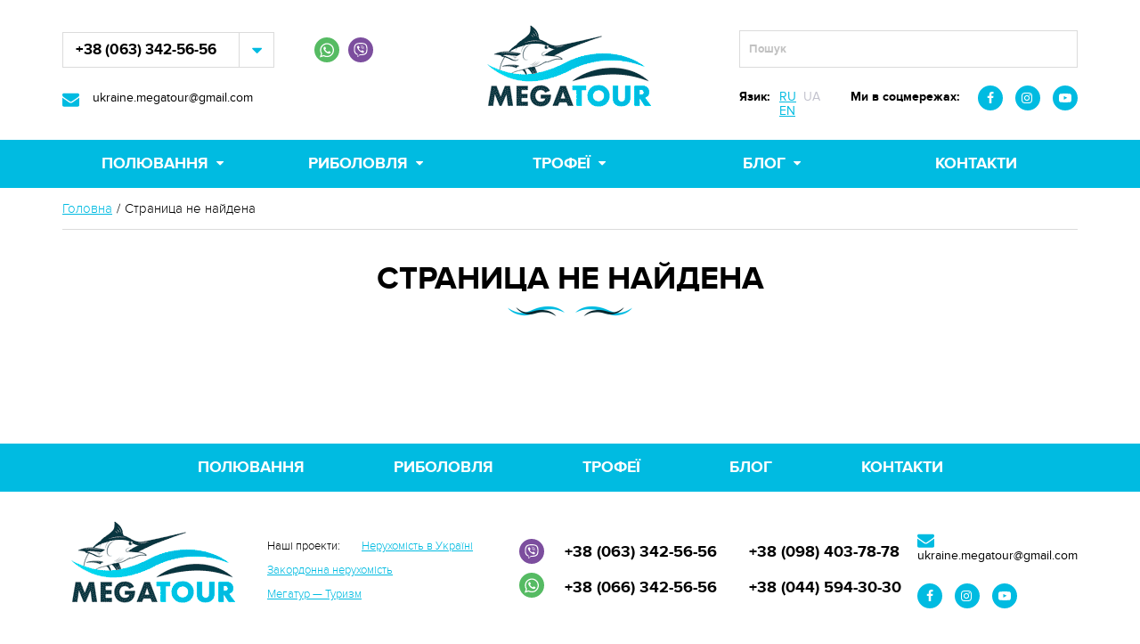

--- FILE ---
content_type: text/html; charset=UTF-8
request_url: http://mega-tour.org/ua/hunting/rumyniya/ohota-v-rumynii/
body_size: 5479
content:
<!doctype html>
<html lang="ua">
<head>
    <!-- Global site tag (gtag.js) - Google Analytics -->
<script async src="https://www.googletagmanager.com/gtag/js?id=UA-108534278-2"></script>
<script>
  window.dataLayer = window.dataLayer || [];
  function gtag(){dataLayer.push(arguments);}
  gtag('js', new Date());

  gtag('config', 'UA-108534278-2');
</script>

    <meta charset="UTF-8">
    <meta name="viewport" content="width=device-width, initial-scale=1.0">
    <meta http-equiv="X-UA-Compatible" content="ie=edge">
    <meta name="theme-color" content="#08353e">
    <title>Ошибка 404. Страница не найдена</title>
    <meta name="description" content="Ошибка 404. Страница не найдена. " />
    <meta name="keywords" content="" />
	<meta name="yandex-verification" content="e910d924b894ae54" />
	
	<link rel="shortcut icon" href="/favicon.png" type="image/png">
	
    <link rel="stylesheet" href="/css/all.css?ts=1645666858">
	<!-- Facebook Pixel Code -->
	<script>
	!function(f,b,e,v,n,t,s)
	{if(f.fbq)return;n=f.fbq=function(){n.callMethod?
	n.callMethod.apply(n,arguments):n.queue.push(arguments)};
	if(!f._fbq)f._fbq=n;n.push=n;n.loaded=!0;n.version='2.0';
	n.queue=[];t=b.createElement(e);t.async=!0;
	t.src=v;s=b.getElementsByTagName(e)[0];
	s.parentNode.insertBefore(t,s)}(window, document,'script',
	'https://connect.facebook.net/en_US/fbevents.js');
	fbq('init', '779911756136071');
	fbq('track', 'PageView');
	</script>
	<!-- End Facebook Pixel Code -->
</head>
<body>
	<noscript><img height="1" width="1" style="display:none"
	src="https://www.facebook.com/tr?id=779911756136071&ev=PageView&noscript=1"
	/></noscript>
<div class="bone">
    <!--header BEGIN-->
<header>
    <div class="page-width">
        <div class="page-space">
            <div class="header__columns">
                <a href="/ua/" class="logo">MEGATOUR</a>
                <div class="header__left">
                    <ul class="header-connect">
                                                <li class="header-connect__item">
                            <a target="_blank" title="Whatsapp" href="whatsapp://send?phone=+380633425656" class="header-connect__link header-connect__link--whatsapp">WhatsApp</a>
                        </li>
                                                                        <li class="header-connect__item">
                            <a target="_blank" title="Viber" href="viber://add?number=+380633425656" class="header-connect__link header-connect__link--viber">Viber</a>
                        </li>
                                                                    </ul>
                                        <div class="header__contacts">
                        <div class="header__phones">
                            <div class="header-phones phones--js">
                                <a href="#" class="header-phones__opener">+38 (063) 342-56-56</a>
                                <ul class="header-phones__list">
                                                                        <li class="header-phones__item">
                                        <a href="tel:+380633425656" class="header-phones__link">+38 (063) 342-56-56</a>
                                    </li>
                                                                                                            <li class="header-phones__item">
                                        <a href="tel:+380663425656" class="header-phones__link">+38 (066) 342-56-56</a>
                                    </li>
                                                                                                                <li class="header-phones__item">
                                            <a href="tel:+380984037878" class="header-phones__link">+38 (098) 403-78-78</a>
                                        </li>
                                                                                                                <li class="header-phones__item">
                                            <a href="tel:+380445943030" class="header-phones__link">+38 (044) 594-30-30</a>
                                        </li>
                                                                    </ul>
                            </div>
                        </div>
                                                <div class="header__email">
                            <a target="_blank" href="mailto:ukraine.megatour@gmail.com" class="contact-email">ukraine.megatour@gmail.com</a>
                        </div>
                                            </div>
                                    </div>
                <div class="header__controls">
                    <div class="header-search">
                        <div id="morphsearch" class="morphsearch">
                            <form class="morphsearch-form">
                                <input class="morphsearch-input" type="search" placeholder="Пошук"/>
                                <button class="morphsearch-submit" type="submit">Пошук</button>
                            </form>
                            <div class="morphsearch-content">
                                <div class="dummy-column dummy-column-countries">
                                    <h2>Країни</h2>
                                </div>
                                <div class="dummy-column dummy-column-tours">
                                    <h2>Тури</h2>

                                </div>
                                <div class="dummy-column dummy-column-trophies">
                                    <h2>Трофеї</h2>
                                </div>
                            </div><!-- /morphsearch-content -->
                            <span class="morphsearch-close"></span>
                        </div><!-- /morphsearch -->
                    </div>
                    <div class="header-links">
                        <div class="header-links__lang">
                            <div class="header-links__label">Язик:</div>
							<ul class="lang">
                                                                    <li><a href="/hunting/rumyniya/ohota-v-rumynii/">RU</a></li>
                                                                    <li><a href="/ua/hunting/rumyniya/ohota-v-rumynii/" class="current">UA</a></li>
                                                                    <li><a href="/en/hunting/rumyniya/ohota-v-rumynii/">EN</a></li>
                                                            </ul>
                        </div>
                        <div class="header-links__social">
                            <div class="header-links__label">Ми в соцмережах:</div>
                            <ul class="contact-social">
                                <li class="contact-social__item"><a rel="nofollow" target="_blank" href="https://www.facebook.com/megatour.fishing.and.hunting/" class="contact-social__link contact-social__link--facebook">Facebook</a></li>                                 <li class="contact-social__item"><a rel="nofollow" target="_blank" href="https://www.instagram.com/megatour_fishing_and_hunting/" class="contact-social__link contact-social__link--instagram">Instagram</a></li>                                 <li class="contact-social__item"><a rel="nofollow" target="_blank" href="https://www.youtube.com/channel/UCpgdf5SWy6wSnsizGME626A" class="contact-social__link contact-social__link--youtube">Youtube</a></li>                             </ul>
                        </div>
                    </div>
                </div>
            </div>
        </div>
    </div>
    <nav class="menu">
        <div class="page-width">
            <div class="page-space">
                <a href="#" class="menu__opener">Меню:</a>
                <ul class="menu__list">
                                                                                                        <li class="menu__item menu__item--hasnodes">
                                    <a href="/ua/hunting/" class="menu__link">Полювання</a>
                                    <div class="submenu submenu--full">
                                        <div class="submenu__columns">
                                                                                            <div class="submenu__column">
                                                    <div class="submenu__pic">
                                                        <img src="/uploads/CountryFolder/america__1505839436.png" width="102" height="99" alt="Америка" title="Америка">
                                                    </div>
                                                    <div class="submenu__heading">Америка</div>
                                                    <ul class="submenu__list">
                                                                                                                    <li class="submenu__item"><a href="/ua/hunting/argentina/" class="submenu__link">Аргентина</a></li>
                                                                                                                    <li class="submenu__item"><a href="/ua/hunting/grenlandiya/" class="submenu__link">Гренландія</a></li>
                                                                                                                    <li class="submenu__item"><a href="/ua/hunting/canada/" class="submenu__link">Канада</a></li>
                                                                                                            </ul>
                                                </div>
                                                                                            <div class="submenu__column">
                                                    <div class="submenu__pic">
                                                        <img src="/uploads/CountryFolder/africa__1505839460.png" width="102" height="99" alt="Африка" title="Африка">
                                                    </div>
                                                    <div class="submenu__heading">Африка</div>
                                                    <ul class="submenu__list">
                                                                                                                    <li class="submenu__item"><a href="/ua/hunting/zimbabve/" class="submenu__link">Зімбабве</a></li>
                                                                                                                    <li class="submenu__item"><a href="/ua/hunting/namibiya/" class="submenu__link">Намібія</a></li>
                                                                                                                    <li class="submenu__item"><a href="/ua/hunting/tunis/" class="submenu__link">Туніс</a></li>
                                                                                                                    <li class="submenu__item"><a href="/ua/hunting/uar/" class="submenu__link">ПАР</a></li>
                                                                                                            </ul>
                                                </div>
                                                                                            <div class="submenu__column">
                                                    <div class="submenu__pic">
                                                        <img src="/uploads/CountryFolder/asia__1505839472.png" width="102" height="99" alt="Азія" title="Азія">
                                                    </div>
                                                    <div class="submenu__heading">Азія</div>
                                                    <ul class="submenu__list">
                                                                                                                    <li class="submenu__item"><a href="/ua/hunting/azerbaydjan/" class="submenu__link">Азербайджан</a></li>
                                                                                                                    <li class="submenu__item"><a href="/ua/hunting/kazahstan/" class="submenu__link">Казахстан</a></li>
                                                                                                                    <li class="submenu__item"><a href="/ua/hunting/kirgiziya/" class="submenu__link">Киргизія</a></li>
                                                                                                                    <li class="submenu__item"><a href="/ua/hunting/nepal/" class="submenu__link">Непал</a></li>
                                                                                                                    <li class="submenu__item"><a href="/ua/hunting/tadjikistan/" class="submenu__link">Таджикистан</a></li>
                                                                                                                    <li class="submenu__item"><a href="/ua/hunting/turtsiya/" class="submenu__link">Туреччина</a></li>
                                                                                                            </ul>
                                                </div>
                                                                                            <div class="submenu__column">
                                                    <div class="submenu__pic">
                                                        <img src="/uploads/CountryFolder/europe__1505839491.png" width="102" height="99" alt="Європа" title="Європа">
                                                    </div>
                                                    <div class="submenu__heading">Європа</div>
                                                    <ul class="submenu__list">
                                                                                                                    <li class="submenu__item"><a href="/ua/hunting/avstriya/" class="submenu__link">Австрія</a></li>
                                                                                                                    <li class="submenu__item"><a href="/ua/hunting/angliya/" class="submenu__link">Англія</a></li>
                                                                                                                    <li class="submenu__item"><a href="/ua/hunting/bolgariya/" class="submenu__link">Болгарія</a></li>
                                                                                                                    <li class="submenu__item"><a href="/ua/hunting/vengriya/" class="submenu__link">Угорщина</a></li>
                                                                                                                    <li class="submenu__item"><a href="/ua/hunting/islandiya/" class="submenu__link">Ісландія</a></li>
                                                                                                                    <li class="submenu__item"><a href="/ua/hunting/ispaniya/" class="submenu__link">Іспанія</a></li>
                                                                                                                    <li class="submenu__item"><a href="/ua/hunting/italiya/" class="submenu__link">Італія</a></li>
                                                                                                                    <li class="submenu__item"><a href="/ua/hunting/rumyniya/" class="submenu__link">Румунія</a></li>
                                                                                                                    <li class="submenu__item"><a href="/ua/hunting/sloveniya/" class="submenu__link">Словенія</a></li>
                                                                                                                    <li class="submenu__item"><a href="/ua/hunting/ukraina/" class="submenu__link">Україна</a></li>
                                                                                                                    <li class="submenu__item"><a href="/ua/hunting/horvatiya/" class="submenu__link">Хорватія</a></li>
                                                                                                                    <li class="submenu__item"><a href="/ua/hunting/chernogoriya/" class="submenu__link">Чорногорія</a></li>
                                                                                                                    <li class="submenu__item"><a href="/ua/hunting/chehiya/" class="submenu__link">Чехія</a></li>
                                                                                                                    <li class="submenu__item"><a href="/ua/hunting/shveytsariya/" class="submenu__link">Швейцарія</a></li>
                                                                                                                    <li class="submenu__item"><a href="/ua/hunting/shotlandiya/" class="submenu__link">Шотландія</a></li>
                                                                                                                    <li class="submenu__item"><a href="/ua/hunting/estoniya/" class="submenu__link">Естонія</a></li>
                                                                                                            </ul>
                                                </div>
                                                                                            <div class="submenu__column">
                                                    <div class="submenu__pic">
                                                        <img src="/uploads/CountryFolder/oceania__1505839531.png" width="102" height="99" alt="Австралія  i Океанія" title="Австралія  i Океанія">
                                                    </div>
                                                    <div class="submenu__heading">Австралія  i Океанія</div>
                                                    <ul class="submenu__list">
                                                                                                            </ul>
                                                </div>
                                                                                    </div>
                                    </div>
                                </li>
                                                                                        <li class="menu__item menu__item--hasnodes">
                                    <a href="/ua/fishing/" class="menu__link">Риболовля</a>
                                    <div class="submenu submenu--full">
                                        <div class="submenu__columns">
                                                                                            <div class="submenu__column">
                                                    <div class="submenu__pic">
                                                        <img src="/uploads/CountryFolder/america__1505839436.png" width="102" height="99" alt="Америка" title="Америка">
                                                    </div>
                                                    <div class="submenu__heading">Америка</div>
                                                    <ul class="submenu__list">
                                                                                                                    <li class="submenu__item"><a href="/ua/fishing/argentina/" class="submenu__link">Аргентина</a></li>
                                                                                                                    <li class="submenu__item"><a href="/ua/fishing/boliviya/" class="submenu__link">Болівія</a></li>
                                                                                                                    <li class="submenu__item"><a href="/ua/fishing/braziliya/" class="submenu__link">Бразилія</a></li>
                                                                                                                    <li class="submenu__item"><a href="/ua/fishing/venesuela/" class="submenu__link">Венесуела</a></li>
                                                                                                                    <li class="submenu__item"><a href="/ua/fishing/gayana/" class="submenu__link">Гайана</a></li>
                                                                                                                    <li class="submenu__item"><a href="/ua/fishing/guatemala/" class="submenu__link">Гватемала</a></li>
                                                                                                                    <li class="submenu__item"><a href="/ua/fishing/gonduras/" class="submenu__link">Гондурас</a></li>
                                                                                                                    <li class="submenu__item"><a href="/ua/fishing/canada/" class="submenu__link">Канада</a></li>
                                                                                                                    <li class="submenu__item"><a href="/ua/fishing/kolumbiya/" class="submenu__link">Колумбія</a></li>
                                                                                                                    <li class="submenu__item"><a href="/ua/fishing/kosta-rika/" class="submenu__link">Коста-Ріка</a></li>
                                                                                                                    <li class="submenu__item"><a href="/ua/fishing/meksika/" class="submenu__link">Мексика</a></li>
                                                                                                                    <li class="submenu__item"><a href="/ua/fishing/nikaragua/" class="submenu__link">Нікарагуа</a></li>
                                                                                                                    <li class="submenu__item"><a href="/ua/fishing/panama/" class="submenu__link">Панама</a></li>
                                                                                                                    <li class="submenu__item"><a href="/ua/fishing/usa/" class="submenu__link">США</a></li>
                                                                                                                    <li class="submenu__item"><a href="/ua/fishing/chili/" class="submenu__link">Чилі</a></li>
                                                                                                                    <li class="submenu__item"><a href="/ua/fishing/ekvador/" class="submenu__link">Еквадор</a></li>
                                                                                                            </ul>
                                                </div>
                                                                                            <div class="submenu__column">
                                                    <div class="submenu__pic">
                                                        <img src="/uploads/CountryFolder/africa__1505839460.png" width="102" height="99" alt="Африка" title="Африка">
                                                    </div>
                                                    <div class="submenu__heading">Африка</div>
                                                    <ul class="submenu__list">
                                                                                                                    <li class="submenu__item"><a href="/ua/fishing/zambiya/" class="submenu__link">Замбія</a></li>
                                                                                                                    <li class="submenu__item"><a href="/ua/fishing/zimbabve/" class="submenu__link">Зімбабве</a></li>
                                                                                                                    <li class="submenu__item"><a href="/ua/fishing/caboverde/" class="submenu__link">Кабо Верде</a></li>
                                                                                                                    <li class="submenu__item"><a href="/ua/fishing/keniya/" class="submenu__link">Кенія</a></li>
                                                                                                                    <li class="submenu__item"><a href="/ua/fishing/mavrikiy/" class="submenu__link">Маврикій</a></li>
                                                                                                                    <li class="submenu__item"><a href="/ua/fishing/madagaskar/" class="submenu__link">Мадагаскар</a></li>
                                                                                                                    <li class="submenu__item"><a href="/ua/fishing/marokko/" class="submenu__link">Марокко</a></li>
                                                                                                                    <li class="submenu__item"><a href="/ua/fishing/seyshelskie-ostrova/" class="submenu__link">Сейшельські острови</a></li>
                                                                                                                    <li class="submenu__item"><a href="/ua/fishing/senegal/" class="submenu__link">Сенегал</a></li>
                                                                                                                    <li class="submenu__item"><a href="/ua/fishing/tanzaniya/" class="submenu__link">Танзанія</a></li>
                                                                                                                    <li class="submenu__item"><a href="/ua/fishing/uar/" class="submenu__link">ПАР</a></li>
                                                                                                            </ul>
                                                </div>
                                                                                            <div class="submenu__column">
                                                    <div class="submenu__pic">
                                                        <img src="/uploads/CountryFolder/asia__1505839472.png" width="102" height="99" alt="Азія" title="Азія">
                                                    </div>
                                                    <div class="submenu__heading">Азія</div>
                                                    <ul class="submenu__list">
                                                                                                                    <li class="submenu__item"><a href="/ua/fishing/arabskie-emiraty/" class="submenu__link">Арабські Емірати</a></li>
                                                                                                                    <li class="submenu__item"><a href="/ua/fishing/indiya/" class="submenu__link">Індія</a></li>
                                                                                                                    <li class="submenu__item"><a href="/ua/fishing/indoneziya/" class="submenu__link">Індонезія</a></li>
                                                                                                                    <li class="submenu__item"><a href="/ua/fishing/kazahstan/" class="submenu__link">Казахстан</a></li>
                                                                                                                    <li class="submenu__item"><a href="/ua/fishing/kirgiziya/" class="submenu__link">Киргизія</a></li>
                                                                                                                    <li class="submenu__item"><a href="/ua/fishing/maldivy/" class="submenu__link">Мальдіви</a></li>
                                                                                                                    <li class="submenu__item"><a href="/ua/fishing/mongoliya/" class="submenu__link">Монголія</a></li>
                                                                                                                    <li class="submenu__item"><a href="/ua/fishing/oman/" class="submenu__link">Оман</a></li>
                                                                                                                    <li class="submenu__item"><a href="/ua/fishing/tailand/" class="submenu__link">Таїланд</a></li>
                                                                                                                    <li class="submenu__item"><a href="/ua/fishing/turtsiya/" class="submenu__link">Туреччина</a></li>
                                                                                                                    <li class="submenu__item"><a href="/ua/fishing/shri-lanka/" class="submenu__link">Шрі-Ланка</a></li>
                                                                                                            </ul>
                                                </div>
                                                                                            <div class="submenu__column">
                                                    <div class="submenu__pic">
                                                        <img src="/uploads/CountryFolder/europe__1505839491.png" width="102" height="99" alt="Європа" title="Європа">
                                                    </div>
                                                    <div class="submenu__heading">Європа</div>
                                                    <ul class="submenu__list">
                                                                                                                    <li class="submenu__item"><a href="/ua/fishing/bosniya/" class="submenu__link">Боснія</a></li>
                                                                                                                    <li class="submenu__item"><a href="/ua/fishing/denmark/" class="submenu__link">Данія</a></li>
                                                                                                                    <li class="submenu__item"><a href="/ua/fishing/islandiya/" class="submenu__link">Ісландія</a></li>
                                                                                                                    <li class="submenu__item"><a href="/ua/fishing/ispaniya/" class="submenu__link">Іспанія</a></li>
                                                                                                                    <li class="submenu__item"><a href="/ua/fishing/italiya/" class="submenu__link">Італія</a></li>
                                                                                                                    <li class="submenu__item"><a href="/ua/fishing/litva/" class="submenu__link">Литва</a></li>
                                                                                                                    <li class="submenu__item"><a href="/ua/fishing/malta/" class="submenu__link">Мальта</a></li>
                                                                                                                    <li class="submenu__item"><a href="/ua/fishing/norvegiya/" class="submenu__link">Норвегія</a></li>
                                                                                                                    <li class="submenu__item"><a href="/ua/fishing/portugaliya/" class="submenu__link">Португалія та Азорські острови</a></li>
                                                                                                                    <li class="submenu__item"><a href="/ua/fishing/sloveniya/" class="submenu__link">Словенія</a></li>
                                                                                                                    <li class="submenu__item"><a href="/ua/fishing/ukraina/" class="submenu__link">Україна</a></li>
                                                                                                                    <li class="submenu__item"><a href="/ua/fishing/finland/" class="submenu__link">Фінляндія</a></li>
                                                                                                                    <li class="submenu__item"><a href="/ua/fishing/horvatiya/" class="submenu__link">Хорватія</a></li>
                                                                                                                    <li class="submenu__item"><a href="/ua/fishing/chernogoriya/" class="submenu__link">Чорногорія</a></li>
                                                                                                                    <li class="submenu__item"><a href="/ua/fishing/shvetsiya/" class="submenu__link">Швеція</a></li>
                                                                                                            </ul>
                                                </div>
                                                                                            <div class="submenu__column">
                                                    <div class="submenu__pic">
                                                        <img src="/uploads/CountryFolder/oceania__1505839531.png" width="102" height="99" alt="Австралія  i Океанія" title="Австралія  i Океанія">
                                                    </div>
                                                    <div class="submenu__heading">Австралія  i Океанія</div>
                                                    <ul class="submenu__list">
                                                                                                                    <li class="submenu__item"><a href="/ua/fishing/avstraliya/" class="submenu__link">Австралія</a></li>
                                                                                                            </ul>
                                                </div>
                                                                                    </div>
                                    </div>
                                </li>
                                                                                                                            <li class="menu__item menu__item--hasnodes">
                                <a href="/ua/trophies/" class="menu__link">Трофеї</a>
                                <div class="submenu submenu-center">
                                    <div class="submenu__column">
                                        <ul class="submenu__list">
                                                                                            <li class="submenu__item"><a href="/ua/trophies/fishing/" class="submenu__link">Рибальські трофеї</a></li>
                                                                                            <li class="submenu__item"><a href="/ua/trophies/hunting/" class="submenu__link">Мисливські трофеї</a></li>
                                                                                    </ul>
                                    </div>
                                </div>
                            </li>
                                                                                                <li class="menu__item menu__item--hasnodes">
                                <a href="/ua/blog/" class="menu__link">Блог</a>
                                <div class="submenu submenu-center">
                                    <div class="submenu__column">
                                        <ul class="submenu__list">
                                                                                            <li class="submenu__item"><a href="/ua/blog/fishing/" class="submenu__link">Рибалка</a></li>
                                                                                            <li class="submenu__item"><a href="/ua/blog/hunting/" class="submenu__link">Полювання</a></li>
                                                                                            <li class="submenu__item"><a href="/ua/blog/iev-flightstats/" class="submenu__link">Онлайн табло Жуляни</a></li>
                                                                                            <li class="submenu__item"><a href="/ua/blog/onlayn-tablo-borispol/" class="submenu__link">Онлайн табло Бориспіль</a></li>
                                                                                            <li class="submenu__item"><a href="/ua/blog/jurnal-megatur/" class="submenu__link">Журнал Мєгатур</a></li>
                                                                                            <li class="submenu__item"><a href="/ua/blog/ohotnichiy-kodeks/" class="submenu__link">Мисливський кодекс</a></li>
                                                                                    </ul>
                                    </div>
                                </div>
                            </li>
                                                                                                <li class="menu__item"><a href="/ua/contacts/" class="menu__link">Контакти</a></li>
                                                            </ul>
            </div>
        </div>
    </nav>
</header>
<!--header END-->
    <!--breadcrumbs BEGIN-->
<div class="page-width">
    <div class="page-space">
        <ul class="breadcrumbs">
            <li><a href="/ua/">Головна</a></li>
            <li>Страница не найдена</li>
        </ul>
    </div>
</div>
<!--breadcrumbs END-->

<!--text BEGIN-->
<div class="page-width">
    <div class="page-space">
        <h1 class="heading">Страница не найдена</h1>
        <div class="text-centered">
                    </div>
    </div>
</div>
<!--text END-->
    <!--footer BEGIN-->
<footer>
        <nav class="footer-nav">
        <div class="page-width">
            <div class="page-space">
                <ul class="footer-nav__list">
                                                                        <li class="footer-nav__item"><a href="/ua/hunting/" class="footer-nav__link">Полювання</a></li>
                                                    <li class="footer-nav__item"><a href="/ua/fishing/" class="footer-nav__link">Риболовля</a></li>
                                                                                                <li class="footer-nav__item"><a href="/ua/trophies/" class="footer-nav__link">Трофеї</a></li>
                                                                                                <li class="footer-nav__item"><a href="/ua/blog/" class="footer-nav__link">Блог</a></li>
                                                                                                <li class="footer-nav__item"><a href="/ua/contacts/" class="footer-nav__link">Контакти</a></li>
                                                            </ul>
            </div>
        </div>
    </nav>
        <div class="page-width">
        <div class="page-space">
            <div class="footer__columns">
                <div class="footer__column footer__column--side">
                    <a href="/ua/" class="logo">MEGATOUR</a>
                </div>
				                                                                                                                                                                                                                                                                                                                                                                                                                                                <ul class="projects">
					<li>Наші проекти:</li>
					<li><a href="http://megarealty.ua/ua/">Нерухомість в Україні</a></li>
					<li><a href="http://megarealty.org/ua/">Закордонна нерухомість</a></li>
					<li><a href="http://megatour.ua/ua/">Мегатур — Туризм</a></li>
				</ul>                                                                                                                                                                                                                                                                                                                                                                        				<div class="footer__column footer__column--main">
                    <div class="footer-phones">
                                                <div class="footer-phones__item footer-phones__item--viber">
                            <a href="viber://add?number=+380633425656"
                               target="_blank" title="Viber"
                               class="footer-phones__link footer-phones__link--viber">Viber</a>
                        </div>
                                                                        <div class="footer-phones__item footer-phones__item--whatsapp">
                            <a href="whatsapp://send?phone=+380633425656"
                               target="_blank" title="Whatsapp"
                               class="footer-phones__link footer-phones__link--whatsapp">WhatsApp</a>
                        </div>
                                                                    </div>
                    <div class="footer-phones">
                                                <div class="footer-phones__item">
                            <a href="tel:+380633425656" class="footer-phones__link">+38 (063) 342-56-56</a>
                        </div>
                                                                        <div class="footer-phones__item">
                            <a href="tel:+380663425656" class="footer-phones__link">+38 (066) 342-56-56</a>
                        </div>
                                            </div>
                    <div class="footer-phones">
                                                    <div class="footer-phones__item">
                                <a href="tel:+380984037878" class="footer-phones__link">+38 (098) 403-78-78</a>
                            </div>
                                                                            <div class="footer-phones__item">
                                <a href="tel:+380445943030" class="footer-phones__link">+38 (044) 594-30-30</a>
                            </div>
                                            </div>
                </div>
                <div class="footer__column footer__column--side">
                    <a href="mailto:megatour@gmail.com" class="contact-email">ukraine.megatour@gmail.com</a>
                    <ul class="contact-social">
                                                    <li class="contact-social__item"><a rel="nofollow" target="_blank" href="https://www.facebook.com/megatour.fishing.and.hunting/" class="contact-social__link contact-social__link--facebook">Facebook</a></li>
                                                                            <li class="contact-social__item"><a rel="nofollow" target="_blank" href="https://www.instagram.com/megatour_fishing_and_hunting/" class="contact-social__link contact-social__link--instagram">Instagram</a></li>
                                                                            <li class="contact-social__item"><a rel="nofollow" target="_blank" href="https://www.youtube.com/channel/UCpgdf5SWy6wSnsizGME626A" class="contact-social__link contact-social__link--youtube">Youtube</a></li>
                                            </ul>
                </div>
            </div>
        </div>
    </div>
    <div class="footer-line">
        <div class="page-width">
            <div class="page-space">
                <div class="footer-line__columns">
                    <div class="footer-line__copy">© MEGATOUR 2025. Всі права захищені.</div>                    <div class="footer-line__license">Ліцензія: Наказ Мінекономрозвитку України № 104 від 31.01.2017</div>                    <div class="footer-line__madeby">
                        <a rel="nofollow" target="_blank" href="//md-design.pw/">Розробка сайту — <span class="md">MD-Design</span></a>
                    </div>
                </div>
            </div>
        </div>
    </div>
</footer>
<!--footer END--></div>
    <script src="/js/jquery.min.js"></script>
    <script src="/js/jquery.assets.js"></script>
    <script src="/js/fotorama.js"></script>
    <script src="/js/jquery.main.js?ts=1645666858"></script>
<script src="https://maps.googleapis.com/maps/api/js?key=AIzaSyAS72s9VDFwBxKs-XeJLUThh87Un17dEmI&callback=app.maps.init"></script>	
</body>
</html>


--- FILE ---
content_type: text/css
request_url: http://mega-tour.org/css/all.css?ts=1645666858
body_size: 17798
content:
@charset "UTF-8";
@font-face {
  font-family: 'proxima_nova_rgbold';
  src: url("../fonts/proximanova-bold-webfont.woff2") format("woff2"), url("../fonts/proximanova-bold-webfont.woff") format("woff");
  font-weight: normal;
  font-style: normal;
}

@font-face {
  font-family: 'proxima_novalight';
  src: url("../fonts/proximanova-light-webfont.woff2") format("woff2"), url("../fonts/proximanova-light-webfont.woff") format("woff");
  font-weight: normal;
  font-style: normal;
}

@font-face {
  font-family: 'proxima_novaregular';
  src: url("../fonts/proximanova-reg-webfont.woff2") format("woff2"), url("../fonts/proximanova-reg-webfont.woff") format("woff");
  font-weight: normal;
  font-style: normal;
}

/*reset*/
* {
  box-sizing: border-box;
}

html,
body {
  margin: 0;
  padding: 0;
  width: 100%;
  min-width: 320px;
  height: 100%;
  background-color: #fff;
  color: #000;
}

body {
  font: 16px/26px 'proxima_novalight', sans-serif;
}

.bone {
  position: relative;
  min-height: 100%;
}

a {
  color: #00bbe1;
  text-decoration: underline;
}

a:hover {
  text-decoration: none;
}

a * {
  cursor: pointer;
}

img {
  vertical-align: middle;
}

form,
fieldset,
legend {
  border: none;
  margin: 0;
  padding: 0;
}

input,
textarea,
select {
  color: #5a5a5a;
  font: 14px/24px 'proxima_novalight', sans-serif;
  vertical-align: middle;
}

address {
  font-style: normal;
}

q {
  quotes: none;
}

p {
  margin: 26px 0 0;
}

@media only screen and (min-width: 960px) {
  .animated {
    opacity: 0;
  }
}

.animation-completed {
  opacity: 1;
}

.heading {
  position: relative;
  margin: 35px 0 0;
  padding-bottom: 35px;
  color: #000;
  text-transform: uppercase;
  text-align: center;
  font: 24px/28px 'proxima_nova_rgbold', sans-serif;
  display: -webkit-box;
  display: -ms-flexbox;
  display: flex;
  -webkit-box-align: center;
      -ms-flex-align: center;
          align-items: center;
  -webkit-box-pack: center;
      -ms-flex-pack: center;
          justify-content: center;
}

@media only screen and (min-width: 480px) {
  .heading {
    font-size: 32px;
    line-height: 36px;
  }
}

@media only screen and (min-width: 960px) {
  .heading {
    font-size: 36px;
    line-height: 40px;
  }
}

.heading:before, .heading:after {
  content: "";
  position: absolute;
  top: 100%;
  margin-top: -24px;
  width: 64px;
  height: 11px;
  left: 50%;
}

.heading:before {
  margin-left: -70px;
  background: url(/images/bg/cats-prev.png) 0 0 no-repeat;
}

.heading:after {
  margin-left: 6px;
  background: url(/images/bg/cats-next.png) 0 0 no-repeat;
}

@media only screen and (max-width: 480px) {
  .heading {
    position: static;
    left: auto;
    top: auto;
    padding-bottom: 0;
  }
  .heading:before, .heading:after {
    position: static;
    display: inline-block;
    margin-top: 0;
  }
  .heading:before {
    margin-left: 0;
    margin-right: 15px;
  }
  .heading:after {
    margin-left: 15px;
  }
  .trophies__column{  
    justify-content: center;
    display: grid;
    vertical-align: middle;
    text-align: center;
}
}

.heading--about {
  margin-top: 0;
  padding-bottom: 20px;
}

.heading--icon {
  margin: 0;
  font: 22px/24px 'proxima_nova_rgbold', sans-serif;
  color: #000;
}

.heading--icon img {
  display: inline-block;
  vertical-align: middle;
  margin-right: 15px;
}

label.error {
  color: #ff0000;
}

.modal {
  display: none;
}

.page-width {
  max-width: 1170px;
  margin: auto;
}

.page-space {
  padding: 0 15px;
}

@media only screen and (min-width: 480px) {
  .page-space {
    padding: 0 25px;
  }
}

@media only screen and (min-width: 960px) {
  .page-space {
    padding: 0 15px;
  }
}

.columns {
  padding: 65px 0 90px;
  margin: 0 -15px;
}

@media only screen and (min-width: 720px) {
  .columns {
    display: -webkit-box;
    display: -ms-flexbox;
    display: flex;
  }
}

.main {
  padding: 0 15px;
}

@media only screen and (min-width: 720px) {
  .main {
    -webkit-box-flex: 2;
        -ms-flex: 2 0 66.66666%;
            flex: 2 0 66.66666%;
    max-width: 66.66666%;
  }
}

.aside {
  padding: 0 15px;
}

@media only screen and (min-width: 720px) {
  .aside {
    -webkit-box-flex: 2;
        -ms-flex: 2 0 33.33333%;
            flex: 2 0 33.33333%;
    max-width: 33.33333%;
  }
}

.btn--dark {
  display: block;
  width: 100%;
  height: 48px;
  box-shadow: 0 2px 8px rgba(102, 160, 171, 0.28);
  border-radius: 24px;
  color: #ffffff;
  padding: 0 40px;
  cursor: pointer;
  font: 16px/28px 'proxima_nova_rgbold', sans-serif;
  text-transform: uppercase;
  border: none;
  background-color: #00bbe1;
  background-image: linear-gradient(to top, rgba(0, 186, 224, 0.5) 0%, rgba(0, 220, 240, 0.5) 100%);
}

@media only screen and (min-width: 720px) {
  .btn--dark {
    display: inline-block;
    width: auto;
  }
}

.btn--light {
  display: block;
  width: 100%;
  height: 48px;
  box-shadow: 0 2px 8px rgba(102, 160, 171, 0.28);
  border-radius: 24px;
  padding: 0 40px;
  cursor: pointer;
  color: #00bbe1;
  font: 16px/28px 'proxima_nova_rgbold', sans-serif;
  text-transform: uppercase;
  border: 2px solid #00bbe1;
  background-color: transparent;
}

@media only screen and (min-width: 720px) {
  .btn--light {
    display: inline-block;
    width: auto;
  }
}

.btn--download {
  display: block;
  position: relative;
  padding: 10px 0;
  text-align: center;
  text-decoration: none;
  width: 300px;
  margin-left: auto;
  margin-right: auto;
  height: auto;
}

@media only screen and (min-width: 760px) {
  .btn--download {
    display: inline-block;
  }
}

.btn--download:before {
  content: "";
  position: absolute;
  left: 10px;
  top: 50%;
  margin-top: -11px;
  width: 22px;
  height: 22px;
  background: url(/images/svg/download.svg) 0 0 no-repeat;
  background-size: 22px 22px;
}

.btn--submit {
  display: inline-block;
}

a.btn--dark {
  padding-top: 10px;
  padding-bottom: 10px;
  margin-top: 15px;
  text-decoration: none;
  text-align: center;
}

@media only screen and (min-width: 720px) {
  a.btn--dark {
    margin-top: 0;
    text-align: left;
  }
}

@media only screen and (min-width: 720px) {
  .contact-explain a.btn--dark {
    margin-left: 30px;
  }
}

header {
  position: relative;
  z-index: 100;
}

.logo {
  display: block;
  width: 170px;
  height: 107px;
  margin: auto;
  background: url(/images/bg/logo.png) 50% no-repeat;
  background-size: contain;
  text-indent: -9999px;
  overflow: hidden;
}

@media only screen and (min-width: 480px) {
  .logo {
    width: 206px;
    display: inline-block;
    margin: 0;
  }
}

@media only screen and (min-width: 960px) {
  .logo {
    -webkit-box-ordinal-group: 3;
        -ms-flex-order: 2;
            order: 2;
  }
}

@media only screen and (min-width: 960px) {
  .header__columns {
    padding: 25px 0;
    display: -webkit-box;
    display: -ms-flexbox;
    display: flex;
    -webkit-box-align: center;
        -ms-flex-align: center;
            align-items: center;
    -webkit-box-pack: justify;
        -ms-flex-pack: justify;
            justify-content: space-between;
  }
}

.header__left {
  display: -webkit-box;
  display: -ms-flexbox;
  display: flex;
  -webkit-box-pack: justify;
      -ms-flex-pack: justify;
          justify-content: space-between;
}

.header--fixed .header__left {
  padding-bottom: 50px;
}

@media only screen and (min-width: 960px) {
  .header__left {
    -webkit-box-flex: 1;
        -ms-flex: 1 0 33.33333%;
            flex: 1 0 33.33333%;
    max-width: 33.33333%;
    -webkit-box-ordinal-group: 2;
        -ms-flex-order: 1;
            order: 1;
  }
}

@media only screen and (min-width: 480px) {
  .header__contacts {
    -webkit-box-ordinal-group: 2;
        -ms-flex-order: 1;
            order: 1;
    -webkit-box-flex: 2;
        -ms-flex: 2 0 66.66666%;
            flex: 2 0 66.66666%;
    max-width: 66.66666%;
    padding-right: 15px;
  }
}

.header-connect {
  margin: 0 -15px;
  padding: 6px 0 7px 15px;
  list-style: none;
  font-size: 0;
  text-align: center;
}

@media only screen and (min-width: 480px) {
  .header-connect {
    -webkit-box-ordinal-group: 3;
        -ms-flex-order: 2;
            order: 2;
    text-align: left;
  }
}

@media only screen and (min-width: 960px) {
  .header-connect {
    -webkit-box-flex: 1;
        -ms-flex: 1 0 33.33333%;
            flex: 1 0 33.33333%;
    max-width: 33.33333%;
  }
}

.header-connect__item {
  display: inline-block;
  vertical-align: middle;
  margin-left: 10px;
}

.header-connect__item:first-child {
  margin-left: 0;
}

.header-connect__link {
  display: inline-block;
  vertical-align: middle;
  width: 28px;
  height: 28px;
  border-radius: 14px;
  text-indent: -9999px;
  overflow: hidden;
}

.header-connect__link--whatsapp {
  background: #56bb63 url(/images/svg/whatsapp.svg) no-repeat 50%;
  background-size: 16px 19px;
}

.header-connect__link--viber {
  background: #7c4e9e url(/images/svg/viber.svg) no-repeat 50%;
  background-size: 16px 16px;
}

.header__phones {
  padding: 0 0 20px;
}

.header-phones {
  position: relative;
}

.header-phones--opened {
  z-index: 11000;
}

.header-phones__opener {
  display: block;
  position: relative;
  color: #000;
  text-decoration: none;
  font: 14px/20px 'proxima_nova_rgbold', sans-serif;
  padding: 10px 49px 10px 15px;
}

@media only screen and (min-width: 345px) {
  .header-phones__opener {
    font-size: 18px;
  }
}

.header-phones--opened .header-phones__opener {
  border: 1px solid #dbdbdb;
  padding: 9px 48px 9px 14px;
}

@media only screen and (min-width: 480px) {
  .header-phones__opener {
    border: 1px solid #dbdbdb;
    padding: 9px 48px 9px 14px;
  }
}

@media only screen and (min-width: 960px) {
  .header-phones__opener {
    font-size: 12px;
  }
}

@media only screen and (min-width: 1170px) {
  .header-phones__opener {
    font-size: 17px;
  }
}

.header-phones__opener:after {
  content: "";
  position: absolute;
  right: 0;
  top: 0;
  width: 38px;
  height: 38px;
  background: url(/images/svg/header-phone.svg) 50% no-repeat;
  background-size: 11px 19px;
}

@media only screen and (min-width: 480px) {
  .header-phones__opener:after {
    border-left: 1px solid #dbdbdb;
  }
}

.header-phones__list {
  display: none;
  margin: 0;
  padding: 0;
  list-style: none;
  position: absolute;
  width: 100%;
  left: 0;
  top: 100%;
  background-color: #ffffff;
  border: 1px solid #dbdbdb;
  border-width: 0 1px 1px;
}

.header-phones--opened .header-phones__list {
  display: block;
}

.header-phones__item {
  font: 14px/20px 'proxima_nova_rgbold', sans-serif;
  border-top: 1px solid #dbdbdb;
}

.header-phones__item:first-child {
  border-top-width: 0;
}

@media only screen and (min-width: 480px) {
  .header-phones__item {
    font-size: 18px;
  }
}

@media only screen and (min-width: 960px) {
  .header-phones__item {
    font-size: 12px;
  }
}

@media only screen and (min-width: 1170px) {
  .header-phones__item {
    font-size: 18px;
  }
}

.header-phones__link {
  display: block;
  padding: 9px 15px;
  text-decoration: none;
}

.header__email {
  display: none;
}

@media only screen and (min-width: 480px) {
  .header__email {
    display: block;
  }
}

.header__controls {
  position: absolute;
  left: 0;
  top: 0;
  width: 100%;
}

@media only screen and (min-width: 480px) {
  .header__controls {
    position: static;
    width: auto;
    left: auto;
    top: auto;
  }
}

@media only screen and (min-width: 960px) {
  .header__controls {
    -webkit-box-flex: 1;
        -ms-flex: 1 0 33.33333%;
            flex: 1 0 33.33333%;
    max-width: 33.33333%;
    -webkit-box-ordinal-group: 4;
        -ms-flex-order: 3;
            order: 3;
  }
}

.header-links__lang, .header-links__social {
  display: -webkit-box;
  display: -ms-flexbox;
  display: flex;
  -webkit-box-align: center;
      -ms-flex-align: center;
          align-items: center;
}

@media only screen and (min-width: 480px) {
  .header-links__lang, .header-links__social {
    margin-top: 25px;
  }
}

.header-links__social {
  display: none;
}

@media only screen and (min-width: 480px) {
  .header-links__social {
    display: -webkit-box;
    display: -ms-flexbox;
    display: flex;
  }
}

.header-links__label {
  display: none;
  color: #000;
  font: 14px/20px 'proxima_nova_rgbold', sans-serif;
}

@media only screen and (min-width: 480px) {
  .header-links__label {
    display: block;
  }
}

.header-links__social {
  white-space: nowrap;
}

.header-links__social .header-links__label {
  -webkit-box-orient: horizontal;
  -webkit-box-direction: normal;
      -ms-flex-direction: row;
          flex-direction: row;
}

@media only screen and (min-width: 480px) {
  .header-links {
    margin-top: 20px;
    display: -webkit-box;
    display: -ms-flexbox;
    display: flex;
    -webkit-box-align: center;
        -ms-flex-align: center;
            align-items: center;
    -webkit-box-pack: justify;
        -ms-flex-pack: justify;
            justify-content: space-between;
  }
  .header-links__lang, .header-links__social {
    margin-top: 0;
  }
}

@media only screen and (min-width: 480px) {
  .header-search {
    margin-top: 25px;
    min-height: 40px;
  }
}

@media only screen and (min-width: 960px) {
  .header-search {
    margin-top: 0;
  }
}

.header-search__field {
  display: block;
  width: 100%;
  font: 14px/40px 'proxima_novaregular', sans-serif;
  margin: 0;
  padding: 0 45px 0 18px;
  border: 1px solid #dbdbdb;
  color: #8e8f8f;
  background: #ffffff url(/images/svg/header-search.svg) 97% no-repeat;
  background-size: 24px 24px;
}

.lang {
  position: absolute;
  left: 20px;
  top: 178px;
  background-color: #ffffff;
  border: 1px solid #dbdbdb;
  border-radius: 0;
  height: 28px;
  font: 14px/16px 'proxima_novaregular', sans-serif;
  width: 90px;
  z-index: 3;
}

.header--fixed .lang {
  position: fixed;
  top: 10px;
}

@media only screen and (min-width: 480px) {
  .lang {
    position: static;
    display: inline-block;
    margin: 0 0 0 10px;
    width: 100%;
    padding: 0 10px;
  }
  .header--fixed .lang {
    position: static;
    top: auto;
  }
}

.menu {
  position: relative;
  background-color: #00bbe1;
  padding-top: 50px;
}

.header--fixed .menu {
  position: fixed;
  left: 0;
  top: 0;
  width: 100%;
  z-index: 101;
}

.menu:before {
  content: "";
  position: absolute;
  left: 0;
  top: 50px;
  width: 100%;
  height: 1px;
  background-color: #33c9e7;
}

@media only screen and (min-width: 480px) {
  .menu {
    padding-top: 0;
    margin-top: 25px;
  }
  .header--fixed .menu {
    position: relative;
    left: auto;
    top: auto;
    width: auto;
  }
  .menu:before {
    display: none;
  }
}

@media only screen and (min-width: 960px) {
  .menu {
    margin-top: 0;
  }
}

.menu__opener {
  position: absolute;
  right: 0;
  top: 0;
  width: 75px;
  height: 50px;
  background: url(/images/svg/sandwich.svg) 50% no-repeat;
  background-size: 32px 19px;
  text-indent: -9999px;
  overflow: hidden;
}

@media only screen and (min-width: 480px) {
  .menu__opener {
    display: none;
  }
}

.menu__opener:before, .menu__opener:after {
  content: "";
  position: absolute;
  left: 0;
  width: 100%;
  height: 3px;
  border-radius: 3px;
  background-color: #ffffff;
}

.menu__opener:before {
  top: -8px;
}

.menu__opener:after {
  bottom: -8px;
}

.menu__list {
  position: relative;
  overflow: hidden;
  max-height: 0;
  transition: max-height .25s linear;
  list-style: none;
  background-color: #fff;
  margin: 0 -15px;
  padding: 0 15px;
}

@media only screen and (min-width: 480px) {
  .menu__list {
    margin: 0;
    padding: 0;
    background-color: transparent;
  }
}

.header--fixed .menu__list {
  height: calc(100vh - 50px);
  overflow: auto;
}

@media only screen and (min-width: 480px) {
  .header--fixed .menu__list {
    height: auto;
  }
}

.menu--opened .menu__list {
  max-height: 100vh;
}

@media only screen and (min-width: 480px) {
  .menu__list {
    display: block;
    overflow: visible;
    max-height: 100vh;
  }
}

@media only screen and (min-width: 720px) {
  .menu__list {
    display: -webkit-box;
    display: -ms-flexbox;
    display: flex;
    -webkit-box-align: center;
        -ms-flex-align: center;
            align-items: center;
  }
}

.menu__item {
  display: block;
  -webkit-box-flex: 1;
      -ms-flex: 1;
          flex: 1;
}

.menu__item:first-child {
  padding-top: 25px;
}

@media only screen and (min-width: 960px) {
  .menu__item:first-child {
    padding-top: 0;
  }
  .menu__item:hover > a {
    background-color: #08353e;
  }
}

.menu__item--current > a {
  background-color: #08353e;
}

@media only screen and (min-width: 960px) {
  .menu__item--hasnodes:hover > a {
    background-color: #08353e;
  }
}

.menu__item--hasnodes > a:after {
  content: "";
  display: inline-block;
  vertical-align: top;
  width: 14px;
  height: 14px;
  margin-left: 6px;
  margin-top: 2px;
  background: url(/images/svg/menu-sm.svg) 0 0 no-repeat;
  background-size: 14px 14px;
}

@media only screen and (min-width: 480px) {
  .menu__item--hasnodes > a:after {
    background-image: url(/images/svg/menu.svg);
  }
}

.menu__link {
  text-decoration: none;
  text-transform: uppercase;
  display: block;
  font: 18px/20px 'proxima_nova_rgbold', sans-serif;
  padding: 17px 0;
  text-align: center;
}

@media only screen and (min-width: 480px) {
  .menu__link {
    color: #ffffff;
  }
}

.submenu {
  text-align: center;
}

@media only screen and (min-width: 480px) {
  .submenu {
    display: none;
    position: absolute;
    left: 0;
    top: 100%;
    min-width: 20%;
    text-align: left;
    background-color: #ffffff;
    border-top: 3px solid #08353e;
    box-shadow: 0 2px 5px rgba(0, 0, 0, 0.13);
  }
}

.submenu--full {
  width: 100%;
}

.menu__item--hasnodes:hover .submenu {
  display: block;
}

@media only screen and (min-width: 720px) {
  .submenu__columns {
    display: -webkit-box;
    display: -ms-flexbox;
    display: flex;
    padding-bottom: 60px;
  }
  .menu__list .submenu__columns {
    padding-bottom: 0;
  }
}

.submenu__column {
  padding: 0 40px 20px;
}

@media only screen and (min-width: 720px) {
  .submenu__column {
    -webkit-box-flex: 1;
        -ms-flex: 1 0 20%;
            flex: 1 0 20%;
    max-width: 20%;
  }
}

.submenu__pic {
  height: 100px;
  margin-top: 35px;
}

.submenu__pic img {
  display: block;
  margin: 0 auto;
}

.submenu__list {
  margin: 15px 0 0;
  padding: 0;
  list-style: none;
}

.submenu__item {
  white-space: nowrap;
  font: 15px/24px 'proxima_novalight', sans-serif;
}

.submenu__heading {
  margin: 15px 0 0;
  color: #000;
  font: 18px/28px 'proxima_nova_rgbold', sans-serif;
  text-transform: uppercase;
}

.submenu__link {
  text-decoration: none;
  color: #606060;
}

.submenu__link:hover {
  text-decoration: underline;
}

.contact-social {
  margin: 0;
  padding: 0 0 0 20px;
  list-style: none;
}

footer .contact-social {
  padding-left: 0;
  padding-top: 16px;
}

.contact-social__item {
  display: inline-block;
  vertical-align: middle;
  margin-left: 10px;
}

.contact-social__item:first-child {
  margin-left: 0;
}

.contact-social__link {
  display: inline-block;
  vertical-align: middle;
  width: 28px;
  height: 28px;
  border-radius: 14px;
  background-color: #00bbe1;
  background-repeat: no-repeat;
  background-position: 50%;
  text-indent: -9999px;
  overflow: hidden;
}

.contact-social__link--facebook {
  background-image: url(/images/svg/facebook.svg);
  background-size: 8px 14px;
}

.contact-social__link--instagram {
  background-image: url(/images/svg/instagram.svg);
  background-size: 14px 14px;
}

.contact-social__link--youtube {
  background-image: url(/images/svg/youtube.svg);
  background-size: 14px 14px;
}

.contact-email {
  display: inline-block;
  color: #000;
  font: 14px/16px 'proxima_novaregular', sans-serif;
  text-decoration: none;
}

@media only screen and (min-width: 960px) {
  .contact-email:hover {
    text-decoration: underline;
  }
}

.contact-email:before {
  content: "";
  display: inline-block;
  vertical-align: middle;
  margin-right: 15px;
  width: 19px;
  height: 19px;
  background: url(/images/svg/header-email.svg) 0 0 no-repeat;
  background-size: 100% 100%;
}

.contact-explain {
  text-align: center;
  margin-top: 50px;
  border: 1px solid #ededed;
  padding: 20px 24px;
  color: #000;
  font: 20px/22px 'proxima_nova_rgbold', sans-serif;
}

@media only screen and (min-width: 720px) {
  .contact-explain {
    display: -webkit-box;
    display: -ms-flexbox;
    display: flex;
    text-align: left;
    -webkit-box-align: center;
        -ms-flex-align: center;
            align-items: center;
    -webkit-box-pack: justify;
        -ms-flex-pack: justify;
            justify-content: space-between;
  }
}

@media only screen and (min-width: 960px) {
  .contact-phones__wrapper {
    display: -webkit-box;
    display: -ms-flexbox;
    display: flex;
  }
}

.contact-phones__item {
  padding: 5px 0;
  color: #606060;
  font: 15px/18px 'proxima_novalight', sans-serif;
  white-space: nowrap;
}

.contact-phones__link {
  color: #000;
  text-decoration: none;
}

.contact-phones__link:before {
  content: "";
  display: inline-block;
  vertical-align: middle;
  width: 18px;
  height: 18px;
  margin-right: 0px;
  border-radius: 9px;
  text-indent: -9999px;
  overflow: hidden;
}

.contact-phones__link--whatsapp:before {
  background: #56bb63 url(/images/svg/whatsapp.svg) no-repeat 50%;
  background-size: 12px 16px;
}

.contact-phones__link--viber:before {
  background: #7c4e9e url(/images/svg/viber.svg) no-repeat 50%;
  background-size: 12px 12px;
}

.contacts {
  padding: 60px 0 100px;
}

@media only screen and (min-width: 720px) {
  .contacts__columns {
    display: -webkit-box;
    display: -ms-flexbox;
    display: flex;
    -webkit-box-pack: justify;
        -ms-flex-pack: justify;
            justify-content: space-between;
  }
}

@media only screen and (min-width: 720px) {
  .contacts__text {
    -webkit-box-flex: 1;
        -ms-flex: 1 0 33.33333%;
            flex: 1 0 33.33333%;
    max-width: 33.33333%;
  }
}

@media only screen and (min-width: 720px) {
  .contacts__map {
    -webkit-box-flex: 2;
        -ms-flex: 2 0 58.33333%;
            flex: 2 0 58.33333%;
    max-width: 58.33333%;
  }
}

.contacts__heading {
  margin: 0;
  color: #000;
  font: 18px/20px 'proxima_nova_rgbold', sans-serif;
  text-transform: uppercase;
}

.contacts__heading img {
  display: inline-block;
  vertical-align: middle;
  margin: 0 15px 0 0;
}

.contacts__panel {
  padding: 30px 0 25px;
  border-bottom: 1px solid #ededed;
}

.contacts__panel:first-child {
  padding-top: 0;
}

.contacts__space {
  padding-left: 20px;
}

@media only screen and (min-width: 960px) {
  .contacts__space {
    padding-left: 48px;
  }
}

.promo__item {
  background-repeat: no-repeat;
  background-position: 50%;
  background-size: cover;
  width: 100%;
}

.promo__content {
  display: -webkit-box;
  display: -ms-flexbox;
  display: flex;
  -webkit-box-orient: vertical;
  -webkit-box-direction: normal;
      -ms-flex-direction: column;
          flex-direction: column;
  -webkit-box-pack: center;
      -ms-flex-pack: center;
          justify-content: center;
  height: 887px;
}

.promo__text {
  margin-top: 40px;
  font: 20px/30px 'proxima_novaregular', sans-serif;
}

@media only screen and (min-width: 720px) {
  .promo__text br {
    display: none;
  }
}

@media only screen and (min-width: 960px) {
  .promo__text br {
    display: block;
  }
}

.promo__heading {
  margin: 0;
  font: 36px/42px 'proxima_nova_rgbold', sans-serif;
  text-transform: uppercase;
  color: #000;
}

@media only screen and (min-width: 720px) {
  .promo__heading {
    font-size: 48px;
    line-height: 50px;
  }
  .promo__heading br {
    display: none;
  }
}

@media only screen and (min-width: 960px) {
  .promo__heading {
    font-size: 62px;
    line-height: 64px;
  }
  .promo__heading br {
    display: block;
  }
}

.promo__heading:after {
  content: "";
  display: block;
  margin-top: 10px;
  width: 122px;
  height: 21px;
  background: url(/images/bg/promo-separator.png) 0 0 no-repeat;
}

.promo__footer {
  margin-top: 50px;
}

.cats__columns {
  margin: 0 -15px;
  padding: 100px 0 85px;
}

@media only screen and (min-width: 720px) {
  .cats__columns {
    display: -webkit-box;
    display: -ms-flexbox;
    display: flex;
  }
}

.cats__column {
  margin-top: 25px;
  padding: 0 15px;
}

.cats__column:first-child {
  margin-top: 0;
}

@media only screen and (min-width: 720px) {
  .cats__column {
    -webkit-box-flex: 1;
        -ms-flex: 1 0 50%;
            flex: 1 0 50%;
    max-width: 50%;
    margin-top: 0;
  }
}

.cats__heading {
  display: block;
  position: relative;
  padding-bottom: 35px;
  margin: 25px 0 0;
  text-align: center;
  text-transform: uppercase;
  text-decoration: none;
  color: #000;
  font: 24px/26px 'proxima_nova_rgbold', sans-serif;
}

.cats__heading:before, .cats__heading:after {
  content: "";
  position: absolute;
  top: 100%;
  margin-top: -24px;
  width: 64px;
  height: 11px;
  left: 50%;
}

.cats__heading:before {
  margin-left: -70px;
  background: url(/images/bg/cats-prev.png) 0 0 no-repeat;
}

.cats__heading:after {
  margin-left: 6px;
  background: url(/images/bg/cats-next.png) 0 0 no-repeat;
}

@media only screen and (min-width: 480px) {
  .cats__heading {
    position: static;
    left: auto;
    top: auto;
    padding-bottom: 0;
  }
  .cats__heading:before, .cats__heading:after {
    position: static;
    display: inline-block;
    margin-top: 0;
  }
  .cats__heading:before {
    margin-left: 0;
    margin-right: 15px;
  }
  .cats__heading:after {
    margin-left: 15px;
  }
}

.cats__text {
  margin-top: 15px;
  font: 18px/28px 'proxima_novalight', sans-serif;
  text-align: center;
}

.cats__pic {
  display: block;
  width: 100%;
}

.about {
  color: #000;
  background: url(/images/bg/about-left.jpg) no-repeat, url(/images/bg/about-right.jpg) no-repeat 100% 0;
  background-color: #f7f8f8;
  background-size: auto 100%;
  padding: 85px 0 100px;
  font: 18px/28px 'proxima_novalight', sans-serif;
}

.about__content {
  max-width: 780px;
  text-align: center;
  margin: auto;
}

.about__buttons {
  font-size: 0;
}

.about__buttons .btn {
  margin-top: 25px;
}

@media only screen and (min-width: 720px) {
  .about__buttons .btn {
    margin-left: 30px;
  }
  .about__buttons .btn:first-child {
    margin-left: 0;
  }
}

@media only screen and (min-width: 720px) {
  .about__buttons {
    margin-top: 55px;
  }
}

.achieve {
  background: url(/images/bg/achieve.jpg) 50% no-repeat;
  background-size: cover;
}

.achieve__list {
  padding: 25px 0;
}

@media only screen and (min-width: 720px) {
  .achieve__list {
    display: -webkit-box;
    display: -ms-flexbox;
    display: flex;
    -ms-flex-wrap: wrap;
        flex-wrap: wrap;
    padding: 20px 0 100px;
  }
}

@media only screen and (min-width: 960px) {
  .achieve__list {
    height: 359px;
    padding: 100px 0 0;
  }
}

.achieve__item {
  margin-top: 45px;
  color: #ffffff;
  font: 16px/20px 'proxima_novalight', sans-serif;
  text-align: center;
}

.achieve__item:first-child {
  margin-top: 0;
}

@media only screen and (min-width: 720px) {
  .achieve__item {
    -webkit-box-flex: 1;
        -ms-flex: 1 0 33.33333%;
            flex: 1 0 33.33333%;
    max-width: 33.33333%;
  }
  .achieve__item:first-child {
    margin-top: 45px;
  }
}

@media only screen and (min-width: 960px) {
  .achieve__item {
    -webkit-box-flex: 1;
        -ms-flex: 1 0 20%;
            flex: 1 0 20%;
    max-width: 20%;
    margin-top: 0;
  }
  .achieve__item:first-child {
    margin-top: 0;
  }
}

.achieve__title {
  padding: 30px 0 15px;
  text-transform: uppercase;
  font: 20px/22px 'proxima_nova_rgbold', sans-serif;
}

.achieve__icon {
  display: block;
  margin: 0 auto;
}

.partners {
  padding: 15px 0 80px;
  background-color: #f7f8f8;
}

.partners__list {
  padding-top: 60px;
}

@media only screen and (min-width: 720px) {
  .partners__list {
    display: -webkit-box;
    display: -ms-flexbox;
    display: flex;
    -ms-flex-wrap: wrap;
        flex-wrap: wrap;
    -webkit-box-align: center;
        -ms-flex-align: center;
            align-items: center;
  }
}

.partners__item {
  display: block;
  margin-top: 25px;
  -webkit-filter: grayscale(100%);
          filter: grayscale(100%);
}

.partners__item:first-child {
  margin-top: 0;
}

@media only screen and (min-width: 720px) {
  .partners__item {
    -webkit-box-flex: 1;
        -ms-flex: 1 0 16%;
            flex: 1 0 16%;
    max-width: 16%;
    margin: 0 2%;
  }
}

.partners__item:hover {
  -webkit-filter: none;
          filter: none;
}

.partners__img {
  display: block;
  margin: 0 auto;
  max-width: 100%;
}

.preview {
  padding: 25px 0 50px;
}

.preview--dark {
  background-color: #f7f8f8;
}

.preview__list {
  margin: 30px -15px 0;
}

@media only screen and (min-width:480px) {
  .preview__list {
    display: -webkit-box;
    display: -ms-flexbox;
    display: flex;
    -ms-flex-wrap: wrap;
        flex-wrap: wrap;
  }
}


.preview__item {
  color: #606060;
  font: 14px/20px 'proxima_novalight', sans-serif;
  text-align: center;
  padding: 30px 15px 0;



}

.preview__item:after {
  content: "";
  display: block;
  width: 100%;
  height: 25px;
  border-bottom: 1px solid #dbdbdb;
}

@media only screen and (min-width: 480px) {
  .preview__item {
     -webkit-box-flex: 1;
        -ms-flex: 1 0 50%;
        flex: 1 0 50%;
        max-width: 50%;
	

  }
}

@media only screen and (min-width: 720px) {
  .preview__item {
    -webkit-box-flex: 1;
        -ms-flex: 1 0 25%;
            flex: 1 0 25%;
	max-width: 25%
	
    


	
    
  }
}

.preview__heading {
  margin: 25px 0 0;
  padding-bottom: 25px;
  color: #000;
  font: 20px/22px 'proxima_nova_rgbold', sans-serif;
}

.preview__heading:after {
  content: "";
  display: block;
  width: 64px;
  height: 11px;
  margin: 15px auto 0;
  background: url(/images/bg/cats-prev.png) 0 0 no-repeat;
}

.preview__heading--news {
  padding-bottom: 15px;
}

.preview__heading--news:after {
  display: none;
}

.preview__heading a {
  color: #000;
  text-decoration: none;
}

.preview__date {
  padding: 0 0 10px;
  font: 14px/20px 'proxima_nova_rgbold', sans-serif;
  color: #00bbe1;
}

.preview__shape {
  height: 0;
  padding-bottom: 60%;
  background-repeat: no-repeat;
  background-position: 50%;
  background-size: cover;
}

.search-open {
  overflow: hidden;
}

.breadcrumbs {
  margin: 0;
  padding: 15px 0 5px;
  list-style: none;
  border-bottom: 1px solid #dbdbdb;
  font-size: 0;
}

.breadcrumbs li {
  display: inline-block;
  vertical-align: top;
  font: 15px/17px 'proxima_novalight', sans-serif;
}

.breadcrumbs li:before {
  content: "/";
  display: inline-block;
  vertical-align: top;
  margin: 0 5px;
}

.breadcrumbs li:first-child:before {
  display: none;
}

.breadcrumbs a {
  display: inline-block;
  vertical-align: top;
}

.text {
  padding-bottom: 45px;
}

.text-block {
  margin-top: 25px;
  padding-bottom: 25px;
}

.text-block:after {
  content: "";
  clear: both;
  height: 0;
  display: block;
}

@media only screen and (min-width: 720px) {
  .text-block .pic {
    float: left;
    margin: 7px 40px 20px 0;
  }
}

@media only screen and (min-width: 720px) {
  .text-container {
    padding-bottom: 90px;
    display: -webkit-box;
    display: -ms-flexbox;
    display: flex;
    -webkit-box-pack: justify;
        -ms-flex-pack: justify;
            justify-content: space-between;
  }
}

.pic {
  margin-top: 30px;
}

@media only screen and (min-width: 720px) {
  .pic {
    margin-top: 60px;
    -webkit-box-flex: 1;
        -ms-flex: 1 0 51.2820%;
            flex: 1 0 51.2820%;
    max-width: 51.2820%;
  }
}

.pic img {
  display: block;
  width: 100%;
}

.text {
  margin-top: 30px;
}

@media only screen and (min-width: 720px) {
  .text {
    margin-top: 60px;
    -webkit-box-flex: 1;
        -ms-flex: 1 0 42.735%;
            flex: 1 0 42.735%;
    max-width: 42.735%;
  }
}

.text h4 {
  margin: 30px 0 0;
  font: 20px/22px 'proxima_nova_rgbold', sans-serif;
  color: #000;
}

.text-centered {
  text-align: center;
  padding: 15px 0 50px;
}

@media only screen and (min-width: 720px) {
  .text-centered {
    padding: 30px 0 100px;
  }
}

.text-buttons {
  margin-top: 60px;
}

.text-buttons__link {
  margin-top: 25px;
}

.text-buttons__link:first-child {
  margin-top: 0;
}

@media only screen and (min-width: 760px) {
  .text-buttons__link {
    margin-top: 0;
    margin-left: 30px;
  }
  .text-buttons__link:first-child {
    margin-left: 0;
  }
}

.text-form {
  margin: 60px auto 0;
  max-width: 770px;
}

.text-page h2 {
  margin: 50px 0 0;
  font: 22px/24px 'proxima_nova_rgbold', sans-serif;
}

.text-page h2 a {
  text-decoration: none;
  color: #000;
}

@media only screen and (min-width: 720px) {
  .text-page h2 a:hover {
    text-decoration: underline;
  }
}

.text-page h2 img {
  display: inline-block;
  vertical-align: middle;
  margin-right: 20px;
}

.text-page h2 a.expand:after {
  content: "";
  margin-left: 5px;
  display: inline-block;
  vertical-align: middle;
  width: 16px;
  height: 16px;
  background: url(/images/svg/expand.svg) 0 0 no-repeat;
  background-size: 16px 16px;
  -webkit-transform: rotate(-180deg);
          transform: rotate(-180deg);
}

.text-page h2 a.expand.collapsed:after {
  -webkit-transform: none;
          transform: none;
}

.text-page__columns {
  margin: 0 -15px;
}

@media only screen and (min-width: 720px) {
  .text-page__columns {
    display: -webkit-box;
    display: -ms-flexbox;
    display: flex;
  }
}

.text-page__heading {
  margin: 0 0 10px;
  font: 22px/28px 'proxima_nova_rgbold', sans-serif;
  color: #000;
}

.text-page__heading img {
  display: inline-block;
  vertical-align: middle;
  margin-right: 12px;
}

.text-page__column {
  padding: 35px 15px 0;
}

@media only screen and (min-width: 720px) {
  .text-page__column {
    -webkit-box-flex: 1;
        -ms-flex: 1;
            flex: 1;
  }
}

.text-page__article {
  margin-top: 45px;
}

@media only screen and (min-width: 960px) {
  .text-page__article--columns {
    -webkit-columns: 2;
            columns: 2;
    -webkit-column-gap: 30px;
            column-gap: 30px;
  }
}

.text-page__article p {
  margin: 0 0 26px;
}

.tags,
.description {
  margin-top: 15px;
}

.centered {
  text-align: center;
}

.map {
  margin-top: 60px;
  height: 480px;
  overflow: hidden;
}

.map--contacts {
  height: 340px;
}

.map--tour {
  margin-top: 25px;
  height: 480px;
}

.map__photo {
  margin-top: 30px;
  position: relative;
  height: 0;
  overflow: hidden;
  padding-bottom: 60%;
  background-size: cover;
  background-repeat: no-repeat;
  background-position: 50%;
}

@media only screen and (min-width: 720px) {
  .row {
    margin-top: 10px;
    display: -webkit-box;
    display: -ms-flexbox;
    display: flex;
  }
}

.row--submit {
  display: block;
  text-align: center;
  margin-top: 30px;
}

.col {
  margin-top: 15px;
  padding: 0 5px;
}

@media only screen and (min-width: 720px) {
  .col {
    margin-top: 0;
    -webkit-box-flex: 1;
        -ms-flex: 1;
            flex: 1;
  }
}

.field {
  display: block;
  width: 100%;
  height: 50px;
  padding: 0 20px;
  border: 1px solid #dbdbdb;
  background-color: #ffffff;
}

textarea.field {
  height: auto;
  padding: 10px 20px;
  overflow: auto;
  resize: vertical;
}

label.error {
  display: block;
  margin: 5px 0 0;
  font: 11px/13px 'proxima_novalight', sans-serif;
}

.trophies {
  padding: 30px 0 80px;
}

@media only screen and (min-width: 480px) {
  .trophies {
    display: -webkit-box;
    display: -ms-flexbox;
    display: flex;
    -ms-flex-wrap: wrap;
        flex-wrap: wrap;
  }
}

.trophies__column {
  padding: 15px 0;
}

@media only screen and (min-width: 480px) {
  .trophies__column {
    -webkit-box-flex: 1;
        -ms-flex: 1 0 33.33333%;
            flex: 1 0 33.33333%;
    max-width: 33.33333%;
  }
}

@media only screen and (min-width: 720px) {
  .trophies__column {
    -webkit-box-flex: 1;
        -ms-flex: 1 0 16.66667%;
            flex: 1 0 16.66667%;
    max-width: 16.66667%;
  }
}

.trophies__list {
  margin: 0;
  padding: 0;
  list-style: none;
}

.trophies__boxes {
  -webkit-box-flex: 1;
      -ms-flex: 1 0 100%;
          flex: 1 0 100%;
  margin: -25px -15px 0;
}

@media only screen and (min-width: 480px) {
  .trophies__boxes {
    display: -webkit-box;
    display: -ms-flexbox;
    display: flex;
    -ms-flex-wrap: wrap;
        flex-wrap: wrap;
  }
}

.trophies__item {
  padding: 3px 0;
  font: 15px/18px 'proxima_novalight', sans-serif;
  color: #606060;
}

.trophies__link {
  color: #606060;
  text-decoration: none;
}

@media only screen and (min-width: 720px) {
  .trophies__link:hover {
    color: #00bbe1;
    text-decoration: underline;
  }
}

.trophies__box {
  display: block;
  text-decoration: none;
  padding: 25px 15px 0;
}

@media only screen and (min-width: 480px) {
  .trophies__box {
    -webkit-box-flex: 1;
        -ms-flex: 1 0 33.33333%;
            flex: 1 0 33.33333%;
    max-width: 33.33333%;
  }
}

@media only screen and (min-width: 720px) {
  .trophies__box {
    -webkit-box-flex: 1;
        -ms-flex: 1 0 16.66667%;
            flex: 1 0 16.66667%;
    max-width: 16.66667%;
  }
}

.trophies__title {
  padding-top: 15px;
  text-align: center;
  color: #606060;
  font: 15px/18px 'proxima_novalight', sans-serif;
}

.trophies__pic {
  display: block;
  position: relative;
  overflow: hidden;
  width: 100%;
  height: 0;
  padding-bottom: 60%;
}

.trophies__pic img {
  position: absolute;
  left: 0;
  top: 0;
  width: 100%;
}

.alphabet {
  margin-top: 25px;
}

.alphabet__label {
  margin: 60px 0 0;
  text-align: center;
  font: 18px/20px 'proxima_nova_rgbold', sans-serif;
  color: #000;
}

.alphabet__link {
  display: inline-block;
  vertical-align: middle;
  color: #000;
  padding: 8px 12px;
  text-align: center;
  min-width: 40px;
  margin: 0 10px 10px 0;
  text-decoration: none;
  text-transform: uppercase;
  border: 1px solid #dbdbdb;
  font: 14px/16px 'proxima_novalight', sans-serif;
  transition: color .25s linear, background-color .25s linear, border-color .25s linear;
}

.alphabet__link:first-child {
  margin-left: 0;
}

.alphabet__link--current {
  color: #ffffff;
  background-color: #00bbe1;
  border-color: #00bbe1;
}

@media only screen and (min-width: 720px) {
  .alphabet__link:hover {
    color: #ffffff;
    background-color: #00bbe1;
    border-color: #00bbe1;
  }
}

.filter {
  margin: 20px 0 0;
  padding: 20px 30px;
  background-color: #f7f8f8;
  -webkit-box-flex: 1;
      -ms-flex: 1 0 100%;
          flex: 1 0 100%;
}

@media only screen and (min-width: 720px) {
  .filter {
    display: -webkit-box;
    display: -ms-flexbox;
    display: flex;
    -ms-flex-wrap: wrap;
        flex-wrap: wrap;
    -webkit-box-align: center;
        -ms-flex-align: center;
            align-items: center;
    -webkit-box-pack: justify;
        -ms-flex-pack: justify;
            justify-content: space-between;
  }
}

.filter__panel {
  margin-top: 25px;
}

@media only screen and (min-width: 960px) {
  .filter__panel {
    display: -webkit-box;
    display: -ms-flexbox;
    display: flex;
    -webkit-box-align: center;
        -ms-flex-align: center;
            align-items: center;
  }
}

.filter__panel:first-child {
  margin-top: 0;
}

@media only screen and (min-width: 720px) {
  .filter__panel {
    margin-top: 0;
  }
}

.filter__label {
  color: #000;
  margin-right: 15px;
  font: 18px/20px 'proxima_nova_rgbold', sans-serif;
}

.chk {
  display: inline-block;
  vertical-align: middle;
  margin: 10px 10px 0 0;
}

@media only screen and (min-width: 960px) {
  .chk {
    margin: 0 0 0 10px;
  }
}

.chk input {
  display: none;
}

.chk input + span {
  display: inline-block;
  vertical-align: middle;
  color: #000;
  padding: 8px 12px;
  text-align: center;
  min-width: 40px;
  text-decoration: none;
  text-transform: uppercase;
  border: 1px solid #dbdbdb;
  background-color: #ffffff;
  font: 14px/16px 'proxima_novalight', sans-serif;
  transition: color .25s linear, background-color .25s linear, border-color .25s linear;
  cursor: pointer;
}

.chk input:checked + span {
  color: #fff;
  border-color: #00bbe1;
  background-color: #00bbe1;
}

.chk--long input + span {
  text-transform: capitalize;
  min-width: 135px;
}

.chk--ico input + span {
  padding: 0;
  width: 30px;
  height: 30px;
  min-width: 0;
  text-align: left;
  text-indent: -9999px;
  overflow: hidden;
  background-repeat: no-repeat;
  background-position: 50%;
}

.chk--list input + span {
  background-image: url(/images/svg/list.svg);
}

.chk--list input:checked + span {
  background-image: url(/images/svg/list-active.svg);
}

.chk--box input + span {
  background-image: url(/images/svg/box.svg);
}

.chk--box input:checked + span {
  background-image: url(/images/svg/box-active.svg);
}

.tooltip {
  margin: 0 0 0 -150px;
    position: fixed;
  left:0;
  top: 0;
  box-shadow: 0 0 13px rgba(0, 0, 0, 0.08);
  z-index: 2;
  box-shadow: 0 0 13px rgba(0, 0, 0, 0.08);
 border:4px solid rgba(0, 0, 0, 0.09)

}

.tooltip:before {
  content: "";
  position: absolute;
  left: 50%;
  top: 100%;
  width: 0;
  height: 0;
  margin-left: -12px;
  margin-top: 5px;
  -webkit-filter: blur(5px);
  filter: blur(5px);

  border-width: 12px 6px;
  border-top-style: solid;
  border-top-color: rgba(0, 0, 0, 0.15);
}

.tooltip:after {
  content: "";
  position: absolute;
  left: 50%;
  top: 100%;
  width: 0;
  height: 0;
  margin-left: -12px;
  
  border-width: 12px 6px;
  border-top-style: solid;
  border-top-color: #fff;
}

.tooltip img {
  display: block;
  position: relative;
  padding: 10px;
  background-color: #ffffff;
}

.pagination {
  display: -webkit-box;
  display: -ms-flexbox;
  display: flex;
}

@media only screen and (min-width: 720px) {
  .pagination {
    margin-bottom: 20px;
    min-width: 720px;
  }
}

@media only screen and (min-width: 1160px) {
  .pagination {
    min-width: 0;
    margin-bottom: 0;
  }
}

.pagination__prev, .pagination__next {
  display: inline-block;
  vertical-align: middle;
  margin-right: 10px;
  width: 30px;
  height: 30px;
  background-color: #ffffff;
  border: 1px solid #dbdbdb;
  text-align: left;
  text-indent: -9999px;
  overflow: hidden;
  transition: color .25s linear, background .25s linear, border .25s linear;
  background-repeat: no-repeat;
  background-size: 6px 10px;
  background-position: 50%;
}

.pagination__prev:hover, .pagination__next:hover {
  color: #ffffff;
  background-color: #00bbe1;
  border-color: #00bbe1;
}

.pagination__prev {
  background-image: url(/images/svg/pagination-left.svg);
}

.pagination__prev:hover {
  background-image: url(/images/svg/pagination-left-active.svg);
}

.pagination__next {
  background-image: url(/images/svg/pagination-right.svg);
}

.pagination__next:hover {
  background-image: url(/images/svg/pagination-right-active.svg);
}

.pagination__item {
  margin-right: 10px;
  display: inline-block;
  vertical-align: middle;
  width: 30px;
  font: 14px/28px 'proxima_novalight', sans-serif;
  color: #000;
  background-color: #ffffff;
  border: 1px solid #dbdbdb;
  text-align: center;
  text-decoration: none;
  transition: color .25s linear, background .25s linear, border .25s linear;
}

.pagination__item--current, .pagination__item:hover {
  color: #ffffff;
  background-color: #00bbe1;
  border-color: #00bbe1;
}

@media only screen and (min-width: 720px) {
  .blog__columns {
    display: -webkit-box;
    display: -ms-flexbox;
    display: flex;
    -webkit-box-pack: justify;
        -ms-flex-pack: justify;
            justify-content: space-between;
    padding-top: 60px;
  }
}

.blog__main {
  padding-top: 25px;
}

@media only screen and (min-width: 720px) {
  .blog__main {
    padding-top: 0;
    -webkit-box-flex: 1;
        -ms-flex: 1 0 66.66666%;
            flex: 1 0 66.66666%;
    max-width: 66.66666%;
  }
}

.blog__aside {
  padding-top: 25px;
}

@media only screen and (min-width: 720px) {
  .blog__aside {
    padding-top: 0;
    -webkit-box-flex: 1;
        -ms-flex: 1 0 25%;
            flex: 1 0 25%;
    max-width: 25%;
  }
}

.blog__entry {
  margin-top: 50px;
}

.blog__entry:first-child {
  margin-top: 0;
}

.blog__text {
  margin-top: 25px;
  color: #000;
  font: 16px/26px 'proxima_novalight', sans-serif;
}

.blog__text p:first-child {
  margin: 0;
}

.blog__content {
  padding: 25px 0 100px;
  color: #000;
  font: 16px/26px 'proxima_novalight', sans-serif;
}

.blog__content p:first-child {
  margin: 0;
}

.blog__content blockquote {
  position: relative;
  margin: 45px 0 0 70px;
  font: italic 16px/26px 'proxima_novalight', sans-serif;
  border-left: 1px solid #dbdbdb;
  padding-left: 30px;
}

.blog__content blockquote:before {
  content: "";
  position: absolute;
  top: 50%;
  left: -70px;
  width: 42px;
  height: 31px;
  margin-top: -15px;
  background: url(/images/bg/quote.png) 0 0 no-repeat;
}

.blog__subheading {
  color: #000;
  display: -webkit-box;
  display: -ms-flexbox;
  display: flex;
  -webkit-box-align: center;
      -ms-flex-align: center;
          align-items: center;
  -webkit-box-pack: justify;
      -ms-flex-pack: justify;
          justify-content: space-between;
}

.blog__footer {
  margin-top: 30px;
  color: #000;
  border: solid #dbdbdb;
  border-width: 1px 0;
  display: -webkit-box;
  display: -ms-flexbox;
  display: flex;
  -webkit-box-align: center;
      -ms-flex-align: center;
          align-items: center;
  -webkit-box-pack: justify;
      -ms-flex-pack: justify;
          justify-content: space-between;
}

.blog__views {
  text-decoration: none;
  color: #000;
  transition: color .25s linear;
}

@media only screen and (min-width: 720px) {
  .blog__views:hover {
    color: #00bbe1;
  }
}

.blog__views:after {
  content: "";
  display: inline-block;
  vertical-align: middle;
  margin-left: 5px;
  width: 16px;
  height: 16px;
  background: url(/images/svg/blog-views.svg) 0 0 no-repeat;
  background-size: 16px 16px;
}

.blog__more {
  display: inline-block;
  vertical-align: middle;
  font: 14px/16px 'proxima_nova_rgbold', sans-serif;
  color: #00bbe1;
  text-transform: uppercase;
  text-decoration: none;
}

.blog__more:after {
  content: "";
  display: inline-block;
  vertical-align: middle;
  margin-left: 15px;
  width: 33px;
  height: 8px;
  background: url(/images/svg/blog-more.svg) 0 0 no-repeat;
  background-size: 33px 8px;
}

.blog__data {
  margin: 0;
  padding: 15px 0;
  font-size: 0;
  list-style: none;
}

.blog__data li {
  display: inline-block;
  vertical-align: middle;
  font: 16px/21px 'proxima_novalight', sans-serif;
}

.blog__data li:before {
  display: inline-block;
  vertical-align: middle;
  margin: 0 12px;
  content: "/";
  color: #c4c4c4;
}

.blog__data li:first-child:before {
  display: none;
}

.blog__panel {
  margin-top: 30px;
}

.blog__panel:first-child {
  margin-top: 0;
}

.blog__header {
  margin: 0;
  color: #000;
  font: 18px/20px 'proxima_nova_rgbold', sans-serif;
  text-transform: uppercase;
}

.blog__header:after {
  content: "";
  display: inline-block;
  vertical-align: middle;
  margin-left: 15px;
  width: 41px;
  height: 7px;
  background: url(/images/svg/blog-header.svg) 0 0 no-repeat;
}

.blog__heading {
  margin: 30px 0 0;
  color: #000;
  font: 24px/28px 'proxima_nova_rgbold', sans-serif;
}

.blog__heading a {
  text-decoration: none;
  color: #000;
}

@media only screen and (min-width: 720px) {
  .blog__heading a:hover {
    text-decoration: underline;
  }
}

.blog__img {
  display: block;
  width: 100%;
}

.blog__pagination {
  padding: 25px 0 50px;
}

@media only screen and (min-width: 720px) {
  .blog__pagination {
    padding: 45px 0 100px;
  }
}

.blog__nav {
  margin: 15px 0 0;
  padding: 0;
  list-style: none;
}

.blog__nav li {
  font: 16px/18px 'proxima_novalight', sans-serif;
  padding: 6px 0;
}

.blog__nav a {
  color: #00bbe1;
}

.blog__title {
  margin: 15px 0 0;
  font: 16px/22px 'proxima_novaregular', sans-serif;
  color: #000;
}

@media only screen and (min-width: 1170px) {
  .blog__title {
    margin: 0;
  }
}

.blog__title a {
  color: #000;
  text-decoration: none;
}

.blog__date {
  margin-top: 10px;
  color: #919191;
  font: 14px/16px 'proxima_novalight', sans-serif;
}

.blog__pic {
  display: block;
  width: 100%;
}

@media only screen and (min-width: 720px) {
  .blog__pic {
    margin-right: 50px;
  }
}

@media only screen and (min-width: 1170px) {
  .blog__pic {
    width: 100px;
    height: auto;
  }
}

.blog__previews {
  margin-top: 15px;
}

.blog__preview {
  display: block;
  text-decoration: none;
  padding: 10px 0;
}

.blog__preview:first-child {
  margin-top: 0;
}

@media only screen and (min-width: 1170px) {
  .blog__preview {
    margin-top: 0;
    display: -webkit-box;
    display: -ms-flexbox;
    display: flex;
    -webkit-box-align: start;
        -ms-flex-align: start;
            align-items: flex-start;
  }
}

.blog-gallery {
  padding: 0 0 50px;
}

.blog-gallery__list {
  display: -webkit-box;
  display: -ms-flexbox;
  display: flex;
  -ms-flex-wrap: wrap;
      flex-wrap: wrap;
  margin: 0 0 0 -30px;
}

.blog-gallery__item {
  max-width: 50%;
  -webkit-box-flex: 1;
      -ms-flex: 1 0 50%;
          flex: 1 0 50%;
  padding: 0 0 30px 30px;
}

@media only screen and (min-width: 720px) {
  .blog-gallery__item {
    max-width: 33.33333%;
    -webkit-box-flex: 1;
        -ms-flex: 1 0 33.33333%;
            flex: 1 0 33.33333%;
  }
}

@media only screen and (min-width: 960px) {
  .blog-gallery__item {
    max-width: 25%;
    -webkit-box-flex: 1;
        -ms-flex: 1 0 25%;
            flex: 1 0 25%;
  }
}

.blog-gallery__bg {
  display: block;
  width: 100%;
  height: 0;
  padding-bottom: 100%;
  background-repeat: no-repeat;
  background-position: 50%;
  background-size: cover;
}

/*!
 * Fotorama 4.6.4 | http://fotorama.io/license/
 */
.fotorama__arr:focus:after, .fotorama__fullscreen-icon:focus:after, .fotorama__html, .fotorama__img, .fotorama__nav__frame:focus .fotorama__dot:after, .fotorama__nav__frame:focus .fotorama__thumb:after, .fotorama__stage__frame, .fotorama__stage__shaft, .fotorama__video iframe {
  position: absolute;
  width: 100%;
  height: 100%;
  top: 0;
  right: 0;
  left: 0;
  bottom: 0;
}

.fotorama--fullscreen, .fotorama__img {
  max-width: 99999px !important;
  max-height: 99999px !important;
  min-width: 0 !important;
  min-height: 0 !important;
  border-radius: 0 !important;
  box-shadow: none !important;
  padding: 0 !important;
}

.fotorama__wrap .fotorama__grab {
  cursor: move;
  cursor: -webkit-grab;
  cursor: -o-grab;
  cursor: -ms-grab;
  cursor: grab;
}

.fotorama__grabbing * {
  cursor: move;
  cursor: -webkit-grabbing;
  cursor: -o-grabbing;
  cursor: -ms-grabbing;
  cursor: grabbing;
}

.fotorama__spinner {
  position: absolute !important;
  top: 50% !important;
  left: 50% !important;
}

.fotorama__wrap--css3 .fotorama__arr, .fotorama__wrap--css3 .fotorama__fullscreen-icon, .fotorama__wrap--css3 .fotorama__nav__shaft, .fotorama__wrap--css3 .fotorama__stage__shaft, .fotorama__wrap--css3 .fotorama__thumb-border, .fotorama__wrap--css3 .fotorama__video-close, .fotorama__wrap--css3 .fotorama__video-play {
  -webkit-transform: translate3d(0, 0, 0);
  transform: translate3d(0, 0, 0);
}

.fotorama__caption, .fotorama__nav:after, .fotorama__nav:before, .fotorama__stage:after, .fotorama__stage:before, .fotorama__wrap--css3 .fotorama__html, .fotorama__wrap--css3 .fotorama__nav, .fotorama__wrap--css3 .fotorama__spinner, .fotorama__wrap--css3 .fotorama__stage, .fotorama__wrap--css3 .fotorama__stage .fotorama__img, .fotorama__wrap--css3 .fotorama__stage__frame {
  -webkit-transform: translateZ(0);
  transform: translateZ(0);
}

.fotorama__arr:focus, .fotorama__fullscreen-icon:focus, .fotorama__nav__frame {
  outline: 0;
}

.fotorama__arr:focus:after, .fotorama__fullscreen-icon:focus:after, .fotorama__nav__frame:focus .fotorama__dot:after, .fotorama__nav__frame:focus .fotorama__thumb:after {
  content: '';
  border-radius: inherit;
  background-color: rgba(0, 175, 234, 0.5);
}

.fotorama__wrap--video .fotorama__stage, .fotorama__wrap--video .fotorama__stage__frame--video, .fotorama__wrap--video .fotorama__stage__frame--video .fotorama__html, .fotorama__wrap--video .fotorama__stage__frame--video .fotorama__img, .fotorama__wrap--video .fotorama__stage__shaft {
  -webkit-transform: none !important;
  transform: none !important;
}

.fotorama__wrap--css3 .fotorama__nav__shaft, .fotorama__wrap--css3 .fotorama__stage__shaft, .fotorama__wrap--css3 .fotorama__thumb-border {
  transition-property: -webkit-transform, width;
  transition-property: width, -webkit-transform;
  transition-property: transform, width;
  transition-property: transform, width, -webkit-transform;
  transition-timing-function: cubic-bezier(0.1, 0, 0.25, 1);
  transition-duration: 0ms;
}

.fotorama__arr, .fotorama__fullscreen-icon, .fotorama__no-select, .fotorama__video-close, .fotorama__video-play, .fotorama__wrap {
  -webkit-user-select: none;
  -moz-user-select: none;
  -ms-user-select: none;
  user-select: none;
}

.fotorama__select {
  -webkit-user-select: text;
  -moz-user-select: text;
  -ms-user-select: text;
  user-select: text;
}

.fotorama__nav, .fotorama__nav__frame {
  margin: auto;
  padding: 0;
}

.fotorama__caption__wrap, .fotorama__nav__frame, .fotorama__nav__shaft {
  display: inline-block;
  vertical-align: middle;
  *display: inline;
  *zoom: 1;
}

.fotorama__nav__frame, .fotorama__thumb-border {
  box-sizing: content-box;
}

.fotorama__caption__wrap {
  box-sizing: border-box;
}

.fotorama--hidden, .fotorama__load {
  position: absolute;
  left: -99999px;
  top: -99999px;
  z-index: -1;
}

.fotorama__arr, .fotorama__fullscreen-icon, .fotorama__nav, .fotorama__nav__frame, .fotorama__nav__shaft, .fotorama__stage__frame, .fotorama__stage__shaft, .fotorama__video-close, .fotorama__video-play {
  -webkit-tap-highlight-color: transparent;
}

.fotorama__arr, .fotorama__fullscreen-icon, .fotorama__video-close {
  background: url(/images/bg/fotorama.png) no-repeat;
}

@media (-webkit-min-device-pixel-ratio: 1.5), (-webkit-min-device-pixel-ratio: 2), (min-resolution: 2dppx) {
  .fotorama__arr, .fotorama__fullscreen-icon, .fotorama__video-close {
    background: url(/images/bg/fotorama@2x.png) 0 0/96px 160px no-repeat;
  }
}

.fotorama__thumb {
  background-color: #7f7f7f;
  background-color: rgba(127, 127, 127, 0.2);
}

@media print {
  .fotorama__arr, .fotorama__fullscreen-icon, .fotorama__thumb-border, .fotorama__video-close, .fotorama__video-play {
    background: none !important;
  }
}

.fotorama {
  min-width: 1px;
  overflow: hidden;
}

.fotorama:not(.fotorama--unobtrusive) > *:not(:first-child) {
  display: none;
}

.fullscreen {
  width: 100% !important;
  height: 100% !important;
  max-width: 100% !important;
  max-height: 100% !important;
  margin: 0 !important;
  padding: 0 !important;
  overflow: hidden !important;
  background: #000;
}

.fotorama--fullscreen {
  position: absolute !important;
  top: 0 !important;
  left: 0 !important;
  right: 0 !important;
  bottom: 0 !important;
  float: none !important;
  z-index: 2147483647 !important;
  background: #000;
  width: 100% !important;
  height: 100% !important;
  margin: 0 !important;
}

.fotorama--fullscreen .fotorama__nav, .fotorama--fullscreen .fotorama__stage {
  background: #000;
}

.fotorama__wrap {
  -webkit-text-size-adjust: 100%;
  position: relative;
  direction: ltr;
  z-index: 0;
}

.fotorama__wrap--rtl .fotorama__stage__frame {
  direction: rtl;
}

.fotorama__nav, .fotorama__stage {
  overflow: hidden;
  position: relative;
  max-width: 100%;
}

.fotorama__wrap--pan-y {
  -ms-touch-action: pan-y;
}

.fotorama__wrap .fotorama__pointer {
  cursor: pointer;
}

.fotorama__wrap--slide .fotorama__stage__frame {
  opacity: 1 !important;
}

.fotorama__stage__frame {
  overflow: hidden;
}

.fotorama__stage__frame.fotorama__active {
  z-index: 8;
}

.fotorama__wrap--fade .fotorama__stage__frame {
  display: none;
}

.fotorama__wrap--fade .fotorama__fade-front, .fotorama__wrap--fade .fotorama__fade-rear, .fotorama__wrap--fade .fotorama__stage__frame.fotorama__active {
  display: block;
  left: 0;
  top: 0;
}

.fotorama__wrap--fade .fotorama__fade-front {
  z-index: 8;
}

.fotorama__wrap--fade .fotorama__fade-rear {
  z-index: 7;
}

.fotorama__wrap--fade .fotorama__fade-rear.fotorama__active {
  z-index: 9;
}

.fotorama__wrap--fade .fotorama__stage .fotorama__shadow {
  display: none;
}

.fotorama__img {
  -ms-filter: "alpha(Opacity=0)";
  filter: alpha(opacity=0);
  opacity: 0;
  border: none !important;
}

.fotorama__error .fotorama__img, .fotorama__loaded .fotorama__img {
  -ms-filter: "alpha(Opacity=100)";
  filter: alpha(opacity=100);
  opacity: 1;
}

.fotorama--fullscreen .fotorama__loaded--full .fotorama__img, .fotorama__img--full {
  display: none;
}

.fotorama--fullscreen .fotorama__loaded--full .fotorama__img--full {
  display: block;
}

.fotorama__wrap--only-active .fotorama__nav, .fotorama__wrap--only-active .fotorama__stage {
  max-width: 99999px !important;
}

.fotorama__wrap--only-active .fotorama__stage__frame {
  visibility: hidden;
}

.fotorama__wrap--only-active .fotorama__stage__frame.fotorama__active {
  visibility: visible;
}

.fotorama__nav {
  font-size: 0;
  line-height: 0;
  text-align: center;
  display: none;
  white-space: nowrap;
  z-index: 5;
}

.fotorama__nav__shaft {
  position: relative;
  left: 0;
  top: 0;
  text-align: left;
}

.fotorama__nav__frame {
  position: relative;
  cursor: pointer;
}

.fotorama__nav--dots {
  display: block;
}

.fotorama__nav--dots .fotorama__nav__frame {
  width: 18px;
  height: 30px;
}

.fotorama__nav--dots .fotorama__nav__frame--thumb, .fotorama__nav--dots .fotorama__thumb-border {
  display: none;
}

.fotorama__nav__frame--thumb {
  opacity: .5;
}

.fotorama__nav__frame--thumb.fotorama__active {
  opacity: 1;
}

.gallery__wrapper {
  margin-top: 55px;
  position: relative;
}

.gallery__info {
  display: none;
}

.gallery--medium {
  max-width: 1140px;
  margin: auto;
}

.fullscreen .gallery__info {
  display: block !important;
  position: absolute;
  left: 0;
  top: 0;
  font: 16px/20px 'proxima_novalight', sans-serif;
  text-shadow: 1px 1px 0 #000;
  color: #ffffff;
  padding: 15px;
}

.gallery__more {
  display: none;
}

@media only screen and (min-width: 720px) {
  .gallery__more {
    display: block;
    position: absolute;
    right: 15px;
    bottom: 15px;
    z-index: 2;
    font: 10px/12px 'proxima_nova_rgbold', sans-serif;
    text-align: center;
    text-decoration: none;
    color: #ffffff;
    padding: 15px;
    background-size: cover;
    background-repeat: no-repeat;
    background-position: 50%;
    transition: -webkit-transform .25s linear;
    transition: transform .25s linear;
    transition: transform .25s linear, -webkit-transform .25s linear;
    font-size: 14px;
    line-height: 20px;
  }
  .gallery__more:hover {
    -webkit-transform: scale(1.05);
            transform: scale(1.05);
  }
}

.gallery__more:before {
  content: "";
  position: absolute;
  left: 0;
  top: 0;
  width: 100%;
  height: 100%;
  background: rgba(0, 0, 0, 0.4);
  border: 1px solid #fff;
  z-index: -1;
}

.gallery__more span {
  display: block;
  color: #00bbe1;
}

.gallery--fullscreen .fotorama__nav--thumbs {
  display: none;
}

.fullscreen .gallery--fullscreen .fotorama__nav--thumbs {
  display: block !important;
}

.gallery--titles .fotorama__nav--thumbs {
  display: block;
}

@media only screen and (min-width: 720px) {
  .gallery--titles .fotorama__nav--thumbs {
    position: absolute;
    left: 0;
    bottom: 0;
    width: 100%;
    padding: 10px 0;
    background: rgba(0, 0, 0, 0.4);
  }
}

.fotorama__nav--thumbs .fotorama__nav__frame {
  padding-left: 0 !important;
}

.fotorama__nav--thumbs .fotorama__nav__frame:last-child {
  padding-right: 0 !important;
}

.fotorama__nav--thumbs .fotorama__nav__frame--dot {
  display: none;
}

.fotorama__dot {
  display: block;
  width: 4px;
  height: 4px;
  position: relative;
  top: 12px;
  left: 6px;
  border-radius: 6px;
  border: 1px solid #7f7f7f;
}

.fotorama__nav__frame:focus .fotorama__dot:after {
  padding: 1px;
  top: -1px;
  left: -1px;
}

.fotorama__nav__frame.fotorama__active .fotorama__dot {
  width: 0;
  height: 0;
  border-width: 3px;
}

.fotorama__nav__frame.fotorama__active .fotorama__dot:after {
  padding: 3px;
  top: -3px;
  left: -3px;
}

.fotorama__thumb {
  overflow: hidden;
  position: relative;
  width: 100%;
  height: 100%;
}

.fotorama__nav__frame:focus .fotorama__thumb {
  z-index: 2;
}

.fotorama__thumb-border {
  position: absolute;
  z-index: 9;
  top: 0;
  left: 0;
  border-style: solid;
  border-color: #00bbe1;
  background-image: linear-gradient(to bottom right, rgba(255, 255, 255, 0.25), rgba(64, 64, 64, 0.1));
}

@media screen and (min-width: 720px) {
  .fotorama__thumb-border {
    border-color: #ffffff;
  }
}

.fotorama__caption {
  position: absolute;
  bottom: 0;
  left: 0;
  right: 0;
  display: table;
  width: 100%;
  font: 11px/14px 'proxima_nova_rgbold', sans-serif;
  color: #ffffff;
  z-index: 12;
}

@media only screen and (min-width: 720px) {
  .fotorama__caption {
    height: 100px;
    font-size: 26px;
    line-height: 28px;
  }
}

.fotorama__caption a {
  text-decoration: none;
  color: #000;
  border-bottom: 1px solid;
  border-color: rgba(0, 0, 0, 0.5);
}

.fotorama__caption a:hover {
  color: #333;
  border-color: rgba(51, 51, 51, 0.5);
}

.fotorama__wrap--rtl .fotorama__caption {
  left: auto;
  right: 0;
}

.fotorama__wrap--no-captions .fotorama__caption, .fotorama__wrap--video .fotorama__caption {
  display: none;
}

.fotorama__caption__wrap {
  display: table-cell;
  vertical-align: middle;
  width: 100%;
  height: 100%;
  background-color: #fff;
  background-color: rgba(0, 0, 0, 0.42);
  padding: 10px;
}

@media only screen and (min-width: 720px) {
  .fotorama__caption__wrap {
    padding: 10px 140px 10px 30px;
  }
}

@-webkit-keyframes spinner {
  0% {
    -webkit-transform: rotate(0);
    transform: rotate(0);
  }
  100% {
    -webkit-transform: rotate(360deg);
    transform: rotate(360deg);
  }
}

@keyframes spinner {
  0% {
    -webkit-transform: rotate(0);
    transform: rotate(0);
  }
  100% {
    -webkit-transform: rotate(360deg);
    transform: rotate(360deg);
  }
}

.fotorama__wrap--css3 .fotorama__spinner {
  -webkit-animation: spinner 24s infinite linear;
  animation: spinner 24s infinite linear;
}

.fotorama__wrap--css3 .fotorama__html, .fotorama__wrap--css3 .fotorama__stage .fotorama__img {
  transition-property: opacity;
  transition-timing-function: linear;
  transition-duration: .3s;
}

.fotorama__wrap--video .fotorama__stage__frame--video .fotorama__html, .fotorama__wrap--video .fotorama__stage__frame--video .fotorama__img {
  -ms-filter: "alpha(Opacity=0)";
  filter: alpha(opacity=0);
  opacity: 0;
}

.fotorama__select {
  cursor: auto;
}

.fotorama__video {
  top: 32px;
  right: 0;
  bottom: 0;
  left: 0;
  position: absolute;
  z-index: 10;
}

@-moz-document url-prefix() {
  .fotorama__active {
    box-shadow: 0 0 0 transparent;
  }
}

.fotorama__arr, .fotorama__fullscreen-icon, .fotorama__video-close, .fotorama__video-play {
  position: absolute;
  z-index: 11;
  cursor: pointer;
}

.fotorama__arr {
  position: absolute;
  width: 32px;
  height: 32px;
  top: 50%;
  margin-top: -16px;
}

.fotorama__arr--prev {
  left: 20px;
  background-position: 0 0;
}

.fotorama__arr--next {
  right: 20px;
  background-position: -32px 0;
}

.fotorama__arr--disabled {
  pointer-events: none;
  cursor: default;
  *display: none;
  opacity: .1;
}

.fotorama__fullscreen-icon {
  width: 32px;
  height: 32px;
  top: 2px;
  right: 2px;
  background-position: 0 -32px;
  z-index: 20;
}

.gallery--clickable:not(.fotorama--fullscreen) .fotorama__fullscreen-icon {
  background: none;
  width: 100% !important;
  height: 100% !important;
  right: 0 !important;
  top: 0 !important;
}

.gallery--clickable .fotorama__fullscreen-icon:before {
  content: "";
  position: absolute;
  width: 32px;
  height: 32px;
  top: 2px;
  right: 2px;
}

.fotorama__arr:focus, .fotorama__fullscreen-icon:focus {
  border-radius: 50%;
}

.fotorama--fullscreen .fotorama__fullscreen-icon {
  background-position: -32px -32px;
}

.fotorama__video-play {
  width: 96px;
  height: 96px;
  left: 50%;
  top: 50%;
  margin-left: -48px;
  margin-top: -48px;
  background-position: 0 -64px;
  opacity: 0;
}

.fotorama__wrap--css2 .fotorama__video-play, .fotorama__wrap--video .fotorama__stage .fotorama__video-play {
  display: none;
}

.fotorama__error .fotorama__video-play, .fotorama__loaded .fotorama__video-play, .fotorama__nav__frame .fotorama__video-play {
  opacity: 1;
  display: block;
}

.fotorama__nav__frame .fotorama__video-play {
  width: 32px;
  height: 32px;
  margin-left: -16px;
  margin-top: -16px;
  background: url(/images/svg/play.svg) 0 0 no-repeat;
  background-size: 32px 32px;
}

.fotorama__stage__frame .fotorama__video-play {
  width: 64px;
  height: 64px;
  margin-left: -32px;
  margin-top: -32px;
  background: url(/images/svg/play.svg) 0 0 no-repeat;
  background-size: 64px 64px;
}

.fotorama__video-close {
  width: 32px;
  height: 32px;
  top: 0;
  right: 0;
  background-position: -64px 0;
  z-index: 20;
  opacity: 0;
}

.fotorama__wrap--css2 .fotorama__video-close {
  display: none;
}

.fotorama__wrap--css3 .fotorama__video-close {
  -webkit-transform: translate3d(32px, -32px, 0);
  transform: translate3d(32px, -32px, 0);
}

.fotorama__wrap--video .fotorama__video-close {
  display: block;
  opacity: 1;
}

.fotorama__wrap--css3.fotorama__wrap--video .fotorama__video-close {
  -webkit-transform: translate3d(0, 0, 0);
  transform: translate3d(0, 0, 0);
}

.fotorama__wrap--no-controls.fotorama__wrap--toggle-arrows .fotorama__arr, .fotorama__wrap--no-controls.fotorama__wrap--toggle-arrows .fotorama__fullscreen-icon {
  opacity: 0;
}

.fotorama__wrap--no-controls.fotorama__wrap--toggle-arrows .fotorama__arr:focus, .fotorama__wrap--no-controls.fotorama__wrap--toggle-arrows .fotorama__fullscreen-icon:focus {
  opacity: 1;
}

.fotorama__wrap--video .fotorama__arr, .fotorama__wrap--video .fotorama__fullscreen-icon {
  opacity: 0 !important;
}

.fotorama__wrap--css2.fotorama__wrap--no-controls.fotorama__wrap--toggle-arrows .fotorama__arr, .fotorama__wrap--css2.fotorama__wrap--no-controls.fotorama__wrap--toggle-arrows .fotorama__fullscreen-icon {
  display: none;
}

.fotorama__wrap--css2.fotorama__wrap--no-controls.fotorama__wrap--toggle-arrows .fotorama__arr:focus, .fotorama__wrap--css2.fotorama__wrap--no-controls.fotorama__wrap--toggle-arrows .fotorama__fullscreen-icon:focus {
  display: block;
}

.fotorama__wrap--css2.fotorama__wrap--video .fotorama__arr, .fotorama__wrap--css2.fotorama__wrap--video .fotorama__fullscreen-icon {
  display: none !important;
}

.fotorama__wrap--css3.fotorama__wrap--no-controls.fotorama__wrap--slide.fotorama__wrap--toggle-arrows .fotorama__fullscreen-icon:not(:focus) {
  -webkit-transform: translate3d(32px, -32px, 0);
  transform: translate3d(32px, -32px, 0);
}

.fotorama__wrap--css3.fotorama__wrap--no-controls.fotorama__wrap--slide.fotorama__wrap--toggle-arrows .fotorama__arr--prev:not(:focus) {
  -webkit-transform: translate3d(-48px, 0, 0);
  transform: translate3d(-48px, 0, 0);
}

.fotorama__wrap--css3.fotorama__wrap--no-controls.fotorama__wrap--slide.fotorama__wrap--toggle-arrows .fotorama__arr--next:not(:focus) {
  -webkit-transform: translate3d(48px, 0, 0);
  transform: translate3d(48px, 0, 0);
}

.fotorama__wrap--css3.fotorama__wrap--video .fotorama__fullscreen-icon {
  -webkit-transform: translate3d(32px, -32px, 0) !important;
  transform: translate3d(32px, -32px, 0) !important;
}

.fotorama__wrap--css3.fotorama__wrap--video .fotorama__arr--prev {
  -webkit-transform: translate3d(-48px, 0, 0) !important;
  transform: translate3d(-48px, 0, 0) !important;
}

.fotorama__wrap--css3.fotorama__wrap--video .fotorama__arr--next {
  -webkit-transform: translate3d(48px, 0, 0) !important;
  transform: translate3d(48px, 0, 0) !important;
}

.fotorama__wrap--css3 .fotorama__arr:not(:focus), .fotorama__wrap--css3 .fotorama__fullscreen-icon:not(:focus), .fotorama__wrap--css3 .fotorama__video-close:not(:focus), .fotorama__wrap--css3 .fotorama__video-play:not(:focus) {
  transition-property: -webkit-transform, opacity;
  transition-property: opacity, -webkit-transform;
  transition-property: transform, opacity;
  transition-property: transform, opacity, -webkit-transform;
  transition-duration: .3s;
}

.fotorama__nav:after, .fotorama__nav:before, .fotorama__stage:after, .fotorama__stage:before {
  content: "";
  display: block;
  position: absolute;
  text-decoration: none;
  top: 0;
  bottom: 0;
  width: 10px;
  height: auto;
  z-index: 10;
  pointer-events: none;
  background-repeat: no-repeat;
  background-size: 1px 100%, 5px 100%;
}

.fotorama__nav:before, .fotorama__stage:before {
  background-image: linear-gradient(transparent, rgba(0, 0, 0, 0.2) 25%, rgba(0, 0, 0, 0.3) 75%, transparent), radial-gradient(farthest-side at 0 50%, rgba(0, 0, 0, 0.4), transparent);
  background-position: 0 0, 0 0;
  left: -10px;
}

.fotorama__nav.fotorama__shadows--left:before, .fotorama__stage.fotorama__shadows--left:before {
  left: 0;
}

.fotorama__nav:after, .fotorama__stage:after {
  background-image: linear-gradient(transparent, rgba(0, 0, 0, 0.2) 25%, rgba(0, 0, 0, 0.3) 75%, transparent), radial-gradient(farthest-side at 100% 50%, rgba(0, 0, 0, 0.4), transparent);
  background-position: 100% 0, 100% 0;
  right: -10px;
}

.fotorama__nav.fotorama__shadows--right:after, .fotorama__stage.fotorama__shadows--right:after {
  right: 0;
}

.fotorama--fullscreen .fotorama__nav:after, .fotorama--fullscreen .fotorama__nav:before, .fotorama--fullscreen .fotorama__stage:after, .fotorama--fullscreen .fotorama__stage:before, .fotorama__wrap--fade .fotorama__stage:after, .fotorama__wrap--fade .fotorama__stage:before, .fotorama__wrap--no-shadows .fotorama__nav:after, .fotorama__wrap--no-shadows .fotorama__nav:before, .fotorama__wrap--no-shadows .fotorama__stage:after, .fotorama__wrap--no-shadows .fotorama__stage:before {
  display: none;
}

.season {
  margin: 20px 0 0;
  padding: 0;
  border-collapse: collapse;
  width: 100%;
}

.season-slideshow__item {
  width: 100%;
}

.season-slideshow__pagination {
  margin: 35px 0 0;
  text-align: center;
}

.season-slideshow__pagination span {
  display: inline-block;
  vertical-align: middle;
  margin-left: 10px;
  width: 16px;
  height: 16px;
  border-radius: 8px;
  background-color: #cccccc;
  text-indent: -9999px;
  overflow: hidden;
}

.season-slideshow__pagination span.cycle-pager-active {
  background-color: #00bbe1;
}

.season-sm {
  margin: 20px 0 0;
  padding: 0;
  border-collapse: collapse;
  width: 100%;
}

.season-sm td {
  text-align: center;
  margin: 0;
  padding: 11px 15px;
  border-collapse: collapse;
  font: 18px/20px 'proxima_novaregular', sans-serif;
  border: 1px solid #dbdbdb;
}

.season-sm td.active {
  background-color: #00bbe1;
}

.season-sm td[rowspan="6"] {
  text-align: left;
  min-width: 50%;
  vertical-align: top;
}

@media only screen and (max-width: 960px) {
  .season {
    display: none;
  }
}

@media only screen and (min-width: 960px) {
  .season-slideshow {
    display: none;
  }
}

.season th,
.season td {
  margin: 0;
  padding: 11px 15px;
  border-collapse: collapse;
  font: 18px/20px 'proxima_novaregular', sans-serif;
  border: 1px solid #dbdbdb;
}

.season th.active,
.season td.active {
  padding: 1px;
}

.season th.active:before,
.season td.active:before {
  content: "";
  display: inline-block;
  vertical-align: middle;
  height: 40px;
  width: 100%;
  background-color: #00bbe1;
}

.boats__text {
  text-align: center;
}

@media only screen and (min-width: 720px) {
  .boats__list {
    margin-top: 55px;
  }
}

.boats__heading {
  margin: 0 0 20px;
  font: 16px/26px 'proxima_nova_rgbold', sans-serif;
}

.boats__row {
  position: relative;
  display: -webkit-box;
  display: -ms-flexbox;
  display: flex;
  -webkit-box-orient: vertical;
  -webkit-box-direction: normal;
      -ms-flex-direction: column;
          flex-direction: column;
  padding-top: 45px;
}

@media only screen and (min-width: 720px) {
  .boats__row {
    padding-top: 0;
    -webkit-box-orient: horizontal;
    -webkit-box-direction: normal;
        -ms-flex-direction: row;
            flex-direction: row;
  }
  .boats__row:before {
    content: "";
    position: absolute;
    top: 25%;
    left: 50%;
    margin-left: -46px;
    width: 93px;
    height: 10px;
    background: url(/images/svg/boats.svg) 0 0 no-repeat;
    z-index: 2;
  }
  .boats__row:nth-child(even):before {
    background-image: url(/images/svg/boats-reverse.svg);
  }
}

@media only screen and (max-width: 720px) {
  .boats__column--pic {
    -webkit-box-ordinal-group: 2;
        -ms-flex-order: 1;
            order: 1;
  }
}

@media only screen and (max-width: 720px) {
  .boats__column--text {
    -webkit-box-ordinal-group: 3;
        -ms-flex-order: 2;
            order: 2;
  }
}

.boats__column--text {
  color: #000;
  font: 16px/26px 'proxima_novalight', sans-serif;
  -ms-flex-item-align: center;
      -ms-grid-row-align: center;
      align-self: center;
  padding: 15px 5px;
}

.boats__column--text p {
  margin: 0;
}

@media only screen and (min-width: 720px) {
  .boats__column--text {
    font-size: 12px;
    line-height: 18px;
  }
}

@media only screen and (min-width: 720px) {
  .boats__column {
    -webkit-box-flex: 1;
        -ms-flex: 1 0 50%;
            flex: 1 0 50%;
    max-width: 50%;
  }
  .boats__column--text:nth-child(1) {
    text-align: right;
    padding-right: 85px;
  }
  .boats__column--text:nth-child(2) {
    padding-left: 85px;
  }
}

@media only screen and (min-width: 960px) {
  .boats__column--text {
    font-size: 16px;
    line-height: 26px;
  }
}

.boats__cost {
  margin-top: 70px;
  padding: 26px;
  font: 22px/28px 'proxima_nova_rgbold', sans-serif;
  text-align: center;
  border: 2px solid #1ec3e5;
  color: #000;
}

.boats__columns {
  margin-top: 25px;
}

@media only screen and (min-width: 720px) {
  .boats__columns {
    margin-top: 50px;
    display: -webkit-box;
    display: -ms-flexbox;
    display: flex;
    padding-bottom: 50px;
  }
}

.boats__col {
  text-align: center;
  margin-top: 25px;
}

@media only screen and (min-width: 720px) {
  .boats__col {
    margin-top: 0;
    -webkit-box-flex: 1;
        -ms-flex: 1;
            flex: 1;
  }
}

.boats__num {
  display: block;
  width: 60px;
  margin: 0 auto;
  color: #ffffff;
  font: 24px/60px 'proxima_nova_rgbold', sans-serif;
  text-align: center;
  border-radius: 30px;
  background-color: #00bbe1;
}

.boats__person {
  margin: 5px 0 0;
  font: 18px/26px 'proxima_novalight', sans-serif;
}

.boats__desc {
  margin: 25px 0 0;
  font: 18px/26px 'proxima_novalight', sans-serif;
}

.boats__price {
  margin: 20px 0 0;
  font: 22px/24px 'proxima_nova_rgbold', sans-serif;
}

.morphsearch {
  position: absolute;
  right: calc((100vw - 1170px) / 2 + 15px);
  top: 34px;
  width: 380px;
  min-height: 40px;
  background: #fff;
  border: 1px solid #dbdbdb;
  z-index: 10000;
  -webkit-transform-origin: 100% 0;
  transform-origin: 100% 0;
  transition-property: min-height, width, top, right;
  transition-duration: 0.5s;
  transition-timing-function: cubic-bezier(0.7, 0, 0.3, 1);
}

.morphsearch.open {
  width: 100%;
  height: 100vh;
  margin-right: 0;
  overflow-y: auto;
  top: 0;
  border-width: 0;
  right: 0;
}

.morphsearch-form {
  width: 100%;
  height: 40px;
  margin: 0 auto;
  position: relative;
  transition-property: width, height, -webkit-transform;
  transition-property: width, height, transform;
  transition-property: width, height, transform, -webkit-transform;
  transition-duration: 0.5s;
  transition-timing-function: cubic-bezier(0.7, 0, 0.3, 1);
}

.morphsearch.open .morphsearch-form {
  width: 80%;
  height: 160px;
  -webkit-transform: translate3d(0, 3em, 0);
  transform: translate3d(0, 3em, 0);
}

.morphsearch-input {
  width: 100%;
  height: 100%;
  padding: 0 10% 0 10px;
  font-family: 'proxima_nova_rgbold', sans-serif;
  border: none;
  background: transparent;
  font-size: 0.8em;
  color: #ec5a62;
  transition: font-size 0.5s cubic-bezier(0.7, 0, 0.3, 1);
}

.morphsearch-input::-ms-clear {
  /* remove cross in IE */
  display: none;
}

.morphsearch.hideInput .morphsearch-input {
  color: transparent;
  transition: color 0.3s;
}

.morphsearch.open .morphsearch-input {
  font-size: 7em;
}

/* placeholder */
.morphsearch-input::-webkit-input-placeholder {
  color: #c2c2c2;
}

.morphsearch-input:-moz-placeholder {
  color: #c2c2c2;
}

.morphsearch-input::-moz-placeholder {
  color: #c2c2c2;
}

.morphsearch-input:-ms-input-placeholder {
  color: #c2c2c2;
}

/* hide placeholder when active in Chrome */
.gn-search:focus::-webkit-input-placeholder {
  color: transparent;
}

input[type="search"] {
  /* reset normalize */
  box-sizing: border-box;
}

.morphsearch-input:focus,
.morphsearch-submit:focus {
  outline: none;
}

.morphsearch-submit {
  position: absolute;
  width: 80px;
  height: 80px;
  text-indent: 100px;
  overflow: hidden;
  right: 0;
  top: 50%;
  background: transparent url(/images/svg/magnifier.svg) no-repeat center center;
  background-size: 100%;
  border: none;
  pointer-events: none;
  -webkit-transform-origin: 50% 50%;
          transform-origin: 50% 50%;
  opacity: 0;
  -webkit-transform: translate3d(-30px, -50%, 0) scale3d(0, 0, 1);
  transform: translate3d(-30px, -50%, 0) scale3d(0, 0, 1);
}

.morphsearch.open .morphsearch-submit {
  pointer-events: auto;
  opacity: 1;
  -webkit-transform: translate3d(-30px, -50%, 0) scale3d(1, 1, 1);
  transform: translate3d(-30px, -50%, 0) scale3d(1, 1, 1);
  transition: opacity 0.3s, -webkit-transform 0.3s;
  transition: opacity 0.3s, transform 0.3s;
  transition: opacity 0.3s, transform 0.3s, -webkit-transform 0.3s;
  transition-delay: 0.5s;
}

.morphsearch-close {
  width: 36px;
  height: 36px;
  position: absolute;
  right: 1em;
  top: 1em;
  overflow: hidden;
  text-indent: 100%;
  cursor: pointer;
  pointer-events: none;
  opacity: 0;
  -webkit-transform: scale3d(0, 0, 1);
  transform: scale3d(0, 0, 1);
}

.morphsearch.open .morphsearch-close {
  opacity: 1;
  pointer-events: auto;
  -webkit-transform: scale3d(1, 1, 1);
  transform: scale3d(1, 1, 1);
  transition: opacity 0.3s, -webkit-transform 0.3s;
  transition: opacity 0.3s, transform 0.3s;
  transition: opacity 0.3s, transform 0.3s, -webkit-transform 0.3s;
  transition-delay: 0.5s;
}

.morphsearch-close::before,
.morphsearch-close::after {
  content: '';
  position: absolute;
  width: 2px;
  height: 100%;
  top: 0;
  left: 50%;
  border-radius: 3px;
  opacity: 0.2;
  background: #000;
}

.morphsearch-close:hover.morphsearch-close::before,
.morphsearch-close:hover.morphsearch-close::after {
  opacity: 1;
}

.morphsearch-close::before {
  -webkit-transform: rotate(45deg);
  transform: rotate(45deg);
}

.morphsearch-close::after {
  -webkit-transform: rotate(-45deg);
  transform: rotate(-45deg);
}

.morphsearch-content {
  color: #333;
  margin-top: 4.5em;
  width: 100%;
  height: 0;
  overflow: hidden;
  padding: 0 10.5%;
  background: #fff;
  position: absolute;
  pointer-events: none;
  opacity: 0;
}

.morphsearch.open .morphsearch-content {
  opacity: 1;
  height: auto;
  overflow: visible;
  /* this breaks the transition of the children in FF: https://bugzilla.mozilla.org/show_bug.cgi?id=625289 */
  pointer-events: auto;
  transition: opacity 0.3s 0.5s;
}

.dummy-column {
  width: 30%;
  padding: 0 0 6em;
  float: left;
  opacity: 0;
  -webkit-transform: translate3d(0, 100px, 0);
  transform: translateY(100px);
  transition: opacity 0.5s, -webkit-transform 0.5s;
  transition: transform 0.5s, opacity 0.5s;
  transition: transform 0.5s, opacity 0.5s, -webkit-transform 0.5s;
}

.morphsearch.open .dummy-column:first-child {
  transition-delay: 0.4s;
}

.morphsearch.open .dummy-column:nth-child(2) {
  transition-delay: 0.45s;
}

.morphsearch.open .dummy-column:nth-child(3) {
  transition-delay: 0.5s;
}

.morphsearch.open .dummy-column {
  opacity: 1;
  -webkit-transform: translate3d(0, 0, 0);
  transform: translate3d(0, 0, 0);
}

.dummy-column:nth-child(2) {
  margin: 0 5%;
}

.dummy-column h2 {
  font-size: 1em;
  letter-spacing: 1px;
  text-transform: uppercase;
  font-weight: 800;
  color: #c2c2c2;
  padding: 0.5em 0;
}

.round {
  border-radius: 50%;
}

.dummy-media-object {
  padding: 0.75em;
  display: block;
  margin: 0.3em 0;
  cursor: pointer;
  border-radius: 5px;
  background: rgba(118, 117, 128, 0.05);
}

.dummy-media-object:hover,
.dummy-media-object:focus {
  background: rgba(118, 117, 128, 0.1);
}

.dummy-media-object img {
  display: inline-block;
  width: 50px;
  margin: 0 10px 0 0;
  vertical-align: middle;
}

.dummy-media-object h3 {
  vertical-align: middle;
  font-size: 0.85em;
  display: inline-block;
  font-weight: 700;
  margin: 0 0 0 0;
  width: calc(100% - 70px);
  color: rgba(145, 145, 145, 0.7);
}

.dummy-media-object:hover h3 {
  color: #ec5a62;
}

/* Overlay */
.overlay {
  position: fixed;
  top: 0;
  left: 0;
  width: 100%;
  height: 100%;
  background: rgba(0, 0, 0, 0.5);
  opacity: 0;
  pointer-events: none;
  transition: opacity 0.5s;
  transition-timing-function: cubic-bezier(0.7, 0, 0.3, 1);
}

.morphsearch.open ~ .overlay {
  opacity: 1;
}

@media screen and (max-width: 53.125em) {
  .morphsearch-input {
    padding: 0 25% 0 10px;
  }
  .morphsearch.open .morphsearch-input {
    font-size: 2em;
  }
  .dummy-column {
    float: none;
    width: auto;
    padding: 0 0 2em;
  }
  .dummy-column:nth-child(2) {
    margin: 0;
  }
  .morphsearch.open .morphsearch-submit {
    -webkit-transform: translate3d(0, -50%, 0) scale3d(0.5, 0.5, 1);
    transform: translate3d(0, -50%, 0) scale3d(0.5, 0.5, 1);
  }
}

@media screen and (max-width: 1170px) {
  .morphsearch {
    width: 330px;
    right: 15px;
  }
}

@media screen and (max-width: 960px) {
  .morphsearch {
    width: calc(100vw - 50px);
    right: 25px;
    top: 220px;
  }
}

@media screen and (max-width: 720px) {
  .morphsearch {
    top: 220px;
  }
}

@media screen and (max-width: 480px) {
  .morphsearch {
    right: 75px;
    top: 167px;
    width: 60px;
    height: 50px;
    transition: background-color .24s linear;
    border-color: #33c9e7;
    border-width: 0 1px;
    background: #00bbe1 url(/images/svg/search.svg) no-repeat 50%;
    background-size: 21px 22px;
  }
  .header--fixed .morphsearch {
    position: fixed;
    top: 0;
  }
  .morphsearch .morphsearch-input {
    font-size: 0;
  }
  .morphsearch.open {
    background-image: none;
    background-color: #ffffff;
  }
  .morphsearch.open .morphsearch-input {
    font-size: auto;
  }
}

.footer-nav {
  background-color: #00bbe1;
}

.footer-nav__list {
  margin: 0;
  padding: 17px 0;
  list-style: none;
  text-align: center;
}

@media only screen and (min-width: 960px) {
  .footer-nav__list {
    text-align: left;
    -webkit-box-pack: center;
        -ms-flex-pack: center;
            justify-content: center;
    display: -webkit-box;
    display: -ms-flexbox;
    display: flex;
  }
}

.footer-nav__item {
  display: block;
  vertical-align: middle;
  text-transform: uppercase;
  margin-left: 10px;
  padding: 5px 0;
  font: 18px/20px 'proxima_nova_rgbold', sans-serif;
}

@media only screen and (min-width: 960px) {
  .footer-nav__item {
    display: inline-block;
    padding: 0;
    vertical-align: middle;
    margin-left: 100px;
  }
  .footer-nav__item:first-child {
    margin-left: 0;
  }
}

.footer-nav__link {
  text-decoration: none;
  color: #ffffff;
}

.footer-line {
  padding: 25px 0;
  background-color: #07272e;
  color: #ffffff;
  font: 14px/16px 'proxima_novaregular', sans-serif;
}

@media only screen and (min-width: 960px) {
  .footer-line {
    padding: 0;
  }
}

@media only screen and (min-width: 960px) {
  .footer-line__columns {
    display: -webkit-box;
    display: -ms-flexbox;
    display: flex;
    padding: 22px 0;
    -webkit-box-align: center;
        -ms-flex-align: center;
            align-items: center;
    -webkit-box-pack: justify;
        -ms-flex-pack: justify;
            justify-content: space-between;
  }
}

.footer-line__copy {
  text-align: center;
}

@media only screen and (min-width: 960px) {
  .footer-line__copy {
    text-align: left;
  }
}

.footer-line__license {
  text-align: center;
  padding: 25px 0;
}

@media only screen and (min-width: 960px) {
  .footer-line__license {
    padding: 0;
  }
}

.footer-line__madeby {
  text-align: center;
}

.footer-line__madeby a {
  color: #ffffff;
  white-space: nowrap;
  text-decoration: none;
}

@media only screen and (min-width: 960px) {
  .footer-line__madeby {
    text-align: right;
  }
}

.footer__columns {
  padding: 30px 0;
  -webkit-box-align: center;
      -ms-flex-align: center;
          align-items: center;
  -webkit-box-pack: justify;
      -ms-flex-pack: justify;
          justify-content: space-between;
}

@media only screen and (min-width: 960px) {
  .footer__columns {
    display: -webkit-box;
    display: -ms-flexbox;
    display: flex;
  }
}

@media only screen and (min-width: 960px) {
  .footer__column--main {
    display: -webkit-box;
    display: -ms-flexbox;
    display: flex;
  }
}

.footer__column--side {
  text-align: center;
}

@media only screen and (min-width: 960px) {
  .footer__column--side {
    text-align: left;
  }
}

.footer-messenger {
  display: -webkit-box;
  display: -ms-flexbox;
  display: flex;
  -ms-flex-pack: distribute;
      justify-content: space-around;
}

@media only screen and (min-width: 960px) {
  .footer-messenger {
    display: inline-block;
    margin-right: -18px;
  }
}

.footer-messenger__item {
  display: inline-block;
  vertical-align: middle;
  text-align: center;
  -webkit-box-flex: 1;
      -ms-flex: auto;
          flex: auto;
}

@media only screen and (min-width: 960px) {
  .footer-messenger__item {
    display: block;
    margin-top: 10px;
  }
  .footer-messenger__item:first-child {
    margin-top: 5px;
  }
}

.footer-messenger__link {
  display: inline-block;
  vertical-align: middle;
  width: 28px;
  height: 28px;
  margin-right: 12px;
  border-radius: 14px;
  text-indent: -9999px;
  overflow: hidden;
}

.footer-messenger__link--whatsapp {
  background: #56bb63 url(/images/svg/whatsapp.svg) no-repeat 50%;
  background-size: 16px 19px;
}

.footer-messenger__link--viber {
  background: #7c4e9e url(/images/svg/viber.svg) no-repeat 50%;
  background-size: 16px 16px;
}

.footer-phones {
  display: -webkit-box;
  display: -ms-flexbox;
  display: flex;
  -ms-flex-wrap: wrap;
      flex-wrap: wrap;
}

@media only screen and (min-width: 960px) {
  .footer-phones {
    display: block;
  }
}

.footer-phones__item {
  -webkit-box-flex: 1;
      -ms-flex: 1 0 50%;
          flex: 1 0 50%;
  max-width: 50%;
  padding: 10px 18px;
  color: #000;
  font: 14px/16px 'proxima_nova_rgbold', sans-serif;
  white-space: nowrap;
  text-align: center;
}

@media only screen and (min-width: 960px) {
  .footer-phones__item {
    font-size: 18px;
    line-height: 20px;
    -webkit-box-flex: 1;
        -ms-flex: auto;
            flex: auto;
    text-align: left;
    max-width: 100%;
  }
}

.footer-phones__link {
  color: #000;
  text-decoration: none;
}

.md {
  display: inline-block;
  vertical-align: middle;
  width: 31px;
  height: 17px;
  text-align: left;
  background: url(/images/svg/md.svg) 0 0 no-repeat;
  background-size: 31px 17px;
  text-indent: -9999px;
  overflow: hidden;
}

body.stop-scrolling {
  height: 100%;
  overflow: hidden;
}

.sweet-overlay {
  background-color: black;
  /* IE8 */
  -ms-filter: "progid:DXImageTransform.Microsoft.Alpha(Opacity=40)";
  /* IE8 */
  background-color: rgba(0, 0, 0, 0.4);
  position: fixed;
  left: 0;
  right: 0;
  top: 0;
  bottom: 0;
  display: none;
  z-index: 10000;
}

.sweet-alert {
  background-color: white;
  font-family: 'Open Sans', 'Helvetica Neue', Helvetica, Arial, sans-serif;
  width: 478px;
  padding: 17px;
  border-radius: 5px;
  text-align: center;
  position: fixed;
  left: 50%;
  top: 50%;
  margin-left: -256px;
  margin-top: -200px;
  overflow: hidden;
  display: none;
  z-index: 99999;
}

@media all and (max-width: 540px) {
  .sweet-alert {
    width: auto;
    margin-left: 0;
    margin-right: 0;
    left: 15px;
    right: 15px;
  }
}

.sweet-alert h2 {
  color: #575757;
  font-size: 30px;
  text-align: center;
  font-weight: 600;
  text-transform: none;
  position: relative;
  margin: 25px 0;
  padding: 0;
  line-height: 40px;
  display: block;
}

.sweet-alert p {
  color: #797979;
  font-size: 16px;
  text-align: center;
  font-weight: 300;
  position: relative;
  text-align: inherit;
  float: none;
  margin: 0;
  padding: 0;
  line-height: normal;
}

.sweet-alert fieldset {
  border: none;
  position: relative;
}

.sweet-alert .sa-error-container {
  background-color: #f1f1f1;
  margin-left: -17px;
  margin-right: -17px;
  overflow: hidden;
  padding: 0 10px;
  max-height: 0;
  webkit-transition: padding 0.15s, max-height 0.15s;
  transition: padding 0.15s, max-height 0.15s;
}

.sweet-alert .sa-error-container.show {
  padding: 10px 0;
  max-height: 100px;
  webkit-transition: padding 0.2s, max-height 0.2s;
  transition: padding 0.25s, max-height 0.25s;
}

.sweet-alert .sa-error-container .icon {
  display: inline-block;
  width: 24px;
  height: 24px;
  border-radius: 50%;
  background-color: #ea7d7d;
  color: white;
  line-height: 24px;
  text-align: center;
  margin-right: 3px;
}

.sweet-alert .sa-error-container p {
  display: inline-block;
}

.sweet-alert .sa-input-error {
  position: absolute;
  top: 29px;
  right: 26px;
  width: 20px;
  height: 20px;
  opacity: 0;
  -webkit-transform: scale(0.5);
  transform: scale(0.5);
  -webkit-transform-origin: 50% 50%;
  transform-origin: 50% 50%;
  transition: all 0.1s;
}

.sweet-alert .sa-input-error::before, .sweet-alert .sa-input-error::after {
  content: "";
  width: 20px;
  height: 6px;
  background-color: #f06e57;
  border-radius: 3px;
  position: absolute;
  top: 50%;
  margin-top: -4px;
  left: 50%;
  margin-left: -9px;
}

.sweet-alert .sa-input-error::before {
  -webkit-transform: rotate(-45deg);
  transform: rotate(-45deg);
}

.sweet-alert .sa-input-error::after {
  -webkit-transform: rotate(45deg);
  transform: rotate(45deg);
}

.sweet-alert .sa-input-error.show {
  opacity: 1;
  -webkit-transform: scale(1);
  transform: scale(1);
}

.sweet-alert input {
  width: 100%;
  box-sizing: border-box;
  border-radius: 3px;
  border: 1px solid #d7d7d7;
  height: 43px;
  margin-top: 10px;
  margin-bottom: 17px;
  font-size: 18px;
  box-shadow: inset 0px 1px 1px rgba(0, 0, 0, 0.06);
  padding: 0 12px;
  display: none;
  transition: all 0.3s;
}

.sweet-alert input:focus {
  outline: none;
  box-shadow: 0px 0px 3px #c4e6f5;
  border: 1px solid #b4dbed;
}

.sweet-alert input:focus::-moz-placeholder {
  transition: opacity 0.3s 0.03s ease;
  opacity: 0.5;
}

.sweet-alert input:focus:-ms-input-placeholder {
  transition: opacity 0.3s 0.03s ease;
  opacity: 0.5;
}

.sweet-alert input:focus::-webkit-input-placeholder {
  transition: opacity 0.3s 0.03s ease;
  opacity: 0.5;
}

.sweet-alert input::-moz-placeholder {
  color: #bdbdbd;
}

.sweet-alert input::-ms-clear {
  display: none;
}

.sweet-alert input:-ms-input-placeholder {
  color: #bdbdbd;
}

.sweet-alert input::-webkit-input-placeholder {
  color: #bdbdbd;
}

.sweet-alert.show-input input {
  display: block;
}

.sweet-alert .sa-confirm-button-container {
  display: inline-block;
  position: relative;
}

.sweet-alert .la-ball-fall {
  position: absolute;
  left: 50%;
  top: 50%;
  margin-left: -27px;
  margin-top: 4px;
  opacity: 0;
  visibility: hidden;
}

.sweet-alert button {
  background-color: #8CD4F5;
  color: white;
  border: none;
  box-shadow: none;
  font-size: 17px;
  font-weight: 500;
  border-radius: 5px;
  padding: 10px 32px;
  margin: 26px 5px 0 5px;
  cursor: pointer;
}

.sweet-alert button:focus {
  outline: none;
  box-shadow: 0 0 2px rgba(128, 179, 235, 0.5), inset 0 0 0 1px rgba(0, 0, 0, 0.05);
}

.sweet-alert button:hover {
  background-color: #7ecff4;
}

.sweet-alert button:active {
  background-color: #5dc2f1;
}

.sweet-alert button.cancel {
  background-color: #C1C1C1;
}

.sweet-alert button.cancel:hover {
  background-color: #b9b9b9;
}

.sweet-alert button.cancel:active {
  background-color: #a8a8a8;
}

.sweet-alert button.cancel:focus {
  box-shadow: rgba(197, 205, 211, 0.8) 0px 0px 2px, rgba(0, 0, 0, 0.0470588) 0px 0px 0px 1px inset !important;
}

.sweet-alert button[disabled] {
  opacity: .6;
  cursor: default;
}

.sweet-alert button.confirm[disabled] {
  color: transparent;
}

.sweet-alert button.confirm[disabled] ~ .la-ball-fall {
  opacity: 1;
  visibility: visible;
  transition-delay: 0s;
}

.sweet-alert button::-moz-focus-inner {
  border: 0;
}

.sweet-alert[data-has-cancel-button=false] button {
  box-shadow: none !important;
}

.sweet-alert[data-has-confirm-button=false][data-has-cancel-button=false] {
  padding-bottom: 40px;
}

.sweet-alert .sa-icon {
  width: 80px;
  height: 80px;
  border: 4px solid gray;
  border-radius: 40px;
  border-radius: 50%;
  margin: 20px auto;
  padding: 0;
  position: relative;
  box-sizing: content-box;
}

.sweet-alert .sa-icon.sa-error {
  border-color: #F27474;
}

.sweet-alert .sa-icon.sa-error .sa-x-mark {
  position: relative;
  display: block;
}

.sweet-alert .sa-icon.sa-error .sa-line {
  position: absolute;
  height: 5px;
  width: 47px;
  background-color: #F27474;
  display: block;
  top: 37px;
  border-radius: 2px;
}

.sweet-alert .sa-icon.sa-error .sa-line.sa-left {
  -webkit-transform: rotate(45deg);
  transform: rotate(45deg);
  left: 17px;
}

.sweet-alert .sa-icon.sa-error .sa-line.sa-right {
  -webkit-transform: rotate(-45deg);
  transform: rotate(-45deg);
  right: 16px;
}

.sweet-alert .sa-icon.sa-warning {
  border-color: #F8BB86;
}

.sweet-alert .sa-icon.sa-warning .sa-body {
  position: absolute;
  width: 5px;
  height: 47px;
  left: 50%;
  top: 10px;
  border-radius: 2px;
  margin-left: -2px;
  background-color: #F8BB86;
}

.sweet-alert .sa-icon.sa-warning .sa-dot {
  position: absolute;
  width: 7px;
  height: 7px;
  border-radius: 50%;
  margin-left: -3px;
  left: 50%;
  bottom: 10px;
  background-color: #F8BB86;
}

.sweet-alert .sa-icon.sa-info {
  border-color: #C9DAE1;
}

.sweet-alert .sa-icon.sa-info::before {
  content: "";
  position: absolute;
  width: 5px;
  height: 29px;
  left: 50%;
  bottom: 17px;
  border-radius: 2px;
  margin-left: -2px;
  background-color: #C9DAE1;
}

.sweet-alert .sa-icon.sa-info::after {
  content: "";
  position: absolute;
  width: 7px;
  height: 7px;
  border-radius: 50%;
  margin-left: -3px;
  top: 19px;
  background-color: #C9DAE1;
  left: 50%;
}

.sweet-alert .sa-icon.sa-success {
  border-color: #A5DC86;
}

.sweet-alert .sa-icon.sa-success::before, .sweet-alert .sa-icon.sa-success::after {
  content: '';
  border-radius: 40px;
  border-radius: 50%;
  position: absolute;
  width: 60px;
  height: 120px;
  background: white;
  -webkit-transform: rotate(45deg);
  transform: rotate(45deg);
}

.sweet-alert .sa-icon.sa-success::before {
  border-radius: 120px 0 0 120px;
  top: -7px;
  left: -33px;
  -webkit-transform: rotate(-45deg);
  transform: rotate(-45deg);
  -webkit-transform-origin: 60px 60px;
  transform-origin: 60px 60px;
}

.sweet-alert .sa-icon.sa-success::after {
  border-radius: 0 120px 120px 0;
  top: -11px;
  left: 30px;
  -webkit-transform: rotate(-45deg);
  transform: rotate(-45deg);
  -webkit-transform-origin: 0px 60px;
  transform-origin: 0px 60px;
}

.sweet-alert .sa-icon.sa-success .sa-placeholder {
  width: 80px;
  height: 80px;
  border: 4px solid rgba(165, 220, 134, 0.2);
  border-radius: 40px;
  border-radius: 50%;
  box-sizing: content-box;
  position: absolute;
  left: -4px;
  top: -4px;
  z-index: 2;
}

.sweet-alert .sa-icon.sa-success .sa-fix {
  width: 5px;
  height: 90px;
  background-color: white;
  position: absolute;
  left: 28px;
  top: 8px;
  z-index: 1;
  -webkit-transform: rotate(-45deg);
  transform: rotate(-45deg);
}

.sweet-alert .sa-icon.sa-success .sa-line {
  height: 5px;
  background-color: #A5DC86;
  display: block;
  border-radius: 2px;
  position: absolute;
  z-index: 2;
}

.sweet-alert .sa-icon.sa-success .sa-line.sa-tip {
  width: 25px;
  left: 14px;
  top: 46px;
  -webkit-transform: rotate(45deg);
  transform: rotate(45deg);
}

.sweet-alert .sa-icon.sa-success .sa-line.sa-long {
  width: 47px;
  right: 8px;
  top: 38px;
  -webkit-transform: rotate(-45deg);
  transform: rotate(-45deg);
}

.sweet-alert .sa-icon.sa-custom {
  background-size: contain;
  border-radius: 0;
  border: none;
  background-position: center center;
  background-repeat: no-repeat;
}

/*
 * Animations
 */
@-webkit-keyframes showSweetAlert {
  0% {
    transform: scale(0.7);
    -webkit-transform: scale(0.7);
  }
  45% {
    transform: scale(1.05);
    -webkit-transform: scale(1.05);
  }
  80% {
    transform: scale(0.95);
    -webkit-transform: scale(0.95);
  }
  100% {
    transform: scale(1);
    -webkit-transform: scale(1);
  }
}

@keyframes showSweetAlert {
  0% {
    transform: scale(0.7);
    -webkit-transform: scale(0.7);
  }
  45% {
    transform: scale(1.05);
    -webkit-transform: scale(1.05);
  }
  80% {
    transform: scale(0.95);
    -webkit-transform: scale(0.95);
  }
  100% {
    transform: scale(1);
    -webkit-transform: scale(1);
  }
}

@-webkit-keyframes hideSweetAlert {
  0% {
    transform: scale(1);
    -webkit-transform: scale(1);
  }
  100% {
    transform: scale(0.5);
    -webkit-transform: scale(0.5);
  }
}

@keyframes hideSweetAlert {
  0% {
    transform: scale(1);
    -webkit-transform: scale(1);
  }
  100% {
    transform: scale(0.5);
    -webkit-transform: scale(0.5);
  }
}

@-webkit-keyframes slideFromTop {
  0% {
    top: 0%;
  }
  100% {
    top: 50%;
  }
}

@keyframes slideFromTop {
  0% {
    top: 0%;
  }
  100% {
    top: 50%;
  }
}

@-webkit-keyframes slideToTop {
  0% {
    top: 50%;
  }
  100% {
    top: 0%;
  }
}

@keyframes slideToTop {
  0% {
    top: 50%;
  }
  100% {
    top: 0%;
  }
}

@-webkit-keyframes slideFromBottom {
  0% {
    top: 70%;
  }
  100% {
    top: 50%;
  }
}

@keyframes slideFromBottom {
  0% {
    top: 70%;
  }
  100% {
    top: 50%;
  }
}

@-webkit-keyframes slideToBottom {
  0% {
    top: 50%;
  }
  100% {
    top: 70%;
  }
}

@keyframes slideToBottom {
  0% {
    top: 50%;
  }
  100% {
    top: 70%;
  }
}

.showSweetAlert[data-animation=pop] {
  -webkit-animation: showSweetAlert 0.3s;
  animation: showSweetAlert 0.3s;
}

.showSweetAlert[data-animation=none] {
  -webkit-animation: none;
  animation: none;
}

.showSweetAlert[data-animation=slide-from-top] {
  -webkit-animation: slideFromTop 0.3s;
  animation: slideFromTop 0.3s;
}

.showSweetAlert[data-animation=slide-from-bottom] {
  -webkit-animation: slideFromBottom 0.3s;
  animation: slideFromBottom 0.3s;
}

.hideSweetAlert[data-animation=pop] {
  -webkit-animation: hideSweetAlert 0.2s;
  animation: hideSweetAlert 0.2s;
}

.hideSweetAlert[data-animation=none] {
  -webkit-animation: none;
  animation: none;
}

.hideSweetAlert[data-animation=slide-from-top] {
  -webkit-animation: slideToTop 0.4s;
  animation: slideToTop 0.4s;
}

.hideSweetAlert[data-animation=slide-from-bottom] {
  -webkit-animation: slideToBottom 0.3s;
  animation: slideToBottom 0.3s;
}

@-webkit-keyframes animateSuccessTip {
  0% {
    width: 0;
    left: 1px;
    top: 19px;
  }
  54% {
    width: 0;
    left: 1px;
    top: 19px;
  }
  70% {
    width: 50px;
    left: -8px;
    top: 37px;
  }
  84% {
    width: 17px;
    left: 21px;
    top: 48px;
  }
  100% {
    width: 25px;
    left: 14px;
    top: 45px;
  }
}

@keyframes animateSuccessTip {
  0% {
    width: 0;
    left: 1px;
    top: 19px;
  }
  54% {
    width: 0;
    left: 1px;
    top: 19px;
  }
  70% {
    width: 50px;
    left: -8px;
    top: 37px;
  }
  84% {
    width: 17px;
    left: 21px;
    top: 48px;
  }
  100% {
    width: 25px;
    left: 14px;
    top: 45px;
  }
}

@-webkit-keyframes animateSuccessLong {
  0% {
    width: 0;
    right: 46px;
    top: 54px;
  }
  65% {
    width: 0;
    right: 46px;
    top: 54px;
  }
  84% {
    width: 55px;
    right: 0px;
    top: 35px;
  }
  100% {
    width: 47px;
    right: 8px;
    top: 38px;
  }
}

@keyframes animateSuccessLong {
  0% {
    width: 0;
    right: 46px;
    top: 54px;
  }
  65% {
    width: 0;
    right: 46px;
    top: 54px;
  }
  84% {
    width: 55px;
    right: 0px;
    top: 35px;
  }
  100% {
    width: 47px;
    right: 8px;
    top: 38px;
  }
}

@-webkit-keyframes rotatePlaceholder {
  0% {
    transform: rotate(-45deg);
    -webkit-transform: rotate(-45deg);
  }
  5% {
    transform: rotate(-45deg);
    -webkit-transform: rotate(-45deg);
  }
  12% {
    transform: rotate(-405deg);
    -webkit-transform: rotate(-405deg);
  }
  100% {
    transform: rotate(-405deg);
    -webkit-transform: rotate(-405deg);
  }
}

@keyframes rotatePlaceholder {
  0% {
    transform: rotate(-45deg);
    -webkit-transform: rotate(-45deg);
  }
  5% {
    transform: rotate(-45deg);
    -webkit-transform: rotate(-45deg);
  }
  12% {
    transform: rotate(-405deg);
    -webkit-transform: rotate(-405deg);
  }
  100% {
    transform: rotate(-405deg);
    -webkit-transform: rotate(-405deg);
  }
}

.animateSuccessTip {
  -webkit-animation: animateSuccessTip 0.75s;
  animation: animateSuccessTip 0.75s;
}

.animateSuccessLong {
  -webkit-animation: animateSuccessLong 0.75s;
  animation: animateSuccessLong 0.75s;
}

.sa-icon.sa-success.animate::after {
  -webkit-animation: rotatePlaceholder 4.25s ease-in;
  animation: rotatePlaceholder 4.25s ease-in;
}

@-webkit-keyframes animateErrorIcon {
  0% {
    transform: rotateX(100deg);
    -webkit-transform: rotateX(100deg);
    opacity: 0;
  }
  100% {
    transform: rotateX(0deg);
    -webkit-transform: rotateX(0deg);
    opacity: 1;
  }
}

@keyframes animateErrorIcon {
  0% {
    transform: rotateX(100deg);
    -webkit-transform: rotateX(100deg);
    opacity: 0;
  }
  100% {
    transform: rotateX(0deg);
    -webkit-transform: rotateX(0deg);
    opacity: 1;
  }
}

.animateErrorIcon {
  -webkit-animation: animateErrorIcon 0.5s;
  animation: animateErrorIcon 0.5s;
}

@-webkit-keyframes animateXMark {
  0% {
    transform: scale(0.4);
    -webkit-transform: scale(0.4);
    margin-top: 26px;
    opacity: 0;
  }
  50% {
    transform: scale(0.4);
    -webkit-transform: scale(0.4);
    margin-top: 26px;
    opacity: 0;
  }
  80% {
    transform: scale(1.15);
    -webkit-transform: scale(1.15);
    margin-top: -6px;
  }
  100% {
    transform: scale(1);
    -webkit-transform: scale(1);
    margin-top: 0;
    opacity: 1;
  }
}

@keyframes animateXMark {
  0% {
    transform: scale(0.4);
    -webkit-transform: scale(0.4);
    margin-top: 26px;
    opacity: 0;
  }
  50% {
    transform: scale(0.4);
    -webkit-transform: scale(0.4);
    margin-top: 26px;
    opacity: 0;
  }
  80% {
    transform: scale(1.15);
    -webkit-transform: scale(1.15);
    margin-top: -6px;
  }
  100% {
    transform: scale(1);
    -webkit-transform: scale(1);
    margin-top: 0;
    opacity: 1;
  }
}

.animateXMark {
  -webkit-animation: animateXMark 0.5s;
  animation: animateXMark 0.5s;
}

@-webkit-keyframes pulseWarning {
  0% {
    border-color: #F8D486;
  }
  100% {
    border-color: #F8BB86;
  }
}

@keyframes pulseWarning {
  0% {
    border-color: #F8D486;
  }
  100% {
    border-color: #F8BB86;
  }
}

.pulseWarning {
  -webkit-animation: pulseWarning 0.75s infinite alternate;
  animation: pulseWarning 0.75s infinite alternate;
}

@-webkit-keyframes pulseWarningIns {
  0% {
    background-color: #F8D486;
  }
  100% {
    background-color: #F8BB86;
  }
}

@keyframes pulseWarningIns {
  0% {
    background-color: #F8D486;
  }
  100% {
    background-color: #F8BB86;
  }
}

.pulseWarningIns {
  -webkit-animation: pulseWarningIns 0.75s infinite alternate;
  animation: pulseWarningIns 0.75s infinite alternate;
}

@-webkit-keyframes rotate-loading {
  0% {
    -webkit-transform: rotate(0deg);
            transform: rotate(0deg);
  }
  100% {
    -webkit-transform: rotate(360deg);
            transform: rotate(360deg);
  }
}

@keyframes rotate-loading {
  0% {
    -webkit-transform: rotate(0deg);
            transform: rotate(0deg);
  }
  100% {
    -webkit-transform: rotate(360deg);
            transform: rotate(360deg);
  }
}

/* Internet Explorer 9 has some special quirks that are fixed here */
/* The icons are not animated. */
/* This file is automatically merged into sweet-alert.min.js through Gulp */
/* Error icon */
.sweet-alert .sa-icon.sa-error .sa-line.sa-left {
  -ms-transform: rotate(45deg) \9 ;
}

.sweet-alert .sa-icon.sa-error .sa-line.sa-right {
  -ms-transform: rotate(-45deg) \9 ;
}

/* Success icon */
.sweet-alert .sa-icon.sa-success {
  border-color: transparent \9;
}

.sweet-alert .sa-icon.sa-success .sa-line.sa-tip {
  -ms-transform: rotate(45deg) \9 ;
}

.sweet-alert .sa-icon.sa-success .sa-line.sa-long {
  -ms-transform: rotate(-45deg) \9 ;
}

/*!
 * Load Awesome v1.1.0 (http://github.danielcardoso.net/load-awesome/)
 * Copyright 2015 Daniel Cardoso <@DanielCardoso>
 * Licensed under MIT
 */
.la-ball-fall,
.la-ball-fall > div {
  position: relative;
  box-sizing: border-box;
}

.la-ball-fall {
  display: block;
  font-size: 0;
  color: #fff;
}

.la-ball-fall.la-dark {
  color: #333;
}

.la-ball-fall > div {
  display: inline-block;
  float: none;
  background-color: currentColor;
  border: 0 solid currentColor;
}

.la-ball-fall {
  width: 54px;
  height: 18px;
}

.la-ball-fall > div {
  width: 10px;
  height: 10px;
  margin: 4px;
  border-radius: 100%;
  opacity: 0;
  -webkit-animation: ball-fall 1s ease-in-out infinite;
  animation: ball-fall 1s ease-in-out infinite;
}

.la-ball-fall > div:nth-child(1) {
  -webkit-animation-delay: -200ms;
  animation-delay: -200ms;
}

.la-ball-fall > div:nth-child(2) {
  -webkit-animation-delay: -100ms;
  animation-delay: -100ms;
}

.la-ball-fall > div:nth-child(3) {
  -webkit-animation-delay: 0ms;
  animation-delay: 0ms;
}

.la-ball-fall.la-sm {
  width: 26px;
  height: 8px;
}

.la-ball-fall.la-sm > div {
  width: 4px;
  height: 4px;
  margin: 2px;
}

.la-ball-fall.la-2x {
  width: 108px;
  height: 36px;
}

.la-ball-fall.la-2x > div {
  width: 20px;
  height: 20px;
  margin: 8px;
}

.la-ball-fall.la-3x {
  width: 162px;
  height: 54px;
}

.la-ball-fall.la-3x > div {
  width: 30px;
  height: 30px;
  margin: 12px;
}

/*
 * Animation
 */
@-webkit-keyframes ball-fall {
  0% {
    opacity: 0;
    -webkit-transform: translateY(-145%);
    transform: translateY(-145%);
  }
  10% {
    opacity: .5;
  }
  20% {
    opacity: 1;
    -webkit-transform: translateY(0);
    transform: translateY(0);
  }
  80% {
    opacity: 1;
    -webkit-transform: translateY(0);
    transform: translateY(0);
  }
  90% {
    opacity: .5;
  }
  100% {
    opacity: 0;
    -webkit-transform: translateY(145%);
    transform: translateY(145%);
  }
}

@keyframes ball-fall {
  0% {
    opacity: 0;
    -webkit-transform: translateY(-145%);
    transform: translateY(-145%);
  }
  10% {
    opacity: .5;
  }
  20% {
    opacity: 1;
    -webkit-transform: translateY(0);
    transform: translateY(0);
  }
  80% {
    opacity: 1;
    -webkit-transform: translateY(0);
    transform: translateY(0);
  }
  90% {
    opacity: .5;
  }
  100% {
    opacity: 0;
    -webkit-transform: translateY(145%);
    transform: translateY(145%);
  }
}

.fancybox-wrap,
.fancybox-skin,
.fancybox-outer,
.fancybox-inner,
.fancybox-image,
.fancybox-wrap iframe,
.fancybox-wrap object,
.fancybox-nav,
.fancybox-nav span,
.fancybox-tmp {
  padding: 0;
  margin: 0;
  border: 0;
  outline: none;
  vertical-align: top;
}

.fancybox-wrap {
  position: absolute;
  top: 0;
  left: 0;
  z-index: 8020;
}

.fancybox-skin {
  position: relative;
  background: #fff;
  text-shadow: none;
}

.fancybox-opened {
  z-index: 8030;
}

.fancybox-opened .fancybox-skin {
  box-shadow: 2px 5px 10px #000;
}

.fancybox-outer, .fancybox-inner {
  position: relative;
}

.fancybox-inner {
  overflow: hidden;
}

.fancybox-type-iframe .fancybox-inner {
  -webkit-overflow-scrolling: touch;
}

.fancybox-error {
  color: #444;
  font: 14px/20px "Helvetica Neue", Helvetica, Arial, sans-serif;
  margin: 0;
  padding: 15px;
  white-space: nowrap;
}

.fancybox-image, .fancybox-iframe {
  display: block;
  width: 100%;
  height: 100%;
}

.fancybox-image {
  max-width: 100%;
  max-height: 100%;
}

#fancybox-loading, .fancybox-close, .fancybox-prev span, .fancybox-next span {
  background-image: url("/images/fancybox/fancybox_sprite.png");
}

#fancybox-loading {
  position: fixed;
  top: 50%;
  left: 50%;
  margin-top: -22px;
  margin-left: -22px;
  background-position: 0 -108px;
  opacity: 0.8;
  cursor: pointer;
  z-index: 8060;
}

#fancybox-loading div {
  width: 44px;
  height: 44px;
  background: url("/images/fancybox/fancybox_loading.gif") center center no-repeat;
}

.fancybox-close {
  position: absolute;
  top: -18px;
  right: -18px;
  width: 36px;
  height: 36px;
  cursor: pointer;
  z-index: 8040;
}

.fancybox-nav {
  position: absolute;
  top: 0;
  width: 40%;
  height: 100%;
  cursor: pointer;
  text-decoration: none;
  background: transparent url("/images/fancybox/blank.gif");
  /* helps IE */
  -webkit-tap-highlight-color: transparent;
  z-index: 8040;
}

.fancybox-prev {
  left: 0;
}

.fancybox-next {
  right: 0;
}

.fancybox-nav span {
  position: absolute;
  top: 50%;
  width: 36px;
  height: 34px;
  margin-top: -18px;
  cursor: pointer;
  z-index: 8040;
  visibility: hidden;
}

.fancybox-prev span {
  left: 10px;
  background-position: 0 -36px;
}

.fancybox-next span {
  right: 10px;
  background-position: 0 -72px;
}

.fancybox-nav:hover span {
  visibility: visible;
}

.fancybox-tmp {
  position: absolute;
  top: -99999px;
  left: -99999px;
  visibility: hidden;
  max-width: 99999px;
  max-height: 99999px;
  overflow: visible !important;
}

/* Overlay helper */
.fancybox-lock {
  overflow: hidden !important;
  width: auto;
}

.fancybox-lock body {
  overflow: hidden !important;
}

.fancybox-lock-test {
  overflow-y: hidden !important;
}

.fancybox-overlay {
  position: absolute;
  top: 0;
  left: 0;
  overflow: hidden;
  display: none;
  z-index: 8010;
  background: url("/images/fancybox/fancybox_overlay.png");
}

.fancybox-overlay-fixed {
  position: fixed;
  bottom: 0;
  right: 0;
}

.fancybox-lock .fancybox-overlay {
  overflow: auto;
  overflow-y: scroll;
}

/* Title helper */
.fancybox-title {
  visibility: hidden;
  font: normal 13px/20px "Helvetica Neue", Helvetica, Arial, sans-serif;
  position: relative;
  text-shadow: none;
  z-index: 8050;
}

.fancybox-opened .fancybox-title {
  visibility: visible;
}

.fancybox-title-float-wrap {
  position: absolute;
  bottom: 0;
  right: 50%;
  margin-bottom: -35px;
  z-index: 8050;
  text-align: center;
}

.fancybox-title-float-wrap .child {
  display: inline-block;
  margin-right: -100%;
  padding: 2px 20px;
  background: transparent;
  /* Fallback for web browsers that doesn't support RGBa */
  background: rgba(0, 0, 0, 0.8);
  border-radius: 15px;
  text-shadow: 0 1px 2px #222;
  color: #FFF;
  font-weight: bold;
  line-height: 24px;
  white-space: nowrap;
}

.fancybox-title-outside-wrap {
  position: relative;
  margin-top: 10px;
  color: #fff;
}

.fancybox-title-inside-wrap {
  padding-top: 10px;
}

.fancybox-title-over-wrap {
  position: absolute;
  bottom: 0;
  left: 0;
  color: #fff;
  padding: 10px;
  background: #000;
  background: rgba(0, 0, 0, 0.8);
}

.carousel__list {
  margin-top: 30px;
}

@media only screen and (min-width: 720px) {
  .carousel__list {
    margin-top: 60px;
  }
}

.carousel__item {
  padding: 0 15px;
}

.carousel__pic {
  position: relative;
  width: 100%;
  height: 0;
  padding-bottom: 75%;
}

.carousel__image {
  width: 100%;
  position: relative;
  overflow: hidden;
  height: 0;
  padding-bottom: 60%;
}

.carousel__image .carousel__img {
  position: absolute;
  left: 0;
  top: 0;
  width: 100%;
  height: auto;
}

.carousel__img {
  display: block;
  width: 100%;
}

/* Slider */
.slick-slider {
  position: relative;
  display: block;
  box-sizing: border-box;
  -webkit-user-select: none;
  -moz-user-select: none;
  -ms-user-select: none;
  user-select: none;
  -webkit-touch-callout: none;
  -khtml-user-select: none;
  -ms-touch-action: pan-y;
  touch-action: pan-y;
  -webkit-tap-highlight-color: transparent;
}

.slick-list {
  position: relative;
  display: block;
  overflow: hidden;
  margin: 0;
  padding: 0;
}

.slick-list:focus {
  outline: none;
}

.slick-list.dragging {
  cursor: pointer;
  cursor: hand;
}

.slick-slider .slick-track,
.slick-slider .slick-list {
  -webkit-transform: translate3d(0, 0, 0);
  transform: translate3d(0, 0, 0);
}

.slick-track {
  position: relative;
  top: 0;
  left: 0;
  display: block;
}

.slick-track:before,
.slick-track:after {
  display: table;
  content: '';
}

.slick-track:after {
  clear: both;
}

.slick-loading .slick-track {
  visibility: hidden;
}

.slick-slide {
  display: none;
  float: left;
  /*height: 350px;*/
  /*width: 480px;*/
  /*opacity: .65;*/
  /*padding: 25px 0;*/
  min-height: 1px;
  outline: none;
}

.slick-slide img {
  height: 100%;
}

.slick-center {
  padding: 0;
  width: 560px;
  opacity: 1;
}

@media only screen and (max-width: 600px) {
  .slick-slide {
    width: auto;
    height: auto;
    padding: 0;
    opacity: 1;
  }
}

[dir='rtl'] .slick-slide {
  float: right;
}

.slick-slide img {
  display: block;
}

.slick-slide.slick-loading img {
  display: none;
}

.slick-slide.dragging img {
  pointer-events: none;
}

.slick-initialized .slick-slide {
  display: block;
}

.slick-loading .slick-slide {
  visibility: hidden;
}

.slick-vertical .slick-slide {
  display: block;
  height: auto;
}

.slick-arrow.slick-hidden {
  display: none;
}

/* Slider */
.slick-loading .slick-list {
  background: #fff url(/images/fancy/blank.gif) center center no-repeat;
}

/* Arrows */
.slick-prev,
.slick-next {
  font-size: 0;
  line-height: 0;
  position: absolute;
  bottom: -85px;
  display: block;
  width: 30px;
  height: 30px;
  padding: 0;
  -webkit-transform: translate(0, -50%);
  transform: translate(0, -50%);
  background-color: #00bbe1;
  background-repeat: no-repeat;
  background-position: 50%;
  background-size: 10px 10px;
  cursor: pointer;
  color: transparent;
  border: none;
  outline: none;
  text-indent: -9999px;
  overflow: hidden;
  z-index: 10;
}

.slick-prev {
  background-image: url(/images/svg/pagination-left-active.svg);
}

.slick-next {
  background-image: url(/images/svg/pagination-right-active.svg);
}

.slick-prev:hover:before,
.slick-prev:focus:before,
.slick-next:hover:before,
.slick-next:focus:before {
  opacity: 1;
}

.slick-prev.slick-disabled:before,
.slick-next.slick-disabled:before {
  opacity: .25;
}

.slick-prev:before,
.slick-next:before {
  font-size: 20px;
  line-height: 1;
  opacity: .75;
  color: white;
  -webkit-font-smoothing: antialiased;
  -moz-osx-font-smoothing: grayscale;
}

.slick-prev {
  left: 15px;
}

[dir='rtl'] .slick-prev {
  right: 15px;
  left: auto;
}

.slick-prev:before {
  content: '←';
}

[dir='rtl'] .slick-prev:before {
  content: '→';
}

.slick-next {
  right: 15px;
}

[dir='rtl'] .slick-next {
  right: auto;
  left: 15px;
}

.slick-next:before {
  content: '→';
}

[dir='rtl'] .slick-next:before {
  content: '←';
}

/* Dots */
.slick-dotted.slick-slider {
  margin-bottom: 30px;
}

.slick-dots {
  position: absolute;
  bottom: -68px;
  display: block;
  width: 100%;
  padding: 0;
  margin: 0;
  list-style: none;
  text-align: center;
}

.slick-dots:before {
  content: "";
  position: absolute;
  left: 50%;
  top: 50%;
  margin-left: calc(-50% + 70px);
  width: calc(100% - 140px);
  height: 1px;
  background-color: #dbdbdb;
}

.slick-dots li {
  position: relative;
  background-color: #f7f8f8;
  display: inline-block;
  vertical-align: middle;
  cursor: pointer;
}

.slick-dots li:first-child {
  padding-left: 45px;
}

.slick-dots li:last-child {
  padding-right: 45px;
}

.slick-dots li button {
  display: inline-block;
  vertical-align: middle;
  font-size: 0;
  line-height: 0;
  padding: 0 4px;
  cursor: pointer;
  outline: none;
  background: none;
  border: none;
}

.slick-dots li button:hover,
.slick-dots li button:focus {
  outline: none;
}

.slick-dots li button:hover:before,
.slick-dots li button:focus:before {
  opacity: 1;
}

.slick-dots li button:before {
  content: "";
  display: inline-block;
  vertical-align: middle;
  width: 12px;
  height: 12px;
  border-radius: 6px;
  background-color: #ced0d0;
  text-indent: -9999px;
  overflow: hidden;
}

.slick-dots li.slick-active button:before {
  background-color: #00bbe1;
}

/* DEV.CSS */
.alphabet__link--disabled {color:#ccc;}
.alphabet__link--disabled:hover {background-color:#fff; border-color:#ccc; color:#ccc;}
.btn--light {padding: 10px 40px; text-decoration:none;}
.print-me {padding: 30px 20px;}
.print-me a {padding: 0 0 0 32px; background: url(/images/bg/printer.svg) no-repeat 1px 0px;}
.preview__item a {text-decoration: none;}
.submenu-center {left:auto;}
.partners__img {height: auto;}
.map {text-align:center;}
.preview__item__single {margin-left:25%;max-width:50%;}
@media only screen and (max-width: 720px) {
  .preview__item {max-width: 100%;margin: 0;}
}
.footer-phones__link--whatsapp {
  display: block;
  background: #56bb63 url(/images/svg/whatsapp.svg) no-repeat 50%;
  background-size: 16px 19px;
  font-size: 0;
  width: 28px;
  height: 28px;
  border-radius: 14px;
}
.footer-phones__link--viber {
  display: block;
  background: #7c4e9e url(/images/svg/viber.svg) no-repeat 50%;
  background-size: 16px 16px;
  font-size: 0;
  width: 28px;
  height: 28px;
  border-radius: 14px;
}
.footer-phones__item--viber,
.footer-phones__item--whatsapp {padding: 5px;}
/* END DEV.CSS */

ul.lang {
	display: block;
    margin: 0;
    padding: 6px 0 0 10px;
    list-style: none;
    border: none;
}
ul.lang li {
	display: block;
    float: left;
    margin: 0 8px 0 0;
}
ul.lang li a {}
ul.lang li a.current { color: #c2c2cd; text-decoration: none;}

.header-connect__link--skype {
  background: #fff url(/images/svg/skype.png) no-repeat 50%;
  background-size: 28px 28px;
  border-radius: 0;
}
.footer-phones__item--skype {padding:5px}
.footer-phones__link--skype {
  display: block;
  background: #fff url(/images/svg/skype.png) no-repeat 50%;
  background-size: 28px 28px;
  border-radius: 0;
  font-size: 0;
  width: 28px;
  height: 28px;
}
.blog__heading h1, .blog__heading h2, .blog__nav > li h2 {font-size:24px;}
.blog__nav > li h2 {margin:0; font-size:15px}
@media only screen and (min-width: 720px) {
  .blog__columns {
    padding-bottom: 60px;
  }
}

ul.projects {
    list-style: none;
    margin: 15px 24px;
    padding: 0;
}
ul.projects li {
    display: inline-block;
    margin: 0 20px 0 0px;
    font-size: 13px;
}

--- FILE ---
content_type: application/javascript
request_url: http://mega-tour.org/js/jquery.main.js?ts=1645666858
body_size: 4473
content:
;(function($, document, window) {
  var app = window.app || {};
  var site = window.site || {};

  app.lang_prefix = site.lang_prefix = document.getElementsByTagName("html")[0].getAttribute("lang");

  site.msg = app.msg = {
    _JSON_ERROR: {
      'ru': 'Ошибка передачи JSON-данных.',
      'ua': 'Помилка передачі JSON-даних.',
      'en': 'JSON-data error.'
    },
    _WAIT: {
      'ru': 'Подождите...',
      'ua': 'Зачекайте...',
      'en': 'Wait...'
    },
    _CALLBACK_ACCEPTED: {
      'ru': 'Спасибо, ваша заявка принята. Мы обязательно перезвоним вам.',
      'ua': 'Дякуємо, ваша заявка прийнята. Ми обов\'язково передзвонимо вам.',
      'en': 'Thank you, your feedback is accepted. We will call you back.'
    },
    _IN_CART: {
      'ru': 'В корзине',
      'ua': 'У кошику',
      'en': 'In cart'
    },
    _ADD_TO_CART: {
      'ru': 'В корзину',
      'ua': 'В кошик',
      'en': 'In cart'
    }
  };

  site.success = app.success = function(msg) {
    swal(msg);
  };

  site.error = app.error = function(msg) {
    swal(msg);
  };

  app.form = function() {
    $('form.validate').each(function() {
      //$(this).validate();
      var form = $(this);
      form.validate({
        submitHandler: function(form) {
          app.callbackSubmit(form);
        }
      });
    });

    $('input.mask--phone').mask('(099) 999-99-99');
  };

    app.callbackSubmit = function(form) {

        var data = {};

        $(form).find('.field').each(function(index, value) {
            if ($(value).attr('type') == 'text' || $(value).attr('type') == 'hidden' || $(value).get(0).tagName.toLowerCase() == 'select' || $(value)[0].tagName.toLowerCase() == 'textarea') {
                data[$(value).attr('name')] = $(value).val();
            } else if ($(value).attr('type') == 'radio' && $(value).is(':checked')) {
                data[$(value).attr('name')] = $(value).attr('id');
            } else if ($(value).attr('type') == 'checkbox') {
                data[$(value).attr('name')] = $(value).is(':checked');
            }
            console.log($(value));
        });

        $.ajax({
            type: "POST",
            url: "/backend.php",
            dataType: "json",
            data: {
                "go": "callback",
                "data": data,
                "lang": app.lang_prefix,
                "url": window.location.toString()
            },
            beforeSend: function() {
            },
            success: function(data) {
                app.success(data.message);
                form.reset();
                app.success(site.msg._CALLBACK_ACCEPTED[app.lang_prefix]);
            },
            error: function(data) {
                app.error(app.msg._JSON_ERROR[app.lang_prefix]);
            },
            complete: function() {
            }
        });
    };

  app.fancy = function() {
    $('a.fancy').fancybox({
      helpers: {
        overlay: {
          locked: false
        }
      }
    });

    $('a.fancy-video').fancybox({
      type: 'iframe',
      helpers: {
        overlay: {
          locked: false
        }
      }
    });
  };

  app.countUp = function() {
    $('.countup').each(function() {
      var cu = this;
      var $cu = $(cu);
      $cu.text(0);
      var countUp = new CountUp(cu, 0, parseInt($cu.attr('data-to'), 10));
      $cu.data('numAnim', countUp);
    });

    function animate() {
      var vScroll = $(window).scrollTop() + $(window).height() - 100;
      $('.count-block').each(function() {
        if (vScroll > $(this).offset().top + 100) {
          $('.countup', $(this)).each(function() {
            var cuData = $(this).data('num-anim');
            if (cuData) {
              cuData.start();
              $(this).removeData('numAnim');
            }
          });
        }
      });
    }

    $(window).on('load', function() {
      animate();
    });

    $(document).on('scroll', function() {
      animate();
    });
  };

  app.animate = function() {
    function animate() {
      var vScroll = $(window).scrollTop() + $(window).height() - 100;
      $('.animation-block').each(function() {
        var animationDelay = $(this).attr('data-animation-delay');
        var animationType = $(this).attr('data-animation-type');
        var animationDuration = $(this).attr('data-animation-duration');
        var animationDelayDefault;
        (animationDelay % 1 === 0) ?
          animationDelayDefault = parseInt(animationDelay, 10) :
          animationDelayDefault = 300;
        if (vScroll > $(this).offset().top + 100) {
          $(this).find('.animated').each(function(idx) {
            if (!$(this).hasClass('animation-completed')) {
              var o = $(this);
              setTimeout(function() {
                o.addClass('animation-completed');
                if (animationDuration) {
                  o.css({
                    'animation-duration': animationDuration
                  });
                }
                o.addClass(animationType);
              }, (idx + 1) * animationDelayDefault);
            }
          });
        }
      });
    }

    animate();

    $(document).on('scroll', function() {
      animate();
    });
  };

  app.aos = function() {
    AOS.init();
  };

  app.menu = function() {
    var menu = $('.menu').eq(0);
    $('.menu__opener').on('click', function() {
      menu.toggleClass('menu--opened');
      return false;
    });
    var win = $(window);
    var bod = $('body');
    var scT;
    function  setSc() {
      scT = win.scrollTop();
      if (scT > 167) {
        bod.addClass('header--fixed');
      } else {
        bod.removeClass('header--fixed');
      }
    }
    win.on('scroll', function() {
      setSc();
    });
    setSc();
  };

  app.phones = function() {
    var phones = $('div.phones--js');

    $('a.header-phones__opener').on('click', function() {
      phones.toggleClass('header-phones--opened');
      return false;
    });

    $(document).on('click.phones', function(e) {
      var target = $(e.target);
      if (!target.hasClass('header-phones') && target.parents('div.header-phones').length === 0) {
        phones.removeClass('header-phones--opened');
      }
    });
  };

  app.search = function() {
    var morphSearch = document.getElementById('morphsearch'),
      input = morphSearch.querySelector('input.morphsearch-input'),
      boddy = document.querySelector('body'),
      ctrlClose = morphSearch.querySelector('span.morphsearch-close'),
      isOpen = isAnimating = false,
      // show/hide search area
      toggleSearch = function(evt) {
        // return if open and the input gets focused
        if (evt.type.toLowerCase() === 'focus' && isOpen) return false;

        var offsets = morphsearch.getBoundingClientRect();
        if (isOpen) {
          classie.remove(boddy, 'search-open');
          classie.remove(morphSearch, 'open');

          // trick to hide input text once the search overlay closes
          // todo: hardcoded times, should be done after transition ends
          if (input.value !== '') {
            setTimeout(function() {
              classie.add(morphSearch, 'hideInput');
              setTimeout(function() {
                classie.remove(morphSearch, 'hideInput');
                input.value = '';
              }, 300);
            }, 500);
          }
          input.blur();
        } else {
          classie.add(boddy, 'search-open');
          classie.add(morphSearch, 'open');
        }
        isOpen = !isOpen;
      };

    // events
    input.addEventListener('focus', toggleSearch);
    ctrlClose.addEventListener('click', toggleSearch);
    // esc key closes search overlay
    // keyboard navigation events
    document.addEventListener('keydown', function(ev) {
      var keyCode = ev.keyCode || ev.which;
      if (keyCode === 27 && isOpen) {
        toggleSearch(ev);
      }
    });


    /***** for demo purposes only: don't allow to submit the form *****/
    morphSearch.querySelector('button[type="submit"]').addEventListener('click', function(ev) {
      ev.preventDefault();
      app.liveSearch();
    });
  };

  app.liveSearch = function() {
      var query = $('.morphsearch-input').val().trim();
      if (!query)
        return false;

      $.ajax({
          type: "POST",
          url: "/backend.php",
          dataType: "json",
          data: {
              "go": "search",
              "query": query,
              "lang": app.lang_prefix
          },
          beforeSend: function() {
          },
          success: function(data) {
              $('.morphsearch-content').find('.dummy-media-object').remove();
              if (data['countries'])
                $(data['countries']).each(function(k,v) {
                  $('.dummy-column-countries').append('<a class="dummy-media-object" href="'+v['full_url']+'"><img class="round" src="/uploads/CountryItem/'+v['image']+'"/><h3>'+v['h1']+'</h3></a>');
                });
              if (data['tours'])
                  $(data['tours']).each(function(k,v) {
                      $('.dummy-column-tours').append('<a class="dummy-media-object" href="'+v['full_url']+'"><img class="round" src="/uploads/CatalogueImage/pv_'+v['image']+'"/><h3>'+v['h1']+'</h3></a>');
                  });
              if (data['trophies'])
                  $(data['trophies']).each(function(k,v) {
                      $('.dummy-column-trophies').append('<a class="dummy-media-object" href="'+v['full_url']+'"><img class="round" src="/uploads/TrophyImage/pv_'+v['image']+'"/><h3>'+v['h1']+'</h3></a>');
                  });

          },
          error: function(data) {
              app.error(app.msg._JSON_ERROR[app.lang_prefix]);
          },
          complete: function() {
          }
      });
  }

  app.maps = {};
  app.maps.expander = function() {
    $('.text-page h2 a.expand')
      .each(function() {
        $(this).closest('.text-page').find('.map--tour').hide();
        $(this).addClass('collapsed');
      })
      .on('click.expand', function() {
        var that = $(this);
        that.toggleClass('collapsed');
        that.closest('.text-page').find('.map--tour').slideToggle(250, function() {
          if (!that.hasClass('collapsed')) {
            var currCenter = mapInTour.getCenter();
            google.maps.event.trigger(mapInTour, 'resize');
            mapInTour.setCenter(currCenter);
          }
        });
        return false;
      });
  };
  app.maps.country = function() {
    if (!document.getElementById("map_country") && typeof map_country === 'undefined') {
      return;
    }
     var map;
      map = new google.maps.Map(document.getElementById("map_country"), {
          center: {lat: map_country.center[0], lng:map_country.center[1]},
          zoom: parseInt($('#map_country').attr('data-zoom') || 4),
          zoomControl: true,
          zoomControlOptions: {
            position:google.maps.ControlPosition.LEFT_CENTER
          },
      });
      var e;
      
    // var country = new google.maps.LatLng(map_country.center[0], map_country.center[1]);

    // var stylez = [
    //   {
    //     featureType: "all",
    //     elementType: "all"
    //   }
    // ];

    // var mapOptions = {
    //   zoom: parseInt($('#map_country').attr('data-zoom') || 4),
    //   center: country,
    //   mapTypeControl: false,
    //   zoomControl: true,
    //   zoomControlOptions: {
    //     position: google.maps.ControlPosition.LEFT_CENTER
    //   },
    //   scrollwheel: false,
    //   draggable: false,
    //   streetViewControl: true,
    //   streetViewControlOptions: {
    //     position: google.maps.ControlPosition.LEFT_CENTER
    //   },
    //   fullscreenControl: true
    // };

    // map = new google.maps.Map(document.getElementById("map_country"), mapOptions);

    // var mapType = new google.maps.StyledMapType(stylez, {name: "Grayscale"});
    // map.mapTypes.set('tehgrayz', mapType);
    // map.setMapTypeId('tehgrayz');

    for (var i = 0, n = map_country.icons.length; i < n; i++) {
      var icon = map_country.icons[i];
      e = new google.maps.Marker({position: {lat: icon.center[0], lng: icon.center[1]}, map: map,icon: '/images/svg/marker.svg',
        title: icon.title})
      // var marker = new google.maps.Marker({
      //   position: new google.maps.LatLng(icon.center[0], icon.center[1]),
      //   map: map,
      //   icon: '/images/svg/marker.svg',
      //   title: icon.title
      // });
    }
  };

  app.maps.contacts = function() {
    if (!document.getElementById("map_contacts") && typeof map_contacts === 'undefined') {
      return;
    }
    var map;
      map = new google.maps.Map(document.getElementById("map_contacts"), {
          center: {lat: map_contacts.center[0], lng: map_contacts.center[1]},
          zoom:17,
          zoomControl: true,
          zoomControlOptions: {
            position: google.maps.ControlPosition.LEFT_CENTER
          },
      });
      var e;
      e = new google.maps.Marker({position: {lat: map_contacts.center[0], lng: map_contacts.center[1]}, map: map})
    // var map;
    // var place = new google.maps.LatLng(map_contacts.center[0], map_contacts.center[1]);

    // var stylez = [
    //   {
    //     featureType: "all",
    //     elementType: "all"
    //   }
    // ];

    // var mapOptions = {
    //   zoom: 17,
    //   center: place,
    //   mapTypeControl: false,
    //   zoomControl: true,
    //   zoomControlOptions: {
    //     position: google.maps.ControlPosition.LEFT_CENTER
    //   },
    //   scrollwheel: false,
    //   draggable: false,
    //   streetViewControl: true,
    //   streetViewControlOptions: {
    //     position: google.maps.ControlPosition.LEFT_CENTER
    //   },
    //   fullscreenControl: true
    // };

    // map = new google.maps.Map(document.getElementById("map_contacts"), mapOptions);

    // var mapType = new google.maps.StyledMapType(stylez, {name: "Grayscale"});
    // map.mapTypes.set('tehgrayz', mapType);
    // map.setMapTypeId('tehgrayz');

    // var marker = new google.maps.Marker({
    //   position: place,
    //   map: map
    // });
  };

  var mapInTour;
  app.maps.tour = function() {
    if (!document.getElementById("map_tour") && typeof map_tour === 'undefined') {
      return;
    }
    var map;
      map = new google.maps.Map(document.getElementById("map_tour"), {
          center: {lat: map_tour.center[0], lng: map_tour.center[1]},
          zoom: map_tour.zoom,
          zoomControl: true,
          zoomControlOptions: {
            position: google.maps.ControlPosition.LEFT_CENTER
          },
      });
      var e;
      mapInTour = new google.maps.Marker({position: {lat: map_tour.center[0], lng: map_tour.center[1]}, map: map})

  //   var place = new google.maps.LatLng(map_tour.center[0], map_tour.center[1]);

  //   var stylez = [
  //     {
  //       featureType: "all",
  //       elementType: "all"
  //     }
  //   ];

  //   var mapOptions = {
  //     zoom: map_tour.zoom,
  //     center: place,
  //     mapTypeControl: false,
  //     zoomControl: true,
  //     zoomControlOptions: {
  //       position: google.maps.ControlPosition.LEFT_CENTER
  //     },
  //     scrollwheel: false,
  //     draggable: false,
  //     streetViewControl: true,
  //     streetViewControlOptions: {
  //       position: google.maps.ControlPosition.LEFT_CENTER
  //     },
  //     fullscreenControl: true
  //   };

  //   mapInTour = map = new google.maps.Map(document.getElementById("map_tour"), mapOptions);

  //   var mapType = new google.maps.StyledMapType(stylez, {name: "Grayscale"});
  //   map.mapTypes.set('tehgrayz', mapType);
  //   map.setMapTypeId('tehgrayz');

  //   var marker = new google.maps.Marker({
  //     position: place,
  //     map: map
  //   });
   };

  app.maps.init = function() {
    app.maps.country();
    app.maps.contacts();
    app.maps.tour();
    app.maps.expander();
  };

  app.tooltip = function() {
    $('a.trophies__link[data-tooltip]').urTip({
      attribute: 'data-tooltip',
      offsetLeft: -125,
      offsetTop: -310,
      template: '<div class="tooltip"><img src="{text}" alt=""/></div>'
    });
  };

  app.gallery = function() {
    $('div.gallery__wrapper').each(function() {
      var gall = $(this);
      var gallMore = $('a.gallery__more', gall);
      var api = gall.find('div.fotorama').data('fotorama');

      gallMore.on('click', function() {
        api.requestFullScreen();
        return false;
      });

      gall.find('div.fotorama')
        .on('fotorama:ready', function(e, fotorama) {
          var info = $('<span class="gallery__info"/>');
          info.text((fotorama.activeIndex + 1) + ' / ' + fotorama.size);
          $(this).find('.fotorama__wrap').append(info);
        })
        .on('fotorama:show', function(e, fotorama) {
          var info = $(this).find('.gallery__info');
          info.text((fotorama.activeIndex + 1) + ' / ' + fotorama.size);
        });
    });
  };

  app.carousel = function() {
    $('.slicked').slick({
      mobileFirst: true,
      arrows: true,
      dots: true,
      centerPadding: '0',
      slidesToShow: 1,
      slidesToScroll: 1,
      responsive: [
        {
          breakpoint: 480,
          settings: {
            arrows: true,
            centerPadding: '30px',
            slidesToShow: 2,
            slidesToScroll: 2
          }
        },
        {
          breakpoint: 720,
          settings: {
            arrows: true,
            centerPadding: '30px',
            slidesToShow: 3,
            slidesToScroll: 3
          }
        }
      ]
    });
  };

  app.go = function() {
    app.menu();
    app.phones();
    app.form();
    app.countUp();
    app.animate();
    app.aos();
    app.fancy();
    app.search();
    app.tooltip();
    app.gallery();
    app.carousel();
  };

  window.app = app;
  window.site = site;

  $(app.go);
})(jQuery, document, window);


--- FILE ---
content_type: image/svg+xml
request_url: http://mega-tour.org/images/svg/sandwich.svg
body_size: 476
content:
<svg xmlns="http://www.w3.org/2000/svg" width="32" height="19" viewBox="0 0 32 19">
  <defs>
    <style>
      .cls-1 {
        fill: #fff;
        fill-rule: evenodd;
      }
    </style>
  </defs>
  <path id="меню" class="cls-1" d="M269.5,154h29a1.5,1.5,0,0,1,0,3h-29A1.5,1.5,0,0,1,269.5,154Zm0,8h29a1.5,1.5,0,0,1,0,3h-29A1.5,1.5,0,0,1,269.5,162Zm0,8h29a1.5,1.5,0,0,1,0,3h-29A1.5,1.5,0,0,1,269.5,170Z" transform="translate(-268 -154)"/>
</svg>


--- FILE ---
content_type: image/svg+xml
request_url: http://mega-tour.org/images/svg/viber.svg
body_size: 2529
content:
<!-- Generated by IcoMoon.io -->
<svg version="1.1" xmlns="http://www.w3.org/2000/svg" width="32" height="32" viewBox="0 0 32 32">
<title>brand</title>
<path fill="#fff" d="M27.748 3.12c-0.796-0.732-4.008-3.066-11.168-3.1 0 0-8.44-0.506-12.554 3.268-2.29 2.292-3.096 5.64-3.18 9.8-0.086 4.152-0.196 11.94 7.314 14.052h0.006l-0.006 3.224s-0.046 1.304 0.812 1.57c1.040 0.32 1.648-0.672 2.64-1.74 0.546-0.586 1.296-1.448 1.864-2.108 5.134 0.432 9.084-0.554 9.532-0.7 1.036-0.34 6.9-1.088 7.856-8.876 0.984-8.030-0.476-13.106-3.116-15.396zM28.618 17.936c-0.82 6.5-5.58 6.914-6.44 7.194-0.38 0.12-3.86 0.984-8.22 0.7 0 0-3.26 3.92-4.26 4.94-0.16 0.16-0.36 0.22-0.48 0.192-0.18-0.040-0.22-0.24-0.22-0.54l0.020-5.34c-0.020 0 0 0 0 0-6.36-1.78-5.98-8.4-5.9-11.88 0.060-3.46 0.72-6.3 2.66-8.22 3.482-3.162 10.662-2.682 10.662-2.682 6.056 0.020 8.96 1.846 9.63 2.46 2.232 1.91 3.37 6.486 2.54 13.19zM10.32 6.64c0.324 0 0.614 0.146 0.84 0.414 0.004 0.004 0.774 0.928 1.106 1.38 0.314 0.426 0.734 1.106 0.948 1.486 0.38 0.68 0.14 1.376-0.23 1.664l-0.754 0.6c-0.38 0.304-0.334 0.872-0.334 0.872s1.12 4.21 5.28 5.27c0 0 0.566 0.052 0.872-0.328l0.6-0.76c0.284-0.38 0.98-0.62 1.66-0.24 0.38 0.2 1.060 0.62 1.488 0.94 0.452 0.32 1.376 1.1 1.38 1.1 0.44 0.36 0.54 0.92 0.24 1.48v0.020c-0.308 0.54-0.72 1.040-1.244 1.52h-0.010c-0.42 0.36-0.84 0.56-1.26 0.6-0.040 0-0.1 0.020-0.18 0-0.18 0-0.36-0.040-0.54-0.080v-0.020c-0.64-0.18-1.7-0.64-3.46-1.62-1.14-0.64-2.1-1.28-2.92-1.94-0.42-0.34-0.86-0.72-1.3-1.16l-0.102-0.038-0.080-0.080c-0.44-0.44-0.82-0.88-1.16-1.306-0.64-0.812-1.28-1.77-1.92-2.92-0.98-1.76-1.44-2.82-1.62-3.46h-0.020c-0.060-0.18-0.1-0.36-0.080-0.54-0.020-0.080 0-0.14 0-0.186 0.040-0.4 0.252-0.82 0.61-1.26h0.006c0.474-0.52 0.984-0.94 1.528-1.244 0.22-0.12 0.44-0.18 0.64-0.18h0.020zM15.78 5.728h0.156l0.1 0.004h0.026l0.12 0.006h0.68l0.18 0.020h0.1l0.2 0.020h0.040l0.14 0.020h0.020l0.1 0.020c0.060 0 0.1 0.020 0.14 0.020h0.12l0.1 0.040 0.16 0.040 0.040 0.020h0.060l0.060 0.020h0.040l0.1 0.020 0.12 0.040 0.080 0.020 0.040 0.020c0.040 0 0.080 0.020 0.12 0.020l0.12 0.040 0.16 0.060 0.080 0.040 0.18 0.080 0.12 0.040 0.12 0.060 0.080 0.020 0.040 0.020 0.1 0.040 0.12 0.060 0.060 0.020 0.060 0.040 0.080 0.040 0.060 0.040 0.12 0.060 0.060 0.040 0.1 0.060 0.060 0.020 0.1 0.060 0.020 0.020 0.060 0.040 0.12 0.1 0.12 0.080 0.040 0.020 0.060 0.040 0.1 0.1 0.080 0.060 0.060 0.040 0.020 0.020 0.040 0.020 0.1 0.080 0.1 0.1 0.12 0.080 0.040 0.020 0.46 0.46c0.020 0.020 0.060 0.060 0.080 0.1l0.040 0.040 0.22 0.26 0.060 0.080c0.020 0.020 0.020 0.040 0.040 0.040l0.12 0.18 0.060 0.060 0.12 0.16 0.1 0.16 0.060 0.12 0.080 0.14 0.32 0.64 0.040 0.1c0.080 0.18 0.14 0.36 0.22 0.56 0.1 0.26 0.18 0.54 0.24 0.84 0.060 0.22 0.1 0.42 0.14 0.64l0.040 0.36 0.060 0.4c0.020 0.16 0.040 0.34 0.040 0.5 0.020 0.16 0.020 0.32 0.020 0.48v0.34c0 0.020-0.010 0.040-0.020 0.060-0.020 0.040-0.040 0.060-0.080 0.1-0.028 0.020-0.066 0.060-0.106 0.060-0.040 0.020-0.080 0.020-0.12 0.020h-0.060c-0.040 0-0.080-0.020-0.12-0.040s-0.080-0.040-0.1-0.080c-0.020-0.040-0.060-0.080-0.080-0.12s-0.040-0.080-0.040-0.12v-0.478c-0.020-0.28-0.040-0.568-0.080-0.852-0.020-0.196-0.060-0.38-0.080-0.56 0-0.1-0.020-0.196-0.040-0.28l-0.040-0.2-0.048-0.18-0.020-0.12-0.060-0.2c-0.040-0.16-0.1-0.32-0.16-0.48-0.040-0.12-0.080-0.22-0.14-0.32l-0.040-0.1-0.18-0.36-0.040-0.060c-0.080-0.18-0.18-0.36-0.3-0.52l-0.060-0.1h-0.268l-0.086-0.12c-0.072-0.12-0.152-0.22-0.24-0.32l-0.166-0.2-0.020-0.020-0.060-0.076-0.048-0.060-0.1-0.1-0.020-0.040-0.094-0.080-0.060-0.060-0.11-0.1-0.054-0.050-0.080-0.080c-0.020-0.020-0.060-0.060-0.1-0.080l-0.102-0.082-0.040-0.020-0.080-0.060-0.16-0.128-0.040-0.020-0.080-0.072c0-0.020-0.020-0.020-0.040-0.020l-0.060-0.060v-0.020l-0.040-0.020-0.080-0.050-0.060-0.040-0.1-0.060-0.080-0.060-0.080-0.040h-0.12l-0.026-0.020-0.088-0.046-0.010-0.020-0.1-0.050h-0.016l-0.060-0.020-0.034-0.020-0.060-0.020-0.014-0.014-0.040-0.020-0.070-0.040-0.040-0.020-0.12-0.040-0.1-0.040-0.18-0.020-0.060-0.040c-0.020-0.012-0.040-0.020-0.060-0.020l-0.040-0.020c-0.040-0.014-0.060-0.020-0.1-0.040l-0.040-0.020h-0.040l-0.12-0.060-0.060-0.020h-0.122c-0.010 0-0.024-0.006-0.040-0.010h-0.12l-0.060-0.020h-0.020l-0.060-0.020h-0.054c-0.034-0.020-0.060-0.020-0.094-0.020l-0.012-0.020-0.080-0.020c-0.040-0.020-0.074-0.020-0.112-0.020l-0.060-0.020-0.066-0.020-0.060-0.020-0.080-0.020h-0.082l-0.24-0.036h-0.12l-0.156-0.020h-0.1l-0.092-0.012h-0.040l-0.072-0.020h-0.38l-0.014-0.020h-0.080c-0.040 0-0.086-0.020-0.12-0.040-0.040-0.020-0.080-0.040-0.108-0.080l-0.040-0.060c-0.040-0.040-0.040-0.080-0.060-0.12s-0.020-0.080-0.020-0.12c0-0.040 0-0.080 0.020-0.12s0.040-0.080 0.080-0.1c0.020-0.040 0.060-0.060 0.1-0.080s0.080-0.040 0.12-0.040h0.080zM16.52 7.828l0.048 0.004 0.080 0.008c0.012 0 0.024 0 0.040 0.004 0.030 0 0.060 0.006 0.1 0.008l0.080 0.010 0.032 0.020 0.060 0.020 0.064 0.020 0.060 0.020h0.040l0.056 0.020 0.094 0.020 0.074 0.020 0.036 0.020h0.096l0.16 0.040 0.18 0.060s0.020 0 0.020 0.020l0.18 0.060c0.020 0 0.040 0.020 0.060 0.020 0.010 0 0.020 0.020 0.034 0.020l0.086 0.040h0.040l0.12 0.040 0.066 0.040 0.060 0.040 0.146 0.060 0.080 0.020 0.040 0.040c0.060 0.020 0.12 0.060 0.18 0.080l0.128 0.080 0.066 0.040c0.060 0.040 0.108 0.060 0.16 0.1l0.040 0.020 0.054 0.040 0.030 0.020 0.1 0.060 0.050 0.040 0.086 0.060 0.080 0.040 0.060 0.040 0.080 0.060c0.020 0.020 0.030 0.020 0.046 0.040 0.012 0.020 0.020 0.020 0.034 0.040l0.044 0.040 0.048 0.040 0.3 0.3c0 0.020 0.020 0.040 0.040 0.040l0.080 0.080 0.040 0.060 0.040 0.040 0.060 0.080 0.060 0.060 0.12 0.16 0.020 0.040 0.080 0.1 0.080 0.16c0.020 0.020 0.020 0.040 0.040 0.080l0.060 0.1 0.020 0.020 0.040 0.080 0.040 0.060c0.020 0.020 0.020 0.040 0.040 0.060l0.040 0.060 0.080 0.16 0.020 0.060c0.020 0.060 0.060 0.1 0.080 0.16 0 0.020 0.020 0.040 0.020 0.060l0.060 0.16 0.080 0.26c0 0.020 0.020 0.060 0.020 0.080l0.060 0.18 0.060 0.24 0.060 0.32c0.020 0.1 0.020 0.18 0.040 0.28 0.020 0.16 0.040 0.32 0.040 0.48l0.020 0.28v0.22c0 0.020 0 0.040-0.020 0.060l-0.058 0.058c-0.040 0.030-0.060 0.060-0.1 0.080s-0.080 0.040-0.12 0.054c-0.040 0.020-0.1 0.020-0.14 0.020s-0.080-0.020-0.12-0.040c-0.020 0-0.040-0.020-0.060-0.028-0.040-0.020-0.080-0.052-0.1-0.088-0.040-0.040-0.060-0.080-0.060-0.12l-0.020-0.060v-0.418c0-0.176-0.020-0.34-0.040-0.512-0.020-0.18-0.060-0.38-0.1-0.56-0.040-0.12-0.060-0.24-0.1-0.348l-0.040-0.12-0.040-0.1-0.020-0.040-0.060-0.16-0.16-0.32-0.092-0.16v-0.020l-0.040-0.064-0.040-0.050-0.060-0.1-0.18-0.24c-0.060-0.080-0.12-0.16-0.188-0.236-0.020-0.020-0.040-0.040-0.040-0.060l-0.060-0.060-0.040-0.020-0.040-0.036v-0.194l-0.16-0.152-0.1-0.090v-0.020l-0.040-0.040-0.050-0.040-0.020-0.020c0-0.020-0.020-0.020-0.040-0.020l-0.060-0.020-0.020-0.020-0.080-0.060-0.040-0.040c-0.016-0.020-0.030-0.020-0.040-0.020l-0.080-0.060-0.020-0.020-0.080-0.040-0.014-0.020-0.060-0.040-0.040-0.020-0.080-0.080h-0.020c-0.040-0.040-0.080-0.060-0.14-0.080l-0.060-0.040-0.040-0.020-0.020-0.020-0.060-0.040-0.060-0.020-0.080-0.040-0.060-0.020-0.020-0.020-0.074-0.020v-0.020l-0.12-0.040-0.12-0.060h-0.080c-0.040-0.020-0.060-0.020-0.1-0.040h-0.062l-0.060-0.020h-0.060l-0.060-0.020-0.040-0.020h-0.080l-0.080-0.020-0.040-0.020h-0.22l-0.092-0.020h-0.468l-0.060-0.020c-0.040-0.020-0.080-0.040-0.12-0.080-0.020-0.040-0.060-0.080-0.080-0.12s-0.040-0.080-0.040-0.12v-0.12c0.006-0.060 0.020-0.1 0.040-0.14 0.010-0.020 0.020-0.040 0.040-0.060 0.024-0.040 0.060-0.080 0.1-0.1 0.020-0.020 0.040-0.020 0.060-0.040 0.040-0.020 0.080-0.020 0.12-0.020h0.080zM17.124 10c0.020 0 0.040 0 0.060 0.004 0.020 0 0.040 0 0.060 0.004l0.068 0.006c0.14 0.012 0.284 0.032 0.424 0.060l0.14 0.032 0.034 0.010 0.152 0.040 0.080 0.026 0.060 0.020c0.060 0.020 0.12 0.060 0.18 0.080l0.020 0.020 0.24 0.12c0.020 0.020 0.040 0.020 0.060 0.040s0.060 0.040 0.080 0.060c0.080 0.040 0.14 0.1 0.2 0.14l0.14 0.12 0.12 0.12 0.080 0.1 0.080 0.080 0.060 0.080 0.12 0.18 0.1 0.18 0.080 0.16 0.060 0.14c0.060 0.14 0.080 0.26 0.12 0.4 0.040 0.12 0.060 0.26 0.080 0.38l0.020 0.2 0.020 0.18v0.080c0 0.060-0.020 0.1-0.040 0.14s-0.060 0.1-0.1 0.12c-0.040 0.040-0.080 0.060-0.14 0.080-0.040 0.020-0.080 0.020-0.12 0.020s-0.080 0-0.12-0.020l-0.14-0.060c-0.040-0.040-0.080-0.060-0.12-0.12-0.020-0.040-0.040-0.080-0.060-0.14v-0.22l-0.020-0.14-0.020-0.16-0.020-0.14-0.020-0.080c0-0.020-0.020-0.060-0.020-0.080-0.040-0.16-0.12-0.32-0.2-0.48l-0.080-0.080-0.060-0.080-0.060-0.060-0.020-0.040-0.1-0.080-0.080-0.080-0.080-0.060c-0.020-0.020-0.040-0.020-0.080-0.040l-0.12-0.080-0.12-0.060h-0.020l-0.102-0.042-0.12-0.040-0.12-0.020h-0.1l-0.060-0.020-0.048-0.010h-0.060l-0.080-0.020h-0.34l-0.020-0.1h-0.052c-0.040-0.006-0.072-0.020-0.106-0.040-0.046-0.028-0.086-0.060-0.12-0.106-0.024-0.040-0.046-0.080-0.060-0.12-0.010-0.040-0.016-0.080-0.016-0.12 0-0.050 0-0.1 0.020-0.152s0.040-0.094 0.080-0.132l0.080-0.060c0.040-0.020 0.080-0.040 0.12-0.040l0.082-0.1h0.040z"></path>
</svg>


--- FILE ---
content_type: image/svg+xml
request_url: http://mega-tour.org/images/svg/md.svg
body_size: 669
content:
<svg id="mdlogo" data-name="mdlogo" xmlns="http://www.w3.org/2000/svg" viewBox="0 0 30 15.99">
    <defs>
        <style>
            .mdd{fill:#ef7406;}
            .mdm{fill:#fff;}
        </style>
    </defs>
    <title>mddesignlogo</title>
    <path class="mdd"
          d="M30,10.29V0H28V6a5.67,5.67,0,1,0,2,4.4h0V10.29ZM24.33,14A3.64,3.64,0,1,1,28,10.32,3.64,3.64,0,0,1,24.33,14Z"
          transform="translate(0 -0.01)"/>
    <path class="mdm" d="M9.33,10.35a3.65,3.65,0,0,0-7.3,0H0A5.69,5.69,0,0,1,10.35,7.11a5.69,5.69,0,0,1,9.33,0,5.64,5.64,0,0,0-1,3.24,3.65,3.65,0,0,0-7.3,0h-2Z"
          transform="translate(0 -0.01)"/>
</svg>

--- FILE ---
content_type: image/svg+xml
request_url: http://mega-tour.org/images/svg/header-phone.svg
body_size: 385
content:
<!-- Generated by IcoMoon.io -->
<svg version="1.1" xmlns="http://www.w3.org/2000/svg" width="18" height="32" viewBox="0 0 18 32">
<title>caret_down</title>
<path fill="#00bbe1" d="M18.286 12.571q0 0.464-0.339 0.804l-8 8q-0.339 0.339-0.804 0.339t-0.804-0.339l-8-8q-0.339-0.339-0.339-0.804t0.339-0.804 0.804-0.339h16q0.464 0 0.804 0.339t0.339 0.804z"></path>
</svg>


--- FILE ---
content_type: application/javascript
request_url: http://mega-tour.org/js/jquery.assets.js
body_size: 50098
content:
!function (e, t) {
    "object" == typeof exports && "object" == typeof module ? module.exports = t() : "function" == typeof define && define.amd ? define([], t) : "object" == typeof exports ? exports.AOS = t() : e.AOS = t()
}(this, function () {
    return function (e) {
        function t(n) {
            if (i[n]) return i[n].exports;
            var o = i[n] = {exports: {}, id: n, loaded: !1};
            return e[n].call(o.exports, o, o.exports, t), o.loaded = !0, o.exports
        }

        var i = {};
        return t.m = e, t.c = i, t.p = "dist/", t(0)
    }([function (e, t, i) {
        "use strict";

        function n(e) {
            return e && e.__esModule ? e : {default: e}
        }

        var o = Object.assign || function (e) {
                for (var t = 1; t < arguments.length; t++) {
                    var i = arguments[t];
                    for (var n in i) Object.prototype.hasOwnProperty.call(i, n) && (e[n] = i[n])
                }
                return e
            }, s = i(1), r = (n(s), i(6)), a = n(r), l = i(7), d = n(l), c = i(8), u = n(c), p = i(9), f = n(p), h = i(10),
            m = n(h), g = i(11), v = n(g), y = i(14), b = n(y), w = [], x = !1, k = document.all && !window.atob, S = {
                offset: 120,
                delay: 0,
                easing: "ease",
                duration: 400,
                disable: !1,
                once: !1,
                startEvent: "DOMContentLoaded"
            }, T = function () {
                if (arguments.length > 0 && void 0 !== arguments[0] && arguments[0] && (x = !0), x) return w = (0, v.default)(w, S), (0, m.default)(w, S.once), w
            }, C = function () {
                w = (0, b.default)(), T()
            }, A = function () {
                w.forEach(function (e, t) {
                    e.node.removeAttribute("data-aos"), e.node.removeAttribute("data-aos-easing"), e.node.removeAttribute("data-aos-duration"), e.node.removeAttribute("data-aos-delay")
                })
            }, P = function (e) {
                return !0 === e || "mobile" === e && f.default.mobile() || "phone" === e && f.default.phone() || "tablet" === e && f.default.tablet() || "function" == typeof e && !0 === e()
            }, I = function (e) {
                return S = o(S, e), w = (0, b.default)(), P(S.disable) || k ? A() : (document.querySelector("body").setAttribute("data-aos-easing", S.easing), document.querySelector("body").setAttribute("data-aos-duration", S.duration), document.querySelector("body").setAttribute("data-aos-delay", S.delay), "DOMContentLoaded" === S.startEvent && ["complete", "interactive"].indexOf(document.readyState) > -1 ? T(!0) : "load" === S.startEvent ? window.addEventListener(S.startEvent, function () {
                    T(!0)
                }) : document.addEventListener(S.startEvent, function () {
                    T(!0)
                }), window.addEventListener("resize", (0, d.default)(T, 50, !0)), window.addEventListener("orientationchange", (0, d.default)(T, 50, !0)), window.addEventListener("scroll", (0, a.default)(function () {
                    (0, m.default)(w, S.once)
                }, 99)), document.addEventListener("DOMNodeRemoved", function (e) {
                    var t = e.target;
                    t && 1 === t.nodeType && t.hasAttribute && t.hasAttribute("data-aos") && (0, d.default)(C, 50, !0)
                }), (0, u.default)("[data-aos]", C), w)
            };
        e.exports = {init: I, refresh: T, refreshHard: C}
    }, function (e, t) {
    }, , , , , function (e, t) {
        (function (t) {
            "use strict";

            function i(e, t, i) {
                function n(t) {
                    var i = m, n = g;
                    return m = g = void 0, x = t, y = e.apply(n, i)
                }

                function s(e) {
                    return x = e, b = setTimeout(c, t), C ? n(e) : y
                }

                function r(e) {
                    var i = e - w, n = e - x, o = t - i;
                    return A ? S(o, v - n) : o
                }

                function l(e) {
                    var i = e - w, n = e - x;
                    return void 0 === w || i >= t || i < 0 || A && n >= v
                }

                function c() {
                    var e = T();
                    return l(e) ? u(e) : void(b = setTimeout(c, r(e)))
                }

                function u(e) {
                    return b = void 0, P && m ? n(e) : (m = g = void 0, y)
                }

                function p() {
                    void 0 !== b && clearTimeout(b), x = 0, m = w = g = b = void 0
                }

                function f() {
                    return void 0 === b ? y : u(T())
                }

                function h() {
                    var e = T(), i = l(e);
                    if (m = arguments, g = this, w = e, i) {
                        if (void 0 === b) return s(w);
                        if (A) return b = setTimeout(c, t), n(w)
                    }
                    return void 0 === b && (b = setTimeout(c, t)), y
                }

                var m, g, v, y, b, w, x = 0, C = !1, A = !1, P = !0;
                if ("function" != typeof e) throw new TypeError(d);
                return t = a(t) || 0, o(i) && (C = !!i.leading, A = "maxWait" in i, v = A ? k(a(i.maxWait) || 0, t) : v, P = "trailing" in i ? !!i.trailing : P), h.cancel = p, h.flush = f, h
            }

            function n(e, t, n) {
                var s = !0, r = !0;
                if ("function" != typeof e) throw new TypeError(d);
                return o(n) && (s = "leading" in n ? !!n.leading : s, r = "trailing" in n ? !!n.trailing : r), i(e, t, {
                    leading: s,
                    maxWait: t,
                    trailing: r
                })
            }

            function o(e) {
                var t = void 0 === e ? "undefined" : l(e);
                return !!e && ("object" == t || "function" == t)
            }

            function s(e) {
                return !!e && "object" == (void 0 === e ? "undefined" : l(e))
            }

            function r(e) {
                return "symbol" == (void 0 === e ? "undefined" : l(e)) || s(e) && x.call(e) == u
            }

            function a(e) {
                if ("number" == typeof e) return e;
                if (r(e)) return c;
                if (o(e)) {
                    var t = "function" == typeof e.valueOf ? e.valueOf() : e;
                    e = o(t) ? t + "" : t
                }
                if ("string" != typeof e) return 0 === e ? e : +e;
                e = e.replace(p, "");
                var i = h.test(e);
                return i || m.test(e) ? g(e.slice(2), i ? 2 : 8) : f.test(e) ? c : +e
            }

            var l = "function" == typeof Symbol && "symbol" == typeof Symbol.iterator ? function (e) {
                    return typeof e
                } : function (e) {
                    return e && "function" == typeof Symbol && e.constructor === Symbol && e !== Symbol.prototype ? "symbol" : typeof e
                }, d = "Expected a function", c = NaN, u = "[object Symbol]", p = /^\s+|\s+$/g, f = /^[-+]0x[0-9a-f]+$/i,
                h = /^0b[01]+$/i, m = /^0o[0-7]+$/i, g = parseInt,
                v = "object" == (void 0 === t ? "undefined" : l(t)) && t && t.Object === Object && t,
                y = "object" == ("undefined" == typeof self ? "undefined" : l(self)) && self && self.Object === Object && self,
                b = v || y || Function("return this")(), w = Object.prototype, x = w.toString, k = Math.max,
                S = Math.min, T = function () {
                    return b.Date.now()
                };
            e.exports = n
        }).call(t, function () {
            return this
        }())
    }, function (e, t) {
        (function (t) {
            "use strict";

            function i(e, t, i) {
                function o(t) {
                    var i = m, n = g;
                    return m = g = void 0, T = t, y = e.apply(n, i)
                }

                function s(e) {
                    return T = e, b = setTimeout(c, t), C ? o(e) : y
                }

                function a(e) {
                    var i = e - w, n = e - T, o = t - i;
                    return A ? k(o, v - n) : o
                }

                function d(e) {
                    var i = e - w, n = e - T;
                    return void 0 === w || i >= t || i < 0 || A && n >= v
                }

                function c() {
                    var e = S();
                    return d(e) ? u(e) : void(b = setTimeout(c, a(e)))
                }

                function u(e) {
                    return b = void 0, P && m ? o(e) : (m = g = void 0, y)
                }

                function p() {
                    void 0 !== b && clearTimeout(b), T = 0, m = w = g = b = void 0
                }

                function f() {
                    return void 0 === b ? y : u(S())
                }

                function h() {
                    var e = S(), i = d(e);
                    if (m = arguments, g = this, w = e, i) {
                        if (void 0 === b) return s(w);
                        if (A) return b = setTimeout(c, t), o(w)
                    }
                    return void 0 === b && (b = setTimeout(c, t)), y
                }

                var m, g, v, y, b, w, T = 0, C = !1, A = !1, P = !0;
                if ("function" != typeof e) throw new TypeError(l);
                return t = r(t) || 0, n(i) && (C = !!i.leading, A = "maxWait" in i, v = A ? x(r(i.maxWait) || 0, t) : v, P = "trailing" in i ? !!i.trailing : P), h.cancel = p, h.flush = f, h
            }

            function n(e) {
                var t = void 0 === e ? "undefined" : a(e);
                return !!e && ("object" == t || "function" == t)
            }

            function o(e) {
                return !!e && "object" == (void 0 === e ? "undefined" : a(e))
            }

            function s(e) {
                return "symbol" == (void 0 === e ? "undefined" : a(e)) || o(e) && w.call(e) == c
            }

            function r(e) {
                if ("number" == typeof e) return e;
                if (s(e)) return d;
                if (n(e)) {
                    var t = "function" == typeof e.valueOf ? e.valueOf() : e;
                    e = n(t) ? t + "" : t
                }
                if ("string" != typeof e) return 0 === e ? e : +e;
                e = e.replace(u, "");
                var i = f.test(e);
                return i || h.test(e) ? m(e.slice(2), i ? 2 : 8) : p.test(e) ? d : +e
            }

            var a = "function" == typeof Symbol && "symbol" == typeof Symbol.iterator ? function (e) {
                    return typeof e
                } : function (e) {
                    return e && "function" == typeof Symbol && e.constructor === Symbol && e !== Symbol.prototype ? "symbol" : typeof e
                }, l = "Expected a function", d = NaN, c = "[object Symbol]", u = /^\s+|\s+$/g, p = /^[-+]0x[0-9a-f]+$/i,
                f = /^0b[01]+$/i, h = /^0o[0-7]+$/i, m = parseInt,
                g = "object" == (void 0 === t ? "undefined" : a(t)) && t && t.Object === Object && t,
                v = "object" == ("undefined" == typeof self ? "undefined" : a(self)) && self && self.Object === Object && self,
                y = g || v || Function("return this")(), b = Object.prototype, w = b.toString, x = Math.max,
                k = Math.min, S = function () {
                    return y.Date.now()
                };
            e.exports = i
        }).call(t, function () {
            return this
        }())
    }, function (e, t) {
        "use strict";

        function i(e, t) {
            r.push({selector: e, fn: t}), !a && s && (a = new s(n), a.observe(o.documentElement, {
                childList: !0,
                subtree: !0,
                removedNodes: !0
            })), n()
        }

        function n() {
            for (var e, t, i = 0, n = r.length; i < n; i++) {
                e = r[i], t = o.querySelectorAll(e.selector);
                for (var s, a = 0, l = t.length; a < l; a++) s = t[a], s.ready || (s.ready = !0, e.fn.call(s, s))
            }
        }

        Object.defineProperty(t, "__esModule", {value: !0});
        var o = window.document, s = window.MutationObserver || window.WebKitMutationObserver, r = [], a = void 0;
        t.default = i
    }, function (e, t) {
        "use strict";

        function i(e, t) {
            if (!(e instanceof t)) throw new TypeError("Cannot call a class as a function")
        }

        function n() {
            return navigator.userAgent || navigator.vendor || window.opera || ""
        }

        Object.defineProperty(t, "__esModule", {value: !0});
        var o = function () {
                function e(e, t) {
                    for (var i = 0; i < t.length; i++) {
                        var n = t[i];
                        n.enumerable = n.enumerable || !1, n.configurable = !0, "value" in n && (n.writable = !0), Object.defineProperty(e, n.key, n)
                    }
                }

                return function (t, i, n) {
                    return i && e(t.prototype, i), n && e(t, n), t
                }
            }(),
            s = /(android|bb\d+|meego).+mobile|avantgo|bada\/|blackberry|blazer|compal|elaine|fennec|hiptop|iemobile|ip(hone|od)|iris|kindle|lge |maemo|midp|mmp|mobile.+firefox|netfront|opera m(ob|in)i|palm( os)?|phone|p(ixi|re)\/|plucker|pocket|psp|series(4|6)0|symbian|treo|up\.(browser|link)|vodafone|wap|windows ce|xda|xiino/i,
            r = /1207|6310|6590|3gso|4thp|50[1-6]i|770s|802s|a wa|abac|ac(er|oo|s\-)|ai(ko|rn)|al(av|ca|co)|amoi|an(ex|ny|yw)|aptu|ar(ch|go)|as(te|us)|attw|au(di|\-m|r |s )|avan|be(ck|ll|nq)|bi(lb|rd)|bl(ac|az)|br(e|v)w|bumb|bw\-(n|u)|c55\/|capi|ccwa|cdm\-|cell|chtm|cldc|cmd\-|co(mp|nd)|craw|da(it|ll|ng)|dbte|dc\-s|devi|dica|dmob|do(c|p)o|ds(12|\-d)|el(49|ai)|em(l2|ul)|er(ic|k0)|esl8|ez([4-7]0|os|wa|ze)|fetc|fly(\-|_)|g1 u|g560|gene|gf\-5|g\-mo|go(\.w|od)|gr(ad|un)|haie|hcit|hd\-(m|p|t)|hei\-|hi(pt|ta)|hp( i|ip)|hs\-c|ht(c(\-| |_|a|g|p|s|t)|tp)|hu(aw|tc)|i\-(20|go|ma)|i230|iac( |\-|\/)|ibro|idea|ig01|ikom|im1k|inno|ipaq|iris|ja(t|v)a|jbro|jemu|jigs|kddi|keji|kgt( |\/)|klon|kpt |kwc\-|kyo(c|k)|le(no|xi)|lg( g|\/(k|l|u)|50|54|\-[a-w])|libw|lynx|m1\-w|m3ga|m50\/|ma(te|ui|xo)|mc(01|21|ca)|m\-cr|me(rc|ri)|mi(o8|oa|ts)|mmef|mo(01|02|bi|de|do|t(\-| |o|v)|zz)|mt(50|p1|v )|mwbp|mywa|n10[0-2]|n20[2-3]|n30(0|2)|n50(0|2|5)|n7(0(0|1)|10)|ne((c|m)\-|on|tf|wf|wg|wt)|nok(6|i)|nzph|o2im|op(ti|wv)|oran|owg1|p800|pan(a|d|t)|pdxg|pg(13|\-([1-8]|c))|phil|pire|pl(ay|uc)|pn\-2|po(ck|rt|se)|prox|psio|pt\-g|qa\-a|qc(07|12|21|32|60|\-[2-7]|i\-)|qtek|r380|r600|raks|rim9|ro(ve|zo)|s55\/|sa(ge|ma|mm|ms|ny|va)|sc(01|h\-|oo|p\-)|sdk\/|se(c(\-|0|1)|47|mc|nd|ri)|sgh\-|shar|sie(\-|m)|sk\-0|sl(45|id)|sm(al|ar|b3|it|t5)|so(ft|ny)|sp(01|h\-|v\-|v )|sy(01|mb)|t2(18|50)|t6(00|10|18)|ta(gt|lk)|tcl\-|tdg\-|tel(i|m)|tim\-|t\-mo|to(pl|sh)|ts(70|m\-|m3|m5)|tx\-9|up(\.b|g1|si)|utst|v400|v750|veri|vi(rg|te)|vk(40|5[0-3]|\-v)|vm40|voda|vulc|vx(52|53|60|61|70|80|81|83|85|98)|w3c(\-| )|webc|whit|wi(g |nc|nw)|wmlb|wonu|x700|yas\-|your|zeto|zte\-/i,
            a = /(android|bb\d+|meego).+mobile|avantgo|bada\/|blackberry|blazer|compal|elaine|fennec|hiptop|iemobile|ip(hone|od)|iris|kindle|lge |maemo|midp|mmp|mobile.+firefox|netfront|opera m(ob|in)i|palm( os)?|phone|p(ixi|re)\/|plucker|pocket|psp|series(4|6)0|symbian|treo|up\.(browser|link)|vodafone|wap|windows ce|xda|xiino|android|ipad|playbook|silk/i,
            l = /1207|6310|6590|3gso|4thp|50[1-6]i|770s|802s|a wa|abac|ac(er|oo|s\-)|ai(ko|rn)|al(av|ca|co)|amoi|an(ex|ny|yw)|aptu|ar(ch|go)|as(te|us)|attw|au(di|\-m|r |s )|avan|be(ck|ll|nq)|bi(lb|rd)|bl(ac|az)|br(e|v)w|bumb|bw\-(n|u)|c55\/|capi|ccwa|cdm\-|cell|chtm|cldc|cmd\-|co(mp|nd)|craw|da(it|ll|ng)|dbte|dc\-s|devi|dica|dmob|do(c|p)o|ds(12|\-d)|el(49|ai)|em(l2|ul)|er(ic|k0)|esl8|ez([4-7]0|os|wa|ze)|fetc|fly(\-|_)|g1 u|g560|gene|gf\-5|g\-mo|go(\.w|od)|gr(ad|un)|haie|hcit|hd\-(m|p|t)|hei\-|hi(pt|ta)|hp( i|ip)|hs\-c|ht(c(\-| |_|a|g|p|s|t)|tp)|hu(aw|tc)|i\-(20|go|ma)|i230|iac( |\-|\/)|ibro|idea|ig01|ikom|im1k|inno|ipaq|iris|ja(t|v)a|jbro|jemu|jigs|kddi|keji|kgt( |\/)|klon|kpt |kwc\-|kyo(c|k)|le(no|xi)|lg( g|\/(k|l|u)|50|54|\-[a-w])|libw|lynx|m1\-w|m3ga|m50\/|ma(te|ui|xo)|mc(01|21|ca)|m\-cr|me(rc|ri)|mi(o8|oa|ts)|mmef|mo(01|02|bi|de|do|t(\-| |o|v)|zz)|mt(50|p1|v )|mwbp|mywa|n10[0-2]|n20[2-3]|n30(0|2)|n50(0|2|5)|n7(0(0|1)|10)|ne((c|m)\-|on|tf|wf|wg|wt)|nok(6|i)|nzph|o2im|op(ti|wv)|oran|owg1|p800|pan(a|d|t)|pdxg|pg(13|\-([1-8]|c))|phil|pire|pl(ay|uc)|pn\-2|po(ck|rt|se)|prox|psio|pt\-g|qa\-a|qc(07|12|21|32|60|\-[2-7]|i\-)|qtek|r380|r600|raks|rim9|ro(ve|zo)|s55\/|sa(ge|ma|mm|ms|ny|va)|sc(01|h\-|oo|p\-)|sdk\/|se(c(\-|0|1)|47|mc|nd|ri)|sgh\-|shar|sie(\-|m)|sk\-0|sl(45|id)|sm(al|ar|b3|it|t5)|so(ft|ny)|sp(01|h\-|v\-|v )|sy(01|mb)|t2(18|50)|t6(00|10|18)|ta(gt|lk)|tcl\-|tdg\-|tel(i|m)|tim\-|t\-mo|to(pl|sh)|ts(70|m\-|m3|m5)|tx\-9|up(\.b|g1|si)|utst|v400|v750|veri|vi(rg|te)|vk(40|5[0-3]|\-v)|vm40|voda|vulc|vx(52|53|60|61|70|80|81|83|85|98)|w3c(\-| )|webc|whit|wi(g |nc|nw)|wmlb|wonu|x700|yas\-|your|zeto|zte\-/i,
            d = function () {
                function e() {
                    i(this, e)
                }

                return o(e, [{
                    key: "phone", value: function () {
                        var e = n();
                        return !(!s.test(e) && !r.test(e.substr(0, 4)))
                    }
                }, {
                    key: "mobile", value: function () {
                        var e = n();
                        return !(!a.test(e) && !l.test(e.substr(0, 4)))
                    }
                }, {
                    key: "tablet", value: function () {
                        return this.mobile() && !this.phone()
                    }
                }]), e
            }();
        t.default = new d
    }, function (e, t) {
        "use strict";
        Object.defineProperty(t, "__esModule", {value: !0});
        var i = function (e, t, i) {
            var n = e.node.getAttribute("data-aos-once");
            t > e.position ? e.node.classList.add("aos-animate") : void 0 !== n && ("false" === n || !i && "true" !== n) && e.node.classList.remove("aos-animate")
        }, n = function (e, t) {
            var n = window.pageYOffset, o = window.innerHeight;
            e.forEach(function (e, s) {
                i(e, o + n, t)
            })
        };
        t.default = n
    }, function (e, t, i) {
        "use strict";
        Object.defineProperty(t, "__esModule", {value: !0});
        var n = i(12), o = function (e) {
            return e && e.__esModule ? e : {default: e}
        }(n), s = function (e, t) {
            return e.forEach(function (e, i) {
                e.node.classList.add("aos-init"), e.position = (0, o.default)(e.node, t.offset)
            }), e
        };
        t.default = s
    }, function (e, t, i) {
        "use strict";
        Object.defineProperty(t, "__esModule", {value: !0});
        var n = i(13), o = function (e) {
            return e && e.__esModule ? e : {default: e}
        }(n), s = function (e, t) {
            var i = 0, n = 0, s = window.innerHeight, r = {
                offset: e.getAttribute("data-aos-offset"),
                anchor: e.getAttribute("data-aos-anchor"),
                anchorPlacement: e.getAttribute("data-aos-anchor-placement")
            };
            switch (r.offset && !isNaN(r.offset) && (n = parseInt(r.offset)), r.anchor && document.querySelectorAll(r.anchor) && (e = document.querySelectorAll(r.anchor)[0]), i = (0, o.default)(e).top, r.anchorPlacement) {
                case"top-bottom":
                    break;
                case"center-bottom":
                    i += e.offsetHeight / 2;
                    break;
                case"bottom-bottom":
                    i += e.offsetHeight;
                    break;
                case"top-center":
                    i += s / 2;
                    break;
                case"bottom-center":
                    i += s / 2 + e.offsetHeight;
                    break;
                case"center-center":
                    i += s / 2 + e.offsetHeight / 2;
                    break;
                case"top-top":
                    i += s;
                    break;
                case"bottom-top":
                    i += e.offsetHeight + s;
                    break;
                case"center-top":
                    i += e.offsetHeight / 2 + s
            }
            return r.anchorPlacement || r.offset || isNaN(t) || (n = t), i + n
        };
        t.default = s
    }, function (e, t) {
        "use strict";
        Object.defineProperty(t, "__esModule", {value: !0});
        var i = function (e) {
            for (var t = 0, i = 0; e && !isNaN(e.offsetLeft) && !isNaN(e.offsetTop);) t += e.offsetLeft - ("BODY" != e.tagName ? e.scrollLeft : 0), i += e.offsetTop - ("BODY" != e.tagName ? e.scrollTop : 0), e = e.offsetParent;
            return {top: i, left: t}
        };
        t.default = i
    }, function (e, t) {
        "use strict";
        Object.defineProperty(t, "__esModule", {value: !0});
        var i = function (e) {
            e = e || document.querySelectorAll("[data-aos]");
            var t = [];
            return [].forEach.call(e, function (e, i) {
                t.push({node: e})
            }), t
        };
        t.default = i
    }])
}), function (e) {
    "use strict";

    function t(e) {
        return new RegExp("(^|\\s+)" + e + "(\\s+|$)")
    }

    function i(e, t) {
        (n(e, t) ? s : o)(e, t)
    }

    var n, o, s;
    "classList" in document.documentElement ? (n = function (e, t) {
        return e.classList.contains(t)
    }, o = function (e, t) {
        e.classList.add(t)
    }, s = function (e, t) {
        e.classList.remove(t)
    }) : (n = function (e, i) {
        return t(i).test(e.className)
    }, o = function (e, t) {
        n(e, t) || (e.className = e.className + " " + t)
    }, s = function (e, i) {
        e.className = e.className.replace(t(i), " ")
    });
    var r = {hasClass: n, addClass: o, removeClass: s, toggleClass: i, has: n, add: o, remove: s, toggle: i};
    "function" == typeof define && define.amd ? define(r) : e.classie = r
}(window);
var CountUp = function (e, t, i, n, o, s) {
    for (var r = 0, a = ["webkit", "moz", "ms", "o"], l = 0; l < a.length && !window.requestAnimationFrame; ++l) window.requestAnimationFrame = window[a[l] + "RequestAnimationFrame"], window.cancelAnimationFrame = window[a[l] + "CancelAnimationFrame"] || window[a[l] + "CancelRequestAnimationFrame"];
    window.requestAnimationFrame || (window.requestAnimationFrame = function (e, t) {
        var i = (new Date).getTime(), n = Math.max(0, 16 - (i - r)), o = window.setTimeout(function () {
            e(i + n)
        }, n);
        return r = i + n, o
    }), window.cancelAnimationFrame || (window.cancelAnimationFrame = function (e) {
        clearTimeout(e)
    });
    var d = this;
    d.options = {useEasing: !0, useGrouping: !0, separator: ",", decimal: ".", easingFn: null, formattingFn: null};
    for (var c in s) s.hasOwnProperty(c) && (d.options[c] = s[c]);
    "" === d.options.separator && (d.options.useGrouping = !1), d.options.prefix || (d.options.prefix = ""), d.options.suffix || (d.options.suffix = ""), d.d = "string" == typeof e ? document.getElementById(e) : e, d.startVal = Number(t), d.endVal = Number(i), d.countDown = d.startVal > d.endVal, d.frameVal = d.startVal, d.decimals = Math.max(0, n || 0), d.dec = Math.pow(10, d.decimals), d.duration = 1e3 * Number(o) || 2e3, d.formatNumber = function (e) {
        e = e.toFixed(d.decimals), e += "";
        var t, i, n, o;
        if (t = e.split("."), i = t[0], n = t.length > 1 ? d.options.decimal + t[1] : "", o = /(\d+)(\d{3})/, d.options.useGrouping) for (; o.test(i);) i = i.replace(o, "$1" + d.options.separator + "$2");
        return d.options.prefix + i + n + d.options.suffix
    }, d.easeOutExpo = function (e, t, i, n) {
        return i * (1 - Math.pow(2, -10 * e / n)) * 1024 / 1023 + t
    }, d.easingFn = d.options.easingFn ? d.options.easingFn : d.easeOutExpo, d.formattingFn = d.options.formattingFn ? d.options.formattingFn : d.formatNumber, d.version = function () {
        return "1.7.1"
    }, d.printValue = function (e) {
        var t = d.formattingFn(e);
        "INPUT" === d.d.tagName ? this.d.value = t : "text" === d.d.tagName || "tspan" === d.d.tagName ? this.d.textContent = t : this.d.innerHTML = t
    }, d.count = function (e) {
        d.startTime || (d.startTime = e), d.timestamp = e;
        var t = e - d.startTime;
        d.remaining = d.duration - t, d.options.useEasing ? d.countDown ? d.frameVal = d.startVal - d.easingFn(t, 0, d.startVal - d.endVal, d.duration) : d.frameVal = d.easingFn(t, d.startVal, d.endVal - d.startVal, d.duration) : d.countDown ? d.frameVal = d.startVal - (d.startVal - d.endVal) * (t / d.duration) : d.frameVal = d.startVal + (d.endVal - d.startVal) * (t / d.duration), d.countDown ? d.frameVal = d.frameVal < d.endVal ? d.endVal : d.frameVal : d.frameVal = d.frameVal > d.endVal ? d.endVal : d.frameVal, d.frameVal = Math.round(d.frameVal * d.dec) / d.dec, d.printValue(d.frameVal), t < d.duration ? d.rAF = requestAnimationFrame(d.count) : d.callback && d.callback()
    }, d.start = function (e) {
        return d.callback = e, d.rAF = requestAnimationFrame(d.count), !1
    }, d.pauseResume = function () {
        d.paused ? (d.paused = !1, delete d.startTime, d.duration = d.remaining, d.startVal = d.frameVal, requestAnimationFrame(d.count)) : (d.paused = !0, cancelAnimationFrame(d.rAF))
    }, d.reset = function () {
        d.paused = !1, delete d.startTime, d.startVal = t, cancelAnimationFrame(d.rAF), d.printValue(d.startVal)
    }, d.update = function (e) {
        cancelAnimationFrame(d.rAF), d.paused = !1, delete d.startTime, d.startVal = d.frameVal, d.endVal = Number(e), d.countDown = d.startVal > d.endVal, d.rAF = requestAnimationFrame(d.count)
    }, d.printValue(d.startVal)
};
!function (e) {
    "use strict";

    function t(e) {
        return (e || "").toLowerCase()
    }

    e.fn.cycle = function (i) {
        var n;
        return 0 !== this.length || e.isReady ? this.each(function () {
            var n, o, s, r, a = e(this), l = e.fn.cycle.log;
            if (!a.data("cycle.opts")) {
                (!1 === a.data("cycle-log") || i && !1 === i.log || o && !1 === o.log) && (l = e.noop), l("--c2 init--"), n = a.data();
                for (var d in n) n.hasOwnProperty(d) && /^cycle[A-Z]+/.test(d) && (r = n[d], s = d.match(/^cycle(.*)/)[1].replace(/^[A-Z]/, t), l(s + ":", r, "(" + typeof r + ")"), n[s] = r);
                o = e.extend({}, e.fn.cycle.defaults, n, i || {}), o.timeoutId = 0, o.paused = o.paused || !1, o.container = a, o._maxZ = o.maxZ, o.API = e.extend({_container: a}, e.fn.cycle.API), o.API.log = l, o.API.trigger = function (e, t) {
                    return o.container.trigger(e, t), o.API
                }, a.data("cycle.opts", o), a.data("cycle.API", o.API), o.API.trigger("cycle-bootstrap", [o, o.API]), o.API.addInitialSlides(), o.API.preInitSlideshow(), o.slides.length && o.API.initSlideshow()
            }
        }) : (n = {
            s: this.selector,
            c: this.context
        }, e.fn.cycle.log("requeuing slideshow (dom not ready)"), e(function () {
            e(n.s, n.c).cycle(i)
        }), this)
    }, e.fn.cycle.API = {
        opts: function () {
            return this._container.data("cycle.opts")
        }, addInitialSlides: function () {
            var t = this.opts(), i = t.slides;
            t.slideCount = 0, t.slides = e(), i = i.jquery ? i : t.container.find(i), t.random && i.sort(function () {
                return Math.random() - .5
            }), t.API.add(i)
        }, preInitSlideshow: function () {
            var t = this.opts();
            t.API.trigger("cycle-pre-initialize", [t]);
            var i = e.fn.cycle.transitions[t.fx];
            i && e.isFunction(i.preInit) && i.preInit(t), t._preInitialized = !0
        }, postInitSlideshow: function () {
            var t = this.opts();
            t.API.trigger("cycle-post-initialize", [t]);
            var i = e.fn.cycle.transitions[t.fx];
            i && e.isFunction(i.postInit) && i.postInit(t)
        }, initSlideshow: function () {
            var t, i = this.opts(), n = i.container;
            i.API.calcFirstSlide(), "static" == i.container.css("position") && i.container.css("position", "relative"), e(i.slides[i.currSlide]).css({
                opacity: 1,
                display: "block",
                visibility: "visible"
            }), i.API.stackSlides(i.slides[i.currSlide], i.slides[i.nextSlide], !i.reverse), i.pauseOnHover && (!0 !== i.pauseOnHover && (n = e(i.pauseOnHover)), n.hover(function () {
                i.API.pause(!0)
            }, function () {
                i.API.resume(!0)
            })), i.timeout && (t = i.API.getSlideOpts(i.currSlide), i.API.queueTransition(t, t.timeout + i.delay)), i._initialized = !0, i.API.updateView(!0), i.API.trigger("cycle-initialized", [i]), i.API.postInitSlideshow()
        }, pause: function (t) {
            var i = this.opts(), n = i.API.getSlideOpts(), o = i.hoverPaused || i.paused;
            t ? i.hoverPaused = !0 : i.paused = !0, o || (i.container.addClass("cycle-paused"), i.API.trigger("cycle-paused", [i]).log("cycle-paused"), n.timeout && (clearTimeout(i.timeoutId), i.timeoutId = 0, i._remainingTimeout -= e.now() - i._lastQueue, (i._remainingTimeout < 0 || isNaN(i._remainingTimeout)) && (i._remainingTimeout = void 0)))
        }, resume: function (e) {
            var t = this.opts(), i = !t.hoverPaused && !t.paused;
            e ? t.hoverPaused = !1 : t.paused = !1, i || (t.container.removeClass("cycle-paused"), 0 === t.slides.filter(":animated").length && t.API.queueTransition(t.API.getSlideOpts(), t._remainingTimeout), t.API.trigger("cycle-resumed", [t, t._remainingTimeout]).log("cycle-resumed"))
        }, add: function (t, i) {
            var n, o = this.opts(), s = o.slideCount, r = !1;
            "string" == e.type(t) && (t = e.trim(t)), e(t).each(function (t) {
                var n, s = e(this);
                i ? o.container.prepend(s) : o.container.append(s), o.slideCount++, n = o.API.buildSlideOpts(s), o.slides = i ? e(s).add(o.slides) : o.slides.add(s), o.API.initSlide(n, s, --o._maxZ), s.data("cycle.opts", n), o.API.trigger("cycle-slide-added", [o, n, s])
            }), o.API.updateView(!0), (r = o._preInitialized && s < 2 && o.slideCount >= 1) && (o._initialized ? o.timeout && (n = o.slides.length, o.nextSlide = o.reverse ? n - 1 : 1, o.timeoutId || o.API.queueTransition(o)) : o.API.initSlideshow())
        }, calcFirstSlide: function () {
            var e, t = this.opts();
            e = parseInt(t.startingSlide || 0, 10), (e >= t.slides.length || e < 0) && (e = 0), t.currSlide = e, t.reverse ? (t.nextSlide = e - 1, t.nextSlide < 0 && (t.nextSlide = t.slides.length - 1)) : (t.nextSlide = e + 1, t.nextSlide == t.slides.length && (t.nextSlide = 0))
        }, calcNextSlide: function () {
            var e, t = this.opts();
            t.reverse ? (e = t.nextSlide - 1 < 0, t.nextSlide = e ? t.slideCount - 1 : t.nextSlide - 1, t.currSlide = e ? 0 : t.nextSlide + 1) : (e = t.nextSlide + 1 == t.slides.length, t.nextSlide = e ? 0 : t.nextSlide + 1, t.currSlide = e ? t.slides.length - 1 : t.nextSlide - 1)
        }, calcTx: function (t, i) {
            var n, o = t;
            return o._tempFx ? n = e.fn.cycle.transitions[o._tempFx] : i && o.manualFx && (n = e.fn.cycle.transitions[o.manualFx]), n || (n = e.fn.cycle.transitions[o.fx]), o._tempFx = null, this.opts()._tempFx = null, n || (n = e.fn.cycle.transitions.fade, o.API.log('Transition "' + o.fx + '" not found.  Using fade.')), n
        }, prepareTx: function (e, t) {
            var i, n, o, s, r, a = this.opts();
            if (a.slideCount < 2) return void(a.timeoutId = 0);
            !e || a.busy && !a.manualTrump || (a.API.stopTransition(), a.busy = !1, clearTimeout(a.timeoutId), a.timeoutId = 0), a.busy || (0 !== a.timeoutId || e) && (n = a.slides[a.currSlide], o = a.slides[a.nextSlide], s = a.API.getSlideOpts(a.nextSlide), r = a.API.calcTx(s, e), a._tx = r, e && void 0 !== s.manualSpeed && (s.speed = s.manualSpeed), a.nextSlide != a.currSlide && (e || !a.paused && !a.hoverPaused && a.timeout) ? (a.API.trigger("cycle-before", [s, n, o, t]), r.before && r.before(s, n, o, t), i = function () {
                a.busy = !1, a.container.data("cycle.opts") && (r.after && r.after(s, n, o, t), a.API.trigger("cycle-after", [s, n, o, t]), a.API.queueTransition(s), a.API.updateView(!0))
            }, a.busy = !0, r.transition ? r.transition(s, n, o, t, i) : a.API.doTransition(s, n, o, t, i), a.API.calcNextSlide(), a.API.updateView()) : a.API.queueTransition(s))
        }, doTransition: function (t, i, n, o, s) {
            var r = t, a = e(i), l = e(n), d = function () {
                l.animate(r.animIn || {opacity: 1}, r.speed, r.easeIn || r.easing, s)
            };
            l.css(r.cssBefore || {}), a.animate(r.animOut || {}, r.speed, r.easeOut || r.easing, function () {
                a.css(r.cssAfter || {}), r.sync || d()
            }), r.sync && d()
        }, queueTransition: function (t, i) {
            var n = this.opts(), o = void 0 !== i ? i : t.timeout;
            return 0 === n.nextSlide && 0 == --n.loop ? (n.API.log("terminating; loop=0"), n.timeout = 0, o ? setTimeout(function () {
                n.API.trigger("cycle-finished", [n])
            }, o) : n.API.trigger("cycle-finished", [n]), void(n.nextSlide = n.currSlide)) : void 0 !== n.continueAuto && (!1 === n.continueAuto || e.isFunction(n.continueAuto) && !1 === n.continueAuto()) ? (n.API.log("terminating automatic transitions"), n.timeout = 0, void(n.timeoutId && clearTimeout(n.timeoutId))) : void(o && (n._lastQueue = e.now(), void 0 === i && (n._remainingTimeout = t.timeout), n.paused || n.hoverPaused || (n.timeoutId = setTimeout(function () {
                n.API.prepareTx(!1, !n.reverse)
            }, o))))
        }, stopTransition: function () {
            var e = this.opts();
            e.slides.filter(":animated").length && (e.slides.stop(!1, !0), e.API.trigger("cycle-transition-stopped", [e])), e._tx && e._tx.stopTransition && e._tx.stopTransition(e)
        }, advanceSlide: function (e) {
            var t = this.opts();
            return clearTimeout(t.timeoutId), t.timeoutId = 0, t.nextSlide = t.currSlide + e, t.nextSlide < 0 ? t.nextSlide = t.slides.length - 1 : t.nextSlide >= t.slides.length && (t.nextSlide = 0), t.API.prepareTx(!0, e >= 0), !1
        }, buildSlideOpts: function (i) {
            var n, o, s = this.opts(), r = i.data() || {};
            for (var a in r) r.hasOwnProperty(a) && /^cycle[A-Z]+/.test(a) && (n = r[a], o = a.match(/^cycle(.*)/)[1].replace(/^[A-Z]/, t), s.API.log("[" + (s.slideCount - 1) + "]", o + ":", n, "(" + typeof n + ")"), r[o] = n);
            r = e.extend({}, e.fn.cycle.defaults, s, r), r.slideNum = s.slideCount;
            try {
                delete r.API, delete r.slideCount, delete r.currSlide, delete r.nextSlide, delete r.slides
            } catch (e) {
            }
            return r
        }, getSlideOpts: function (t) {
            var i = this.opts();
            void 0 === t && (t = i.currSlide);
            var n = i.slides[t], o = e(n).data("cycle.opts");
            return e.extend({}, i, o)
        }, initSlide: function (t, i, n) {
            var o = this.opts();
            i.css(t.slideCss || {}), n > 0 && i.css("zIndex", n), isNaN(t.speed) && (t.speed = e.fx.speeds[t.speed] || e.fx.speeds._default), t.sync || (t.speed = t.speed / 2), i.addClass(o.slideClass)
        }, updateView: function (e, t, i) {
            var n = this.opts();
            if (n._initialized) {
                var o = n.API.getSlideOpts(), s = n.slides[n.currSlide];
                !e && !0 !== t && (n.API.trigger("cycle-update-view-before", [n, o, s]), n.updateView < 0) || (n.slideActiveClass && n.slides.removeClass(n.slideActiveClass).eq(n.currSlide).addClass(n.slideActiveClass), e && n.hideNonActive && n.slides.filter(":not(." + n.slideActiveClass + ")").css("visibility", "hidden"), 0 === n.updateView && setTimeout(function () {
                    n.API.trigger("cycle-update-view", [n, o, s, e])
                }, o.speed / (n.sync ? 2 : 1)), 0 !== n.updateView && n.API.trigger("cycle-update-view", [n, o, s, e]), e && n.API.trigger("cycle-update-view-after", [n, o, s]))
            }
        }, getComponent: function (t) {
            var i = this.opts(), n = i[t];
            return "string" == typeof n ? /^\s*[\>|\+|~]/.test(n) ? i.container.find(n) : e(n) : n.jquery ? n : e(n)
        }, stackSlides: function (t, i, n) {
            var o = this.opts();
            t || (t = o.slides[o.currSlide], i = o.slides[o.nextSlide], n = !o.reverse), e(t).css("zIndex", o.maxZ);
            var s, r = o.maxZ - 2, a = o.slideCount;
            if (n) {
                for (s = o.currSlide + 1; s < a; s++) e(o.slides[s]).css("zIndex", r--);
                for (s = 0; s < o.currSlide; s++) e(o.slides[s]).css("zIndex", r--)
            } else {
                for (s = o.currSlide - 1; s >= 0; s--) e(o.slides[s]).css("zIndex", r--);
                for (s = a - 1; s > o.currSlide; s--) e(o.slides[s]).css("zIndex", r--)
            }
            e(i).css("zIndex", o.maxZ - 1)
        }, getSlideIndex: function (e) {
            return this.opts().slides.index(e)
        }
    }, e.fn.cycle.log = function () {
        window.console && console.log && console.log("[cycle2] " + Array.prototype.join.call(arguments, " "))
    }, e.fn.cycle.version = function () {
        return "Cycle2: 2.1.6"
    }, e.fn.cycle.transitions = {
        custom: {}, none: {
            before: function (e, t, i, n) {
                e.API.stackSlides(i, t, n), e.cssBefore = {opacity: 1, visibility: "visible", display: "block"}
            }
        }, fade: {
            before: function (t, i, n, o) {
                var s = t.API.getSlideOpts(t.nextSlide).slideCss || {};
                t.API.stackSlides(i, n, o), t.cssBefore = e.extend(s, {
                    opacity: 0,
                    visibility: "visible",
                    display: "block"
                }), t.animIn = {opacity: 1}, t.animOut = {opacity: 0}
            }
        }, fadeout: {
            before: function (t, i, n, o) {
                var s = t.API.getSlideOpts(t.nextSlide).slideCss || {};
                t.API.stackSlides(i, n, o), t.cssBefore = e.extend(s, {
                    opacity: 1,
                    visibility: "visible",
                    display: "block"
                }), t.animOut = {opacity: 0}
            }
        }, scrollHorz: {
            before: function (e, t, i, n) {
                e.API.stackSlides(t, i, n);
                var o = e.container.css("overflow", "hidden").width();
                e.cssBefore = {
                    left: n ? o : -o,
                    top: 0,
                    opacity: 1,
                    visibility: "visible",
                    display: "block"
                }, e.cssAfter = {zIndex: e._maxZ - 2, left: 0}, e.animIn = {left: 0}, e.animOut = {left: n ? -o : o}
            }
        }
    }, e.fn.cycle.defaults = {
        allowWrap: !0,
        autoSelector: ".cycle-slideshow[data-cycle-auto-init!=false]",
        delay: 0,
        easing: null,
        fx: "fade",
        hideNonActive: !0,
        loop: 0,
        manualFx: void 0,
        manualSpeed: void 0,
        manualTrump: !0,
        maxZ: 100,
        pauseOnHover: !1,
        reverse: !1,
        slideActiveClass: "cycle-slide-active",
        slideClass: "cycle-slide",
        slideCss: {position: "absolute", top: 0, left: 0},
        slides: "> img",
        speed: 500,
        startingSlide: 0,
        sync: !0,
        timeout: 4e3,
        updateView: 0
    }, e(document).ready(function () {
        e(e.fn.cycle.defaults.autoSelector).cycle()
    })
}(jQuery), function (e) {
    "use strict";

    function t(t, n) {
        var o, s, r, a = n.autoHeight;
        if ("container" == a) s = e(n.slides[n.currSlide]).outerHeight(), n.container.height(s); else if (n._autoHeightRatio) n.container.height(n.container.width() / n._autoHeightRatio); else if ("calc" === a || "number" == e.type(a) && a >= 0) {
            if ((r = "calc" === a ? i(t, n) : a >= n.slides.length ? 0 : a) == n._sentinelIndex) return;
            n._sentinelIndex = r, n._sentinel && n._sentinel.remove(), o = e(n.slides[r].cloneNode(!0)), o.removeAttr("id name rel").find("[id],[name],[rel]").removeAttr("id name rel"), o.css({
                position: "static",
                visibility: "hidden",
                display: "block"
            }).prependTo(n.container).addClass("cycle-sentinel cycle-slide").removeClass("cycle-slide-active"), o.find("*").css("visibility", "hidden"), n._sentinel = o
        }
    }

    function i(t, i) {
        var n = 0, o = -1;
        return i.slides.each(function (t) {
            var i = e(this).height();
            i > o && (o = i, n = t)
        }), n
    }

    function n(t, i, n, o, s) {
        var r = e(o).outerHeight();
        i.container.animate({height: r}, i.autoHeightSpeed, i.autoHeightEasing)
    }

    function o(i, s) {
        s._autoHeightOnResize && (e(window).off("resize orientationchange", s._autoHeightOnResize), s._autoHeightOnResize = null), s.container.off("cycle-slide-added cycle-slide-removed", t), s.container.off("cycle-destroyed", o), s.container.off("cycle-before", n), s._sentinel && (s._sentinel.remove(), s._sentinel = null)
    }

    e.extend(e.fn.cycle.defaults, {
        autoHeight: 0,
        autoHeightSpeed: 250,
        autoHeightEasing: null
    }), e(document).on("cycle-initialized", function (i, s) {
        function r() {
            t(i, s)
        }

        var a, l = s.autoHeight, d = e.type(l), c = null;
        "string" !== d && "number" !== d || (s.container.on("cycle-slide-added cycle-slide-removed", t), s.container.on("cycle-destroyed", o), "container" == l ? s.container.on("cycle-before", n) : "string" === d && /\d+\:\d+/.test(l) && (a = l.match(/(\d+)\:(\d+)/), a = a[1] / a[2], s._autoHeightRatio = a), "number" !== d && (s._autoHeightOnResize = function () {
            clearTimeout(c), c = setTimeout(r, 50)
        }, e(window).on("resize orientationchange", s._autoHeightOnResize)), setTimeout(r, 30))
    })
}(jQuery), function (e) {
    "use strict";
    e.extend(e.fn.cycle.defaults, {
        caption: "> .cycle-caption",
        captionTemplate: "{{slideNum}} / {{slideCount}}",
        overlay: "> .cycle-overlay",
        overlayTemplate: "<div>{{title}}</div><div>{{desc}}</div>",
        captionModule: "caption"
    }), e(document).on("cycle-update-view", function (t, i, n, o) {
        if ("caption" === i.captionModule) {
            e.each(["caption", "overlay"], function () {
                var e = this, t = n[e + "Template"], s = i.API.getComponent(e);
                s.length && t ? (s.html(i.API.tmpl(t, n, i, o)), s.show()) : s.hide()
            })
        }
    }), e(document).on("cycle-destroyed", function (t, i) {
        var n;
        e.each(["caption", "overlay"], function () {
            var e = this, t = i[e + "Template"];
            i[e] && t && (n = i.API.getComponent("caption"), n.empty())
        })
    })
}(jQuery), function (e) {
    "use strict";
    var t = e.fn.cycle;
    e.fn.cycle = function (i) {
        var n, o, s, r = e.makeArray(arguments);
        return "number" == e.type(i) ? this.cycle("goto", i) : "string" == e.type(i) ? this.each(function () {
            var a;
            return n = i, void 0 === (s = e(this).data("cycle.opts")) ? void t.log('slideshow must be initialized before sending commands; "' + n + '" ignored') : (n = "goto" == n ? "jump" : n, o = s.API[n], e.isFunction(o) ? (a = e.makeArray(r), a.shift(), o.apply(s.API, a)) : void t.log("unknown command: ", n))
        }) : t.apply(this, arguments)
    }, e.extend(e.fn.cycle, t), e.extend(t.API, {
        next: function () {
            var e = this.opts();
            if (!e.busy || e.manualTrump) {
                var t = e.reverse ? -1 : 1;
                !1 === e.allowWrap && e.currSlide + t >= e.slideCount || (e.API.advanceSlide(t), e.API.trigger("cycle-next", [e]).log("cycle-next"))
            }
        }, prev: function () {
            var e = this.opts();
            if (!e.busy || e.manualTrump) {
                var t = e.reverse ? 1 : -1;
                !1 === e.allowWrap && e.currSlide + t < 0 || (e.API.advanceSlide(t), e.API.trigger("cycle-prev", [e]).log("cycle-prev"))
            }
        }, destroy: function () {
            this.stop();
            var t = this.opts(), i = e.isFunction(e._data) ? e._data : e.noop;
            clearTimeout(t.timeoutId), t.timeoutId = 0, t.API.stop(), t.API.trigger("cycle-destroyed", [t]).log("cycle-destroyed"), t.container.removeData(), i(t.container[0], "parsedAttrs", !1), t.retainStylesOnDestroy || (t.container.removeAttr("style"), t.slides.removeAttr("style"), t.slides.removeClass(t.slideActiveClass)), t.slides.each(function () {
                var n = e(this);
                n.removeData(), n.removeClass(t.slideClass), i(this, "parsedAttrs", !1)
            })
        }, jump: function (e, t) {
            var i, n = this.opts();
            if (!n.busy || n.manualTrump) {
                var o = parseInt(e, 10);
                if (isNaN(o) || o < 0 || o >= n.slides.length) return void n.API.log("goto: invalid slide index: " + o);
                if (o == n.currSlide) return void n.API.log("goto: skipping, already on slide", o);
                n.nextSlide = o, clearTimeout(n.timeoutId), n.timeoutId = 0, n.API.log("goto: ", o, " (zero-index)"), i = n.currSlide < n.nextSlide, n._tempFx = t, n.API.prepareTx(!0, i)
            }
        }, stop: function () {
            var t = this.opts(), i = t.container;
            clearTimeout(t.timeoutId), t.timeoutId = 0, t.API.stopTransition(), t.pauseOnHover && (!0 !== t.pauseOnHover && (i = e(t.pauseOnHover)), i.off("mouseenter mouseleave")), t.API.trigger("cycle-stopped", [t]).log("cycle-stopped")
        }, reinit: function () {
            var e = this.opts();
            e.API.destroy(), e.container.cycle()
        }, remove: function (t) {
            for (var i, n, o = this.opts(), s = [], r = 1, a = 0; a < o.slides.length; a++) i = o.slides[a], a == t ? n = i : (s.push(i), e(i).data("cycle.opts").slideNum = r, r++);
            n && (o.slides = e(s), o.slideCount--, e(n).remove(), t == o.currSlide ? o.API.advanceSlide(1) : t < o.currSlide ? o.currSlide-- : o.currSlide++, o.API.trigger("cycle-slide-removed", [o, t, n]).log("cycle-slide-removed"), o.API.updateView())
        }
    }), e(document).on("click.cycle", "[data-cycle-cmd]", function (t) {
        t.preventDefault();
        var i = e(this), n = i.data("cycle-cmd"), o = i.data("cycle-context") || ".cycle-slideshow";
        e(o).cycle(n, i.data("cycle-arg"))
    })
}(jQuery), function (e) {
    "use strict";

    function t(t, i) {
        var n;
        if (t._hashFence) return void(t._hashFence = !1);
        n = window.location.hash.substring(1), t.slides.each(function (o) {
            if (e(this).data("cycle-hash") == n) {
                if (!0 === i) t.startingSlide = o; else {
                    var s = t.currSlide < o;
                    t.nextSlide = o, t.API.prepareTx(!0, s)
                }
                return !1
            }
        })
    }

    e(document).on("cycle-pre-initialize", function (i, n) {
        t(n, !0), n._onHashChange = function () {
            t(n, !1)
        }, e(window).on("hashchange", n._onHashChange)
    }), e(document).on("cycle-update-view", function (e, t, i) {
        i.hash && "#" + i.hash != window.location.hash && (t._hashFence = !0, window.location.hash = i.hash)
    }), e(document).on("cycle-destroyed", function (t, i) {
        i._onHashChange && e(window).off("hashchange", i._onHashChange)
    })
}(jQuery), function (e) {
    "use strict";
    e.extend(e.fn.cycle.defaults, {loader: !1}), e(document).on("cycle-bootstrap", function (t, i) {
        function n(t, n) {
            function s(t) {
                var s;
                "wait" == i.loader ? (a.push(t), 0 === d && (a.sort(r), o.apply(i.API, [a, n]), i.container.removeClass("cycle-loading"))) : (s = e(i.slides[i.currSlide]), o.apply(i.API, [t, n]), s.show(), i.container.removeClass("cycle-loading"))
            }

            function r(e, t) {
                return e.data("index") - t.data("index")
            }

            var a = [];
            if ("string" == e.type(t)) t = e.trim(t); else if ("array" === e.type(t)) for (var l = 0; l < t.length; l++) t[l] = e(t[l])[0];
            t = e(t);
            var d = t.length;
            d && (t.css("visibility", "hidden").appendTo("body").each(function (t) {
                function r() {
                    0 == --l && (--d, s(c))
                }

                var l = 0, c = e(this), u = c.is("img") ? c : c.find("img");
                if (c.data("index", t), u = u.filter(":not(.cycle-loader-ignore)").filter(':not([src=""])'), !u.length) return --d, void a.push(c);
                l = u.length, u.each(function () {
                    this.complete ? r() : e(this).load(function () {
                        r()
                    }).on("error", function () {
                        0 == --l && (i.API.log("slide skipped; img not loaded:", this.src), 0 == --d && "wait" == i.loader && o.apply(i.API, [a, n]))
                    })
                })
            }), d && i.container.addClass("cycle-loading"))
        }

        var o;
        i.loader && (o = i.API.add, i.API.add = n)
    })
}(jQuery), function (e) {
    "use strict";

    function t(t, i, n) {
        var o;
        t.API.getComponent("pager").each(function () {
            var s = e(this);
            if (i.pagerTemplate) {
                var r = t.API.tmpl(i.pagerTemplate, i, t, n[0]);
                o = e(r).appendTo(s)
            } else o = s.children().eq(t.slideCount - 1);
            o.on(t.pagerEvent, function (e) {
                t.pagerEventBubble || e.preventDefault(), t.API.page(s, e.currentTarget)
            })
        })
    }

    function i(e, t) {
        var i = this.opts();
        if (!i.busy || i.manualTrump) {
            var n = e.children().index(t), o = n, s = i.currSlide < o;
            i.currSlide != o && (i.nextSlide = o, i._tempFx = i.pagerFx, i.API.prepareTx(!0, s), i.API.trigger("cycle-pager-activated", [i, e, t]))
        }
    }

    e.extend(e.fn.cycle.defaults, {
        pager: "> .cycle-pager",
        pagerActiveClass: "cycle-pager-active",
        pagerEvent: "click.cycle",
        pagerEventBubble: void 0,
        pagerTemplate: "<span>&bull;</span>"
    }), e(document).on("cycle-bootstrap", function (e, i, n) {
        n.buildPagerLink = t
    }), e(document).on("cycle-slide-added", function (e, t, n, o) {
        t.pager && (t.API.buildPagerLink(t, n, o), t.API.page = i)
    }), e(document).on("cycle-slide-removed", function (t, i, n, o) {
        if (i.pager) {
            i.API.getComponent("pager").each(function () {
                var t = e(this);
                e(t.children()[n]).remove()
            })
        }
    }), e(document).on("cycle-update-view", function (t, i, n) {
        var o;
        i.pager && (o = i.API.getComponent("pager"), o.each(function () {
            e(this).children().removeClass(i.pagerActiveClass).eq(i.currSlide).addClass(i.pagerActiveClass)
        }))
    }), e(document).on("cycle-destroyed", function (e, t) {
        var i = t.API.getComponent("pager");
        i && (i.children().off(t.pagerEvent), t.pagerTemplate && i.empty())
    })
}(jQuery), function (e) {
    "use strict";
    e.extend(e.fn.cycle.defaults, {
        next: "> .cycle-next",
        nextEvent: "click.cycle",
        disabledClass: "disabled",
        prev: "> .cycle-prev",
        prevEvent: "click.cycle",
        swipe: !1
    }), e(document).on("cycle-initialized", function (e, t) {
        if (t.API.getComponent("next").on(t.nextEvent, function (e) {
                e.preventDefault(), t.API.next()
            }), t.API.getComponent("prev").on(t.prevEvent, function (e) {
                e.preventDefault(), t.API.prev()
            }), t.swipe) {
            var i = t.swipeVert ? "swipeUp.cycle" : "swipeLeft.cycle swipeleft.cycle",
                n = t.swipeVert ? "swipeDown.cycle" : "swipeRight.cycle swiperight.cycle";
            t.container.on(i, function (e) {
                t._tempFx = t.swipeFx, t.API.next()
            }), t.container.on(n, function () {
                t._tempFx = t.swipeFx, t.API.prev()
            })
        }
    }), e(document).on("cycle-update-view", function (e, t, i, n) {
        if (!t.allowWrap) {
            var o = t.disabledClass, s = t.API.getComponent("next"), r = t.API.getComponent("prev"),
                a = t._prevBoundry || 0, l = void 0 !== t._nextBoundry ? t._nextBoundry : t.slideCount - 1;
            t.currSlide == l ? s.addClass(o).prop("disabled", !0) : s.removeClass(o).prop("disabled", !1), t.currSlide === a ? r.addClass(o).prop("disabled", !0) : r.removeClass(o).prop("disabled", !1)
        }
    }), e(document).on("cycle-destroyed", function (e, t) {
        t.API.getComponent("prev").off(t.nextEvent), t.API.getComponent("next").off(t.prevEvent), t.container.off("swipeleft.cycle swiperight.cycle swipeLeft.cycle swipeRight.cycle swipeUp.cycle swipeDown.cycle")
    })
}(jQuery), function (e) {
    "use strict";
    e.extend(e.fn.cycle.defaults, {progressive: !1}), e(document).on("cycle-pre-initialize", function (t, i) {
        if (i.progressive) {
            var n, o, s = i.API, r = s.next, a = s.prev, l = s.prepareTx, d = e.type(i.progressive);
            if ("array" == d) n = i.progressive; else if (e.isFunction(i.progressive)) n = i.progressive(i); else if ("string" == d) {
                if (o = e(i.progressive), !(n = e.trim(o.html()))) return;
                if (/^(\[)/.test(n)) try {
                    n = e.parseJSON(n)
                } catch (e) {
                    return void s.log("error parsing progressive slides", e)
                } else n = n.split(new RegExp(o.data("cycle-split") || "\n")), n[n.length - 1] || n.pop()
            }
            l && (s.prepareTx = function (e, t) {
                var o, s;
                if (e || 0 === n.length) return void l.apply(i.API, [e, t]);
                t && i.currSlide == i.slideCount - 1 ? (s = n[0], n = n.slice(1), i.container.one("cycle-slide-added", function (e, t) {
                    setTimeout(function () {
                        t.API.advanceSlide(1)
                    }, 50)
                }), i.API.add(s)) : t || 0 !== i.currSlide ? l.apply(i.API, [e, t]) : (o = n.length - 1, s = n[o], n = n.slice(0, o), i.container.one("cycle-slide-added", function (e, t) {
                    setTimeout(function () {
                        t.currSlide = 1, t.API.advanceSlide(-1)
                    }, 50)
                }), i.API.add(s, !0))
            }), r && (s.next = function () {
                var e = this.opts();
                if (n.length && e.currSlide == e.slideCount - 1) {
                    var t = n[0];
                    n = n.slice(1), e.container.one("cycle-slide-added", function (e, t) {
                        r.apply(t.API), t.container.removeClass("cycle-loading")
                    }), e.container.addClass("cycle-loading"), e.API.add(t)
                } else r.apply(e.API)
            }), a && (s.prev = function () {
                var e = this.opts();
                if (n.length && 0 === e.currSlide) {
                    var t = n.length - 1, i = n[t];
                    n = n.slice(0, t), e.container.one("cycle-slide-added", function (e, t) {
                        t.currSlide = 1, t.API.advanceSlide(-1), t.container.removeClass("cycle-loading")
                    }), e.container.addClass("cycle-loading"), e.API.add(i, !0)
                } else a.apply(e.API)
            })
        }
    })
}(jQuery), function (e) {
    "use strict";
    e.extend(e.fn.cycle.defaults, {tmplRegex: "{{((.)?.*?)}}"}), e.extend(e.fn.cycle.API, {
        tmpl: function (t, i) {
            var n = new RegExp(i.tmplRegex || e.fn.cycle.defaults.tmplRegex, "g"), o = e.makeArray(arguments);
            return o.shift(), t.replace(n, function (t, i) {
                var n, s, r, a, l = i.split(".");
                for (n = 0; n < o.length; n++) if (r = o[n]) {
                    if (l.length > 1) for (a = r, s = 0; s < l.length; s++) r = a, a = a[l[s]] || i; else a = r[i];
                    if (e.isFunction(a)) return a.apply(r, o);
                    if (void 0 !== a && null !== a && a != i) return a
                }
                return i
            })
        }
    })
}(jQuery), function (e) {
    "use strict";
    document;
    e.event.special.swipe = e.event.special.swipe || {
        scrollSupressionThreshold: 10,
        durationThreshold: 1e3,
        horizontalDistanceThreshold: 30,
        verticalDistanceThreshold: 75,
        setup: function () {
            var t = e(this);
            t.bind("touchstart", function (i) {
                function n(t) {
                    if (r) {
                        var i = t.originalEvent.touches ? t.originalEvent.touches[0] : t;
                        o = {
                            time: (new Date).getTime(),
                            coords: [i.pageX, i.pageY]
                        }, Math.abs(r.coords[0] - o.coords[0]) > e.event.special.swipe.scrollSupressionThreshold && t.preventDefault()
                    }
                }

                var o, s = i.originalEvent.touches ? i.originalEvent.touches[0] : i,
                    r = {time: (new Date).getTime(), coords: [s.pageX, s.pageY], origin: e(i.target)};
                t.bind("touchmove", n).one("touchend", function (i) {
                    t.unbind("touchmove", n), r && o && o.time - r.time < e.event.special.swipe.durationThreshold && Math.abs(r.coords[0] - o.coords[0]) > e.event.special.swipe.horizontalDistanceThreshold && Math.abs(r.coords[1] - o.coords[1]) < e.event.special.swipe.verticalDistanceThreshold && r.origin.trigger("swipe").trigger(r.coords[0] > o.coords[0] ? "swipeleft" : "swiperight"), r = o = void 0
                })
            })
        }
    }, e.event.special.swipeleft = e.event.special.swipeleft || {
        setup: function () {
            e(this).bind("swipe", e.noop)
        }
    }, e.event.special.swiperight = e.event.special.swiperight || e.event.special.swipeleft
}(jQuery), function (e, t, i, n) {
    "use strict";
    var o = i("html"), s = i(e), r = i(t), a = i.fancybox = function () {
        a.open.apply(this, arguments)
    }, l = navigator.userAgent.match(/msie/i), d = null, c = void 0 !== t.createTouch, u = function (e) {
        return e && e.hasOwnProperty && e instanceof i
    }, p = function (e) {
        return e && "string" === i.type(e)
    }, f = function (e) {
        return p(e) && e.indexOf("%") > 0
    }, h = function (e) {
        return e && !(e.style.overflow && "hidden" === e.style.overflow) && (e.clientWidth && e.scrollWidth > e.clientWidth || e.clientHeight && e.scrollHeight > e.clientHeight)
    }, m = function (e, t) {
        var i = parseInt(e, 10) || 0;
        return t && f(e) && (i = a.getViewport()[t] / 100 * i), Math.ceil(i)
    }, g = function (e, t) {
        return m(e, t) + "px"
    };
    i.extend(a, {
        version: "2.1.5",
        defaults: {
            padding: 15,
            margin: 20,
            width: 800,
            height: 600,
            minWidth: 100,
            minHeight: 100,
            maxWidth: 9999,
            maxHeight: 9999,
            pixelRatio: 1,
            autoSize: !0,
            autoHeight: !1,
            autoWidth: !1,
            autoResize: !0,
            autoCenter: !c,
            fitToView: !0,
            aspectRatio: !1,
            topRatio: .5,
            leftRatio: .5,
            scrolling: "auto",
            wrapCSS: "",
            arrows: !0,
            closeBtn: !0,
            closeClick: !1,
            nextClick: !1,
            mouseWheel: !0,
            autoPlay: !1,
            playSpeed: 3e3,
            preload: 3,
            modal: !1,
            loop: !0,
            ajax: {dataType: "html", headers: {"X-fancyBox": !0}},
            iframe: {scrolling: "auto", preload: !0},
            swf: {wmode: "transparent", allowfullscreen: "true", allowscriptaccess: "always"},
            keys: {
                next: {13: "left", 34: "up", 39: "left", 40: "up"},
                prev: {8: "right", 33: "down", 37: "right", 38: "down"},
                close: [27],
                play: [32],
                toggle: [70]
            },
            direction: {next: "left", prev: "right"},
            scrollOutside: !0,
            index: 0,
            type: null,
            href: null,
            content: null,
            title: null,
            tpl: {
                wrap: '<div class="fancybox-wrap" tabIndex="-1"><div class="fancybox-skin"><div class="fancybox-outer"><div class="fancybox-inner"></div></div></div></div>',
                image: '<img class="fancybox-image" src="{href}" alt="" />',
                iframe: '<iframe id="fancybox-frame{rnd}" name="fancybox-frame{rnd}" class="fancybox-iframe" frameborder="0" vspace="0" hspace="0" webkitAllowFullScreen mozallowfullscreen allowFullScreen' + (l ? ' allowtransparency="true"' : "") + "></iframe>",
                error: '<p class="fancybox-error">The requested content cannot be loaded.<br/>Please try again later.</p>',
                closeBtn: '<a title="Close" class="fancybox-item fancybox-close" href="javascript:;"></a>',
                next: '<a title="Next" class="fancybox-nav fancybox-next" href="javascript:;"><span></span></a>',
                prev: '<a title="Previous" class="fancybox-nav fancybox-prev" href="javascript:;"><span></span></a>'
            },
            openEffect: "fade",
            openSpeed: 250,
            openEasing: "swing",
            openOpacity: !0,
            openMethod: "zoomIn",
            closeEffect: "fade",
            closeSpeed: 250,
            closeEasing: "swing",
            closeOpacity: !0,
            closeMethod: "zoomOut",
            nextEffect: "elastic",
            nextSpeed: 250,
            nextEasing: "swing",
            nextMethod: "changeIn",
            prevEffect: "elastic",
            prevSpeed: 250,
            prevEasing: "swing",
            prevMethod: "changeOut",
            helpers: {overlay: !0, title: !0},
            onCancel: i.noop,
            beforeLoad: i.noop,
            afterLoad: i.noop,
            beforeShow: i.noop,
            afterShow: i.noop,
            beforeChange: i.noop,
            beforeClose: i.noop,
            afterClose: i.noop
        },
        group: {},
        opts: {},
        previous: null,
        coming: null,
        current: null,
        isActive: !1,
        isOpen: !1,
        isOpened: !1,
        wrap: null,
        skin: null,
        outer: null,
        inner: null,
        player: {timer: null, isActive: !1},
        ajaxLoad: null,
        imgPreload: null,
        transitions: {},
        helpers: {},
        open: function (e, t) {
            if (e && (i.isPlainObject(t) || (t = {}), !1 !== a.close(!0))) return i.isArray(e) || (e = u(e) ? i(e).get() : [e]), i.each(e, function (n, o) {
                var s, r, l, d, c, f, h, m = {};
                "object" === i.type(o) && (o.nodeType && (o = i(o)), u(o) ? (m = {
                    href: o.data("fancybox-href") || o.attr("href"),
                    title: o.data("fancybox-title") || o.attr("title"),
                    isDom: !0,
                    element: o
                }, i.metadata && i.extend(!0, m, o.metadata())) : m = o), s = t.href || m.href || (p(o) ? o : null), r = void 0 !== t.title ? t.title : m.title || "", l = t.content || m.content, d = l ? "html" : t.type || m.type, !d && m.isDom && ((d = o.data("fancybox-type")) || (c = o.prop("class").match(/fancybox\.(\w+)/), d = c ? c[1] : null)), p(s) && (d || (a.isImage(s) ? d = "image" : a.isSWF(s) ? d = "swf" : "#" === s.charAt(0) ? d = "inline" : p(o) && (d = "html", l = o)), "ajax" === d && (f = s.split(/\s+/, 2), s = f.shift(), h = f.shift())), l || ("inline" === d ? s ? l = i(p(s) ? s.replace(/.*(?=#[^\s]+$)/, "") : s) : m.isDom && (l = o) : "html" === d ? l = s : d || s || !m.isDom || (d = "inline", l = o)), i.extend(m, {
                    href: s,
                    type: d,
                    content: l,
                    title: r,
                    selector: h
                }), e[n] = m
            }), a.opts = i.extend(!0, {}, a.defaults, t), void 0 !== t.keys && (a.opts.keys = !!t.keys && i.extend({}, a.defaults.keys, t.keys)), a.group = e, a._start(a.opts.index)
        },
        cancel: function () {
            var e = a.coming;
            e && !1 !== a.trigger("onCancel") && (a.hideLoading(), a.ajaxLoad && a.ajaxLoad.abort(), a.ajaxLoad = null, a.imgPreload && (a.imgPreload.onload = a.imgPreload.onerror = null), e.wrap && e.wrap.stop(!0, !0).trigger("onReset").remove(), a.coming = null, a.current || a._afterZoomOut(e))
        },
        close: function (e) {
            a.cancel(), !1 !== a.trigger("beforeClose") && (a.unbindEvents(), a.isActive && (a.isOpen && !0 !== e ? (a.isOpen = a.isOpened = !1, a.isClosing = !0, i(".fancybox-item, .fancybox-nav").remove(), a.wrap.stop(!0, !0).removeClass("fancybox-opened"), a.transitions[a.current.closeMethod]()) : (i(".fancybox-wrap").stop(!0).trigger("onReset").remove(), a._afterZoomOut())))
        },
        play: function (e) {
            var t = function () {
                clearTimeout(a.player.timer)
            }, i = function () {
                t(), a.current && a.player.isActive && (a.player.timer = setTimeout(a.next, a.current.playSpeed))
            }, n = function () {
                t(), r.unbind(".player"), a.player.isActive = !1, a.trigger("onPlayEnd")
            };
            !0 === e || !a.player.isActive && !1 !== e ? function () {
                a.current && (a.current.loop || a.current.index < a.group.length - 1) && (a.player.isActive = !0, r.bind({
                    "onCancel.player beforeClose.player": n,
                    "onUpdate.player": i,
                    "beforeLoad.player": t
                }), i(), a.trigger("onPlayStart"))
            }() : n()
        },
        next: function (e) {
            var t = a.current;
            t && (p(e) || (e = t.direction.next), a.jumpto(t.index + 1, e, "next"))
        },
        prev: function (e) {
            var t = a.current;
            t && (p(e) || (e = t.direction.prev), a.jumpto(t.index - 1, e, "prev"))
        },
        jumpto: function (e, t, i) {
            var n = a.current;
            n && (e = m(e), a.direction = t || n.direction[e >= n.index ? "next" : "prev"], a.router = i || "jumpto", n.loop && (e < 0 && (e = n.group.length + e % n.group.length), e %= n.group.length), void 0 !== n.group[e] && (a.cancel(), a._start(e)))
        },
        reposition: function (e, t) {
            var n, o = a.current, s = o ? o.wrap : null;
            s && (n = a._getPosition(t), e && "scroll" === e.type ? (delete n.position, s.stop(!0, !0).animate(n, 200)) : (s.css(n), o.pos = i.extend({}, o.dim, n)))
        },
        update: function (e) {
            var t = e && e.type, i = !t || "orientationchange" === t;
            i && (clearTimeout(d), d = null), a.isOpen && !d && (d = setTimeout(function () {
                var n = a.current;
                n && !a.isClosing && (a.wrap.removeClass("fancybox-tmp"), (i || "load" === t || "resize" === t && n.autoResize) && a._setDimension(), "scroll" === t && n.canShrink || a.reposition(e), a.trigger("onUpdate"), d = null)
            }, i && !c ? 0 : 300))
        },
        toggle: function (e) {
            a.isOpen && (a.current.fitToView = "boolean" === i.type(e) ? e : !a.current.fitToView, c && (a.wrap.removeAttr("style").addClass("fancybox-tmp"), a.trigger("onUpdate")), a.update())
        },
        hideLoading: function () {
            r.unbind(".loading"), i("#fancybox-loading").remove()
        },
        showLoading: function () {
            var e, t;
            a.hideLoading(), e = i('<div id="fancybox-loading"><div></div></div>').click(a.cancel).appendTo("body"), r.bind("keydown.loading", function (e) {
                27 === (e.which || e.keyCode) && (e.preventDefault(), a.cancel())
            }), a.defaults.fixed || (t = a.getViewport(), e.css({
                position: "absolute",
                top: .5 * t.h + t.y,
                left: .5 * t.w + t.x
            }))
        },
        getViewport: function () {
            var t = a.current && a.current.locked || !1, i = {x: s.scrollLeft(), y: s.scrollTop()};
            return t ? (i.w = t[0].clientWidth, i.h = t[0].clientHeight) : (i.w = c && e.innerWidth ? e.innerWidth : s.width(), i.h = c && e.innerHeight ? e.innerHeight : s.height()), i
        },
        unbindEvents: function () {
            a.wrap && u(a.wrap) && a.wrap.unbind(".fb"), r.unbind(".fb"), s.unbind(".fb")
        },
        bindEvents: function () {
            var e, t = a.current;
            t && (s.bind("orientationchange.fb" + (c ? "" : " resize.fb") + (t.autoCenter && !t.locked ? " scroll.fb" : ""), a.update), e = t.keys, e && r.bind("keydown.fb", function (n) {
                var o = n.which || n.keyCode, s = n.target || n.srcElement;
                if (27 === o && a.coming) return !1;
                n.ctrlKey || n.altKey || n.shiftKey || n.metaKey || s && (s.type || i(s).is("[contenteditable]")) || i.each(e, function (e, s) {
                    return t.group.length > 1 && void 0 !== s[o] ? (a[e](s[o]), n.preventDefault(), !1) : i.inArray(o, s) > -1 ? (a[e](), n.preventDefault(), !1) : void 0
                })
            }), i.fn.mousewheel && t.mouseWheel && a.wrap.bind("mousewheel.fb", function (e, n, o, s) {
                for (var r = e.target || null, l = i(r), d = !1; l.length && !(d || l.is(".fancybox-skin") || l.is(".fancybox-wrap"));) d = h(l[0]), l = i(l).parent();
                0 === n || d || a.group.length > 1 && !t.canShrink && (s > 0 || o > 0 ? a.prev(s > 0 ? "down" : "left") : (s < 0 || o < 0) && a.next(s < 0 ? "up" : "right"), e.preventDefault())
            }))
        },
        trigger: function (e, t) {
            var n, o = t || a.coming || a.current;
            if (o) {
                if (i.isFunction(o[e]) && (n = o[e].apply(o, Array.prototype.slice.call(arguments, 1))), !1 === n) return !1;
                o.helpers && i.each(o.helpers, function (t, n) {
                    n && a.helpers[t] && i.isFunction(a.helpers[t][e]) && a.helpers[t][e](i.extend(!0, {}, a.helpers[t].defaults, n), o)
                }), r.trigger(e)
            }
        },
        isImage: function (e) {
            return p(e) && e.match(/(^data:image\/.*,)|(\.(jp(e|g|eg)|gif|png|bmp|webp|svg)((\?|#).*)?$)/i)
        },
        isSWF: function (e) {
            return p(e) && e.match(/\.(swf)((\?|#).*)?$/i)
        },
        _start: function (e) {
            var t, n, o, s, r, l = {};
            if (e = m(e), !(t = a.group[e] || null)) return !1;
            if (l = i.extend(!0, {}, a.opts, t), s = l.margin, r = l.padding, "number" === i.type(s) && (l.margin = [s, s, s, s]), "number" === i.type(r) && (l.padding = [r, r, r, r]), l.modal && i.extend(!0, l, {
                    closeBtn: !1,
                    closeClick: !1,
                    nextClick: !1,
                    arrows: !1,
                    mouseWheel: !1,
                    keys: null,
                    helpers: {overlay: {closeClick: !1}}
                }), l.autoSize && (l.autoWidth = l.autoHeight = !0), "auto" === l.width && (l.autoWidth = !0), "auto" === l.height && (l.autoHeight = !0), l.group = a.group, l.index = e, a.coming = l, !1 === a.trigger("beforeLoad")) return void(a.coming = null);
            if (o = l.type, n = l.href, !o) return a.coming = null, !(!a.current || !a.router || "jumpto" === a.router) && (a.current.index = e, a[a.router](a.direction));
            if (a.isActive = !0, "image" !== o && "swf" !== o || (l.autoHeight = l.autoWidth = !1, l.scrolling = "visible"), "image" === o && (l.aspectRatio = !0), "iframe" === o && c && (l.scrolling = "scroll"), l.wrap = i(l.tpl.wrap).addClass("fancybox-" + (c ? "mobile" : "desktop") + " fancybox-type-" + o + " fancybox-tmp " + l.wrapCSS).appendTo(l.parent || "body"), i.extend(l, {
                    skin: i(".fancybox-skin", l.wrap),
                    outer: i(".fancybox-outer", l.wrap),
                    inner: i(".fancybox-inner", l.wrap)
                }), i.each(["Top", "Right", "Bottom", "Left"], function (e, t) {
                    l.skin.css("padding" + t, g(l.padding[e]))
                }), a.trigger("onReady"), "inline" === o || "html" === o) {
                if (!l.content || !l.content.length) return a._error("content")
            } else if (!n) return a._error("href");
            "image" === o ? a._loadImage() : "ajax" === o ? a._loadAjax() : "iframe" === o ? a._loadIframe() : a._afterLoad()
        },
        _error: function (e) {
            i.extend(a.coming, {
                type: "html",
                autoWidth: !0,
                autoHeight: !0,
                minWidth: 0,
                minHeight: 0,
                scrolling: "no",
                hasError: e,
                content: a.coming.tpl.error
            }), a._afterLoad()
        },
        _loadImage: function () {
            var e = a.imgPreload = new Image;
            e.onload = function () {
                this.onload = this.onerror = null, a.coming.width = this.width / a.opts.pixelRatio, a.coming.height = this.height / a.opts.pixelRatio, a._afterLoad()
            }, e.onerror = function () {
                this.onload = this.onerror = null, a._error("image")
            }, e.src = a.coming.href, !0 !== e.complete && a.showLoading()
        },
        _loadAjax: function () {
            var e = a.coming;
            a.showLoading(), a.ajaxLoad = i.ajax(i.extend({}, e.ajax, {
                url: e.href, error: function (e, t) {
                    a.coming && "abort" !== t ? a._error("ajax", e) : a.hideLoading()
                }, success: function (t, i) {
                    "success" === i && (e.content = t, a._afterLoad())
                }
            }))
        },
        _loadIframe: function () {
            var e = a.coming,
                t = i(e.tpl.iframe.replace(/\{rnd\}/g, (new Date).getTime())).attr("scrolling", c ? "auto" : e.iframe.scrolling).attr("src", e.href);
            i(e.wrap).bind("onReset", function () {
                try {
                    i(this).find("iframe").hide().attr("src", "//about:blank").end().empty()
                } catch (e) {
                }
            }), e.iframe.preload && (a.showLoading(), t.one("load", function () {
                i(this).data("ready", 1), c || i(this).bind("load.fb", a.update), i(this).parents(".fancybox-wrap").width("100%").removeClass("fancybox-tmp").show(), a._afterLoad()
            })), e.content = t.appendTo(e.inner), e.iframe.preload || a._afterLoad()
        },
        _preloadImages: function () {
            var e, t, i = a.group, n = a.current, o = i.length, s = n.preload ? Math.min(n.preload, o - 1) : 0;
            for (t = 1; t <= s; t += 1) e = i[(n.index + t) % o], "image" === e.type && e.href && ((new Image).src = e.href)
        },
        _afterLoad: function () {
            var e, t, n, o, s, r, l = a.coming, d = a.current, c = "fancybox-placeholder";
            if (a.hideLoading(), l && !1 !== a.isActive) {
                if (!1 === a.trigger("afterLoad", l, d)) return l.wrap.stop(!0).trigger("onReset").remove(), void(a.coming = null);
                switch (d && (a.trigger("beforeChange", d), d.wrap.stop(!0).removeClass("fancybox-opened").find(".fancybox-item, .fancybox-nav").remove()), a.unbindEvents(), e = l, t = l.content, n = l.type, o = l.scrolling, i.extend(a, {
                    wrap: e.wrap,
                    skin: e.skin,
                    outer: e.outer,
                    inner: e.inner,
                    current: e,
                    previous: d
                }), s = e.href, n) {
                    case"inline":
                    case"ajax":
                    case"html":
                        e.selector ? t = i("<div>").html(t).find(e.selector) : u(t) && (t.data(c) || t.data(c, i('<div class="' + c + '"></div>').insertAfter(t).hide()), t = t.show().detach(), e.wrap.bind("onReset", function () {
                            i(this).find(t).length && t.hide().replaceAll(t.data(c)).data(c, !1)
                        }));
                        break;
                    case"image":
                        t = e.tpl.image.replace("{href}", s);
                        break;
                    case"swf":
                        t = '<object id="fancybox-swf" classid="clsid:D27CDB6E-AE6D-11cf-96B8-444553540000" width="100%" height="100%"><param name="movie" value="' + s + '"></param>', r = "", i.each(e.swf, function (e, i) {
                            t += '<param name="' + e + '" value="' + i + '"></param>', r += " " + e + '="' + i + '"'
                        }), t += '<embed src="' + s + '" type="application/x-shockwave-flash" width="100%" height="100%"' + r + "></embed></object>"
                }
                u(t) && t.parent().is(e.inner) || e.inner.append(t), a.trigger("beforeShow"), e.inner.css("overflow", "yes" === o ? "scroll" : "no" === o ? "hidden" : o), a._setDimension(), a.reposition(), a.isOpen = !1, a.coming = null, a.bindEvents(), a.isOpened ? d.prevMethod && a.transitions[d.prevMethod]() : i(".fancybox-wrap").not(e.wrap).stop(!0).trigger("onReset").remove(), a.transitions[a.isOpened ? e.nextMethod : e.openMethod](), a._preloadImages()
            }
        },
        _setDimension: function () {
            var e, t, n, o, s, r, l, d, c, u, p, h, v, y, b, w = a.getViewport(), x = 0, k = !1, S = !1, T = a.wrap,
                C = a.skin, A = a.inner, P = a.current, I = P.width, $ = P.height, O = P.minWidth, E = P.minHeight,
                M = P.maxWidth, L = P.maxHeight, j = P.scrolling, z = P.scrollOutside ? P.scrollbarWidth : 0,
                H = P.margin, q = m(H[1] + H[3]), _ = m(H[0] + H[2]);
            if (T.add(C).add(A).width("auto").height("auto").removeClass("fancybox-tmp"), e = m(C.outerWidth(!0) - C.width()), t = m(C.outerHeight(!0) - C.height()), n = q + e, o = _ + t, s = f(I) ? (w.w - n) * m(I) / 100 : I, r = f($) ? (w.h - o) * m($) / 100 : $, "iframe" === P.type) {
                if (y = P.content, P.autoHeight && 1 === y.data("ready")) try {
                    y[0].contentWindow.document.location && (A.width(s).height(9999), b = y.contents().find("body"), z && b.css("overflow-x", "hidden"), r = b.outerHeight(!0))
                } catch (e) {
                }
            } else (P.autoWidth || P.autoHeight) && (A.addClass("fancybox-tmp"), P.autoWidth || A.width(s), P.autoHeight || A.height(r), P.autoWidth && (s = A.width()), P.autoHeight && (r = A.height()), A.removeClass("fancybox-tmp"));
            if (I = m(s), $ = m(r), c = s / r, O = m(f(O) ? m(O, "w") - n : O), M = m(f(M) ? m(M, "w") - n : M), E = m(f(E) ? m(E, "h") - o : E), L = m(f(L) ? m(L, "h") - o : L), l = M, d = L, P.fitToView && (M = Math.min(w.w - n, M), L = Math.min(w.h - o, L)), h = w.w - q, v = w.h - _, P.aspectRatio ? (I > M && (I = M, $ = m(I / c)), $ > L && ($ = L, I = m($ * c)), I < O && (I = O, $ = m(I / c)), $ < E && ($ = E, I = m($ * c))) : (I = Math.max(O, Math.min(I, M)), P.autoHeight && "iframe" !== P.type && (A.width(I), $ = A.height()), $ = Math.max(E, Math.min($, L))), P.fitToView) if (A.width(I).height($), T.width(I + e), u = T.width(), p = T.height(), P.aspectRatio) for (; (u > h || p > v) && I > O && $ > E && !(x++ > 19);) $ = Math.max(E, Math.min(L, $ - 10)), I = m($ * c), I < O && (I = O, $ = m(I / c)), I > M && (I = M, $ = m(I / c)), A.width(I).height($), T.width(I + e), u = T.width(), p = T.height(); else I = Math.max(O, Math.min(I, I - (u - h))), $ = Math.max(E, Math.min($, $ - (p - v)));
            z && "auto" === j && $ < r && I + e + z < h && (I += z), A.width(I).height($), T.width(I + e), u = T.width(), p = T.height(), k = (u > h || p > v) && I > O && $ > E, S = P.aspectRatio ? I < l && $ < d && I < s && $ < r : (I < l || $ < d) && (I < s || $ < r), i.extend(P, {
                dim: {
                    width: g(u),
                    height: g(p)
                },
                origWidth: s,
                origHeight: r,
                canShrink: k,
                canExpand: S,
                wPadding: e,
                hPadding: t,
                wrapSpace: p - C.outerHeight(!0),
                skinSpace: C.height() - $
            }), !y && P.autoHeight && $ > E && $ < L && !S && A.height("auto")
        },
        _getPosition: function (e) {
            var t = a.current, i = a.getViewport(), n = t.margin, o = a.wrap.width() + n[1] + n[3],
                s = a.wrap.height() + n[0] + n[2], r = {position: "absolute", top: n[0], left: n[3]};
            return t.autoCenter && t.fixed && !e && s <= i.h && o <= i.w ? r.position = "fixed" : t.locked || (r.top += i.y, r.left += i.x), r.top = g(Math.max(r.top, r.top + (i.h - s) * t.topRatio)), r.left = g(Math.max(r.left, r.left + (i.w - o) * t.leftRatio)), r
        },
        _afterZoomIn: function () {
            var e = a.current;
            e && (a.isOpen = a.isOpened = !0, a.wrap.css("overflow", "visible").addClass("fancybox-opened"), a.update(), (e.closeClick || e.nextClick && a.group.length > 1) && a.inner.css("cursor", "pointer").bind("click.fb", function (t) {
                i(t.target).is("a") || i(t.target).parent().is("a") || (t.preventDefault(), a[e.closeClick ? "close" : "next"]())
            }), e.closeBtn && i(e.tpl.closeBtn).appendTo(a.skin).bind("click.fb", function (e) {
                e.preventDefault(), a.close()
            }), e.arrows && a.group.length > 1 && ((e.loop || e.index > 0) && i(e.tpl.prev).appendTo(a.outer).bind("click.fb", a.prev), (e.loop || e.index < a.group.length - 1) && i(e.tpl.next).appendTo(a.outer).bind("click.fb", a.next)), a.trigger("afterShow"), e.loop || e.index !== e.group.length - 1 ? a.opts.autoPlay && !a.player.isActive && (a.opts.autoPlay = !1, a.play()) : a.play(!1))
        },
        _afterZoomOut: function (e) {
            e = e || a.current, i(".fancybox-wrap").trigger("onReset").remove(), i.extend(a, {
                group: {},
                opts: {},
                router: !1,
                current: null,
                isActive: !1,
                isOpened: !1,
                isOpen: !1,
                isClosing: !1,
                wrap: null,
                skin: null,
                outer: null,
                inner: null
            }), a.trigger("afterClose", e)
        }
    }), a.transitions = {
        getOrigPosition: function () {
            var e = a.current, t = e.element, i = e.orig, n = {}, o = 50, s = 50, r = e.hPadding, l = e.wPadding,
                d = a.getViewport();
            return !i && e.isDom && t.is(":visible") && (i = t.find("img:first"), i.length || (i = t)), u(i) ? (n = i.offset(), i.is("img") && (o = i.outerWidth(), s = i.outerHeight())) : (n.top = d.y + (d.h - s) * e.topRatio, n.left = d.x + (d.w - o) * e.leftRatio), ("fixed" === a.wrap.css("position") || e.locked) && (n.top -= d.y, n.left -= d.x), n = {
                top: g(n.top - r * e.topRatio),
                left: g(n.left - l * e.leftRatio),
                width: g(o + l),
                height: g(s + r)
            }
        }, step: function (e, t) {
            var i, n, o, s = t.prop, r = a.current, l = r.wrapSpace, d = r.skinSpace;
            "width" !== s && "height" !== s || (i = t.end === t.start ? 1 : (e - t.start) / (t.end - t.start), a.isClosing && (i = 1 - i), n = "width" === s ? r.wPadding : r.hPadding, o = e - n, a.skin[s](m("width" === s ? o : o - l * i)), a.inner[s](m("width" === s ? o : o - l * i - d * i)))
        }, zoomIn: function () {
            var e = a.current, t = e.pos, n = e.openEffect, o = "elastic" === n, s = i.extend({opacity: 1}, t);
            delete s.position, o ? (t = this.getOrigPosition(), e.openOpacity && (t.opacity = .1)) : "fade" === n && (t.opacity = .1), a.wrap.css(t).animate(s, {
                duration: "none" === n ? 0 : e.openSpeed,
                easing: e.openEasing,
                step: o ? this.step : null,
                complete: a._afterZoomIn
            })
        }, zoomOut: function () {
            var e = a.current, t = e.closeEffect, i = "elastic" === t, n = {opacity: .1};
            i && (n = this.getOrigPosition(), e.closeOpacity && (n.opacity = .1)), a.wrap.animate(n, {
                duration: "none" === t ? 0 : e.closeSpeed,
                easing: e.closeEasing,
                step: i ? this.step : null,
                complete: a._afterZoomOut
            })
        }, changeIn: function () {
            var e, t = a.current, i = t.nextEffect, n = t.pos, o = {opacity: 1}, s = a.direction;
            n.opacity = .1, "elastic" === i && (e = "down" === s || "up" === s ? "top" : "left", "down" === s || "right" === s ? (n[e] = g(m(n[e]) - 200), o[e] = "+=200px") : (n[e] = g(m(n[e]) + 200), o[e] = "-=200px")), "none" === i ? a._afterZoomIn() : a.wrap.css(n).animate(o, {
                duration: t.nextSpeed,
                easing: t.nextEasing,
                complete: a._afterZoomIn
            })
        }, changeOut: function () {
            var e = a.previous, t = e.prevEffect, n = {opacity: .1}, o = a.direction;
            "elastic" === t && (n["down" === o || "up" === o ? "top" : "left"] = ("up" === o || "left" === o ? "-" : "+") + "=200px"), e.wrap.animate(n, {
                duration: "none" === t ? 0 : e.prevSpeed,
                easing: e.prevEasing,
                complete: function () {
                    i(this).trigger("onReset").remove()
                }
            })
        }
    }, a.helpers.overlay = {
        defaults: {closeClick: !0, speedOut: 200, showEarly: !0, css: {}, locked: !c, fixed: !0},
        overlay: null,
        fixed: !1,
        el: i("html"),
        create: function (e) {
            e = i.extend({}, this.defaults, e), this.overlay && this.close(), this.overlay = i('<div class="fancybox-overlay"></div>').appendTo(a.coming ? a.coming.parent : e.parent), this.fixed = !1, e.fixed && a.defaults.fixed && (this.overlay.addClass("fancybox-overlay-fixed"), this.fixed = !0)
        },
        open: function (e) {
            var t = this;
            e = i.extend({}, this.defaults, e), this.overlay ? this.overlay.unbind(".overlay").width("auto").height("auto") : this.create(e), this.fixed || (s.bind("resize.overlay", i.proxy(this.update, this)), this.update()), e.closeClick && this.overlay.bind("click.overlay", function (e) {
                if (i(e.target).hasClass("fancybox-overlay")) return a.isActive ? a.close() : t.close(), !1
            }), this.overlay.css(e.css).show()
        },
        close: function () {
            var e, t;
            s.unbind("resize.overlay"), this.el.hasClass("fancybox-lock") && (i(".fancybox-margin").removeClass("fancybox-margin"), e = s.scrollTop(), t = s.scrollLeft(), this.el.removeClass("fancybox-lock"), s.scrollTop(e).scrollLeft(t)), i(".fancybox-overlay").remove().hide(), i.extend(this, {
                overlay: null,
                fixed: !1
            })
        },
        update: function () {
            var e, i = "100%";
            this.overlay.width(i).height("100%"), l ? (e = Math.max(t.documentElement.offsetWidth, t.body.offsetWidth), r.width() > e && (i = r.width())) : r.width() > s.width() && (i = r.width()), this.overlay.width(i).height(r.height())
        },
        onReady: function (e, t) {
            var n = this.overlay;
            i(".fancybox-overlay").stop(!0, !0), n || this.create(e), e.locked && this.fixed && t.fixed && (n || (this.margin = r.height() > s.height() && i("html").css("margin-right").replace("px", "")), t.locked = this.overlay.append(t.wrap), t.fixed = !1), !0 === e.showEarly && this.beforeShow.apply(this, arguments)
        },
        beforeShow: function (e, t) {
            var n, o;
            t.locked && (!1 !== this.margin && (i("*").filter(function () {
                return "fixed" === i(this).css("position") && !i(this).hasClass("fancybox-overlay") && !i(this).hasClass("fancybox-wrap")
            }).addClass("fancybox-margin"), this.el.addClass("fancybox-margin")), n = s.scrollTop(), o = s.scrollLeft(), this.el.addClass("fancybox-lock"), s.scrollTop(n).scrollLeft(o)), this.open(e)
        },
        onUpdate: function () {
            this.fixed || this.update()
        },
        afterClose: function (e) {
            this.overlay && !a.coming && this.overlay.fadeOut(e.speedOut, i.proxy(this.close, this))
        }
    }, a.helpers.title = {
        defaults: {type: "float", position: "bottom"}, beforeShow: function (e) {
            var t, n, o = a.current, s = o.title, r = e.type;
            if (i.isFunction(s) && (s = s.call(o.element, o)), p(s) && "" !== i.trim(s)) {
                switch (t = i('<div class="fancybox-title fancybox-title-' + r + '-wrap">' + s + "</div>"), r) {
                    case"inside":
                        n = a.skin;
                        break;
                    case"outside":
                        n = a.wrap;
                        break;
                    case"over":
                        n = a.inner;
                        break;
                    default:
                        n = a.skin, t.appendTo("body"), l && t.width(t.width()), t.wrapInner('<span class="child"></span>'), a.current.margin[2] += Math.abs(m(t.css("margin-bottom")))
                }
                t["top" === e.position ? "prependTo" : "appendTo"](n)
            }
        }
    }, i.fn.fancybox = function (e) {
        var t, n = i(this), o = this.selector || "", s = function (s) {
            var r, l, d = i(this).blur(), c = t;
            s.ctrlKey || s.altKey || s.shiftKey || s.metaKey || d.is(".fancybox-wrap") || (r = e.groupAttr || "data-fancybox-group", l = d.attr(r), l || (r = "rel", l = d.get(0)[r]), l && "" !== l && "nofollow" !== l && (d = o.length ? i(o) : n, d = d.filter("[" + r + '="' + l + '"]'), c = d.index(this)), e.index = c, !1 !== a.open(d, e) && s.preventDefault())
        };
        return e = e || {}, t = e.index || 0, o && !1 !== e.live ? r.undelegate(o, "click.fb-start").delegate(o + ":not('.fancybox-item, .fancybox-nav')", "click.fb-start", s) : n.unbind("click.fb-start").bind("click.fb-start", s), this.filter("[data-fancybox-start=1]").trigger("click"), this
    }, r.ready(function () {
        var t, n;
        void 0 === i.scrollbarWidth && (i.scrollbarWidth = function () {
            var e = i('<div style="width:50px;height:50px;overflow:auto"><div/></div>').appendTo("body"),
                t = e.children(), n = t.innerWidth() - t.height(99).innerWidth();
            return e.remove(), n
        }), void 0 === i.support.fixedPosition && (i.support.fixedPosition = function () {
            var e = i('<div style="position:fixed;top:20px;"></div>').appendTo("body"),
                t = 20 === e[0].offsetTop || 15 === e[0].offsetTop;
            return e.remove(), t
        }()), i.extend(a.defaults, {
            scrollbarWidth: i.scrollbarWidth(),
            fixed: i.support.fixedPosition, parent: i("body")
        }), t = i(e).width(), o.addClass("fancybox-lock-test"), n = i(e).width(), o.removeClass("fancybox-lock-test"), i("<style type='text/css'>.fancybox-margin{margin-right:" + (n - t) + "px;}</style>").appendTo("head")
    })
}(window, document, jQuery), function (e) {
    "function" == typeof define && define.amd ? define(["jquery"], e) : e("object" == typeof exports ? require("jquery") : jQuery)
}(function (e) {
    var t, i = navigator.userAgent, n = /iphone/i.test(i), o = /chrome/i.test(i), s = /android/i.test(i);
    e.mask = {
        definitions: {9: "[0-9]", a: "[A-Za-z]", "*": "[A-Za-z0-9]"},
        autoclear: !0,
        dataName: "rawMaskFn",
        placeholder: "_"
    }, e.fn.extend({
        caret: function (e, t) {
            var i;
            if (0 !== this.length && !this.is(":hidden")) return "number" == typeof e ? (t = "number" == typeof t ? t : e, this.each(function () {
                this.setSelectionRange ? this.setSelectionRange(e, t) : this.createTextRange && (i = this.createTextRange(), i.collapse(!0), i.moveEnd("character", t), i.moveStart("character", e), i.select())
            })) : (this[0].setSelectionRange ? (e = this[0].selectionStart, t = this[0].selectionEnd) : document.selection && document.selection.createRange && (i = document.selection.createRange(), e = 0 - i.duplicate().moveStart("character", -1e5), t = e + i.text.length), {
                begin: e,
                end: t
            })
        }, unmask: function () {
            return this.trigger("unmask")
        }, mask: function (i, r) {
            var a, l, d, c, u, p, f, h;
            if (!i && this.length > 0) {
                a = e(this[0]);
                var m = a.data(e.mask.dataName);
                return m ? m() : void 0
            }
            return r = e.extend({
                autoclear: e.mask.autoclear,
                placeholder: e.mask.placeholder,
                completed: null
            }, r), l = e.mask.definitions, d = [], c = f = i.length, u = null, e.each(i.split(""), function (e, t) {
                "?" == t ? (f--, c = e) : l[t] ? (d.push(new RegExp(l[t])), null === u && (u = d.length - 1), c > e && (p = d.length - 1)) : d.push(null)
            }), this.trigger("unmask").each(function () {
                function a() {
                    if (r.completed) {
                        for (var e = u; p >= e; e++) if (d[e] && I[e] === m(e)) return;
                        r.completed.call(P)
                    }
                }

                function m(e) {
                    return r.placeholder.charAt(e < r.placeholder.length ? e : 0)
                }

                function g(e) {
                    for (; ++e < f && !d[e];) ;
                    return e
                }

                function v(e) {
                    for (; --e >= 0 && !d[e];) ;
                    return e
                }

                function y(e, t) {
                    var i, n;
                    if (!(0 > e)) {
                        for (i = e, n = g(t); f > i; i++) if (d[i]) {
                            if (!(f > n && d[i].test(I[n]))) break;
                            I[i] = I[n], I[n] = m(n), n = g(n)
                        }
                        C(), P.caret(Math.max(u, e))
                    }
                }

                function b(e) {
                    var t, i, n, o;
                    for (t = e, i = m(e); f > t; t++) if (d[t]) {
                        if (n = g(t), o = I[t], I[t] = i, !(f > n && d[n].test(o))) break;
                        i = o
                    }
                }

                function w() {
                    var e = P.val(), t = P.caret();
                    if (h && h.length && h.length > e.length) {
                        for (A(!0); t.begin > 0 && !d[t.begin - 1];) t.begin--;
                        if (0 === t.begin) for (; t.begin < u && !d[t.begin];) t.begin++;
                        P.caret(t.begin, t.begin)
                    } else {
                        for (A(!0); t.begin < f && !d[t.begin];) t.begin++;
                        P.caret(t.begin, t.begin)
                    }
                    a()
                }

                function x() {
                    A(), P.val() != O && P.change()
                }

                function k(e) {
                    if (!P.prop("readonly")) {
                        var t, i, o, s = e.which || e.keyCode;
                        h = P.val(), 8 === s || 46 === s || n && 127 === s ? (t = P.caret(), i = t.begin, o = t.end, o - i == 0 && (i = 46 !== s ? v(i) : o = g(i - 1), o = 46 === s ? g(o) : o), T(i, o), y(i, o - 1), e.preventDefault()) : 13 === s ? x.call(this, e) : 27 === s && (P.val(O), P.caret(0, A()), e.preventDefault())
                    }
                }

                function S(t) {
                    if (!P.prop("readonly")) {
                        var i, n, o, r = t.which || t.keyCode, l = P.caret();
                        if (!(t.ctrlKey || t.altKey || t.metaKey || 32 > r) && r && 13 !== r) {
                            if (l.end - l.begin != 0 && (T(l.begin, l.end), y(l.begin, l.end - 1)), i = g(l.begin - 1), f > i && (n = String.fromCharCode(r), d[i].test(n))) {
                                if (b(i), I[i] = n, C(), o = g(i), s) {
                                    var c = function () {
                                        e.proxy(e.fn.caret, P, o)()
                                    };
                                    setTimeout(c, 0)
                                } else P.caret(o);
                                l.begin <= p && a()
                            }
                            t.preventDefault()
                        }
                    }
                }

                function T(e, t) {
                    var i;
                    for (i = e; t > i && f > i; i++) d[i] && (I[i] = m(i))
                }

                function C() {
                    P.val(I.join(""))
                }

                function A(e) {
                    var t, i, n, o = P.val(), s = -1;
                    for (t = 0, n = 0; f > t; t++) if (d[t]) {
                        for (I[t] = m(t); n++ < o.length;) if (i = o.charAt(n - 1), d[t].test(i)) {
                            I[t] = i, s = t;
                            break
                        }
                        if (n > o.length) {
                            T(t + 1, f);
                            break
                        }
                    } else I[t] === o.charAt(n) && n++, c > t && (s = t);
                    return e ? C() : c > s + 1 ? r.autoclear || I.join("") === $ ? (P.val() && P.val(""), T(0, f)) : C() : (C(), P.val(P.val().substring(0, s + 1))), c ? t : u
                }

                var P = e(this), I = e.map(i.split(""), function (e, t) {
                    return "?" != e ? l[e] ? m(t) : e : void 0
                }), $ = I.join(""), O = P.val();
                P.data(e.mask.dataName, function () {
                    return e.map(I, function (e, t) {
                        return d[t] && e != m(t) ? e : null
                    }).join("")
                }), P.one("unmask", function () {
                    P.off(".mask").removeData(e.mask.dataName)
                }).on("focus.mask", function () {
                    if (!P.prop("readonly")) {
                        clearTimeout(t);
                        var e;
                        O = P.val(), e = A(), t = setTimeout(function () {
                            P.get(0) === document.activeElement && (C(), e == i.replace("?", "").length ? P.caret(0, e) : P.caret(e))
                        }, 10)
                    }
                }).on("blur.mask", x).on("keydown.mask", k).on("keypress.mask", S).on("input.mask paste.mask", function () {
                    P.prop("readonly") || setTimeout(function () {
                        var e = A(!0);
                        P.caret(e), a()
                    }, 0)
                }), o && s && P.off("input.mask").on("input.mask", w), A()
            })
        }
    })
}), function (e) {
    "function" == typeof define && define.amd ? define(["jquery"], e) : "object" == typeof exports ? module.exports = e : e(jQuery)
}(function (e) {
    function t(t) {
        var r = t || window.event, a = l.call(arguments, 1), d = 0, u = 0, p = 0, f = 0, h = 0, m = 0;
        if (t = e.event.fix(r), t.type = "mousewheel", "detail" in r && (p = -1 * r.detail), "wheelDelta" in r && (p = r.wheelDelta), "wheelDeltaY" in r && (p = r.wheelDeltaY), "wheelDeltaX" in r && (u = -1 * r.wheelDeltaX), "axis" in r && r.axis === r.HORIZONTAL_AXIS && (u = -1 * p, p = 0), d = 0 === p ? u : p, "deltaY" in r && (p = -1 * r.deltaY, d = p), "deltaX" in r && (u = r.deltaX, 0 === p && (d = -1 * u)), 0 !== p || 0 !== u) {
            if (1 === r.deltaMode) {
                var g = e.data(this, "mousewheel-line-height");
                d *= g, p *= g, u *= g
            } else if (2 === r.deltaMode) {
                var v = e.data(this, "mousewheel-page-height");
                d *= v, p *= v, u *= v
            }
            if (f = Math.max(Math.abs(p), Math.abs(u)), (!s || f < s) && (s = f, n(r, f) && (s /= 40)), n(r, f) && (d /= 40, u /= 40, p /= 40), d = Math[d >= 1 ? "floor" : "ceil"](d / s), u = Math[u >= 1 ? "floor" : "ceil"](u / s), p = Math[p >= 1 ? "floor" : "ceil"](p / s), c.settings.normalizeOffset && this.getBoundingClientRect) {
                var y = this.getBoundingClientRect();
                h = t.clientX - y.left, m = t.clientY - y.top
            }
            return t.deltaX = u, t.deltaY = p, t.deltaFactor = s, t.offsetX = h, t.offsetY = m, t.deltaMode = 0, a.unshift(t, d, u, p), o && clearTimeout(o), o = setTimeout(i, 200), (e.event.dispatch || e.event.handle).apply(this, a)
        }
    }

    function i() {
        s = null
    }

    function n(e, t) {
        return c.settings.adjustOldDeltas && "mousewheel" === e.type && t % 120 == 0
    }

    var o, s, r = ["wheel", "mousewheel", "DOMMouseScroll", "MozMousePixelScroll"],
        a = "onwheel" in document || document.documentMode >= 9 ? ["wheel"] : ["mousewheel", "DomMouseScroll", "MozMousePixelScroll"],
        l = Array.prototype.slice;
    if (e.event.fixHooks) for (var d = r.length; d;) e.event.fixHooks[r[--d]] = e.event.mouseHooks;
    var c = e.event.special.mousewheel = {
        version: "3.1.12", setup: function () {
            if (this.addEventListener) for (var i = a.length; i;) this.addEventListener(a[--i], t, !1); else this.onmousewheel = t;
            e.data(this, "mousewheel-line-height", c.getLineHeight(this)), e.data(this, "mousewheel-page-height", c.getPageHeight(this))
        }, teardown: function () {
            if (this.removeEventListener) for (var i = a.length; i;) this.removeEventListener(a[--i], t, !1); else this.onmousewheel = null;
            e.removeData(this, "mousewheel-line-height"), e.removeData(this, "mousewheel-page-height")
        }, getLineHeight: function (t) {
            var i = e(t), n = i["offsetParent" in e.fn ? "offsetParent" : "parent"]();
            return n.length || (n = e("body")), parseInt(n.css("fontSize"), 10) || parseInt(i.css("fontSize"), 10) || 16
        }, getPageHeight: function (t) {
            return e(t).height()
        }, settings: {adjustOldDeltas: !0, normalizeOffset: !0}
    };
    e.fn.extend({
        mousewheel: function (e) {
            return e ? this.bind("mousewheel", e) : this.trigger("mousewheel")
        }, unmousewheel: function (e) {
            return this.unbind("mousewheel", e)
        }
    })
}), function (e) {
    "function" == typeof define && define.amd ? define(["jquery"], e) : "object" == typeof module && module.exports ? module.exports = e(require("jquery")) : e(jQuery)
}(function (e) {
    e.extend(e.fn, {
        validate: function (t) {
            if (!this.length) return void(t && t.debug && window.console && console.warn("Nothing selected, can't validate, returning nothing."));
            var i = e.data(this[0], "validator");
            return i || (this.attr("novalidate", "novalidate"), i = new e.validator(t, this[0]), e.data(this[0], "validator", i), i.settings.onsubmit && (this.on("click.validate", ":submit", function (t) {
                i.settings.submitHandler && (i.submitButton = t.target), e(this).hasClass("cancel") && (i.cancelSubmit = !0), void 0 !== e(this).attr("formnovalidate") && (i.cancelSubmit = !0)
            }), this.on("submit.validate", function (t) {
                function n() {
                    var n, o;
                    return !i.settings.submitHandler || (i.submitButton && (n = e("<input type='hidden'/>").attr("name", i.submitButton.name).val(e(i.submitButton).val()).appendTo(i.currentForm)), o = i.settings.submitHandler.call(i, i.currentForm, t), i.submitButton && n.remove(), void 0 !== o && o)
                }

                return i.settings.debug && t.preventDefault(), i.cancelSubmit ? (i.cancelSubmit = !1, n()) : i.form() ? i.pendingRequest ? (i.formSubmitted = !0, !1) : n() : (i.focusInvalid(), !1)
            })), i)
        }, valid: function () {
            var t, i, n;
            return e(this[0]).is("form") ? t = this.validate().form() : (n = [], t = !0, i = e(this[0].form).validate(), this.each(function () {
                (t = i.element(this) && t) || (n = n.concat(i.errorList))
            }), i.errorList = n), t
        }, rules: function (t, i) {
            if (this.length) {
                var n, o, s, r, a, l, d = this[0];
                if (t) switch (n = e.data(d.form, "validator").settings, o = n.rules, s = e.validator.staticRules(d), t) {
                    case"add":
                        e.extend(s, e.validator.normalizeRule(i)), delete s.messages, o[d.name] = s, i.messages && (n.messages[d.name] = e.extend(n.messages[d.name], i.messages));
                        break;
                    case"remove":
                        return i ? (l = {}, e.each(i.split(/\s/), function (t, i) {
                            l[i] = s[i], delete s[i], "required" === i && e(d).removeAttr("aria-required")
                        }), l) : (delete o[d.name], s)
                }
                return r = e.validator.normalizeRules(e.extend({}, e.validator.classRules(d), e.validator.attributeRules(d), e.validator.dataRules(d), e.validator.staticRules(d)), d), r.required && (a = r.required, delete r.required, r = e.extend({required: a}, r), e(d).attr("aria-required", "true")), r.remote && (a = r.remote, delete r.remote, r = e.extend(r, {remote: a})), r
            }
        }
    }), e.extend(e.expr[":"], {
        blank: function (t) {
            return !e.trim("" + e(t).val())
        }, filled: function (t) {
            var i = e(t).val();
            return null !== i && !!e.trim("" + i)
        }, unchecked: function (t) {
            return !e(t).prop("checked")
        }
    }), e.validator = function (t, i) {
        this.settings = e.extend(!0, {}, e.validator.defaults, t), this.currentForm = i, this.init()
    }, e.validator.format = function (t, i) {
        return 1 === arguments.length ? function () {
            var i = e.makeArray(arguments);
            return i.unshift(t), e.validator.format.apply(this, i)
        } : void 0 === i ? t : (arguments.length > 2 && i.constructor !== Array && (i = e.makeArray(arguments).slice(1)), i.constructor !== Array && (i = [i]), e.each(i, function (e, i) {
            t = t.replace(new RegExp("\\{" + e + "\\}", "g"), function () {
                return i
            })
        }), t)
    }, e.extend(e.validator, {
        defaults: {
            messages: {},
            groups: {},
            rules: {},
            errorClass: "error",
            pendingClass: "pending",
            validClass: "valid",
            errorElement: "label",
            focusCleanup: !1,
            focusInvalid: !0,
            errorContainer: e([]),
            errorLabelContainer: e([]),
            onsubmit: !0,
            ignore: ":hidden",
            ignoreTitle: !1,
            onfocusin: function (e) {
                this.lastActive = e, this.settings.focusCleanup && (this.settings.unhighlight && this.settings.unhighlight.call(this, e, this.settings.errorClass, this.settings.validClass), this.hideThese(this.errorsFor(e)))
            },
            onfocusout: function (e) {
                this.checkable(e) || !(e.name in this.submitted) && this.optional(e) || this.element(e)
            },
            onkeyup: function (t, i) {
                var n = [16, 17, 18, 20, 35, 36, 37, 38, 39, 40, 45, 144, 225];
                9 === i.which && "" === this.elementValue(t) || -1 !== e.inArray(i.keyCode, n) || (t.name in this.submitted || t.name in this.invalid) && this.element(t)
            },
            onclick: function (e) {
                e.name in this.submitted ? this.element(e) : e.parentNode.name in this.submitted && this.element(e.parentNode)
            },
            highlight: function (t, i, n) {
                "radio" === t.type ? this.findByName(t.name).addClass(i).removeClass(n) : e(t).addClass(i).removeClass(n)
            },
            unhighlight: function (t, i, n) {
                "radio" === t.type ? this.findByName(t.name).removeClass(i).addClass(n) : e(t).removeClass(i).addClass(n)
            }
        },
        setDefaults: function (t) {
            e.extend(e.validator.defaults, t)
        },
        messages: {
            required: "This field is required.",
            remote: "Please fix this field.",
            email: "Please enter a valid email address.",
            url: "Please enter a valid URL.",
            date: "Please enter a valid date.",
            dateISO: "Please enter a valid date ( ISO ).",
            number: "Please enter a valid number.",
            digits: "Please enter only digits.",
            equalTo: "Please enter the same value again.",
            maxlength: e.validator.format("Please enter no more than {0} characters."),
            minlength: e.validator.format("Please enter at least {0} characters."),
            rangelength: e.validator.format("Please enter a value between {0} and {1} characters long."),
            range: e.validator.format("Please enter a value between {0} and {1}."),
            max: e.validator.format("Please enter a value less than or equal to {0}."),
            min: e.validator.format("Please enter a value greater than or equal to {0}."),
            step: e.validator.format("Please enter a multiple of {0}.")
        },
        autoCreateRanges: !1,
        prototype: {
            init: function () {
                function t(t) {
                    var i = e.data(this.form, "validator"), n = "on" + t.type.replace(/^validate/, ""), o = i.settings;
                    o[n] && !e(this).is(o.ignore) && o[n].call(i, this, t)
                }

                this.labelContainer = e(this.settings.errorLabelContainer), this.errorContext = this.labelContainer.length && this.labelContainer || e(this.currentForm), this.containers = e(this.settings.errorContainer).add(this.settings.errorLabelContainer), this.submitted = {}, this.valueCache = {}, this.pendingRequest = 0, this.pending = {}, this.invalid = {}, this.reset();
                var i, n = this.groups = {};
                e.each(this.settings.groups, function (t, i) {
                    "string" == typeof i && (i = i.split(/\s/)), e.each(i, function (e, i) {
                        n[i] = t
                    })
                }), i = this.settings.rules, e.each(i, function (t, n) {
                    i[t] = e.validator.normalizeRule(n)
                }), e(this.currentForm).on("focusin.validate focusout.validate keyup.validate", ":text, [type='password'], [type='file'], select, textarea, [type='number'], [type='search'], [type='tel'], [type='url'], [type='email'], [type='datetime'], [type='date'], [type='month'], [type='week'], [type='time'], [type='datetime-local'], [type='range'], [type='color'], [type='radio'], [type='checkbox'], [contenteditable]", t).on("click.validate", "select, option, [type='radio'], [type='checkbox']", t), this.settings.invalidHandler && e(this.currentForm).on("invalid-form.validate", this.settings.invalidHandler), e(this.currentForm).find("[required], [data-rule-required], .required").attr("aria-required", "true")
            }, form: function () {
                return this.checkForm(), e.extend(this.submitted, this.errorMap), this.invalid = e.extend({}, this.errorMap), this.valid() || e(this.currentForm).triggerHandler("invalid-form", [this]), this.showErrors(), this.valid()
            }, checkForm: function () {
                this.prepareForm();
                for (var e = 0, t = this.currentElements = this.elements(); t[e]; e++) this.check(t[e]);
                return this.valid()
            }, element: function (t) {
                var i, n, o = this.clean(t), s = this.validationTargetFor(o), r = this, a = !0;
                return void 0 === s ? delete this.invalid[o.name] : (this.prepareElement(s), this.currentElements = e(s), n = this.groups[s.name], n && e.each(this.groups, function (e, t) {
                    t === n && e !== s.name && (o = r.validationTargetFor(r.clean(r.findByName(e)))) && o.name in r.invalid && (r.currentElements.push(o), a = a && r.check(o))
                }), i = !1 !== this.check(s), a = a && i, this.invalid[s.name] = !i, this.numberOfInvalids() || (this.toHide = this.toHide.add(this.containers)), this.showErrors(), e(t).attr("aria-invalid", !i)), a
            }, showErrors: function (t) {
                if (t) {
                    var i = this;
                    e.extend(this.errorMap, t), this.errorList = e.map(this.errorMap, function (e, t) {
                        return {message: e, element: i.findByName(t)[0]}
                    }), this.successList = e.grep(this.successList, function (e) {
                        return !(e.name in t)
                    })
                }
                this.settings.showErrors ? this.settings.showErrors.call(this, this.errorMap, this.errorList) : this.defaultShowErrors()
            }, resetForm: function () {
                e.fn.resetForm && e(this.currentForm).resetForm(), this.invalid = {}, this.submitted = {}, this.prepareForm(), this.hideErrors();
                var t = this.elements().removeData("previousValue").removeAttr("aria-invalid");
                this.resetElements(t)
            }, resetElements: function (e) {
                var t;
                if (this.settings.unhighlight) for (t = 0; e[t]; t++) this.settings.unhighlight.call(this, e[t], this.settings.errorClass, ""), this.findByName(e[t].name).removeClass(this.settings.validClass); else e.removeClass(this.settings.errorClass).removeClass(this.settings.validClass)
            }, numberOfInvalids: function () {
                return this.objectLength(this.invalid)
            }, objectLength: function (e) {
                var t, i = 0;
                for (t in e) e[t] && i++;
                return i
            }, hideErrors: function () {
                this.hideThese(this.toHide)
            }, hideThese: function (e) {
                e.not(this.containers).text(""), this.addWrapper(e).hide()
            }, valid: function () {
                return 0 === this.size()
            }, size: function () {
                return this.errorList.length
            }, focusInvalid: function () {
                if (this.settings.focusInvalid) try {
                    e(this.findLastActive() || this.errorList.length && this.errorList[0].element || []).filter(":visible").focus().trigger("focusin")
                } catch (e) {
                }
            }, findLastActive: function () {
                var t = this.lastActive;
                return t && 1 === e.grep(this.errorList, function (e) {
                    return e.element.name === t.name
                }).length && t
            }, elements: function () {
                var t = this, i = {};
                return e(this.currentForm).find("input, select, textarea, [contenteditable]").not(":submit, :reset, :image, :disabled").not(this.settings.ignore).filter(function () {
                    var n = this.name || e(this).attr("name");
                    return !n && t.settings.debug && window.console && console.error("%o has no name assigned", this), this.hasAttribute("contenteditable") && (this.form = e(this).closest("form")[0]), !(n in i || !t.objectLength(e(this).rules())) && (i[n] = !0, !0)
                })
            }, clean: function (t) {
                return e(t)[0]
            }, errors: function () {
                var t = this.settings.errorClass.split(" ").join(".");
                return e(this.settings.errorElement + "." + t, this.errorContext)
            }, resetInternals: function () {
                this.successList = [], this.errorList = [], this.errorMap = {}, this.toShow = e([]), this.toHide = e([])
            }, reset: function () {
                this.resetInternals(), this.currentElements = e([])
            }, prepareForm: function () {
                this.reset(), this.toHide = this.errors().add(this.containers)
            }, prepareElement: function (e) {
                this.reset(), this.toHide = this.errorsFor(e)
            }, elementValue: function (t) {
                var i, n, o = e(t), s = t.type;
                return "radio" === s || "checkbox" === s ? this.findByName(t.name).filter(":checked").val() : "number" === s && void 0 !== t.validity ? t.validity.badInput ? "NaN" : o.val() : (i = t.hasAttribute("contenteditable") ? o.text() : o.val(), "file" === s ? "C:\\fakepath\\" === i.substr(0, 12) ? i.substr(12) : (n = i.lastIndexOf("/")) >= 0 ? i.substr(n + 1) : (n = i.lastIndexOf("\\"), n >= 0 ? i.substr(n + 1) : i) : "string" == typeof i ? i.replace(/\r/g, "") : i)
            }, check: function (t) {
                t = this.validationTargetFor(this.clean(t));
                var i, n, o, s = e(t).rules(), r = e.map(s, function (e, t) {
                    return t
                }).length, a = !1, l = this.elementValue(t);
                if ("function" == typeof s.normalizer) {
                    if ("string" != typeof(l = s.normalizer.call(t, l))) throw new TypeError("The normalizer should return a string value.");
                    delete s.normalizer
                }
                for (n in s) {
                    o = {method: n, parameters: s[n]};
                    try {
                        if ("dependency-mismatch" === (i = e.validator.methods[n].call(this, l, t, o.parameters)) && 1 === r) {
                            a = !0;
                            continue
                        }
                        if (a = !1, "pending" === i) return void(this.toHide = this.toHide.not(this.errorsFor(t)));
                        if (!i) return this.formatAndAdd(t, o), !1
                    } catch (e) {
                        throw this.settings.debug && window.console && console.log("Exception occurred when checking element " + t.id + ", check the '" + o.method + "' method.", e), e instanceof TypeError && (e.message += ".  Exception occurred when checking element " + t.id + ", check the '" + o.method + "' method."), e
                    }
                }
                if (!a) return this.objectLength(s) && this.successList.push(t), !0
            }, customDataMessage: function (t, i) {
                return e(t).data("msg" + i.charAt(0).toUpperCase() + i.substring(1).toLowerCase()) || e(t).data("msg")
            }, customMessage: function (e, t) {
                var i = this.settings.messages[e];
                return i && (i.constructor === String ? i : i[t])
            }, findDefined: function () {
                for (var e = 0; e < arguments.length; e++) if (void 0 !== arguments[e]) return arguments[e]
            }, defaultMessage: function (t, i) {
                var n = this.findDefined(this.customMessage(t.name, i.method), this.customDataMessage(t, i.method), !this.settings.ignoreTitle && t.title || void 0, e.validator.messages[i.method], "<strong>Warning: No message defined for " + t.name + "</strong>"),
                    o = /\$?\{(\d+)\}/g;
                return "function" == typeof n ? n = n.call(this, i.parameters, t) : o.test(n) && (n = e.validator.format(n.replace(o, "{$1}"), i.parameters)), n
            }, formatAndAdd: function (e, t) {
                var i = this.defaultMessage(e, t);
                this.errorList.push({
                    message: i,
                    element: e,
                    method: t.method
                }), this.errorMap[e.name] = i, this.submitted[e.name] = i
            }, addWrapper: function (e) {
                return this.settings.wrapper && (e = e.add(e.parent(this.settings.wrapper))), e
            }, defaultShowErrors: function () {
                var e, t, i;
                for (e = 0; this.errorList[e]; e++) i = this.errorList[e], this.settings.highlight && this.settings.highlight.call(this, i.element, this.settings.errorClass, this.settings.validClass), this.showLabel(i.element, i.message);
                if (this.errorList.length && (this.toShow = this.toShow.add(this.containers)), this.settings.success) for (e = 0; this.successList[e]; e++) this.showLabel(this.successList[e]);
                if (this.settings.unhighlight) for (e = 0, t = this.validElements(); t[e]; e++) this.settings.unhighlight.call(this, t[e], this.settings.errorClass, this.settings.validClass);
                this.toHide = this.toHide.not(this.toShow), this.hideErrors(), this.addWrapper(this.toShow).show()
            }, validElements: function () {
                return this.currentElements.not(this.invalidElements())
            }, invalidElements: function () {
                return e(this.errorList).map(function () {
                    return this.element
                })
            }, showLabel: function (t, i) {
                var n, o, s, r, a = this.errorsFor(t), l = this.idOrName(t), d = e(t).attr("aria-describedby");
                a.length ? (a.removeClass(this.settings.validClass).addClass(this.settings.errorClass), a.html(i)) : (a = e("<" + this.settings.errorElement + ">").attr("id", l + "-error").addClass(this.settings.errorClass).html(i || ""), n = a, this.settings.wrapper && (n = a.hide().show().wrap("<" + this.settings.wrapper + "/>").parent()), this.labelContainer.length ? this.labelContainer.append(n) : this.settings.errorPlacement ? this.settings.errorPlacement(n, e(t)) : n.insertAfter(t), a.is("label") ? a.attr("for", l) : 0 === a.parents("label[for='" + this.escapeCssMeta(l) + "']").length && (s = a.attr("id"), d ? d.match(new RegExp("\\b" + this.escapeCssMeta(s) + "\\b")) || (d += " " + s) : d = s, e(t).attr("aria-describedby", d), (o = this.groups[t.name]) && (r = this, e.each(r.groups, function (t, i) {
                    i === o && e("[name='" + r.escapeCssMeta(t) + "']", r.currentForm).attr("aria-describedby", a.attr("id"))
                })))), !i && this.settings.success && (a.text(""), "string" == typeof this.settings.success ? a.addClass(this.settings.success) : this.settings.success(a, t)), this.toShow = this.toShow.add(a)
            }, errorsFor: function (t) {
                var i = this.escapeCssMeta(this.idOrName(t)), n = e(t).attr("aria-describedby"),
                    o = "label[for='" + i + "'], label[for='" + i + "'] *";
                return n && (o = o + ", #" + this.escapeCssMeta(n).replace(/\s+/g, ", #")), this.errors().filter(o)
            }, escapeCssMeta: function (e) {
                return e.replace(/([\\!"#$%&'()*+,.\/:;<=>?@\[\]^`{|}~])/g, "\\$1")
            }, idOrName: function (e) {
                return this.groups[e.name] || (this.checkable(e) ? e.name : e.id || e.name)
            }, validationTargetFor: function (t) {
                return this.checkable(t) && (t = this.findByName(t.name)), e(t).not(this.settings.ignore)[0]
            }, checkable: function (e) {
                return /radio|checkbox/i.test(e.type)
            }, findByName: function (t) {
                return e(this.currentForm).find("[name='" + this.escapeCssMeta(t) + "']")
            }, getLength: function (t, i) {
                switch (i.nodeName.toLowerCase()) {
                    case"select":
                        return e("option:selected", i).length;
                    case"input":
                        if (this.checkable(i)) return this.findByName(i.name).filter(":checked").length
                }
                return t.length
            }, depend: function (e, t) {
                return !this.dependTypes[typeof e] || this.dependTypes[typeof e](e, t)
            }, dependTypes: {
                boolean: function (e) {
                    return e
                }, string: function (t, i) {
                    return !!e(t, i.form).length
                }, function: function (e, t) {
                    return e(t)
                }
            }, optional: function (t) {
                var i = this.elementValue(t);
                return !e.validator.methods.required.call(this, i, t) && "dependency-mismatch"
            }, startRequest: function (t) {
                this.pending[t.name] || (this.pendingRequest++, e(t).addClass(this.settings.pendingClass), this.pending[t.name] = !0)
            }, stopRequest: function (t, i) {
                this.pendingRequest--, this.pendingRequest < 0 && (this.pendingRequest = 0), delete this.pending[t.name], e(t).removeClass(this.settings.pendingClass), i && 0 === this.pendingRequest && this.formSubmitted && this.form() ? (e(this.currentForm).submit(), this.formSubmitted = !1) : !i && 0 === this.pendingRequest && this.formSubmitted && (e(this.currentForm).triggerHandler("invalid-form", [this]), this.formSubmitted = !1)
            }, previousValue: function (t, i) {
                return e.data(t, "previousValue") || e.data(t, "previousValue", {
                    old: null,
                    valid: !0,
                    message: this.defaultMessage(t, {method: i})
                })
            }, destroy: function () {
                this.resetForm(), e(this.currentForm).off(".validate").removeData("validator").find(".validate-equalTo-blur").off(".validate-equalTo").removeClass("validate-equalTo-blur")
            }
        },
        classRuleSettings: {
            required: {required: !0},
            email: {email: !0},
            url: {url: !0},
            date: {date: !0},
            dateISO: {dateISO: !0},
            number: {number: !0},
            digits: {digits: !0},
            creditcard: {creditcard: !0}
        },
        addClassRules: function (t, i) {
            t.constructor === String ? this.classRuleSettings[t] = i : e.extend(this.classRuleSettings, t)
        },
        classRules: function (t) {
            var i = {}, n = e(t).attr("class");
            return n && e.each(n.split(" "), function () {
                this in e.validator.classRuleSettings && e.extend(i, e.validator.classRuleSettings[this])
            }), i
        },
        normalizeAttributeRule: function (e, t, i, n) {
            /min|max|step/.test(i) && (null === t || /number|range|text/.test(t)) && (n = Number(n), isNaN(n) && (n = void 0)), n || 0 === n ? e[i] = n : t === i && "range" !== t && (e[i] = !0)
        },
        attributeRules: function (t) {
            var i, n, o = {}, s = e(t), r = t.getAttribute("type");
            for (i in e.validator.methods) "required" === i ? (n = t.getAttribute(i), "" === n && (n = !0), n = !!n) : n = s.attr(i), this.normalizeAttributeRule(o, r, i, n);
            return o.maxlength && /-1|2147483647|524288/.test(o.maxlength) && delete o.maxlength, o
        },
        dataRules: function (t) {
            var i, n, o = {}, s = e(t), r = t.getAttribute("type");
            for (i in e.validator.methods) n = s.data("rule" + i.charAt(0).toUpperCase() + i.substring(1).toLowerCase()), this.normalizeAttributeRule(o, r, i, n);
            return o
        },
        staticRules: function (t) {
            var i = {}, n = e.data(t.form, "validator");
            return n.settings.rules && (i = e.validator.normalizeRule(n.settings.rules[t.name]) || {}), i
        },
        normalizeRules: function (t, i) {
            return e.each(t, function (n, o) {
                if (!1 === o) return void delete t[n];
                if (o.param || o.depends) {
                    var s = !0;
                    switch (typeof o.depends) {
                        case"string":
                            s = !!e(o.depends, i.form).length;
                            break;
                        case"function":
                            s = o.depends.call(i, i)
                    }
                    s ? t[n] = void 0 === o.param || o.param : (e.data(i.form, "validator").resetElements(e(i)), delete t[n])
                }
            }), e.each(t, function (n, o) {
                t[n] = e.isFunction(o) && "normalizer" !== n ? o(i) : o
            }), e.each(["minlength", "maxlength"], function () {
                t[this] && (t[this] = Number(t[this]))
            }), e.each(["rangelength", "range"], function () {
                var i;
                t[this] && (e.isArray(t[this]) ? t[this] = [Number(t[this][0]), Number(t[this][1])] : "string" == typeof t[this] && (i = t[this].replace(/[\[\]]/g, "").split(/[\s,]+/), t[this] = [Number(i[0]), Number(i[1])]))
            }), e.validator.autoCreateRanges && (null != t.min && null != t.max && (t.range = [t.min, t.max], delete t.min, delete t.max), null != t.minlength && null != t.maxlength && (t.rangelength = [t.minlength, t.maxlength], delete t.minlength, delete t.maxlength)), t
        },
        normalizeRule: function (t) {
            if ("string" == typeof t) {
                var i = {};
                e.each(t.split(/\s/), function () {
                    i[this] = !0
                }), t = i
            }
            return t
        },
        addMethod: function (t, i, n) {
            e.validator.methods[t] = i, e.validator.messages[t] = void 0 !== n ? n : e.validator.messages[t], i.length < 3 && e.validator.addClassRules(t, e.validator.normalizeRule(t))
        },
        methods: {
            required: function (t, i, n) {
                if (!this.depend(n, i)) return "dependency-mismatch";
                if ("select" === i.nodeName.toLowerCase()) {
                    var o = e(i).val();
                    return o && o.length > 0
                }
                return this.checkable(i) ? this.getLength(t, i) > 0 : t.length > 0
            }, email: function (e, t) {
                return this.optional(t) || /^[a-zA-Z0-9.!#$%&'*+\/=?^_`{|}~-]+@[a-zA-Z0-9](?:[a-zA-Z0-9-]{0,61}[a-zA-Z0-9])?(?:\.[a-zA-Z0-9](?:[a-zA-Z0-9-]{0,61}[a-zA-Z0-9])?)*$/.test(e)
            }, url: function (e, t) {
                return this.optional(t) || /^(?:(?:(?:https?|ftp):)?\/\/)(?:\S+(?::\S*)?@)?(?:(?!(?:10|127)(?:\.\d{1,3}){3})(?!(?:169\.254|192\.168)(?:\.\d{1,3}){2})(?!172\.(?:1[6-9]|2\d|3[0-1])(?:\.\d{1,3}){2})(?:[1-9]\d?|1\d\d|2[01]\d|22[0-3])(?:\.(?:1?\d{1,2}|2[0-4]\d|25[0-5])){2}(?:\.(?:[1-9]\d?|1\d\d|2[0-4]\d|25[0-4]))|(?:(?:[a-z\u00a1-\uffff0-9]-*)*[a-z\u00a1-\uffff0-9]+)(?:\.(?:[a-z\u00a1-\uffff0-9]-*)*[a-z\u00a1-\uffff0-9]+)*(?:\.(?:[a-z\u00a1-\uffff]{2,})).?)(?::\d{2,5})?(?:[\/?#]\S*)?$/i.test(e)
            }, date: function (e, t) {
                return this.optional(t) || !/Invalid|NaN/.test(new Date(e).toString())
            }, dateISO: function (e, t) {
                return this.optional(t) || /^\d{4}[\/\-](0?[1-9]|1[012])[\/\-](0?[1-9]|[12][0-9]|3[01])$/.test(e)
            }, number: function (e, t) {
                return this.optional(t) || /^(?:-?\d+|-?\d{1,3}(?:,\d{3})+)?(?:\.\d+)?$/.test(e)
            }, digits: function (e, t) {
                return this.optional(t) || /^\d+$/.test(e)
            }, minlength: function (t, i, n) {
                var o = e.isArray(t) ? t.length : this.getLength(t, i);
                return this.optional(i) || o >= n
            }, maxlength: function (t, i, n) {
                var o = e.isArray(t) ? t.length : this.getLength(t, i);
                return this.optional(i) || o <= n
            }, rangelength: function (t, i, n) {
                var o = e.isArray(t) ? t.length : this.getLength(t, i);
                return this.optional(i) || o >= n[0] && o <= n[1]
            }, min: function (e, t, i) {
                return this.optional(t) || e >= i
            }, max: function (e, t, i) {
                return this.optional(t) || e <= i
            }, range: function (e, t, i) {
                return this.optional(t) || e >= i[0] && e <= i[1]
            }, step: function (t, i, n) {
                var o = e(i).attr("type"), s = "Step attribute on input type " + o + " is not supported.",
                    r = ["text", "number", "range"], a = new RegExp("\\b" + o + "\\b");
                if (o && !a.test(r.join())) throw new Error(s);
                return this.optional(i) || t % n == 0
            }, equalTo: function (t, i, n) {
                var o = e(n);
                return this.settings.onfocusout && o.not(".validate-equalTo-blur").length && o.addClass("validate-equalTo-blur").on("blur.validate-equalTo", function () {
                    e(i).valid()
                }), t === o.val()
            }, remote: function (t, i, n, o) {
                if (this.optional(i)) return "dependency-mismatch";
                o = "string" == typeof o && o || "remote";
                var s, r, a, l = this.previousValue(i, o);
                return this.settings.messages[i.name] || (this.settings.messages[i.name] = {}), l.originalMessage = l.originalMessage || this.settings.messages[i.name][o], this.settings.messages[i.name][o] = l.message, n = "string" == typeof n && {url: n} || n, a = e.param(e.extend({data: t}, n.data)), l.old === a ? l.valid : (l.old = a, s = this, this.startRequest(i), r = {}, r[i.name] = t, e.ajax(e.extend(!0, {
                    mode: "abort",
                    port: "validate" + i.name,
                    dataType: "json",
                    data: r,
                    context: s.currentForm,
                    success: function (e) {
                        var n, r, a, d = !0 === e || "true" === e;
                        s.settings.messages[i.name][o] = l.originalMessage, d ? (a = s.formSubmitted, s.resetInternals(), s.toHide = s.errorsFor(i), s.formSubmitted = a, s.successList.push(i), s.invalid[i.name] = !1, s.showErrors()) : (n = {}, r = e || s.defaultMessage(i, {
                            method: o,
                            parameters: t
                        }), n[i.name] = l.message = r, s.invalid[i.name] = !0, s.showErrors(n)), l.valid = d, s.stopRequest(i, d)
                    }
                }, n)), "pending")
            }
        }
    });
    var t, i = {};
    e.ajaxPrefilter ? e.ajaxPrefilter(function (e, t, n) {
        var o = e.port;
        "abort" === e.mode && (i[o] && i[o].abort(), i[o] = n)
    }) : (t = e.ajax, e.ajax = function (n) {
        var o = ("mode" in n ? n : e.ajaxSettings).mode, s = ("port" in n ? n : e.ajaxSettings).port;
        return "abort" === o ? (i[s] && i[s].abort(), i[s] = t.apply(this, arguments), i[s]) : t.apply(this, arguments)
    })
}), function (e) {
    "use strict";
    "function" == typeof define && define.amd ? define(["jquery"], e) : "undefined" != typeof exports ? module.exports = e(require("jquery")) : e(jQuery)
}(function (e) {
    "use strict";
    var t = window.Slick || {};
    t = function () {
        function t(t, n) {
            var o, s = this;
            s.defaults = {
                accessibility: !0,
                adaptiveHeight: !1,
                appendArrows: e(t),
                appendDots: e(t),
                arrows: !0,
                asNavFor: null,
                prevArrow: '<button type="button" data-role="none" class="slick-prev" aria-label="Previous" tabindex="0" role="button">Previous</button>',
                nextArrow: '<button type="button" data-role="none" class="slick-next" aria-label="Next" tabindex="0" role="button">Next</button>',
                autoplay: !1,
                autoplaySpeed: 3e3,
                centerMode: !1,
                centerPadding: "50px",
                cssEase: "ease",
                customPaging: function (t, i) {
                    return e('<button type="button" data-role="none" role="button" tabindex="0" />').text(i + 1)
                },
                dots: !1,
                dotsClass: "slick-dots",
                draggable: !0,
                easing: "linear",
                edgeFriction: .35,
                fade: !1,
                focusOnSelect: !1,
                infinite: !0,
                initialSlide: 0,
                lazyLoad: "ondemand",
                mobileFirst: !1,
                pauseOnHover: !0,
                pauseOnFocus: !0,
                pauseOnDotsHover: !1,
                respondTo: "window",
                responsive: null,
                rows: 1,
                rtl: !1,
                slide: "",
                slidesPerRow: 1,
                slidesToShow: 1,
                slidesToScroll: 1,
                speed: 500,
                swipe: !0,
                swipeToSlide: !1,
                touchMove: !0,
                touchThreshold: 5,
                useCSS: !0,
                useTransform: !0,
                variableWidth: !1,
                vertical: !1,
                verticalSwiping: !1,
                waitForAnimate: !0,
                zIndex: 1e3
            }, s.initials = {
                animating: !1,
                dragging: !1,
                autoPlayTimer: null,
                currentDirection: 0,
                currentLeft: null,
                currentSlide: 0,
                direction: 1,
                $dots: null,
                listWidth: null,
                listHeight: null,
                loadIndex: 0,
                $nextArrow: null,
                $prevArrow: null,
                slideCount: null,
                slideWidth: null,
                $slideTrack: null,
                $slides: null,
                sliding: !1,
                slideOffset: 0,
                swipeLeft: null,
                $list: null,
                touchObject: {},
                transformsEnabled: !1,
                unslicked: !1
            }, e.extend(s, s.initials), s.activeBreakpoint = null, s.animType = null, s.animProp = null, s.breakpoints = [], s.breakpointSettings = [], s.cssTransitions = !1, s.focussed = !1, s.interrupted = !1, s.hidden = "hidden", s.paused = !0, s.positionProp = null, s.respondTo = null, s.rowCount = 1, s.shouldClick = !0, s.$slider = e(t), s.$slidesCache = null, s.transformType = null, s.transitionType = null, s.visibilityChange = "visibilitychange", s.windowWidth = 0, s.windowTimer = null, o = e(t).data("slick") || {}, s.options = e.extend({}, s.defaults, n, o), s.currentSlide = s.options.initialSlide, s.originalSettings = s.options, void 0 !== document.mozHidden ? (s.hidden = "mozHidden", s.visibilityChange = "mozvisibilitychange") : void 0 !== document.webkitHidden && (s.hidden = "webkitHidden", s.visibilityChange = "webkitvisibilitychange"), s.autoPlay = e.proxy(s.autoPlay, s), s.autoPlayClear = e.proxy(s.autoPlayClear, s),
                s.autoPlayIterator = e.proxy(s.autoPlayIterator, s), s.changeSlide = e.proxy(s.changeSlide, s), s.clickHandler = e.proxy(s.clickHandler, s), s.selectHandler = e.proxy(s.selectHandler, s), s.setPosition = e.proxy(s.setPosition, s), s.swipeHandler = e.proxy(s.swipeHandler, s), s.dragHandler = e.proxy(s.dragHandler, s), s.keyHandler = e.proxy(s.keyHandler, s), s.instanceUid = i++, s.htmlExpr = /^(?:\s*(<[\w\W]+>)[^>]*)$/, s.registerBreakpoints(), s.init(!0)
        }

        var i = 0;
        return t
    }(), t.prototype.activateADA = function () {
        this.$slideTrack.find(".slick-active").attr({"aria-hidden": "false"}).find("a, input, button, select").attr({tabindex: "0"})
    }, t.prototype.addSlide = t.prototype.slickAdd = function (t, i, n) {
        var o = this;
        if ("boolean" == typeof i) n = i, i = null; else if (i < 0 || i >= o.slideCount) return !1;
        o.unload(), "number" == typeof i ? 0 === i && 0 === o.$slides.length ? e(t).appendTo(o.$slideTrack) : n ? e(t).insertBefore(o.$slides.eq(i)) : e(t).insertAfter(o.$slides.eq(i)) : !0 === n ? e(t).prependTo(o.$slideTrack) : e(t).appendTo(o.$slideTrack), o.$slides = o.$slideTrack.children(this.options.slide), o.$slideTrack.children(this.options.slide).detach(), o.$slideTrack.append(o.$slides), o.$slides.each(function (t, i) {
            e(i).attr("data-slick-index", t)
        }), o.$slidesCache = o.$slides, o.reinit()
    }, t.prototype.animateHeight = function () {
        var e = this;
        if (1 === e.options.slidesToShow && !0 === e.options.adaptiveHeight && !1 === e.options.vertical) {
            var t = e.$slides.eq(e.currentSlide).outerHeight(!0);
            e.$list.animate({height: t}, e.options.speed)
        }
    }, t.prototype.animateSlide = function (t, i) {
        var n = {}, o = this;
        o.animateHeight(), !0 === o.options.rtl && !1 === o.options.vertical && (t = -t), !1 === o.transformsEnabled ? !1 === o.options.vertical ? o.$slideTrack.animate({left: t}, o.options.speed, o.options.easing, i) : o.$slideTrack.animate({top: t}, o.options.speed, o.options.easing, i) : !1 === o.cssTransitions ? (!0 === o.options.rtl && (o.currentLeft = -o.currentLeft), e({animStart: o.currentLeft}).animate({animStart: t}, {
            duration: o.options.speed,
            easing: o.options.easing,
            step: function (e) {
                e = Math.ceil(e), !1 === o.options.vertical ? (n[o.animType] = "translate(" + e + "px, 0px)", o.$slideTrack.css(n)) : (n[o.animType] = "translate(0px," + e + "px)", o.$slideTrack.css(n))
            },
            complete: function () {
                i && i.call()
            }
        })) : (o.applyTransition(), t = Math.ceil(t), !1 === o.options.vertical ? n[o.animType] = "translate3d(" + t + "px, 0px, 0px)" : n[o.animType] = "translate3d(0px," + t + "px, 0px)", o.$slideTrack.css(n), i && setTimeout(function () {
            o.disableTransition(), i.call()
        }, o.options.speed))
    }, t.prototype.getNavTarget = function () {
        var t = this, i = t.options.asNavFor;
        return i && null !== i && (i = e(i).not(t.$slider)), i
    }, t.prototype.asNavFor = function (t) {
        var i = this, n = i.getNavTarget();
        null !== n && "object" == typeof n && n.each(function () {
            var i = e(this).slick("getSlick");
            i.unslicked || i.slideHandler(t, !0)
        })
    }, t.prototype.applyTransition = function (e) {
        var t = this, i = {};
        !1 === t.options.fade ? i[t.transitionType] = t.transformType + " " + t.options.speed + "ms " + t.options.cssEase : i[t.transitionType] = "opacity " + t.options.speed + "ms " + t.options.cssEase, !1 === t.options.fade ? t.$slideTrack.css(i) : t.$slides.eq(e).css(i)
    }, t.prototype.autoPlay = function () {
        var e = this;
        e.autoPlayClear(), e.slideCount > e.options.slidesToShow && (e.autoPlayTimer = setInterval(e.autoPlayIterator, e.options.autoplaySpeed))
    }, t.prototype.autoPlayClear = function () {
        var e = this;
        e.autoPlayTimer && clearInterval(e.autoPlayTimer)
    }, t.prototype.autoPlayIterator = function () {
        var e = this, t = e.currentSlide + e.options.slidesToScroll;
        e.paused || e.interrupted || e.focussed || (!1 === e.options.infinite && (1 === e.direction && e.currentSlide + 1 === e.slideCount - 1 ? e.direction = 0 : 0 === e.direction && (t = e.currentSlide - e.options.slidesToScroll, e.currentSlide - 1 == 0 && (e.direction = 1))), e.slideHandler(t))
    }, t.prototype.buildArrows = function () {
        var t = this;
        !0 === t.options.arrows && (t.$prevArrow = e(t.options.prevArrow).addClass("slick-arrow"), t.$nextArrow = e(t.options.nextArrow).addClass("slick-arrow"), t.slideCount > t.options.slidesToShow ? (t.$prevArrow.removeClass("slick-hidden").removeAttr("aria-hidden tabindex"), t.$nextArrow.removeClass("slick-hidden").removeAttr("aria-hidden tabindex"), t.htmlExpr.test(t.options.prevArrow) && t.$prevArrow.prependTo(t.options.appendArrows), t.htmlExpr.test(t.options.nextArrow) && t.$nextArrow.appendTo(t.options.appendArrows), !0 !== t.options.infinite && t.$prevArrow.addClass("slick-disabled").attr("aria-disabled", "true")) : t.$prevArrow.add(t.$nextArrow).addClass("slick-hidden").attr({
            "aria-disabled": "true",
            tabindex: "-1"
        }))
    }, t.prototype.buildDots = function () {
        var t, i, n = this;
        if (!0 === n.options.dots && n.slideCount > n.options.slidesToShow) {
            for (n.$slider.addClass("slick-dotted"), i = e("<ul />").addClass(n.options.dotsClass), t = 0; t <= n.getDotCount(); t += 1) i.append(e("<li />").append(n.options.customPaging.call(this, n, t)));
            n.$dots = i.appendTo(n.options.appendDots), n.$dots.find("li").first().addClass("slick-active").attr("aria-hidden", "false")
        }
    }, t.prototype.buildOut = function () {
        var t = this;
        t.$slides = t.$slider.children(t.options.slide + ":not(.slick-cloned)").addClass("slick-slide"), t.slideCount = t.$slides.length, t.$slides.each(function (t, i) {
            e(i).attr("data-slick-index", t).data("originalStyling", e(i).attr("style") || "")
        }), t.$slider.addClass("slick-slider"), t.$slideTrack = 0 === t.slideCount ? e('<div class="slick-track"/>').appendTo(t.$slider) : t.$slides.wrapAll('<div class="slick-track"/>').parent(), t.$list = t.$slideTrack.wrap('<div aria-live="polite" class="slick-list"/>').parent(), t.$slideTrack.css("opacity", 0), !0 !== t.options.centerMode && !0 !== t.options.swipeToSlide || (t.options.slidesToScroll = 1), e("img[data-lazy]", t.$slider).not("[src]").addClass("slick-loading"), t.setupInfinite(), t.buildArrows(), t.buildDots(), t.updateDots(), t.setSlideClasses("number" == typeof t.currentSlide ? t.currentSlide : 0), !0 === t.options.draggable && t.$list.addClass("draggable")
    }, t.prototype.buildRows = function () {
        var e, t, i, n, o, s, r, a = this;
        if (n = document.createDocumentFragment(), s = a.$slider.children(), a.options.rows > 1) {
            for (r = a.options.slidesPerRow * a.options.rows, o = Math.ceil(s.length / r), e = 0; e < o; e++) {
                var l = document.createElement("div");
                for (t = 0; t < a.options.rows; t++) {
                    var d = document.createElement("div");
                    for (i = 0; i < a.options.slidesPerRow; i++) {
                        var c = e * r + (t * a.options.slidesPerRow + i);
                        s.get(c) && d.appendChild(s.get(c))
                    }
                    l.appendChild(d)
                }
                n.appendChild(l)
            }
            a.$slider.empty().append(n), a.$slider.children().children().children().css({
                width: 100 / a.options.slidesPerRow + "%",
                display: "inline-block"
            })
        }
    }, t.prototype.checkResponsive = function (t, i) {
        var n, o, s, r = this, a = !1, l = r.$slider.width(), d = window.innerWidth || e(window).width();
        if ("window" === r.respondTo ? s = d : "slider" === r.respondTo ? s = l : "min" === r.respondTo && (s = Math.min(d, l)), r.options.responsive && r.options.responsive.length && null !== r.options.responsive) {
            o = null;
            for (n in r.breakpoints) r.breakpoints.hasOwnProperty(n) && (!1 === r.originalSettings.mobileFirst ? s < r.breakpoints[n] && (o = r.breakpoints[n]) : s > r.breakpoints[n] && (o = r.breakpoints[n]));
            null !== o ? null !== r.activeBreakpoint ? (o !== r.activeBreakpoint || i) && (r.activeBreakpoint = o, "unslick" === r.breakpointSettings[o] ? r.unslick(o) : (r.options = e.extend({}, r.originalSettings, r.breakpointSettings[o]), !0 === t && (r.currentSlide = r.options.initialSlide), r.refresh(t)), a = o) : (r.activeBreakpoint = o, "unslick" === r.breakpointSettings[o] ? r.unslick(o) : (r.options = e.extend({}, r.originalSettings, r.breakpointSettings[o]), !0 === t && (r.currentSlide = r.options.initialSlide), r.refresh(t)), a = o) : null !== r.activeBreakpoint && (r.activeBreakpoint = null, r.options = r.originalSettings, !0 === t && (r.currentSlide = r.options.initialSlide), r.refresh(t), a = o), t || !1 === a || r.$slider.trigger("breakpoint", [r, a])
        }
    }, t.prototype.changeSlide = function (t, i) {
        var n, o, s, r = this, a = e(t.currentTarget);
        switch (a.is("a") && t.preventDefault(), a.is("li") || (a = a.closest("li")), s = r.slideCount % r.options.slidesToScroll != 0, n = s ? 0 : (r.slideCount - r.currentSlide) % r.options.slidesToScroll, t.data.message) {
            case"previous":
                o = 0 === n ? r.options.slidesToScroll : r.options.slidesToShow - n, r.slideCount > r.options.slidesToShow && r.slideHandler(r.currentSlide - o, !1, i);
                break;
            case"next":
                o = 0 === n ? r.options.slidesToScroll : n, r.slideCount > r.options.slidesToShow && r.slideHandler(r.currentSlide + o, !1, i);
                break;
            case"index":
                var l = 0 === t.data.index ? 0 : t.data.index || a.index() * r.options.slidesToScroll;
                r.slideHandler(r.checkNavigable(l), !1, i), a.children().trigger("focus");
                break;
            default:
                return
        }
    }, t.prototype.checkNavigable = function (e) {
        var t, i, n = this;
        if (t = n.getNavigableIndexes(), i = 0, e > t[t.length - 1]) e = t[t.length - 1]; else for (var o in t) {
            if (e < t[o]) {
                e = i;
                break
            }
            i = t[o]
        }
        return e
    }, t.prototype.cleanUpEvents = function () {
        var t = this;
        t.options.dots && null !== t.$dots && e("li", t.$dots).off("click.slick", t.changeSlide).off("mouseenter.slick", e.proxy(t.interrupt, t, !0)).off("mouseleave.slick", e.proxy(t.interrupt, t, !1)), t.$slider.off("focus.slick blur.slick"), !0 === t.options.arrows && t.slideCount > t.options.slidesToShow && (t.$prevArrow && t.$prevArrow.off("click.slick", t.changeSlide), t.$nextArrow && t.$nextArrow.off("click.slick", t.changeSlide)), t.$list.off("touchstart.slick mousedown.slick", t.swipeHandler), t.$list.off("touchmove.slick mousemove.slick", t.swipeHandler), t.$list.off("touchend.slick mouseup.slick", t.swipeHandler), t.$list.off("touchcancel.slick mouseleave.slick", t.swipeHandler), t.$list.off("click.slick", t.clickHandler), e(document).off(t.visibilityChange, t.visibility), t.cleanUpSlideEvents(), !0 === t.options.accessibility && t.$list.off("keydown.slick", t.keyHandler), !0 === t.options.focusOnSelect && e(t.$slideTrack).children().off("click.slick", t.selectHandler), e(window).off("orientationchange.slick.slick-" + t.instanceUid, t.orientationChange), e(window).off("resize.slick.slick-" + t.instanceUid, t.resize), e("[draggable!=true]", t.$slideTrack).off("dragstart", t.preventDefault), e(window).off("load.slick.slick-" + t.instanceUid, t.setPosition)
    }, t.prototype.cleanUpSlideEvents = function () {
        var t = this;
        t.$list.off("mouseenter.slick", e.proxy(t.interrupt, t, !0)), t.$list.off("mouseleave.slick", e.proxy(t.interrupt, t, !1))
    }, t.prototype.cleanUpRows = function () {
        var e, t = this;
        t.options.rows > 1 && (e = t.$slides.children().children(), e.removeAttr("style"), t.$slider.empty().append(e))
    }, t.prototype.clickHandler = function (e) {
        !1 === this.shouldClick && (e.stopImmediatePropagation(), e.stopPropagation(), e.preventDefault())
    }, t.prototype.destroy = function (t) {
        var i = this;
        i.autoPlayClear(), i.touchObject = {}, i.cleanUpEvents(), e(".slick-cloned", i.$slider).detach(), i.$dots && i.$dots.remove(), i.$prevArrow && i.$prevArrow.length && (i.$prevArrow.removeClass("slick-disabled slick-arrow slick-hidden").removeAttr("aria-hidden aria-disabled tabindex").css("display", ""), i.htmlExpr.test(i.options.prevArrow) && i.$prevArrow.remove()), i.$nextArrow && i.$nextArrow.length && (i.$nextArrow.removeClass("slick-disabled slick-arrow slick-hidden").removeAttr("aria-hidden aria-disabled tabindex").css("display", ""), i.htmlExpr.test(i.options.nextArrow) && i.$nextArrow.remove()), i.$slides && (i.$slides.removeClass("slick-slide slick-active slick-center slick-visible slick-current").removeAttr("aria-hidden").removeAttr("data-slick-index").each(function () {
            e(this).attr("style", e(this).data("originalStyling"))
        }), i.$slideTrack.children(this.options.slide).detach(), i.$slideTrack.detach(), i.$list.detach(), i.$slider.append(i.$slides)), i.cleanUpRows(), i.$slider.removeClass("slick-slider"), i.$slider.removeClass("slick-initialized"), i.$slider.removeClass("slick-dotted"), i.unslicked = !0, t || i.$slider.trigger("destroy", [i])
    }, t.prototype.disableTransition = function (e) {
        var t = this, i = {};
        i[t.transitionType] = "", !1 === t.options.fade ? t.$slideTrack.css(i) : t.$slides.eq(e).css(i)
    }, t.prototype.fadeSlide = function (e, t) {
        var i = this;
        !1 === i.cssTransitions ? (i.$slides.eq(e).css({zIndex: i.options.zIndex}), i.$slides.eq(e).animate({opacity: 1}, i.options.speed, i.options.easing, t)) : (i.applyTransition(e), i.$slides.eq(e).css({
            opacity: 1,
            zIndex: i.options.zIndex
        }), t && setTimeout(function () {
            i.disableTransition(e), t.call()
        }, i.options.speed))
    }, t.prototype.fadeSlideOut = function (e) {
        var t = this;
        !1 === t.cssTransitions ? t.$slides.eq(e).animate({
            opacity: 0,
            zIndex: t.options.zIndex - 2
        }, t.options.speed, t.options.easing) : (t.applyTransition(e), t.$slides.eq(e).css({
            opacity: 0,
            zIndex: t.options.zIndex - 2
        }))
    }, t.prototype.filterSlides = t.prototype.slickFilter = function (e) {
        var t = this;
        null !== e && (t.$slidesCache = t.$slides, t.unload(), t.$slideTrack.children(this.options.slide).detach(), t.$slidesCache.filter(e).appendTo(t.$slideTrack), t.reinit())
    }, t.prototype.focusHandler = function () {
        var t = this;
        t.$slider.off("focus.slick blur.slick").on("focus.slick blur.slick", "*:not(.slick-arrow)", function (i) {
            i.stopImmediatePropagation();
            var n = e(this);
            setTimeout(function () {
                t.options.pauseOnFocus && (t.focussed = n.is(":focus"), t.autoPlay())
            }, 0)
        })
    }, t.prototype.getCurrent = t.prototype.slickCurrentSlide = function () {
        return this.currentSlide
    }, t.prototype.getDotCount = function () {
        var e = this, t = 0, i = 0, n = 0;
        if (!0 === e.options.infinite) for (; t < e.slideCount;) ++n, t = i + e.options.slidesToScroll, i += e.options.slidesToScroll <= e.options.slidesToShow ? e.options.slidesToScroll : e.options.slidesToShow; else if (!0 === e.options.centerMode) n = e.slideCount; else if (e.options.asNavFor) for (; t < e.slideCount;) ++n, t = i + e.options.slidesToScroll, i += e.options.slidesToScroll <= e.options.slidesToShow ? e.options.slidesToScroll : e.options.slidesToShow; else n = 1 + Math.ceil((e.slideCount - e.options.slidesToShow) / e.options.slidesToScroll);
        return n - 1
    }, t.prototype.getLeft = function (e) {
        var t, i, n, o = this, s = 0;
        return o.slideOffset = 0, i = o.$slides.first().outerHeight(!0), !0 === o.options.infinite ? (o.slideCount > o.options.slidesToShow && (o.slideOffset = o.slideWidth * o.options.slidesToShow * -1, s = i * o.options.slidesToShow * -1), o.slideCount % o.options.slidesToScroll != 0 && e + o.options.slidesToScroll > o.slideCount && o.slideCount > o.options.slidesToShow && (e > o.slideCount ? (o.slideOffset = (o.options.slidesToShow - (e - o.slideCount)) * o.slideWidth * -1, s = (o.options.slidesToShow - (e - o.slideCount)) * i * -1) : (o.slideOffset = o.slideCount % o.options.slidesToScroll * o.slideWidth * -1, s = o.slideCount % o.options.slidesToScroll * i * -1))) : e + o.options.slidesToShow > o.slideCount && (o.slideOffset = (e + o.options.slidesToShow - o.slideCount) * o.slideWidth, s = (e + o.options.slidesToShow - o.slideCount) * i), o.slideCount <= o.options.slidesToShow && (o.slideOffset = 0, s = 0), !0 === o.options.centerMode && o.slideCount <= o.options.slidesToShow ? o.slideOffset = o.slideWidth * Math.floor(o.options.slidesToShow) / 2 - o.slideWidth * o.slideCount / 2 : !0 === o.options.centerMode && !0 === o.options.infinite ? o.slideOffset += o.slideWidth * Math.floor(o.options.slidesToShow / 2) - o.slideWidth : !0 === o.options.centerMode && (o.slideOffset = 0, o.slideOffset += o.slideWidth * Math.floor(o.options.slidesToShow / 2)), t = !1 === o.options.vertical ? e * o.slideWidth * -1 + o.slideOffset : e * i * -1 + s, !0 === o.options.variableWidth && (n = o.slideCount <= o.options.slidesToShow || !1 === o.options.infinite ? o.$slideTrack.children(".slick-slide").eq(e) : o.$slideTrack.children(".slick-slide").eq(e + o.options.slidesToShow), t = !0 === o.options.rtl ? n[0] ? -1 * (o.$slideTrack.width() - n[0].offsetLeft - n.width()) : 0 : n[0] ? -1 * n[0].offsetLeft : 0, !0 === o.options.centerMode && (n = o.slideCount <= o.options.slidesToShow || !1 === o.options.infinite ? o.$slideTrack.children(".slick-slide").eq(e) : o.$slideTrack.children(".slick-slide").eq(e + o.options.slidesToShow + 1), t = !0 === o.options.rtl ? n[0] ? -1 * (o.$slideTrack.width() - n[0].offsetLeft - n.width()) : 0 : n[0] ? -1 * n[0].offsetLeft : 0, t += (o.$list.width() - n.outerWidth()) / 2)), t
    }, t.prototype.getOption = t.prototype.slickGetOption = function (e) {
        return this.options[e]
    }, t.prototype.getNavigableIndexes = function () {
        var e, t = this, i = 0, n = 0, o = [];
        for (!1 === t.options.infinite ? e = t.slideCount : (i = -1 * t.options.slidesToScroll, n = -1 * t.options.slidesToScroll, e = 2 * t.slideCount); i < e;) o.push(i), i = n + t.options.slidesToScroll, n += t.options.slidesToScroll <= t.options.slidesToShow ? t.options.slidesToScroll : t.options.slidesToShow;
        return o
    }, t.prototype.getSlick = function () {
        return this
    }, t.prototype.getSlideCount = function () {
        var t, i, n = this;
        return i = !0 === n.options.centerMode ? n.slideWidth * Math.floor(n.options.slidesToShow / 2) : 0, !0 === n.options.swipeToSlide ? (n.$slideTrack.find(".slick-slide").each(function (o, s) {
            if (s.offsetLeft - i + e(s).outerWidth() / 2 > -1 * n.swipeLeft) return t = s, !1
        }), Math.abs(e(t).attr("data-slick-index") - n.currentSlide) || 1) : n.options.slidesToScroll
    }, t.prototype.goTo = t.prototype.slickGoTo = function (e, t) {
        this.changeSlide({data: {message: "index", index: parseInt(e)}}, t)
    }, t.prototype.init = function (t) {
        var i = this;
        e(i.$slider).hasClass("slick-initialized") || (e(i.$slider).addClass("slick-initialized"), i.buildRows(), i.buildOut(), i.setProps(), i.startLoad(), i.loadSlider(), i.initializeEvents(), i.updateArrows(), i.updateDots(), i.checkResponsive(!0), i.focusHandler()), t && i.$slider.trigger("init", [i]), !0 === i.options.accessibility && i.initADA(), i.options.autoplay && (i.paused = !1, i.autoPlay())
    }, t.prototype.initADA = function () {
        var t = this;
        t.$slides.add(t.$slideTrack.find(".slick-cloned")).attr({
            "aria-hidden": "true",
            tabindex: "-1"
        }).find("a, input, button, select").attr({tabindex: "-1"}), t.$slideTrack.attr("role", "listbox"), t.$slides.not(t.$slideTrack.find(".slick-cloned")).each(function (i) {
            e(this).attr("role", "option");
            var n = t.options.centerMode ? i : Math.floor(i / t.options.slidesToShow);
            !0 === t.options.dots && e(this).attr("aria-describedby", "slick-slide" + t.instanceUid + n)
        }), null !== t.$dots && t.$dots.attr("role", "tablist").find("li").each(function (i) {
            e(this).attr({
                role: "presentation",
                "aria-selected": "false",
                "aria-controls": "navigation" + t.instanceUid + i,
                id: "slick-slide" + t.instanceUid + i
            })
        }).first().attr("aria-selected", "true").end().find("button").attr("role", "button").end().closest("div").attr("role", "toolbar"), t.activateADA()
    }, t.prototype.initArrowEvents = function () {
        var e = this;
        !0 === e.options.arrows && e.slideCount > e.options.slidesToShow && (e.$prevArrow.off("click.slick").on("click.slick", {message: "previous"}, e.changeSlide), e.$nextArrow.off("click.slick").on("click.slick", {message: "next"}, e.changeSlide))
    }, t.prototype.initDotEvents = function () {
        var t = this;
        !0 === t.options.dots && t.slideCount > t.options.slidesToShow && e("li", t.$dots).on("click.slick", {message: "index"}, t.changeSlide), !0 === t.options.dots && !0 === t.options.pauseOnDotsHover && e("li", t.$dots).on("mouseenter.slick", e.proxy(t.interrupt, t, !0)).on("mouseleave.slick", e.proxy(t.interrupt, t, !1))
    }, t.prototype.initSlideEvents = function () {
        var t = this;
        t.options.pauseOnHover && (t.$list.on("mouseenter.slick", e.proxy(t.interrupt, t, !0)), t.$list.on("mouseleave.slick", e.proxy(t.interrupt, t, !1)))
    }, t.prototype.initializeEvents = function () {
        var t = this;
        t.initArrowEvents(), t.initDotEvents(), t.initSlideEvents(), t.$list.on("touchstart.slick mousedown.slick", {action: "start"}, t.swipeHandler), t.$list.on("touchmove.slick mousemove.slick", {action: "move"}, t.swipeHandler), t.$list.on("touchend.slick mouseup.slick", {action: "end"}, t.swipeHandler), t.$list.on("touchcancel.slick mouseleave.slick", {action: "end"}, t.swipeHandler), t.$list.on("click.slick", t.clickHandler), e(document).on(t.visibilityChange, e.proxy(t.visibility, t)), !0 === t.options.accessibility && t.$list.on("keydown.slick", t.keyHandler), !0 === t.options.focusOnSelect && e(t.$slideTrack).children().on("click.slick", t.selectHandler), e(window).on("orientationchange.slick.slick-" + t.instanceUid, e.proxy(t.orientationChange, t)), e(window).on("resize.slick.slick-" + t.instanceUid, e.proxy(t.resize, t)), e("[draggable!=true]", t.$slideTrack).on("dragstart", t.preventDefault), e(window).on("load.slick.slick-" + t.instanceUid, t.setPosition), e(document).ready(t.setPosition)
    }, t.prototype.initUI = function () {
        var e = this;
        !0 === e.options.arrows && e.slideCount > e.options.slidesToShow && (e.$prevArrow.show(), e.$nextArrow.show()), !0 === e.options.dots && e.slideCount > e.options.slidesToShow && e.$dots.show()
    }, t.prototype.keyHandler = function (e) {
        var t = this;
        e.target.tagName.match("TEXTAREA|INPUT|SELECT") || (37 === e.keyCode && !0 === t.options.accessibility ? t.changeSlide({data: {message: !0 === t.options.rtl ? "next" : "previous"}}) : 39 === e.keyCode && !0 === t.options.accessibility && t.changeSlide({data: {message: !0 === t.options.rtl ? "previous" : "next"}}))
    }, t.prototype.lazyLoad = function () {
        function t(t) {
            e("img[data-lazy]", t).each(function () {
                var t = e(this), i = e(this).attr("data-lazy"), n = e(this).attr("data-srcset"),
                    o = e(this).attr("data-sizes") || r.$slider.attr("data-sizes"), s = document.createElement("img");
                s.onload = function () {
                    t.animate({opacity: 0}, 100, function () {
                        n && (t.attr("srcset", n), o && t.attr("sizes", o)), t.attr("src", i).animate({opacity: 1}, 200, function () {
                            t.removeAttr("data-lazy data-srcset data-sizes").removeClass("slick-loading")
                        }), r.$slider.trigger("lazyLoaded", [r, t, i])
                    })
                }, s.onerror = function () {
                    t.removeAttr("data-lazy").removeClass("slick-loading").addClass("slick-lazyload-error"), r.$slider.trigger("lazyLoadError", [r, t, i])
                }, s.src = i
            })
        }

        var i, n, o, s, r = this;
        if (!0 === r.options.centerMode ? !0 === r.options.infinite ? (o = r.currentSlide + (r.options.slidesToShow / 2 + 1), s = o + r.options.slidesToShow + 2) : (o = Math.max(0, r.currentSlide - (r.options.slidesToShow / 2 + 1)), s = r.options.slidesToShow / 2 + 1 + 2 + r.currentSlide) : (o = r.options.infinite ? r.options.slidesToShow + r.currentSlide : r.currentSlide, s = Math.ceil(o + r.options.slidesToShow), !0 === r.options.fade && (o > 0 && o--, s <= r.slideCount && s++)), i = r.$slider.find(".slick-slide").slice(o, s), "anticipated" === r.options.lazyLoad) for (var a = o - 1, l = s, d = r.$slider.find(".slick-slide"), c = 0; c < r.options.slidesToScroll; c++) a < 0 && (a = r.slideCount - 1), i = i.add(d.eq(a)), i = i.add(d.eq(l)), a--, l++;
        t(i), r.slideCount <= r.options.slidesToShow ? (n = r.$slider.find(".slick-slide"), t(n)) : r.currentSlide >= r.slideCount - r.options.slidesToShow ? (n = r.$slider.find(".slick-cloned").slice(0, r.options.slidesToShow), t(n)) : 0 === r.currentSlide && (n = r.$slider.find(".slick-cloned").slice(-1 * r.options.slidesToShow), t(n))
    }, t.prototype.loadSlider = function () {
        var e = this;
        e.setPosition(), e.$slideTrack.css({opacity: 1}), e.$slider.removeClass("slick-loading"), e.initUI(), "progressive" === e.options.lazyLoad && e.progressiveLazyLoad()
    }, t.prototype.next = t.prototype.slickNext = function () {
        this.changeSlide({data: {message: "next"}})
    }, t.prototype.orientationChange = function () {
        var e = this;
        e.checkResponsive(), e.setPosition()
    }, t.prototype.pause = t.prototype.slickPause = function () {
        var e = this;
        e.autoPlayClear(), e.paused = !0
    }, t.prototype.play = t.prototype.slickPlay = function () {
        var e = this;
        e.autoPlay(), e.options.autoplay = !0, e.paused = !1, e.focussed = !1, e.interrupted = !1
    }, t.prototype.postSlide = function (e) {
        var t = this;
        t.unslicked || (t.$slider.trigger("afterChange", [t, e]), t.animating = !1, t.setPosition(), t.swipeLeft = null, t.options.autoplay && t.autoPlay(), !0 === t.options.accessibility && t.initADA())
    }, t.prototype.prev = t.prototype.slickPrev = function () {
        this.changeSlide({data: {message: "previous"}})
    }, t.prototype.preventDefault = function (e) {
        e.preventDefault()
    }, t.prototype.progressiveLazyLoad = function (t) {
        t = t || 1;
        var i, n, o, s, r, a = this, l = e("img[data-lazy]", a.$slider);
        l.length ? (i = l.first(), n = i.attr("data-lazy"), o = i.attr("data-srcset"), s = i.attr("data-sizes") || a.$slider.attr("data-sizes"), r = document.createElement("img"), r.onload = function () {
            o && (i.attr("srcset", o), s && i.attr("sizes", s)), i.attr("src", n).removeAttr("data-lazy data-srcset data-sizes").removeClass("slick-loading"), !0 === a.options.adaptiveHeight && a.setPosition(), a.$slider.trigger("lazyLoaded", [a, i, n]), a.progressiveLazyLoad()
        }, r.onerror = function () {
            t < 3 ? setTimeout(function () {
                a.progressiveLazyLoad(t + 1)
            }, 500) : (i.removeAttr("data-lazy").removeClass("slick-loading").addClass("slick-lazyload-error"), a.$slider.trigger("lazyLoadError", [a, i, n]), a.progressiveLazyLoad())
        }, r.src = n) : a.$slider.trigger("allImagesLoaded", [a])
    }, t.prototype.refresh = function (t) {
        var i, n, o = this;
        n = o.slideCount - o.options.slidesToShow, !o.options.infinite && o.currentSlide > n && (o.currentSlide = n), o.slideCount <= o.options.slidesToShow && (o.currentSlide = 0), i = o.currentSlide, o.destroy(!0), e.extend(o, o.initials, {currentSlide: i}), o.init(), t || o.changeSlide({
            data: {
                message: "index",
                index: i
            }
        }, !1)
    }, t.prototype.registerBreakpoints = function () {
        var t, i, n, o = this, s = o.options.responsive || null;
        if ("array" === e.type(s) && s.length) {
            o.respondTo = o.options.respondTo || "window";
            for (t in s) if (n = o.breakpoints.length - 1, s.hasOwnProperty(t)) {
                for (i = s[t].breakpoint; n >= 0;) o.breakpoints[n] && o.breakpoints[n] === i && o.breakpoints.splice(n, 1), n--;
                o.breakpoints.push(i), o.breakpointSettings[i] = s[t].settings
            }
            o.breakpoints.sort(function (e, t) {
                return o.options.mobileFirst ? e - t : t - e
            })
        }
    }, t.prototype.reinit = function () {
        var t = this;
        t.$slides = t.$slideTrack.children(t.options.slide).addClass("slick-slide"), t.slideCount = t.$slides.length, t.currentSlide >= t.slideCount && 0 !== t.currentSlide && (t.currentSlide = t.currentSlide - t.options.slidesToScroll), t.slideCount <= t.options.slidesToShow && (t.currentSlide = 0), t.registerBreakpoints(), t.setProps(), t.setupInfinite(), t.buildArrows(), t.updateArrows(), t.initArrowEvents(), t.buildDots(), t.updateDots(), t.initDotEvents(), t.cleanUpSlideEvents(), t.initSlideEvents(), t.checkResponsive(!1, !0), !0 === t.options.focusOnSelect && e(t.$slideTrack).children().on("click.slick", t.selectHandler), t.setSlideClasses("number" == typeof t.currentSlide ? t.currentSlide : 0), t.setPosition(), t.focusHandler(), t.paused = !t.options.autoplay, t.autoPlay(), t.$slider.trigger("reInit", [t])
    }, t.prototype.resize = function () {
        var t = this;
        e(window).width() !== t.windowWidth && (clearTimeout(t.windowDelay), t.windowDelay = window.setTimeout(function () {
            t.windowWidth = e(window).width(), t.checkResponsive(), t.unslicked || t.setPosition()
        }, 50))
    }, t.prototype.removeSlide = t.prototype.slickRemove = function (e, t, i) {
        var n = this;
        if ("boolean" == typeof e ? (t = e, e = !0 === t ? 0 : n.slideCount - 1) : e = !0 === t ? --e : e, n.slideCount < 1 || e < 0 || e > n.slideCount - 1) return !1;
        n.unload(), !0 === i ? n.$slideTrack.children().remove() : n.$slideTrack.children(this.options.slide).eq(e).remove(), n.$slides = n.$slideTrack.children(this.options.slide), n.$slideTrack.children(this.options.slide).detach(), n.$slideTrack.append(n.$slides), n.$slidesCache = n.$slides, n.reinit()
    }, t.prototype.setCSS = function (e) {
        var t, i, n = this, o = {};
        !0 === n.options.rtl && (e = -e), t = "left" == n.positionProp ? Math.ceil(e) + "px" : "0px", i = "top" == n.positionProp ? Math.ceil(e) + "px" : "0px", o[n.positionProp] = e, !1 === n.transformsEnabled ? n.$slideTrack.css(o) : (o = {}, !1 === n.cssTransitions ? (o[n.animType] = "translate(" + t + ", " + i + ")", n.$slideTrack.css(o)) : (o[n.animType] = "translate3d(" + t + ", " + i + ", 0px)", n.$slideTrack.css(o)))
    }, t.prototype.setDimensions = function () {
        var e = this;
        !1 === e.options.vertical ? !0 === e.options.centerMode && e.$list.css({padding: "0px " + e.options.centerPadding}) : (e.$list.height(e.$slides.first().outerHeight(!0) * e.options.slidesToShow), !0 === e.options.centerMode && e.$list.css({padding: e.options.centerPadding + " 0px"})), e.listWidth = e.$list.width(), e.listHeight = e.$list.height(), !1 === e.options.vertical && !1 === e.options.variableWidth ? (e.slideWidth = Math.ceil(e.listWidth / e.options.slidesToShow), e.$slideTrack.width(Math.ceil(e.slideWidth * e.$slideTrack.children(".slick-slide").length))) : !0 === e.options.variableWidth ? e.$slideTrack.width(5e3 * e.slideCount) : (e.slideWidth = Math.ceil(e.listWidth), e.$slideTrack.height(Math.ceil(e.$slides.first().outerHeight(!0) * e.$slideTrack.children(".slick-slide").length)));
        var t = e.$slides.first().outerWidth(!0) - e.$slides.first().width();
        !1 === e.options.variableWidth && e.$slideTrack.children(".slick-slide").width(e.slideWidth - t)
    }, t.prototype.setFade = function () {
        var t, i = this;
        i.$slides.each(function (n, o) {
            t = i.slideWidth * n * -1, !0 === i.options.rtl ? e(o).css({
                position: "relative",
                right: t,
                top: 0,
                zIndex: i.options.zIndex - 2,
                opacity: 0
            }) : e(o).css({position: "relative", left: t, top: 0, zIndex: i.options.zIndex - 2, opacity: 0})
        }), i.$slides.eq(i.currentSlide).css({zIndex: i.options.zIndex - 1, opacity: 1})
    }, t.prototype.setHeight = function () {
        var e = this;
        if (1 === e.options.slidesToShow && !0 === e.options.adaptiveHeight && !1 === e.options.vertical) {
            var t = e.$slides.eq(e.currentSlide).outerHeight(!0);
            e.$list.css("height", t)
        }
    }, t.prototype.setOption = t.prototype.slickSetOption = function () {
        var t, i, n, o, s, r = this, a = !1;
        if ("object" === e.type(arguments[0]) ? (n = arguments[0], a = arguments[1], s = "multiple") : "string" === e.type(arguments[0]) && (n = arguments[0], o = arguments[1], a = arguments[2], "responsive" === arguments[0] && "array" === e.type(arguments[1]) ? s = "responsive" : void 0 !== arguments[1] && (s = "single")), "single" === s) r.options[n] = o; else if ("multiple" === s) e.each(n, function (e, t) {
            r.options[e] = t
        }); else if ("responsive" === s) for (i in o) if ("array" !== e.type(r.options.responsive)) r.options.responsive = [o[i]]; else {
            for (t = r.options.responsive.length - 1; t >= 0;) r.options.responsive[t].breakpoint === o[i].breakpoint && r.options.responsive.splice(t, 1), t--;
            r.options.responsive.push(o[i])
        }
        a && (r.unload(), r.reinit())
    }, t.prototype.setPosition = function () {
        var e = this;
        e.setDimensions(), e.setHeight(), !1 === e.options.fade ? e.setCSS(e.getLeft(e.currentSlide)) : e.setFade(), e.$slider.trigger("setPosition", [e])
    }, t.prototype.setProps = function () {
        var e = this, t = document.body.style;
        e.positionProp = !0 === e.options.vertical ? "top" : "left", "top" === e.positionProp ? e.$slider.addClass("slick-vertical") : e.$slider.removeClass("slick-vertical"), void 0 === t.WebkitTransition && void 0 === t.MozTransition && void 0 === t.msTransition || !0 === e.options.useCSS && (e.cssTransitions = !0), e.options.fade && ("number" == typeof e.options.zIndex ? e.options.zIndex < 3 && (e.options.zIndex = 3) : e.options.zIndex = e.defaults.zIndex), void 0 !== t.OTransform && (e.animType = "OTransform", e.transformType = "-o-transform", e.transitionType = "OTransition", void 0 === t.perspectiveProperty && void 0 === t.webkitPerspective && (e.animType = !1)), void 0 !== t.MozTransform && (e.animType = "MozTransform", e.transformType = "-moz-transform", e.transitionType = "MozTransition", void 0 === t.perspectiveProperty && void 0 === t.MozPerspective && (e.animType = !1)), void 0 !== t.webkitTransform && (e.animType = "webkitTransform", e.transformType = "-webkit-transform", e.transitionType = "webkitTransition", void 0 === t.perspectiveProperty && void 0 === t.webkitPerspective && (e.animType = !1)), void 0 !== t.msTransform && (e.animType = "msTransform", e.transformType = "-ms-transform", e.transitionType = "msTransition", void 0 === t.msTransform && (e.animType = !1)), void 0 !== t.transform && !1 !== e.animType && (e.animType = "transform", e.transformType = "transform", e.transitionType = "transition"), e.transformsEnabled = e.options.useTransform && null !== e.animType && !1 !== e.animType
    }, t.prototype.setSlideClasses = function (e) {
        var t, i, n, o, s = this;
        i = s.$slider.find(".slick-slide").removeClass("slick-active slick-center slick-current").attr("aria-hidden", "true"), s.$slides.eq(e).addClass("slick-current"), !0 === s.options.centerMode ? (t = Math.floor(s.options.slidesToShow / 2), !0 === s.options.infinite && (e >= t && e <= s.slideCount - 1 - t ? s.$slides.slice(e - t, e + t + 1).addClass("slick-active").attr("aria-hidden", "false") : (n = s.options.slidesToShow + e, i.slice(n - t + 1, n + t + 2).addClass("slick-active").attr("aria-hidden", "false")), 0 === e ? i.eq(i.length - 1 - s.options.slidesToShow).addClass("slick-center") : e === s.slideCount - 1 && i.eq(s.options.slidesToShow).addClass("slick-center")), s.$slides.eq(e).addClass("slick-center")) : e >= 0 && e <= s.slideCount - s.options.slidesToShow ? s.$slides.slice(e, e + s.options.slidesToShow).addClass("slick-active").attr("aria-hidden", "false") : i.length <= s.options.slidesToShow ? i.addClass("slick-active").attr("aria-hidden", "false") : (o = s.slideCount % s.options.slidesToShow, n = !0 === s.options.infinite ? s.options.slidesToShow + e : e, s.options.slidesToShow == s.options.slidesToScroll && s.slideCount - e < s.options.slidesToShow ? i.slice(n - (s.options.slidesToShow - o), n + o).addClass("slick-active").attr("aria-hidden", "false") : i.slice(n, n + s.options.slidesToShow).addClass("slick-active").attr("aria-hidden", "false")), "ondemand" !== s.options.lazyLoad && "anticipated" !== s.options.lazyLoad || s.lazyLoad()
    }, t.prototype.setupInfinite = function () {
        var t, i, n, o = this;
        if (!0 === o.options.fade && (o.options.centerMode = !1), !0 === o.options.infinite && !1 === o.options.fade && (i = null, o.slideCount > o.options.slidesToShow)) {
            for (n = !0 === o.options.centerMode ? o.options.slidesToShow + 1 : o.options.slidesToShow, t = o.slideCount; t > o.slideCount - n; t -= 1) i = t - 1, e(o.$slides[i]).clone(!0).attr("id", "").attr("data-slick-index", i - o.slideCount).prependTo(o.$slideTrack).addClass("slick-cloned");
            for (t = 0; t < n; t += 1) i = t, e(o.$slides[i]).clone(!0).attr("id", "").attr("data-slick-index", i + o.slideCount).appendTo(o.$slideTrack).addClass("slick-cloned");
            o.$slideTrack.find(".slick-cloned").find("[id]").each(function () {
                e(this).attr("id", "")
            })
        }
    }, t.prototype.interrupt = function (e) {
        var t = this;
        e || t.autoPlay(), t.interrupted = e
    }, t.prototype.selectHandler = function (t) {
        var i = this, n = e(t.target).is(".slick-slide") ? e(t.target) : e(t.target).parents(".slick-slide"),
            o = parseInt(n.attr("data-slick-index"))
        ;
        if (o || (o = 0), i.slideCount <= i.options.slidesToShow) return i.setSlideClasses(o), void i.asNavFor(o);
        i.slideHandler(o)
    }, t.prototype.slideHandler = function (e, t, i) {
        var n, o, s, r, a, l = null, d = this;
        if (t = t || !1, (!0 !== d.animating || !0 !== d.options.waitForAnimate) && !(!0 === d.options.fade && d.currentSlide === e || d.slideCount <= d.options.slidesToShow)) {
            if (!1 === t && d.asNavFor(e), n = e, l = d.getLeft(n), r = d.getLeft(d.currentSlide), d.currentLeft = null === d.swipeLeft ? r : d.swipeLeft, !1 === d.options.infinite && !1 === d.options.centerMode && (e < 0 || e > d.getDotCount() * d.options.slidesToScroll)) return void(!1 === d.options.fade && (n = d.currentSlide, !0 !== i ? d.animateSlide(r, function () {
                d.postSlide(n)
            }) : d.postSlide(n)));
            if (!1 === d.options.infinite && !0 === d.options.centerMode && (e < 0 || e > d.slideCount - d.options.slidesToScroll)) return void(!1 === d.options.fade && (n = d.currentSlide, !0 !== i ? d.animateSlide(r, function () {
                d.postSlide(n)
            }) : d.postSlide(n)));
            if (d.options.autoplay && clearInterval(d.autoPlayTimer), o = n < 0 ? d.slideCount % d.options.slidesToScroll != 0 ? d.slideCount - d.slideCount % d.options.slidesToScroll : d.slideCount + n : n >= d.slideCount ? d.slideCount % d.options.slidesToScroll != 0 ? 0 : n - d.slideCount : n, d.animating = !0, d.$slider.trigger("beforeChange", [d, d.currentSlide, o]), s = d.currentSlide, d.currentSlide = o, d.setSlideClasses(d.currentSlide), d.options.asNavFor && (a = d.getNavTarget(), a = a.slick("getSlick"), a.slideCount <= a.options.slidesToShow && a.setSlideClasses(d.currentSlide)), d.updateDots(), d.updateArrows(), !0 === d.options.fade) return !0 !== i ? (d.fadeSlideOut(s), d.fadeSlide(o, function () {
                d.postSlide(o)
            })) : d.postSlide(o), void d.animateHeight();
            !0 !== i ? d.animateSlide(l, function () {
                d.postSlide(o)
            }) : d.postSlide(o)
        }
    }, t.prototype.startLoad = function () {
        var e = this;
        !0 === e.options.arrows && e.slideCount > e.options.slidesToShow && (e.$prevArrow.hide(), e.$nextArrow.hide()), !0 === e.options.dots && e.slideCount > e.options.slidesToShow && e.$dots.hide(), e.$slider.addClass("slick-loading")
    }, t.prototype.swipeDirection = function () {
        var e, t, i, n, o = this;
        return e = o.touchObject.startX - o.touchObject.curX, t = o.touchObject.startY - o.touchObject.curY, i = Math.atan2(t, e), n = Math.round(180 * i / Math.PI), n < 0 && (n = 360 - Math.abs(n)), n <= 45 && n >= 0 ? !1 === o.options.rtl ? "left" : "right" : n <= 360 && n >= 315 ? !1 === o.options.rtl ? "left" : "right" : n >= 135 && n <= 225 ? !1 === o.options.rtl ? "right" : "left" : !0 === o.options.verticalSwiping ? n >= 35 && n <= 135 ? "down" : "up" : "vertical"
    }, t.prototype.swipeEnd = function (e) {
        var t, i, n = this;
        if (n.dragging = !1, n.interrupted = !1, n.shouldClick = !(n.touchObject.swipeLength > 10), void 0 === n.touchObject.curX) return !1;
        if (!0 === n.touchObject.edgeHit && n.$slider.trigger("edge", [n, n.swipeDirection()]), n.touchObject.swipeLength >= n.touchObject.minSwipe) {
            switch (i = n.swipeDirection()) {
                case"left":
                case"down":
                    t = n.options.swipeToSlide ? n.checkNavigable(n.currentSlide + n.getSlideCount()) : n.currentSlide + n.getSlideCount(), n.currentDirection = 0;
                    break;
                case"right":
                case"up":
                    t = n.options.swipeToSlide ? n.checkNavigable(n.currentSlide - n.getSlideCount()) : n.currentSlide - n.getSlideCount(), n.currentDirection = 1
            }
            "vertical" != i && (n.slideHandler(t), n.touchObject = {}, n.$slider.trigger("swipe", [n, i]))
        } else n.touchObject.startX !== n.touchObject.curX && (n.slideHandler(n.currentSlide), n.touchObject = {})
    }, t.prototype.swipeHandler = function (e) {
        var t = this;
        if (!(!1 === t.options.swipe || "ontouchend" in document && !1 === t.options.swipe || !1 === t.options.draggable && -1 !== e.type.indexOf("mouse"))) switch (t.touchObject.fingerCount = e.originalEvent && void 0 !== e.originalEvent.touches ? e.originalEvent.touches.length : 1, t.touchObject.minSwipe = t.listWidth / t.options.touchThreshold, !0 === t.options.verticalSwiping && (t.touchObject.minSwipe = t.listHeight / t.options.touchThreshold), e.data.action) {
            case"start":
                t.swipeStart(e);
                break;
            case"move":
                t.swipeMove(e);
                break;
            case"end":
                t.swipeEnd(e)
        }
    }, t.prototype.swipeMove = function (e) {
        var t, i, n, o, s, r = this;
        return s = void 0 !== e.originalEvent ? e.originalEvent.touches : null, !(!r.dragging || s && 1 !== s.length) && (t = r.getLeft(r.currentSlide), r.touchObject.curX = void 0 !== s ? s[0].pageX : e.clientX, r.touchObject.curY = void 0 !== s ? s[0].pageY : e.clientY, r.touchObject.swipeLength = Math.round(Math.sqrt(Math.pow(r.touchObject.curX - r.touchObject.startX, 2))), !0 === r.options.verticalSwiping && (r.touchObject.swipeLength = Math.round(Math.sqrt(Math.pow(r.touchObject.curY - r.touchObject.startY, 2)))), "vertical" !== (i = r.swipeDirection()) ? (void 0 !== e.originalEvent && r.touchObject.swipeLength > 4 && e.preventDefault(), o = (!1 === r.options.rtl ? 1 : -1) * (r.touchObject.curX > r.touchObject.startX ? 1 : -1), !0 === r.options.verticalSwiping && (o = r.touchObject.curY > r.touchObject.startY ? 1 : -1), n = r.touchObject.swipeLength, r.touchObject.edgeHit = !1, !1 === r.options.infinite && (0 === r.currentSlide && "right" === i || r.currentSlide >= r.getDotCount() && "left" === i) && (n = r.touchObject.swipeLength * r.options.edgeFriction, r.touchObject.edgeHit = !0), !1 === r.options.vertical ? r.swipeLeft = t + n * o : r.swipeLeft = t + n * (r.$list.height() / r.listWidth) * o, !0 === r.options.verticalSwiping && (r.swipeLeft = t + n * o), !0 !== r.options.fade && !1 !== r.options.touchMove && (!0 === r.animating ? (r.swipeLeft = null, !1) : void r.setCSS(r.swipeLeft))) : void 0)
    }, t.prototype.swipeStart = function (e) {
        var t, i = this;
        if (i.interrupted = !0, 1 !== i.touchObject.fingerCount || i.slideCount <= i.options.slidesToShow) return i.touchObject = {}, !1;
        void 0 !== e.originalEvent && void 0 !== e.originalEvent.touches && (t = e.originalEvent.touches[0]), i.touchObject.startX = i.touchObject.curX = void 0 !== t ? t.pageX : e.clientX, i.touchObject.startY = i.touchObject.curY = void 0 !== t ? t.pageY : e.clientY, i.dragging = !0
    }, t.prototype.unfilterSlides = t.prototype.slickUnfilter = function () {
        var e = this;
        null !== e.$slidesCache && (e.unload(), e.$slideTrack.children(this.options.slide).detach(), e.$slidesCache.appendTo(e.$slideTrack), e.reinit())
    }, t.prototype.unload = function () {
        var t = this;
        e(".slick-cloned", t.$slider).remove(), t.$dots && t.$dots.remove(), t.$prevArrow && t.htmlExpr.test(t.options.prevArrow) && t.$prevArrow.remove(), t.$nextArrow && t.htmlExpr.test(t.options.nextArrow) && t.$nextArrow.remove(), t.$slides.removeClass("slick-slide slick-active slick-visible slick-current").attr("aria-hidden", "true").css("width", "")
    }, t.prototype.unslick = function (e) {
        var t = this;
        t.$slider.trigger("unslick", [t, e]), t.destroy()
    }, t.prototype.updateArrows = function () {
        var e = this;
        Math.floor(e.options.slidesToShow / 2), !0 === e.options.arrows && e.slideCount > e.options.slidesToShow && !e.options.infinite && (e.$prevArrow.removeClass("slick-disabled").attr("aria-disabled", "false"), e.$nextArrow.removeClass("slick-disabled").attr("aria-disabled", "false"), 0 === e.currentSlide ? (e.$prevArrow.addClass("slick-disabled").attr("aria-disabled", "true"), e.$nextArrow.removeClass("slick-disabled").attr("aria-disabled", "false")) : e.currentSlide >= e.slideCount - e.options.slidesToShow && !1 === e.options.centerMode ? (e.$nextArrow.addClass("slick-disabled").attr("aria-disabled", "true"), e.$prevArrow.removeClass("slick-disabled").attr("aria-disabled", "false")) : e.currentSlide >= e.slideCount - 1 && !0 === e.options.centerMode && (e.$nextArrow.addClass("slick-disabled").attr("aria-disabled", "true"), e.$prevArrow.removeClass("slick-disabled").attr("aria-disabled", "false")))
    }, t.prototype.updateDots = function () {
        var e = this;
        null !== e.$dots && (e.$dots.find("li").removeClass("slick-active").attr("aria-hidden", "true"), e.$dots.find("li").eq(Math.floor(e.currentSlide / e.options.slidesToScroll)).addClass("slick-active").attr("aria-hidden", "false"))
    }, t.prototype.visibility = function () {
        var e = this;
        e.options.autoplay && (document[e.hidden] ? e.interrupted = !0 : e.interrupted = !1)
    }, e.fn.slick = function () {
        var e, i, n = this, o = arguments[0], s = Array.prototype.slice.call(arguments, 1), r = n.length;
        for (e = 0; e < r; e++) if ("object" == typeof o || void 0 === o ? n[e].slick = new t(n[e], o) : i = n[e].slick[o].apply(n[e].slick, s), void 0 !== i) return i;
        return n
    }
}), function (e, t, i) {
    "use strict";
    !function e(t, i, n) {
        function o(r, a) {
            if (!i[r]) {
                if (!t[r]) {
                    var l = "function" == typeof require && require;
                    if (!a && l) return l(r, !0);
                    if (s) return s(r, !0);
                    var d = new Error("Cannot find module '" + r + "'");
                    throw d.code = "MODULE_NOT_FOUND", d
                }
                var c = i[r] = {exports: {}};
                t[r][0].call(c.exports, function (e) {
                    var i = t[r][1][e];
                    return o(i || e)
                }, c, c.exports, e, t, i, n)
            }
            return i[r].exports
        }

        for (var s = "function" == typeof require && require, r = 0; r < n.length; r++) o(n[r]);
        return o
    }({
        1: [function (n, o, s) {
            function r(e) {
                return e && e.__esModule ? e : {default: e}
            }

            Object.defineProperty(s, "__esModule", {value: !0});
            var a, l, d, c, u = n("./modules/handle-dom"), p = n("./modules/utils"), f = n("./modules/handle-swal-dom"),
                h = n("./modules/handle-click"), m = n("./modules/handle-key"), g = r(m),
                v = n("./modules/default-params"), y = r(v), b = n("./modules/set-params"), w = r(b);
            s.default = d = c = function () {
                function n(e) {
                    var t = o;
                    return t[e] === i ? y.default[e] : t[e]
                }

                var o = arguments[0];
                if ((0, u.addClass)(t.body, "stop-scrolling"), (0, f.resetInput)(), o === i) return (0, p.logStr)("SweetAlert expects at least 1 attribute!"), !1;
                var s = (0, p.extend)({}, y.default);
                switch (typeof o) {
                    case"string":
                        s.title = o, s.text = arguments[1] || "", s.type = arguments[2] || "";
                        break;
                    case"object":
                        if (o.title === i) return (0, p.logStr)('Missing "title" argument!'), !1;
                        s.title = o.title;
                        for (var r in y.default) s[r] = n(r);
                        s.confirmButtonText = s.showCancelButton ? "Confirm" : y.default.confirmButtonText, s.confirmButtonText = n("confirmButtonText"), s.doneFunction = arguments[1] || null;
                        break;
                    default:
                        return (0, p.logStr)('Unexpected type of argument! Expected "string" or "object", got ' + typeof o), !1
                }
                (0, w.default)(s), (0, f.fixVerticalPosition)(), (0, f.openModal)(arguments[1]);
                for (var d = (0, f.getModal)(), m = d.querySelectorAll("button"), v = ["onclick", "onmouseover", "onmouseout", "onmousedown", "onmouseup", "onfocus"], b = function (e) {
                    return (0, h.handleButton)(e, s, d)
                }, x = 0; x < m.length; x++) for (var k = 0; k < v.length; k++) {
                    var S = v[k];
                    m[x][S] = b
                }
                (0, f.getOverlay)().onclick = b, a = e.onkeydown;
                var T = function (e) {
                    return (0, g.default)(e, s, d)
                };
                e.onkeydown = T, e.onfocus = function () {
                    setTimeout(function () {
                        l !== i && (l.focus(), l = i)
                    }, 0)
                }, c.enableButtons()
            }, d.setDefaults = c.setDefaults = function (e) {
                if (!e) throw new Error("userParams is required");
                if ("object" != typeof e) throw new Error("userParams has to be a object");
                (0, p.extend)(y.default, e)
            }, d.close = c.close = function () {
                var n = (0, f.getModal)();
                (0, u.fadeOut)((0, f.getOverlay)(), 5), (0, u.fadeOut)(n, 5), (0, u.removeClass)(n, "showSweetAlert"), (0, u.addClass)(n, "hideSweetAlert"), (0, u.removeClass)(n, "visible");
                var o = n.querySelector(".sa-icon.sa-success");
                (0, u.removeClass)(o, "animate"), (0, u.removeClass)(o.querySelector(".sa-tip"), "animateSuccessTip"), (0, u.removeClass)(o.querySelector(".sa-long"), "animateSuccessLong");
                var s = n.querySelector(".sa-icon.sa-error");
                (0, u.removeClass)(s, "animateErrorIcon"), (0, u.removeClass)(s.querySelector(".sa-x-mark"), "animateXMark");
                var r = n.querySelector(".sa-icon.sa-warning");
                return (0, u.removeClass)(r, "pulseWarning"), (0, u.removeClass)(r.querySelector(".sa-body"), "pulseWarningIns"), (0, u.removeClass)(r.querySelector(".sa-dot"), "pulseWarningIns"), setTimeout(function () {
                    var e = n.getAttribute("data-custom-class");
                    (0, u.removeClass)(n, e)
                }, 300), (0, u.removeClass)(t.body, "stop-scrolling"), e.onkeydown = a, e.previousActiveElement && e.previousActiveElement.focus(), l = i, clearTimeout(n.timeout), !0
            }, d.showInputError = c.showInputError = function (e) {
                var t = (0, f.getModal)(), i = t.querySelector(".sa-input-error");
                (0, u.addClass)(i, "show");
                var n = t.querySelector(".sa-error-container");
                (0, u.addClass)(n, "show"), n.querySelector("p").innerHTML = e, setTimeout(function () {
                    d.enableButtons()
                }, 1), t.querySelector("input").focus()
            }, d.resetInputError = c.resetInputError = function (e) {
                if (e && 13 === e.keyCode) return !1;
                var t = (0, f.getModal)(), i = t.querySelector(".sa-input-error");
                (0, u.removeClass)(i, "show");
                var n = t.querySelector(".sa-error-container");
                (0, u.removeClass)(n, "show")
            }, d.disableButtons = c.disableButtons = function (e) {
                var t = (0, f.getModal)(), i = t.querySelector("button.confirm"), n = t.querySelector("button.cancel");
                i.disabled = !0, n.disabled = !0
            }, d.enableButtons = c.enableButtons = function (e) {
                var t = (0, f.getModal)(), i = t.querySelector("button.confirm"), n = t.querySelector("button.cancel");
                i.disabled = !1, n.disabled = !1
            }, void 0 !== e ? e.sweetAlert = e.swal = d : (0, p.logStr)("SweetAlert is a frontend module!"), o.exports = s.default
        }, {
            "./modules/default-params": 2,
            "./modules/handle-click": 3,
            "./modules/handle-dom": 4,
            "./modules/handle-key": 5,
            "./modules/handle-swal-dom": 6,
            "./modules/set-params": 8,
            "./modules/utils": 9
        }], 2: [function (e, t, i) {
            Object.defineProperty(i, "__esModule", {value: !0});
            var n = {
                title: "",
                text: "",
                type: null,
                allowOutsideClick: !1,
                showConfirmButton: !0,
                showCancelButton: !1,
                closeOnConfirm: !0,
                closeOnCancel: !0,
                confirmButtonText: "OK",
                confirmButtonColor: "#8CD4F5",
                cancelButtonText: "Cancel",
                imageUrl: null,
                imageSize: null,
                timer: null,
                customClass: "",
                html: !1,
                animation: !0,
                allowEscapeKey: !0,
                inputType: "text",
                inputPlaceholder: "",
                inputValue: "",
                showLoaderOnConfirm: !1
            };
            i.default = n, t.exports = i.default
        }, {}], 3: [function (t, i, n) {
            Object.defineProperty(n, "__esModule", {value: !0});
            var o = t("./utils"), s = (t("./handle-swal-dom"), t("./handle-dom")), r = function (t, i, n) {
                function r(e) {
                    h && i.confirmButtonColor && (f.style.backgroundColor = e)
                }

                var d, c, u, p = t || e.event, f = p.target || p.srcElement, h = -1 !== f.className.indexOf("confirm"),
                    m = -1 !== f.className.indexOf("sweet-overlay"), g = (0, s.hasClass)(n, "visible"),
                    v = i.doneFunction && "true" === n.getAttribute("data-has-done-function");
                switch (h && i.confirmButtonColor && (d = i.confirmButtonColor, c = (0, o.colorLuminance)(d, -.04), u = (0, o.colorLuminance)(d, -.14)), p.type) {
                    case"mouseover":
                        r(c);
                        break;
                    case"mouseout":
                        r(d);
                        break;
                    case"mousedown":
                        r(u);
                        break;
                    case"mouseup":
                        r(c);
                        break;
                    case"focus":
                        var y = n.querySelector("button.confirm"), b = n.querySelector("button.cancel");
                        h ? b.style.boxShadow = "none" : y.style.boxShadow = "none";
                        break;
                    case"click":
                        var w = n === f, x = (0, s.isDescendant)(n, f);
                        if (!w && !x && g && !i.allowOutsideClick) break;
                        h && v && g ? a(n, i) : v && g || m ? l(n, i) : (0, s.isDescendant)(n, f) && "BUTTON" === f.tagName && sweetAlert.close()
                }
            }, a = function (e, t) {
                var i = !0;
                (0, s.hasClass)(e, "show-input") && ((i = e.querySelector("input").value) || (i = "")), t.doneFunction(i), t.closeOnConfirm && sweetAlert.close(), t.showLoaderOnConfirm && sweetAlert.disableButtons()
            }, l = function (e, t) {
                var i = String(t.doneFunction).replace(/\s/g, "");
                "function(" === i.substring(0, 9) && ")" !== i.substring(9, 10) && t.doneFunction(!1), t.closeOnCancel && sweetAlert.close()
            };
            n.default = {handleButton: r, handleConfirm: a, handleCancel: l}, i.exports = n.default
        }, {"./handle-dom": 4, "./handle-swal-dom": 6, "./utils": 9}], 4: [function (i, n, o) {
            Object.defineProperty(o, "__esModule", {value: !0});
            var s = function (e, t) {
                return new RegExp(" " + t + " ").test(" " + e.className + " ")
            }, r = function (e, t) {
                s(e, t) || (e.className += " " + t)
            }, a = function (e, t) {
                var i = " " + e.className.replace(/[\t\r\n]/g, " ") + " ";
                if (s(e, t)) {
                    for (; i.indexOf(" " + t + " ") >= 0;) i = i.replace(" " + t + " ", " ");
                    e.className = i.replace(/^\s+|\s+$/g, "")
                }
            }, l = function (e) {
                var i = t.createElement("div");
                return i.appendChild(t.createTextNode(e)), i.innerHTML
            }, d = function (e) {
                e.style.opacity = "", e.style.display = "block"
            }, c = function (e) {
                if (e && !e.length) return d(e);
                for (var t = 0; t < e.length; ++t) d(e[t])
            }, u = function (e) {
                e.style.opacity = "", e.style.display = "none"
            }, p = function (e) {
                if (e && !e.length) return u(e);
                for (var t = 0; t < e.length; ++t) u(e[t])
            }, f = function (e, t) {
                for (var i = t.parentNode; null !== i;) {
                    if (i === e) return !0;
                    i = i.parentNode
                }
                return !1
            }, h = function (e) {
                e.style.left = "-9999px", e.style.display = "block";
                var t, i = e.clientHeight;
                return t = "undefined" != typeof getComputedStyle ? parseInt(getComputedStyle(e).getPropertyValue("padding-top"), 10) : parseInt(e.currentStyle.padding), e.style.left = "", e.style.display = "none", "-" + parseInt((i + t) / 2) + "px"
            }, m = function (e, t) {
                if (+e.style.opacity < 1) {
                    t = t || 16, e.style.opacity = 0, e.style.display = "block";
                    var i = +new Date;
                    !function n() {
                        e.style.opacity = +e.style.opacity + (new Date - i) / 100, i = +new Date, +e.style.opacity < 1 && setTimeout(n, t)
                    }()
                }
                e.style.display = "block"
            }, g = function (e, t) {
                t = t || 16, e.style.opacity = 1;
                var i = +new Date;
                !function n() {
                    e.style.opacity = +e.style.opacity - (new Date - i) / 100, i = +new Date, +e.style.opacity > 0 ? setTimeout(n, t) : e.style.display = "none"
                }()
            }, v = function (i) {
                if ("function" == typeof MouseEvent) {
                    var n = new MouseEvent("click", {view: e, bubbles: !1, cancelable: !0});
                    i.dispatchEvent(n)
                } else if (t.createEvent) {
                    var o = t.createEvent("MouseEvents");
                    o.initEvent("click", !1, !1), i.dispatchEvent(o)
                } else t.createEventObject ? i.fireEvent("onclick") : "function" == typeof i.onclick && i.onclick()
            }, y = function (t) {
                "function" == typeof t.stopPropagation ? (t.stopPropagation(), t.preventDefault()) : e.event && e.event.hasOwnProperty("cancelBubble") && (e.event.cancelBubble = !0)
            };
            o.hasClass = s, o.addClass = r, o.removeClass = a, o.escapeHtml = l, o._show = d, o.show = c, o._hide = u, o.hide = p, o.isDescendant = f, o.getTopMargin = h, o.fadeIn = m, o.fadeOut = g, o.fireClick = v, o.stopEventPropagation = y
        }, {}], 5: [function (t, n, o) {
            Object.defineProperty(o, "__esModule", {value: !0});
            var s = t("./handle-dom"), r = t("./handle-swal-dom"), a = function (t, n, o) {
                var a = t || e.event, l = a.keyCode || a.which, d = o.querySelector("button.confirm"),
                    c = o.querySelector("button.cancel"), u = o.querySelectorAll("button[tabindex]");
                if (-1 !== [9, 13, 32, 27].indexOf(l)) {
                    for (var p = a.target || a.srcElement, f = -1, h = 0; h < u.length; h++) if (p === u[h]) {
                        f = h;
                        break
                    }
                    9 === l ? (p = -1 === f ? d : f === u.length - 1 ? u[0] : u[f + 1], (0, s.stopEventPropagation)(a), p.focus(), n.confirmButtonColor && (0, r.setFocusStyle)(p, n.confirmButtonColor)) : 13 === l ? ("INPUT" === p.tagName && (p = d, d.focus()), p = -1 === f ? d : i) : 27 === l && !0 === n.allowEscapeKey ? (p = c, (0, s.fireClick)(p, a)) : p = i
                }
            };
            o.default = a, n.exports = o.default
        }, {"./handle-dom": 4, "./handle-swal-dom": 6}], 6: [function (i, n, o) {
            function s(e) {
                return e && e.__esModule ? e : {default: e}
            }

            Object.defineProperty(o, "__esModule", {value: !0});
            var r = i("./utils"), a = i("./handle-dom"), l = i("./default-params"), d = s(l), c = i("./injected-html"),
                u = s(c), p = function () {
                    var e = t.createElement("div");
                    for (e.innerHTML = u.default; e.firstChild;) t.body.appendChild(e.firstChild)
                }, f = function e() {
                    var i = t.querySelector(".sweet-alert");
                    return i || (p(), i = e()), i
                }, h = function () {
                    var e = f();
                    if (e) return e.querySelector("input")
                }, m = function () {
                    return t.querySelector(".sweet-overlay")
                }, g = function (e, t) {
                    var i = (0, r.hexToRgb)(t);
                    e.style.boxShadow = "0 0 2px rgba(" + i + ", 0.8), inset 0 0 0 1px rgba(0, 0, 0, 0.05)"
                }, v = function (i) {
                    var n = f();
                    (0, a.fadeIn)(m(), 10), (0, a.show)(n), (0, a.addClass)(n, "showSweetAlert"), (0, a.removeClass)(n, "hideSweetAlert"), e.previousActiveElement = t.activeElement, n.querySelector("button.confirm").focus(), setTimeout(function () {
                        (0, a.addClass)(n, "visible")
                    }, 500);
                    var o = n.getAttribute("data-timer");
                    if ("null" !== o && "" !== o) {
                        var s = i;
                        n.timeout = setTimeout(function () {
                            (s || null) && "true" === n.getAttribute("data-has-done-function") ? s(null) : sweetAlert.close()
                        }, o)
                    }
                }, y = function () {
                    var e = f(), t = h();
                    (0, a.removeClass)(e, "show-input"), t.value = d.default.inputValue, t.setAttribute("type", d.default.inputType), t.setAttribute("placeholder", d.default.inputPlaceholder), b()
                }, b = function (e) {
                    if (e && 13 === e.keyCode) return !1;
                    var t = f(), i = t.querySelector(".sa-input-error");
                    (0, a.removeClass)(i, "show");
                    var n = t.querySelector(".sa-error-container");
                    (0, a.removeClass)(n, "show")
                }, w = function () {
                    f().style.marginTop = (0, a.getTopMargin)(f())
                };
            o.sweetAlertInitialize = p, o.getModal = f, o.getOverlay = m, o.getInput = h, o.setFocusStyle = g, o.openModal = v, o.resetInput = y, o.resetInputError = b, o.fixVerticalPosition = w
        }, {"./default-params": 2, "./handle-dom": 4, "./injected-html": 7, "./utils": 9}], 7: [function (e, t, i) {
            Object.defineProperty(i, "__esModule", {value: !0});
            i.default = '<div class="sweet-overlay" tabIndex="-1"></div><div class="sweet-alert"><div class="sa-icon sa-error">\n      <span class="sa-x-mark">\n        <span class="sa-line sa-left"></span>\n        <span class="sa-line sa-right"></span>\n      </span>\n    </div><div class="sa-icon sa-warning">\n      <span class="sa-body"></span>\n      <span class="sa-dot"></span>\n    </div><div class="sa-icon sa-info"></div><div class="sa-icon sa-success">\n      <span class="sa-line sa-tip"></span>\n      <span class="sa-line sa-long"></span>\n\n      <div class="sa-placeholder"></div>\n      <div class="sa-fix"></div>\n    </div><div class="sa-icon sa-custom"></div><h2>Title</h2>\n    <p>Text</p>\n    <fieldset>\n      <input type="text" tabIndex="3" />\n      <div class="sa-input-error"></div>\n    </fieldset><div class="sa-error-container">\n      <div class="icon">!</div>\n      <p>Not valid!</p>\n    </div><div class="sa-button-container">\n      <button class="cancel" tabIndex="2">Cancel</button>\n      <div class="sa-confirm-button-container">\n        <button class="confirm" tabIndex="1">OK</button><div class="la-ball-fall">\n          <div></div>\n          <div></div>\n          <div></div>\n        </div>\n      </div>\n    </div></div>', t.exports = i.default
        }, {}], 8: [function (e, t, n) {
            Object.defineProperty(n, "__esModule", {value: !0});
            var o = e("./utils"), s = e("./handle-swal-dom"), r = e("./handle-dom"),
                a = ["error", "warning", "info", "success", "input", "prompt"], l = function (e) {
                    var t = (0, s.getModal)(), n = t.querySelector("h2"), l = t.querySelector("p"),
                        d = t.querySelector("button.cancel"), c = t.querySelector("button.confirm");
                    if (n.innerHTML = e.html ? e.title : (0, r.escapeHtml)(e.title).split("\n").join("<br>"), l.innerHTML = e.html ? e.text : (0, r.escapeHtml)(e.text || "").split("\n").join("<br>"), e.text && (0, r.show)(l), e.customClass) (0, r.addClass)(t, e.customClass), t.setAttribute("data-custom-class", e.customClass); else {
                        var u = t.getAttribute("data-custom-class");
                        (0, r.removeClass)(t, u), t.setAttribute("data-custom-class", "")
                    }
                    if ((0, r.hide)(t.querySelectorAll(".sa-icon")), e.type && !(0, o.isIE8)()) {
                        var p = function () {
                            for (var n = !1, o = 0; o < a.length; o++) if (e.type === a[o]) {
                                n = !0;
                                break
                            }
                            if (!n) return logStr("Unknown alert type: " + e.type), {v: !1};
                            var l = ["success", "error", "warning", "info"], d = i;
                            -1 !== l.indexOf(e.type) && (d = t.querySelector(".sa-icon.sa-" + e.type), (0, r.show)(d));
                            var c = (0, s.getInput)();
                            switch (e.type) {
                                case"success":
                                    (0, r.addClass)(d, "animate"), (0, r.addClass)(d.querySelector(".sa-tip"), "animateSuccessTip"), (0, r.addClass)(d.querySelector(".sa-long"), "animateSuccessLong");
                                    break;
                                case"error":
                                    (0, r.addClass)(d, "animateErrorIcon"), (0, r.addClass)(d.querySelector(".sa-x-mark"), "animateXMark");
                                    break;
                                case"warning":
                                    (0, r.addClass)(d, "pulseWarning"), (0, r.addClass)(d.querySelector(".sa-body"), "pulseWarningIns"), (0, r.addClass)(d.querySelector(".sa-dot"), "pulseWarningIns");
                                    break;
                                case"input":
                                case"prompt":
                                    c.setAttribute("type", e.inputType), c.value = e.inputValue, c.setAttribute("placeholder", e.inputPlaceholder), (0, r.addClass)(t, "show-input"), setTimeout(function () {
                                        c.focus(), c.addEventListener("keyup", swal.resetInputError)
                                    }, 400)
                            }
                        }();
                        if ("object" == typeof p) return p.v
                    }
                    if (e.imageUrl) {
                        var f = t.querySelector(".sa-icon.sa-custom");
                        f.style.backgroundImage = "url(" + e.imageUrl + ")", (0, r.show)(f);
                        var h = 80, m = 80;
                        if (e.imageSize) {
                            var g = e.imageSize.toString().split("x"), v = g[0], y = g[1];
                            v && y ? (h = v, m = y) : logStr("Parameter imageSize expects value with format WIDTHxHEIGHT, got " + e.imageSize)
                        }
                        f.setAttribute("style", f.getAttribute("style") + "width:" + h + "px; height:" + m + "px")
                    }
                    t.setAttribute("data-has-cancel-button", e.showCancelButton), e.showCancelButton ? d.style.display = "inline-block" : (0, r.hide)(d), t.setAttribute("data-has-confirm-button", e.showConfirmButton), e.showConfirmButton ? c.style.display = "inline-block" : (0, r.hide)(c), e.cancelButtonText && (d.innerHTML = (0, r.escapeHtml)(e.cancelButtonText)), e.confirmButtonText && (c.innerHTML = (0, r.escapeHtml)(e.confirmButtonText)), e.confirmButtonColor && (c.style.backgroundColor = e.confirmButtonColor, c.style.borderLeftColor = e.confirmLoadingButtonColor, c.style.borderRightColor = e.confirmLoadingButtonColor, (0, s.setFocusStyle)(c, e.confirmButtonColor)), t.setAttribute("data-allow-outside-click", e.allowOutsideClick);
                    var b = !!e.doneFunction;
                    t.setAttribute("data-has-done-function", b), e.animation ? "string" == typeof e.animation ? t.setAttribute("data-animation", e.animation) : t.setAttribute("data-animation", "pop") : t.setAttribute("data-animation", "none"), t.setAttribute("data-timer", e.timer)
                };
            n.default = l, t.exports = n.default
        }, {"./handle-dom": 4, "./handle-swal-dom": 6, "./utils": 9}], 9: [function (t, i, n) {
            Object.defineProperty(n, "__esModule", {value: !0});
            var o = function (e, t) {
                for (var i in t) t.hasOwnProperty(i) && (e[i] = t[i]);
                return e
            }, s = function (e) {
                var t = /^#?([a-f\d]{2})([a-f\d]{2})([a-f\d]{2})$/i.exec(e);
                return t ? parseInt(t[1], 16) + ", " + parseInt(t[2], 16) + ", " + parseInt(t[3], 16) : null
            }, r = function () {
                return e.attachEvent && !e.addEventListener
            }, a = function (t) {
                void 0 !== e && e.console && e.console.log("SweetAlert: " + t)
            }, l = function (e, t) {
                e = String(e).replace(/[^0-9a-f]/gi, ""), e.length < 6 && (e = e[0] + e[0] + e[1] + e[1] + e[2] + e[2]), t = t || 0;
                var i, n, o = "#";
                for (n = 0; n < 3; n++) i = parseInt(e.substr(2 * n, 2), 16), i = Math.round(Math.min(Math.max(0, i + i * t), 255)).toString(16), o += ("00" + i).substr(i.length);
                return o
            };
            n.extend = o, n.hexToRgb = s, n.isIE8 = r, n.logStr = a, n.colorLuminance = l
        }, {}]
    }, {}, [1]), "function" == typeof define && define.amd ? define(function () {
        return sweetAlert
    }) : "undefined" != typeof module && module.exports && (module.exports = sweetAlert)
}(window, document), function (e) {
    var t = function (t, i) {
        var n = e(t), o = e.extend({
            template: '<div class="tooltip">{text}</div>',
            offsetTop: 0,
            offsetLeft: 0,
            id: "b-tooltip-box",
            invertLeft: 1,
            invertTop: 1,
            attribute: "title"
        }, i || {});
        n.attr("tooltiptext", n.attr(o.attribute)).removeAttr(o.attribute), "" != n.attr("tooltiptext") && (n.supplantTooltip = function (e, t) {
            return e.replace(/{([^{}]*)}/g, function (e, i) {
                var n = t[i];
                return "string" == typeof n || "number" == typeof n ? n : e
            })
        }, n.on("mouseenter", function () {
            var t = e("#" + o.id);
            t.length && t.remove();
            var i = {text: e(this).attr("tooltiptext")}, s = n.supplantTooltip(o.template, i);
            s = e(s), s.attr("id", o.id), e("body").append(s)
        }).on("mouseleave", function () {
            var t = e("#" + o.id);
            t.length && t.remove()
        }).on("mousemove", function (t) {
            t.length && t.remove();
            var i = e("#" + o.id);




            evt = window.event ? window.event : evt;
            //  console.log("X: " + evt.clientX);
            // console.log("Y: " + evt.clientY);

            // window.event.pageX = $(this).offset().left + (html && html.scrollLeft || body && body.scrollLeft || 0) - (html.clientLeft || 0)
            // window.event.pageY =$(this).offset().top + (html && html.scrollTop || body && body.scrollTop || 0) - (html.clientTop || 0)
            //    console.log(html.clientTop)



            i.css({top: 5+evt.clientY})
                i.css({left: 10+(evt.clientX)})
                //console.log(t.pageY - 2 * (e("#" + o.id).outerHeight()),t.pageX - 2 / (e("#" + o.id).outerWidth()) )
                //console.log( e.pageY ,$(this).offset().left - e("#" + o.id).outerWidth() )



        }))
    };
    e.fn.urTip = function (i) {
        return this.each(function () {
            var n = e(this);
            if (!n.data("urTip")) {
                var o = new t(this, i);
                n.data("urTip", o)
            }
        })
    }
}(jQuery);